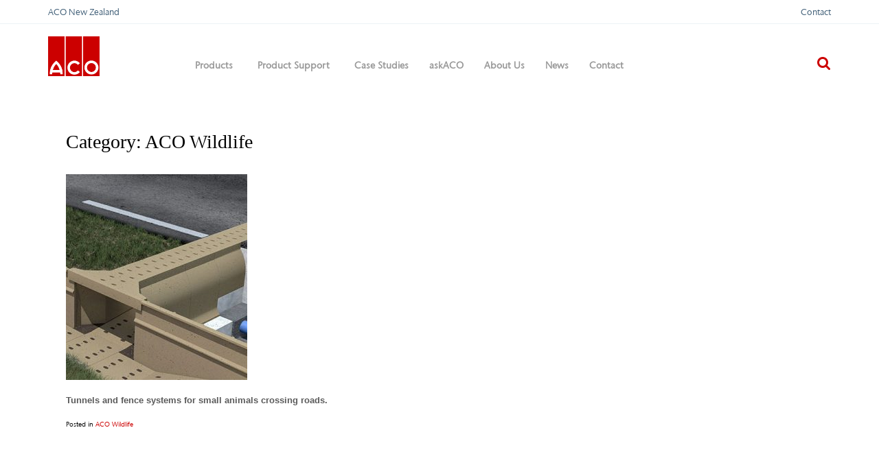

--- FILE ---
content_type: text/html; charset=UTF-8
request_url: https://thresholddrain.co.nz/category/aco-wildlife/
body_size: 13804
content:
<!doctype html>
<html lang="en-US">
<head>
	<meta charset="UTF-8">
	<meta name="viewport" content="width=device-width, initial-scale=1">
	<link rel="profile" href="https://gmpg.org/xfn/11">

	<meta name='robots' content='index, follow, max-image-preview:large, max-snippet:-1, max-video-preview:-1' />

	<!-- This site is optimized with the Yoast SEO plugin v26.8 - https://yoast.com/product/yoast-seo-wordpress/ -->
	<title>ACO Wildlife Archives - ACO BuildLine</title>
	<link rel="canonical" href="https://thresholddrain.co.nz/category/aco-wildlife/" />
	<meta property="og:locale" content="en_US" />
	<meta property="og:type" content="article" />
	<meta property="og:title" content="ACO Wildlife Archives - ACO BuildLine" />
	<meta property="og:url" content="https://thresholddrain.co.nz/category/aco-wildlife/" />
	<meta property="og:site_name" content="ACO BuildLine" />
	<meta name="twitter:card" content="summary_large_image" />
	<script type="application/ld+json" class="yoast-schema-graph">{"@context":"https://schema.org","@graph":[{"@type":"CollectionPage","@id":"https://thresholddrain.co.nz/category/aco-wildlife/","url":"https://thresholddrain.co.nz/category/aco-wildlife/","name":"ACO Wildlife Archives - ACO BuildLine","isPartOf":{"@id":"https://thresholddrain.co.nz/#website"},"primaryImageOfPage":{"@id":"https://thresholddrain.co.nz/category/aco-wildlife/#primaryimage"},"image":{"@id":"https://thresholddrain.co.nz/category/aco-wildlife/#primaryimage"},"thumbnailUrl":"https://thresholddrain.co.nz/wp-content/uploads/2018/04/home-wildlife-cross-section-01-264x300.jpg","breadcrumb":{"@id":"https://thresholddrain.co.nz/category/aco-wildlife/#breadcrumb"},"inLanguage":"en-US"},{"@type":"ImageObject","inLanguage":"en-US","@id":"https://thresholddrain.co.nz/category/aco-wildlife/#primaryimage","url":"https://thresholddrain.co.nz/wp-content/uploads/2018/04/home-wildlife-cross-section-01-264x300.jpg","contentUrl":"https://thresholddrain.co.nz/wp-content/uploads/2018/04/home-wildlife-cross-section-01-264x300.jpg","width":264,"height":300,"caption":"ACO Wildlife"},{"@type":"BreadcrumbList","@id":"https://thresholddrain.co.nz/category/aco-wildlife/#breadcrumb","itemListElement":[{"@type":"ListItem","position":1,"name":"Home","item":"https://thresholddrain.co.nz/"},{"@type":"ListItem","position":2,"name":"ACO Wildlife"}]},{"@type":"WebSite","@id":"https://thresholddrain.co.nz/#website","url":"https://thresholddrain.co.nz/","name":"ACO BuildLine","description":"Leaders in Advanced Building Drainage Systems","potentialAction":[{"@type":"SearchAction","target":{"@type":"EntryPoint","urlTemplate":"https://thresholddrain.co.nz/?s={search_term_string}"},"query-input":{"@type":"PropertyValueSpecification","valueRequired":true,"valueName":"search_term_string"}}],"inLanguage":"en-US"}]}</script>
	<!-- / Yoast SEO plugin. -->


<link rel='dns-prefetch' href='//www.googletagmanager.com' />
<link rel="alternate" type="application/rss+xml" title="ACO BuildLine &raquo; Feed" href="https://thresholddrain.co.nz/feed/" />
<link rel="alternate" type="application/rss+xml" title="ACO BuildLine &raquo; Comments Feed" href="https://thresholddrain.co.nz/comments/feed/" />
<link rel="alternate" type="application/rss+xml" title="ACO BuildLine &raquo; ACO Wildlife Category Feed" href="https://thresholddrain.co.nz/category/aco-wildlife/feed/" />
<style id='wp-img-auto-sizes-contain-inline-css' type='text/css'>
img:is([sizes=auto i],[sizes^="auto," i]){contain-intrinsic-size:3000px 1500px}
/*# sourceURL=wp-img-auto-sizes-contain-inline-css */
</style>
<style id='wp-emoji-styles-inline-css' type='text/css'>

	img.wp-smiley, img.emoji {
		display: inline !important;
		border: none !important;
		box-shadow: none !important;
		height: 1em !important;
		width: 1em !important;
		margin: 0 0.07em !important;
		vertical-align: -0.1em !important;
		background: none !important;
		padding: 0 !important;
	}
/*# sourceURL=wp-emoji-styles-inline-css */
</style>
<style id='wp-block-library-inline-css' type='text/css'>
:root{--wp-block-synced-color:#7a00df;--wp-block-synced-color--rgb:122,0,223;--wp-bound-block-color:var(--wp-block-synced-color);--wp-editor-canvas-background:#ddd;--wp-admin-theme-color:#007cba;--wp-admin-theme-color--rgb:0,124,186;--wp-admin-theme-color-darker-10:#006ba1;--wp-admin-theme-color-darker-10--rgb:0,107,160.5;--wp-admin-theme-color-darker-20:#005a87;--wp-admin-theme-color-darker-20--rgb:0,90,135;--wp-admin-border-width-focus:2px}@media (min-resolution:192dpi){:root{--wp-admin-border-width-focus:1.5px}}.wp-element-button{cursor:pointer}:root .has-very-light-gray-background-color{background-color:#eee}:root .has-very-dark-gray-background-color{background-color:#313131}:root .has-very-light-gray-color{color:#eee}:root .has-very-dark-gray-color{color:#313131}:root .has-vivid-green-cyan-to-vivid-cyan-blue-gradient-background{background:linear-gradient(135deg,#00d084,#0693e3)}:root .has-purple-crush-gradient-background{background:linear-gradient(135deg,#34e2e4,#4721fb 50%,#ab1dfe)}:root .has-hazy-dawn-gradient-background{background:linear-gradient(135deg,#faaca8,#dad0ec)}:root .has-subdued-olive-gradient-background{background:linear-gradient(135deg,#fafae1,#67a671)}:root .has-atomic-cream-gradient-background{background:linear-gradient(135deg,#fdd79a,#004a59)}:root .has-nightshade-gradient-background{background:linear-gradient(135deg,#330968,#31cdcf)}:root .has-midnight-gradient-background{background:linear-gradient(135deg,#020381,#2874fc)}:root{--wp--preset--font-size--normal:16px;--wp--preset--font-size--huge:42px}.has-regular-font-size{font-size:1em}.has-larger-font-size{font-size:2.625em}.has-normal-font-size{font-size:var(--wp--preset--font-size--normal)}.has-huge-font-size{font-size:var(--wp--preset--font-size--huge)}.has-text-align-center{text-align:center}.has-text-align-left{text-align:left}.has-text-align-right{text-align:right}.has-fit-text{white-space:nowrap!important}#end-resizable-editor-section{display:none}.aligncenter{clear:both}.items-justified-left{justify-content:flex-start}.items-justified-center{justify-content:center}.items-justified-right{justify-content:flex-end}.items-justified-space-between{justify-content:space-between}.screen-reader-text{border:0;clip-path:inset(50%);height:1px;margin:-1px;overflow:hidden;padding:0;position:absolute;width:1px;word-wrap:normal!important}.screen-reader-text:focus{background-color:#ddd;clip-path:none;color:#444;display:block;font-size:1em;height:auto;left:5px;line-height:normal;padding:15px 23px 14px;text-decoration:none;top:5px;width:auto;z-index:100000}html :where(.has-border-color){border-style:solid}html :where([style*=border-top-color]){border-top-style:solid}html :where([style*=border-right-color]){border-right-style:solid}html :where([style*=border-bottom-color]){border-bottom-style:solid}html :where([style*=border-left-color]){border-left-style:solid}html :where([style*=border-width]){border-style:solid}html :where([style*=border-top-width]){border-top-style:solid}html :where([style*=border-right-width]){border-right-style:solid}html :where([style*=border-bottom-width]){border-bottom-style:solid}html :where([style*=border-left-width]){border-left-style:solid}html :where(img[class*=wp-image-]){height:auto;max-width:100%}:where(figure){margin:0 0 1em}html :where(.is-position-sticky){--wp-admin--admin-bar--position-offset:var(--wp-admin--admin-bar--height,0px)}@media screen and (max-width:600px){html :where(.is-position-sticky){--wp-admin--admin-bar--position-offset:0px}}

/*# sourceURL=wp-block-library-inline-css */
</style><style id='global-styles-inline-css' type='text/css'>
:root{--wp--preset--aspect-ratio--square: 1;--wp--preset--aspect-ratio--4-3: 4/3;--wp--preset--aspect-ratio--3-4: 3/4;--wp--preset--aspect-ratio--3-2: 3/2;--wp--preset--aspect-ratio--2-3: 2/3;--wp--preset--aspect-ratio--16-9: 16/9;--wp--preset--aspect-ratio--9-16: 9/16;--wp--preset--color--black: #000000;--wp--preset--color--cyan-bluish-gray: #abb8c3;--wp--preset--color--white: #ffffff;--wp--preset--color--pale-pink: #f78da7;--wp--preset--color--vivid-red: #cf2e2e;--wp--preset--color--luminous-vivid-orange: #ff6900;--wp--preset--color--luminous-vivid-amber: #fcb900;--wp--preset--color--light-green-cyan: #7bdcb5;--wp--preset--color--vivid-green-cyan: #00d084;--wp--preset--color--pale-cyan-blue: #8ed1fc;--wp--preset--color--vivid-cyan-blue: #0693e3;--wp--preset--color--vivid-purple: #9b51e0;--wp--preset--gradient--vivid-cyan-blue-to-vivid-purple: linear-gradient(135deg,rgb(6,147,227) 0%,rgb(155,81,224) 100%);--wp--preset--gradient--light-green-cyan-to-vivid-green-cyan: linear-gradient(135deg,rgb(122,220,180) 0%,rgb(0,208,130) 100%);--wp--preset--gradient--luminous-vivid-amber-to-luminous-vivid-orange: linear-gradient(135deg,rgb(252,185,0) 0%,rgb(255,105,0) 100%);--wp--preset--gradient--luminous-vivid-orange-to-vivid-red: linear-gradient(135deg,rgb(255,105,0) 0%,rgb(207,46,46) 100%);--wp--preset--gradient--very-light-gray-to-cyan-bluish-gray: linear-gradient(135deg,rgb(238,238,238) 0%,rgb(169,184,195) 100%);--wp--preset--gradient--cool-to-warm-spectrum: linear-gradient(135deg,rgb(74,234,220) 0%,rgb(151,120,209) 20%,rgb(207,42,186) 40%,rgb(238,44,130) 60%,rgb(251,105,98) 80%,rgb(254,248,76) 100%);--wp--preset--gradient--blush-light-purple: linear-gradient(135deg,rgb(255,206,236) 0%,rgb(152,150,240) 100%);--wp--preset--gradient--blush-bordeaux: linear-gradient(135deg,rgb(254,205,165) 0%,rgb(254,45,45) 50%,rgb(107,0,62) 100%);--wp--preset--gradient--luminous-dusk: linear-gradient(135deg,rgb(255,203,112) 0%,rgb(199,81,192) 50%,rgb(65,88,208) 100%);--wp--preset--gradient--pale-ocean: linear-gradient(135deg,rgb(255,245,203) 0%,rgb(182,227,212) 50%,rgb(51,167,181) 100%);--wp--preset--gradient--electric-grass: linear-gradient(135deg,rgb(202,248,128) 0%,rgb(113,206,126) 100%);--wp--preset--gradient--midnight: linear-gradient(135deg,rgb(2,3,129) 0%,rgb(40,116,252) 100%);--wp--preset--font-size--small: 13px;--wp--preset--font-size--medium: 20px;--wp--preset--font-size--large: 36px;--wp--preset--font-size--x-large: 42px;--wp--preset--spacing--20: 0.44rem;--wp--preset--spacing--30: 0.67rem;--wp--preset--spacing--40: 1rem;--wp--preset--spacing--50: 1.5rem;--wp--preset--spacing--60: 2.25rem;--wp--preset--spacing--70: 3.38rem;--wp--preset--spacing--80: 5.06rem;--wp--preset--shadow--natural: 6px 6px 9px rgba(0, 0, 0, 0.2);--wp--preset--shadow--deep: 12px 12px 50px rgba(0, 0, 0, 0.4);--wp--preset--shadow--sharp: 6px 6px 0px rgba(0, 0, 0, 0.2);--wp--preset--shadow--outlined: 6px 6px 0px -3px rgb(255, 255, 255), 6px 6px rgb(0, 0, 0);--wp--preset--shadow--crisp: 6px 6px 0px rgb(0, 0, 0);}:where(.is-layout-flex){gap: 0.5em;}:where(.is-layout-grid){gap: 0.5em;}body .is-layout-flex{display: flex;}.is-layout-flex{flex-wrap: wrap;align-items: center;}.is-layout-flex > :is(*, div){margin: 0;}body .is-layout-grid{display: grid;}.is-layout-grid > :is(*, div){margin: 0;}:where(.wp-block-columns.is-layout-flex){gap: 2em;}:where(.wp-block-columns.is-layout-grid){gap: 2em;}:where(.wp-block-post-template.is-layout-flex){gap: 1.25em;}:where(.wp-block-post-template.is-layout-grid){gap: 1.25em;}.has-black-color{color: var(--wp--preset--color--black) !important;}.has-cyan-bluish-gray-color{color: var(--wp--preset--color--cyan-bluish-gray) !important;}.has-white-color{color: var(--wp--preset--color--white) !important;}.has-pale-pink-color{color: var(--wp--preset--color--pale-pink) !important;}.has-vivid-red-color{color: var(--wp--preset--color--vivid-red) !important;}.has-luminous-vivid-orange-color{color: var(--wp--preset--color--luminous-vivid-orange) !important;}.has-luminous-vivid-amber-color{color: var(--wp--preset--color--luminous-vivid-amber) !important;}.has-light-green-cyan-color{color: var(--wp--preset--color--light-green-cyan) !important;}.has-vivid-green-cyan-color{color: var(--wp--preset--color--vivid-green-cyan) !important;}.has-pale-cyan-blue-color{color: var(--wp--preset--color--pale-cyan-blue) !important;}.has-vivid-cyan-blue-color{color: var(--wp--preset--color--vivid-cyan-blue) !important;}.has-vivid-purple-color{color: var(--wp--preset--color--vivid-purple) !important;}.has-black-background-color{background-color: var(--wp--preset--color--black) !important;}.has-cyan-bluish-gray-background-color{background-color: var(--wp--preset--color--cyan-bluish-gray) !important;}.has-white-background-color{background-color: var(--wp--preset--color--white) !important;}.has-pale-pink-background-color{background-color: var(--wp--preset--color--pale-pink) !important;}.has-vivid-red-background-color{background-color: var(--wp--preset--color--vivid-red) !important;}.has-luminous-vivid-orange-background-color{background-color: var(--wp--preset--color--luminous-vivid-orange) !important;}.has-luminous-vivid-amber-background-color{background-color: var(--wp--preset--color--luminous-vivid-amber) !important;}.has-light-green-cyan-background-color{background-color: var(--wp--preset--color--light-green-cyan) !important;}.has-vivid-green-cyan-background-color{background-color: var(--wp--preset--color--vivid-green-cyan) !important;}.has-pale-cyan-blue-background-color{background-color: var(--wp--preset--color--pale-cyan-blue) !important;}.has-vivid-cyan-blue-background-color{background-color: var(--wp--preset--color--vivid-cyan-blue) !important;}.has-vivid-purple-background-color{background-color: var(--wp--preset--color--vivid-purple) !important;}.has-black-border-color{border-color: var(--wp--preset--color--black) !important;}.has-cyan-bluish-gray-border-color{border-color: var(--wp--preset--color--cyan-bluish-gray) !important;}.has-white-border-color{border-color: var(--wp--preset--color--white) !important;}.has-pale-pink-border-color{border-color: var(--wp--preset--color--pale-pink) !important;}.has-vivid-red-border-color{border-color: var(--wp--preset--color--vivid-red) !important;}.has-luminous-vivid-orange-border-color{border-color: var(--wp--preset--color--luminous-vivid-orange) !important;}.has-luminous-vivid-amber-border-color{border-color: var(--wp--preset--color--luminous-vivid-amber) !important;}.has-light-green-cyan-border-color{border-color: var(--wp--preset--color--light-green-cyan) !important;}.has-vivid-green-cyan-border-color{border-color: var(--wp--preset--color--vivid-green-cyan) !important;}.has-pale-cyan-blue-border-color{border-color: var(--wp--preset--color--pale-cyan-blue) !important;}.has-vivid-cyan-blue-border-color{border-color: var(--wp--preset--color--vivid-cyan-blue) !important;}.has-vivid-purple-border-color{border-color: var(--wp--preset--color--vivid-purple) !important;}.has-vivid-cyan-blue-to-vivid-purple-gradient-background{background: var(--wp--preset--gradient--vivid-cyan-blue-to-vivid-purple) !important;}.has-light-green-cyan-to-vivid-green-cyan-gradient-background{background: var(--wp--preset--gradient--light-green-cyan-to-vivid-green-cyan) !important;}.has-luminous-vivid-amber-to-luminous-vivid-orange-gradient-background{background: var(--wp--preset--gradient--luminous-vivid-amber-to-luminous-vivid-orange) !important;}.has-luminous-vivid-orange-to-vivid-red-gradient-background{background: var(--wp--preset--gradient--luminous-vivid-orange-to-vivid-red) !important;}.has-very-light-gray-to-cyan-bluish-gray-gradient-background{background: var(--wp--preset--gradient--very-light-gray-to-cyan-bluish-gray) !important;}.has-cool-to-warm-spectrum-gradient-background{background: var(--wp--preset--gradient--cool-to-warm-spectrum) !important;}.has-blush-light-purple-gradient-background{background: var(--wp--preset--gradient--blush-light-purple) !important;}.has-blush-bordeaux-gradient-background{background: var(--wp--preset--gradient--blush-bordeaux) !important;}.has-luminous-dusk-gradient-background{background: var(--wp--preset--gradient--luminous-dusk) !important;}.has-pale-ocean-gradient-background{background: var(--wp--preset--gradient--pale-ocean) !important;}.has-electric-grass-gradient-background{background: var(--wp--preset--gradient--electric-grass) !important;}.has-midnight-gradient-background{background: var(--wp--preset--gradient--midnight) !important;}.has-small-font-size{font-size: var(--wp--preset--font-size--small) !important;}.has-medium-font-size{font-size: var(--wp--preset--font-size--medium) !important;}.has-large-font-size{font-size: var(--wp--preset--font-size--large) !important;}.has-x-large-font-size{font-size: var(--wp--preset--font-size--x-large) !important;}
/*# sourceURL=global-styles-inline-css */
</style>

<style id='classic-theme-styles-inline-css' type='text/css'>
/*! This file is auto-generated */
.wp-block-button__link{color:#fff;background-color:#32373c;border-radius:9999px;box-shadow:none;text-decoration:none;padding:calc(.667em + 2px) calc(1.333em + 2px);font-size:1.125em}.wp-block-file__button{background:#32373c;color:#fff;text-decoration:none}
/*# sourceURL=/wp-includes/css/classic-themes.min.css */
</style>
<link rel='stylesheet' id='contact-form-7-css' href='https://thresholddrain.co.nz/wp-content/plugins/contact-form-7/includes/css/styles.css?ver=6.1.4' type='text/css' media='all' />
<link rel='stylesheet' id='uaf_client_css-css' href='https://thresholddrain.co.nz/wp-content/uploads/useanyfont/uaf.css?ver=1764346309' type='text/css' media='all' />
<link rel='stylesheet' id='megamenu-css' href='https://thresholddrain.co.nz/wp-content/uploads/maxmegamenu/style.css?ver=640d8a' type='text/css' media='all' />
<link rel='stylesheet' id='dashicons-css' href='https://thresholddrain.co.nz/wp-includes/css/dashicons.min.css?ver=9f5398d274963c406d243d4dec6aaeb2' type='text/css' media='all' />
<link rel='stylesheet' id='wpml-cms-nav-css-css' href='https://thresholddrain.co.nz/wp-content/plugins/wpml-cms-nav/res/css/navigation.css?ver=1.4.23' type='text/css' media='all' />
<link rel='stylesheet' id='cms-navigation-style-base-css' href='https://thresholddrain.co.nz/wp-content/plugins/wpml-cms-nav/res/css/cms-navigation-base.css?ver=1.4.23' type='text/css' media='screen' />
<link rel='stylesheet' id='cms-navigation-style-css' href='https://thresholddrain.co.nz/wp-content/plugins/wpml-cms-nav/res/css/cms-navigation.css?ver=1.4.23' type='text/css' media='screen' />
<link rel='stylesheet' id='owlcarousel-style-css' href='https://thresholddrain.co.nz/wp-content/themes/acotheme/lib/owl-carousel/assets/owl.carousel.css?ver=9f5398d274963c406d243d4dec6aaeb2' type='text/css' media='all' />
<link rel='stylesheet' id='owlcarousel-theme-css' href='https://thresholddrain.co.nz/wp-content/themes/acotheme/lib/owl-carousel/assets/owl.theme.default.css?ver=9f5398d274963c406d243d4dec6aaeb2' type='text/css' media='all' />
<link rel='stylesheet' id='aco_theme-style-css' href='https://thresholddrain.co.nz/wp-content/themes/acotheme/base.css?ver=9f5398d274963c406d243d4dec6aaeb2' type='text/css' media='all' />
<link rel='stylesheet' id='tablepress-default-css' href='https://thresholddrain.co.nz/wp-content/plugins/tablepress/css/build/default.css?ver=3.2.6' type='text/css' media='all' />
<script type="text/javascript" src="https://thresholddrain.co.nz/wp-includes/js/jquery/jquery.min.js?ver=3.7.1" id="jquery-core-js"></script>
<script type="text/javascript" src="https://thresholddrain.co.nz/wp-includes/js/jquery/jquery-migrate.min.js?ver=3.4.1" id="jquery-migrate-js"></script>
<script type="text/javascript" src="//thresholddrain.co.nz/wp-content/plugins/revslider/sr6/assets/js/rbtools.min.js?ver=6.7.38" async id="tp-tools-js"></script>
<script type="text/javascript" src="//thresholddrain.co.nz/wp-content/plugins/revslider/sr6/assets/js/rs6.min.js?ver=6.7.38" async id="revmin-js"></script>
<script type="text/javascript" src="https://www.googletagmanager.com/gtag/js?id&amp;ver=9f5398d274963c406d243d4dec6aaeb2" id="wk-analytics-script-js"></script>
<script type="text/javascript" id="wk-analytics-script-js-after">
/* <![CDATA[ */
function shouldTrack(){
var trackLoggedIn = false;
var loggedIn = false;
if(!loggedIn){
return true;
} else if( trackLoggedIn ) {
return true;
}
return false;
}
function hasWKGoogleAnalyticsCookie() {
return (new RegExp('wp_wk_ga_untrack_' + document.location.hostname)).test(document.cookie);
}
if (!hasWKGoogleAnalyticsCookie() && shouldTrack()) {
//Google Analytics
window.dataLayer = window.dataLayer || [];
function gtag(){dataLayer.push(arguments);}
gtag('js', new Date());
gtag('config', '', { 'anonymize_ip': true });
}

//# sourceURL=wk-analytics-script-js-after
/* ]]> */
</script>

<!-- Google tag (gtag.js) snippet added by Site Kit -->
<!-- Google Analytics snippet added by Site Kit -->
<script type="text/javascript" src="https://www.googletagmanager.com/gtag/js?id=GT-MB6DLX8N" id="google_gtagjs-js" async></script>
<script type="text/javascript" id="google_gtagjs-js-after">
/* <![CDATA[ */
window.dataLayer = window.dataLayer || [];function gtag(){dataLayer.push(arguments);}
gtag("set","linker",{"domains":["thresholddrain.co.nz"]});
gtag("js", new Date());
gtag("set", "developer_id.dZTNiMT", true);
gtag("config", "GT-MB6DLX8N");
 window._googlesitekit = window._googlesitekit || {}; window._googlesitekit.throttledEvents = []; window._googlesitekit.gtagEvent = (name, data) => { var key = JSON.stringify( { name, data } ); if ( !! window._googlesitekit.throttledEvents[ key ] ) { return; } window._googlesitekit.throttledEvents[ key ] = true; setTimeout( () => { delete window._googlesitekit.throttledEvents[ key ]; }, 5 ); gtag( "event", name, { ...data, event_source: "site-kit" } ); }; 
//# sourceURL=google_gtagjs-js-after
/* ]]> */
</script>
<script></script><link rel="https://api.w.org/" href="https://thresholddrain.co.nz/wp-json/" /><link rel="alternate" title="JSON" type="application/json" href="https://thresholddrain.co.nz/wp-json/wp/v2/categories/55" /><link rel="EditURI" type="application/rsd+xml" title="RSD" href="https://thresholddrain.co.nz/xmlrpc.php?rsd" />
<meta name="generator" content="Site Kit by Google 1.170.0" /><meta name="generator" content="Powered by WPBakery Page Builder - drag and drop page builder for WordPress."/>
<meta name="generator" content="Powered by Slider Revolution 6.7.38 - responsive, Mobile-Friendly Slider Plugin for WordPress with comfortable drag and drop interface." />
<link rel="icon" href="https://thresholddrain.co.nz/wp-content/uploads/2020/09/favicon.ico" sizes="32x32" />
<link rel="icon" href="https://thresholddrain.co.nz/wp-content/uploads/2020/09/favicon.ico" sizes="192x192" />
<link rel="apple-touch-icon" href="https://thresholddrain.co.nz/wp-content/uploads/2020/09/favicon.ico" />
<meta name="msapplication-TileImage" content="https://thresholddrain.co.nz/wp-content/uploads/2020/09/favicon.ico" />
<script>function setREVStartSize(e){
			//window.requestAnimationFrame(function() {
				window.RSIW = window.RSIW===undefined ? window.innerWidth : window.RSIW;
				window.RSIH = window.RSIH===undefined ? window.innerHeight : window.RSIH;
				try {
					var pw = document.getElementById(e.c).parentNode.offsetWidth,
						newh;
					pw = pw===0 || isNaN(pw) || (e.l=="fullwidth" || e.layout=="fullwidth") ? window.RSIW : pw;
					e.tabw = e.tabw===undefined ? 0 : parseInt(e.tabw);
					e.thumbw = e.thumbw===undefined ? 0 : parseInt(e.thumbw);
					e.tabh = e.tabh===undefined ? 0 : parseInt(e.tabh);
					e.thumbh = e.thumbh===undefined ? 0 : parseInt(e.thumbh);
					e.tabhide = e.tabhide===undefined ? 0 : parseInt(e.tabhide);
					e.thumbhide = e.thumbhide===undefined ? 0 : parseInt(e.thumbhide);
					e.mh = e.mh===undefined || e.mh=="" || e.mh==="auto" ? 0 : parseInt(e.mh,0);
					if(e.layout==="fullscreen" || e.l==="fullscreen")
						newh = Math.max(e.mh,window.RSIH);
					else{
						e.gw = Array.isArray(e.gw) ? e.gw : [e.gw];
						for (var i in e.rl) if (e.gw[i]===undefined || e.gw[i]===0) e.gw[i] = e.gw[i-1];
						e.gh = e.el===undefined || e.el==="" || (Array.isArray(e.el) && e.el.length==0)? e.gh : e.el;
						e.gh = Array.isArray(e.gh) ? e.gh : [e.gh];
						for (var i in e.rl) if (e.gh[i]===undefined || e.gh[i]===0) e.gh[i] = e.gh[i-1];
											
						var nl = new Array(e.rl.length),
							ix = 0,
							sl;
						e.tabw = e.tabhide>=pw ? 0 : e.tabw;
						e.thumbw = e.thumbhide>=pw ? 0 : e.thumbw;
						e.tabh = e.tabhide>=pw ? 0 : e.tabh;
						e.thumbh = e.thumbhide>=pw ? 0 : e.thumbh;
						for (var i in e.rl) nl[i] = e.rl[i]<window.RSIW ? 0 : e.rl[i];
						sl = nl[0];
						for (var i in nl) if (sl>nl[i] && nl[i]>0) { sl = nl[i]; ix=i;}
						var m = pw>(e.gw[ix]+e.tabw+e.thumbw) ? 1 : (pw-(e.tabw+e.thumbw)) / (e.gw[ix]);
						newh =  (e.gh[ix] * m) + (e.tabh + e.thumbh);
					}
					var el = document.getElementById(e.c);
					if (el!==null && el) el.style.height = newh+"px";
					el = document.getElementById(e.c+"_wrapper");
					if (el!==null && el) {
						el.style.height = newh+"px";
						el.style.display = "block";
					}
				} catch(e){
					console.log("Failure at Presize of Slider:" + e)
				}
			//});
		  };</script>
		<style type="text/css" id="wp-custom-css">
			div#primary {
    padding-top: 0;
}
.entry-content {
    margin-top: 0;
}
#content-main > .container {
    padding-top: 0;
}
#header-main .container.container-tools {
    padding-bottom: 0;
}

div.tools {
padding-top:20px;
}
div.entry-header {
	display:none;
}
.widget-title {
	 font-size:1.4em;
	margin-bottom:15px; 
}
.fab {
	color:#cc0000;
}
.widget-title {-webkit-text-stroke: 0.3px;}

.post-type-archive h1.page-title {
    font-weight: 700;
}

.case-study-entry-details {
    background: #f7f7f7;
    border: 1px solid #eee;
    padding: 20px 20px;
}

.case-study-entry-inner {
    margin-bottom: 30px;
}

.content .case-study-entry-media img {
    margin: 0;
}


.accordions .accordion-icons {
    color: #cc0000 !important;
}
.content .case-study-entry-media a img   {
    max-height: 350px;
    object-fit: cover;
    object-position: center;
}

h2.case-study-entry-title a {
	transition: all ease 300ms;
}

h2.case-study-entry-title {
    font-size: 18px;
    font-weight: 700;
    margin-bottom: 10px;
    line-height: normal;
    min-height: 45px;
}

.case-study-entry-excerpt p {
    color: #555;
    font-size: 16px;
}

.case-study-entry-readmore-wrap a {
    color: #fff;
    background: #cc0000;
    padding: 8px 20px;
    display: inline-block;
}

.case-study-row h2 a:visited {
    color: inherit;
}

.case-study-row h2 a:hover {
    color: #cc0000;
    text-decoration: none;
}

.case-study-entry-readmore-wrap a:hover {
    text-decoration: none;
	color: #fff;
}
.portfolio .post-thumbnail {
    display: none;
}
.single-portfolio article {max-width: 720px;margin: 0 auto;}

.single-portfolio h1, .single-portfolio h2, .single-portfolio h3 {
    font-weight: 700;
}

.single-portfolio a.vc_general.vc_btn3.vc_btn3-color-grey {
    background: #CC0000;
    color: #fff;
}
.single-portfolio .content-area {
    padding: 0;
}
.wpb-js-composer .vc_tta-color-grey.vc_tta-style-classic .vc_tta-panel .vc_tta-panel-heading a {
    background: rgba(224,224,224, 1) none repeat scroll 0 0;
    margin: 5px 0;
    padding: 10px 10px 10px 40px;
    font-size: 16px;
}

.wpb-js-composer .vc_tta-color-grey.vc_tta-style-classic .vc_tta-panel.vc_active .vc_tta-panel-heading a {
    background: #c9c9c9;
}

.wpb-js-composer .vc_tta.vc_tta-accordion .vc_tta-controls-icon-position-left .vc_tta-controls-icon {
    left: 14px;
    top: 47%;
}

.wpb-js-composer .vc_tta-color-grey.vc_tta-style-classic .vc_tta-panel.vc_active .vc_tta-panel-heading, .wpb-js-composer .vc_tta-color-grey.vc_tta-style-classic .vc_tta-panel .vc_tta-panel-heading {
    background: transparent;
    border: 0;
}

body.wpb-js-composer .vc_tta-color-grey.vc_tta-style-classic .vc_tta-panel .vc_tta-panel-heading a, .wpb-js-composer .vc_tta-color-grey.vc_tta-style-classic .vc_tta-panel .vc_tta-panel-heading a i:before, .wpb-js-composer .vc_tta-color-grey.vc_tta-style-classic .vc_tta-panel .vc_tta-panel-heading a i:after {
    color: #cc0000 !important;
    border-color: #cc0000  !important;
}

.wpb-js-composer .vc_tta-color-grey.vc_tta-style-classic .vc_tta-panel .vc_tta-panel-body, .wpb-js-composer .vc_tta-color-grey.vc_tta-style-classic .vc_tta-panel .vc_tta-panel-body::after, .wpb-js-composer .vc_tta-color-grey.vc_tta-style-classic .vc_tta-panel .vc_tta-panel-body::before {
    border: 1px solid #c9c9c9 !important;
    background: transparent !important;
}
ul.social-links li {
    list-style: none;
    margin-right: 12px;
}

ul.social-links {
    display: flex;
    font-size: 34px;
}

/* TAB STYLING  */
body.wpb-js-composer .vc_tta-color-grey.vc_tta-style-classic .vc_tta-tab>a {
    border: 1px solid #ddd;
    background: transparent;
    margin: 0 4px;
    padding: 8px 21px;
    font-weight: 700;
    font-size: 15px;
}

body.wpb-js-composer .vc_tta-color-grey.vc_tta-style-classic .vc_tta-tab:first-child>a {
    margin-left: 0;
}

body.wpb-js-composer .vc_tta-color-grey.vc_tta-style-classic .vc_tta-tab.vc_active>a, body.wpb-js-composer .vc_tta-color-grey.vc_tta-style-classic .vc_tta-tab:hover>a {
    color: #c00;
    border-top: 3px solid #cc0000;
    border-left: 1px solid #cc0000;
    border-right: 1px solid #cc0000;
    background: transparent !important;
}

body.wpb-js-composer .vc_tta-tabs:not([class*=vc_tta-gap]):not(.vc_tta-o-no-fill).vc_tta-tabs-position-top .vc_tta-tab.vc_active>a::before, body.wpb-js-composer .vc_tta-tabs:not([class*=vc_tta-gap]):not(.vc_tta-o-no-fill).vc_tta-tabs-position-top .vc_tta-tab.vc_active>a::after {
    border-color: #ddd;
}

body.wpb-js-composer .vc_tta-color-grey.vc_tta-style-classic .vc_tta-tab:hover>a {
    border-width: 1px;
}
body.wpb-js-composer .vc_tta-color-grey.vc_tta-style-classic.vc_tta-tabs .vc_tta-panels {
    background: transparent;
    border: 1px solid #ddd;
    padding: 0 20px;
    border-top: 0;
}

body.wpb-js-composer .vc_tta-color-grey.vc_tta-style-classic .vc_tta-panel .vc_tta-panel-body, body.wpb-js-composer .vc_tta-color-grey.vc_tta-style-classic .vc_tta-panel .vc_tta-panel-body::after, body.wpb-js-composer .vc_tta-color-grey.vc_tta-style-classic .vc_tta-panel .vc_tta-panel-body::before {
    padding: 20px 0;
    border: 0 !important;
}

body.wpb-js-composer .vc_tta.vc_tta-spacing-10 .vc_tta-tab {
    margin-right: 0;
}

body.wpb-js-composer .vc_tta.vc_tta-spacing-10 .vc_tta-tab:not(:first-child) {
    margin-left: 0;
}

#rev_slider_3_1 .tp-bullet {
    display: inline-block;
    margin-right: 20px;
    width: 25px !important;
    height: 4px !important;
    background: #ededed !important;
    border-radius: 0 !important;
    border: 0 !important;
    left: inherit !important;
    position: initial;
}

#rev_slider_3_1 .tp-bullet:last-child {
	margin-right: 0
}
body #rev_slider_3_1  .tp-bullets {
    top: 70px !important;
    width: 230px !important;
}
#rev_slider_3_1 .tp-bullet:hover, #rev_slider_3_1 .tp-bullet.selected {
	background: rgb(204, 0, 0)  !important;
}
#rev_slider_3_1 .zeus .tp-bullet:after {
   display: none  !important
}
.accordions.flat .accordions-head {
    background: #ededed !important;
    padding: 0 !important;
    min-height: 50px;
}

body .accordions .accordions-head-title {
    color: #333 !important;
    font-size: 19px !important;
    font-family: StoneSansIIITCComLt, Arial, Helvetica, sans-serif !important;
    font-weight: 500;
}

.accordions .accordion-icons.left {
    right: 0 !important;
    float: right !important;
    position: absolute;
    font-weight: 700;
    margin: 0 0 0 20px;
    padding: 15px 35px !important;
    cursor: pointer;
    background-color: #c00;
    font-size: 20px !important;
}

.accordions .accordion-icons.left:before {
    color: #fff;
    -webkit-text-stroke: 1px #c00;
}

.accordions.flat .accordions-head.ui-state-active {
    background: #fff !important;
}
@media all and (min-width: 1000px){
.home_carousel .owl-stage {
    right: -40px;
}
}
.home_carousel .owl-stage {
    padding: 40px 0 35px;
}

.home_carousel .owl-item > div >.vc_column-inner {
    background: #fff;
    -webkit-box-shadow: 0 0 5px rgba(0,0,0,.25);
    box-shadow: 0 0 5px rgba(0,0,0,.25);
    margin-bottom: 5px;
    transition: opacity .3s ease-out;
    padding: 0 20px;
}

.home_carousel .owl-item > div >.vc_column-inner .wpb_single_image {
    margin: 0 -20px;
}

.home_carousel .owl-item > div >.vc_column-inner .wpb_single_image figure, .home_carousel .owl-item > div >.vc_column-inner .wpb_single_image figure > a {
    width: 100%;
    display: block;
    margin-bottom: 27px;
}

.home_carousel .owl-item > div >.vc_column-inner .wpb_single_image figure img {
    width: 100%;
}
.owl-nav button span {
    display: block;
    text-align: center;
    line-height: 53px;
    font-size: 92.25px;
    color: #c00;
    width: 40px;
    height: 72px;
    background-color: hsla(0,0%,100%,.25);
}

.owl-nav button.owl-prev {
    position: absolute;
    z-index: 99999;
    top: 0;
    bottom: 0;
}

.owl-nav button.owl-next {
    position: absolute;
    z-index: 99999;
    top: 0;
    bottom: 0;
    right: 0;
}

.owl-nav button span:hover {
    background: #fff;
}
.home_carousel h3.vc_custom_heading {
    font-size: 17px;
    font-weight: 700;
    margin-bottom: 10px;
}
.home_carousel h3.vc_custom_heading:hover {
    color: #cc0000;
}
.wpb-js-composer .vc_tta.vc_tta-accordion .vc_tta-controls-icon-position-left.vc_tta-panel-title>a {
    background: rgba(224,224,224, 1) none repeat scroll 0 0;
    /* margin: 5px 0; */
    padding: 10px 10px 10px 40px;
    font-size: 16px;
    color: #c00;
}

.wpb-js-composer .vc_tta-color-grey.vc_tta-style-modern .vc_tta-panel .vc_tta-panel-heading {
    background: #fff;
}

.wpb-js-composer .vc_tta.vc_tta-accordion .vc_active .vc_tta-controls-icon-position-left.vc_tta-panel-title>a {
    background: #c9c9c9;
    color: #c00;
}

.wpb-js-composer .vc_tta.vc_tta-accordion .vc_active .vc_tta-controls-icon-position-left.vc_tta-panel-title i:before {
    border-color: #c00 !important;
}

.wpb-js-composer .vc_tta-color-grey.vc_tta-style-modern .vc_tta-controls-icon::after, .wpb-js-composer .vc_tta-color-grey.vc_tta-style-modern .vc_tta-controls-icon::before {
    border-color: #c00;
}

.wpb-js-composer .vc_tta-color-grey.vc_tta-style-modern .vc_tta-panel .vc_tta-panel-heading {
    margin: 5px 0 !important;
}

.wpb-js-composer .vc_tta-color-grey.vc_tta-style-modern .vc_tta-panel .vc_tta-panel-body {
    background: #fff;
    border-color: #c9c9c9;
    padding: 20px 20px;
}
div#primary {
    padding-top: 0;
}
.entry-content {
    margin-top: 0;
}
#content-main > .container {
    padding-top: 0;
}
#header-main .container.container-tools {
    padding-bottom: 0;
}
.red-text {
    background: #CC0001;
    color: #fff !important;
    padding: 10px 22px !important;
	line-height: 40px !important;
    font-family: "StoneSansIIITCW01-Bk", Verdana !important;
    font-size: 27px !important;
}

rs-layer-wrap.rs-parallax-wrap.white-wrap:before {
    content: '';
    position: absolute;
    top: 0;
    left: 50%;
    transform: translateX( -50%);
    height: 100%;
    width: 100vw;
    background: #84898c;
    color: #fff;
}

rs-layer-wrap.rs-parallax-wrap.white-wrap {
    z-index: 9999999 !important;
    visibility: visible !important;
    opacity: 1 !important;
    display: block !important;
}
.white-wrap:not([style*="pointer-events:none"]) rs-mask-wrap:before{
    content: '';
    position: absolute;
    top: 0;
    left: 50%;
    transform: translateX( -50%);
    height: 100%;
    width: 100vw;
    background: #ffffff;
    color: #fff;
}

.white-wrap rs-mask-wrap {
    display: flex !important;
    align-items: center;
    justify-content: flex-start;
/*     min-height: 64px; */
}

.white-wrap rs-layer {
    background: #666666;
    color: #fff !important;
    min-height: 63px !important;
    align-items: center;
    display: flex;
    padding: 0 20px !important;
    width: auto !important;
}

body.search.search-results {
    width: 100%;
    display: block;
}

body.search article .entry-header {display: block;}

body.search article .entry-header h2 {
    margin-bottom: 0;
}

body.search article .entry-summary {
    margin-top: 10px;
}

body.search article.hentry:not(:nth-last-child(2)) {
    border-bottom: 1px solid #ccc;
    padding-bottom: 50px;
    margin-bottom: 50px !important;
}
@media all and (max-width: 767px){
	.white-wrap rs-layer {
    font-size: 13px !important;
    line-height: normal !important;
    width: 100% !important;
}
	li.menu-item.menu-item-gtranslate {
    width: auto;
    display: initial;
    margin-right: 10px;
	display: inline-block;
}
.nav-main li.menu-item.menu-item-gtranslate a {
    display: inherit;
    border: 0;
}
.white-wrap rs-mask-wrap:before {
    display: none;
}
body.search.search-results {
    width: 100%;
    display: block;
}

body.search article .entry-header {display: block;}

body.search article .entry-header h2 {
    margin-bottom: 0;
}

body.search article .entry-summary {
    margin-top: 10px;
}

.red-text {
    bottom: 48px;
    font-size: 20px !important;
    line-height: 26px !important;
    margin-left: 0px !important;
}


rs-module#rev_slider_15_1, rs-module-wrap#rev_slider_15_1_wrapper, rs-fullwidth-wrap#rev_slider_15_1_forcefullwidth, rs-fullwidth-wrap#rev_slider_15_1_forcefullwidth rs-slides {
    min-height: 300px;
}
rs-layer-wrap.rs-parallax-wrap.white-wrap {
    bottom: 62px;
    top: auto !important;
}

rs-layer-wrap.rs-parallax-wrap.red-wrap {
    top: auto !important;
    bottom: 60px;
}
	.vc_row.wpb_row.vc_row-fluid.banner-part {
    padding: 0px 10px !important;
}

}		</style>
		<noscript><style> .wpb_animate_when_almost_visible { opacity: 1; }</style></noscript><style type="text/css">/** Mega Menu CSS: fs **/</style>
<link rel="shortcut icon" href="favicon.ico" type="image/x-icon"> <meta name="generator" content="TYPO3 CMS"> <meta name="author" content="ACO"> <meta name="viewport" content="width=device-width,initial-scale=1">  <link href="https://thresholddrain.co.nz/wp-content/themes/acotheme/static_assets/css/webpack-bundle.css" rel="stylesheet"><script type="text/javascript" src="https://thresholddrain.co.nz/wp-content/themes/acotheme/static_assets/js/webpack-bundle.js" defer></script>
	
<link as="font" crossorigin="anonymous" href="https://thresholddrain.co.nz/wp-content/themes/acotheme/fonts/StoneSansIIITCComBd.eot" rel="preload">
<link as="font" crossorigin="anonymous" href="https://thresholddrain.co.nz/wp-content/themes/acotheme/fonts/StoneSansIIITCComBd.woff2" rel="preload">
<link as="font" crossorigin="anonymous" href="https://thresholddrain.co.nz/wp-content/themes/acotheme/fonts/StoneSansIIITCComBd.woff" rel="preload">
<link as="font" crossorigin="anonymous" href="https://thresholddrain.co.nz/wp-content/themes/acotheme/fonts/StoneSansIIITCComBd.ttf" rel="preload">
<!--link as="font" crossorigin="anonymous" href="https://thresholddrain.co.nz/wp-content/themes/acotheme/fonts/StoneSansIIITCComBd.svg#StoneSansIIITCComBd" rel="preload"-->

<link as="font" crossorigin="anonymous" href="https://thresholddrain.co.nz/wp-content/themes/acotheme/fonts/StoneSansIIITCComBdCn.eot" rel="preload">
<link as="font" crossorigin="anonymous" href="https://thresholddrain.co.nz/wp-content/themes/acotheme/fonts/StoneSansIIITCComBdCn.woff2" rel="preload">
<link as="font" crossorigin="anonymous" href="https://thresholddrain.co.nz/wp-content/themes/acotheme/fonts/StoneSansIIITCComBdCn.woff" rel="preload">
<link as="font" crossorigin="anonymous" href="https://thresholddrain.co.nz/wp-content/themes/acotheme/fonts/StoneSansIIITCComBdCn.ttf" rel="preload">
<!--link as="font" crossorigin="anonymous" href="https://thresholddrain.co.nz/wp-content/themes/acotheme/fonts/StoneSansIIITCComBdCn.svg#StoneSansIIITCComBdCn" rel="preload"-->

<link as="font" crossorigin="anonymous" href="https://thresholddrain.co.nz/wp-content/themes/acotheme/fonts/StoneSansIIITCComBk.eot" rel="preload">
<link as="font" crossorigin="anonymous" href="https://thresholddrain.co.nz/wp-content/themes/acotheme/fonts/StoneSansIIITCComBk.woff2" rel="preload">
<link as="font" crossorigin="anonymous" href="https://thresholddrain.co.nz/wp-content/themes/acotheme/fonts/StoneSansIIITCComBk.woff" rel="preload">
<link as="font" crossorigin="anonymous" href="https://thresholddrain.co.nz/wp-content/themes/acotheme/fonts/StoneSansIIITCComBk.ttf" rel="preload">
<!--link as="font" crossorigin="anonymous" href="https://thresholddrain.co.nz/wp-content/themes/acotheme/fonts/StoneSansIIITCComBk.svg#StoneSansIIITCComBk" rel="preload"-->

<link as="font" crossorigin="anonymous" href="https://thresholddrain.co.nz/wp-content/themes/acotheme/fonts/StoneSansIIITCComLt.eot" rel="preload">
<link as="font" crossorigin="anonymous" href="https://thresholddrain.co.nz/wp-content/themes/acotheme/fonts/StoneSansIIITCComLt.woff2" rel="preload">
<link as="font" crossorigin="anonymous" href="https://thresholddrain.co.nz/wp-content/themes/acotheme/fonts/StoneSansIIITCComLt.woff" rel="preload">
<link as="font" crossorigin="anonymous" href="https://thresholddrain.co.nz/wp-content/themes/acotheme/fonts/StoneSansIIITCComLt.ttf" rel="preload">
<!--link as="font" crossorigin="anonymous" href="https://thresholddrain.co.nz/wp-content/themes/acotheme/fonts/StoneSansIIITCComLt.svg#StoneSansIIITCComLt" rel="preload"-->

<link as="font" crossorigin="anonymous" href="https://thresholddrain.co.nz/wp-content/themes/acotheme/fonts/StoneSansIIITCComLtCn.eot" rel="preload">
<link as="font" crossorigin="anonymous" href="https://thresholddrain.co.nz/wp-content/themes/acotheme/fonts/StoneSansIIITCComLtCn.woff2" rel="preload">
<link as="font" crossorigin="anonymous" href="https://thresholddrain.co.nz/wp-content/themes/acotheme/fonts/StoneSansIIITCComLtCn.woff" rel="preload">
<link as="font" crossorigin="anonymous" href="https://thresholddrain.co.nz/wp-content/themes/acotheme/fonts/StoneSansIIITCComLtCn.ttf" rel="preload">
<!--link as="font" crossorigin="anonymous" href="https://thresholddrain.co.nz/wp-content/themes/acotheme/fonts/StoneSansIIITCComLtCnt.svg#StoneSansIIITCComLtCn" rel="preload"-->

<link as="font" crossorigin="anonymous" href="https://thresholddrain.co.nz/wp-content/themes/acotheme/fonts/StoneSansIIITCComMd.eot" rel="preload">
<link as="font" crossorigin="anonymous" href="https://thresholddrain.co.nz/wp-content/themes/acotheme/fonts/StoneSansIIITCComMd.woff2" rel="preload">
<link as="font" crossorigin="anonymous" href="https://thresholddrain.co.nz/wp-content/themes/acotheme/fonts/StoneSansIIITCComMd.woff" rel="preload">
<link as="font" crossorigin="anonymous" href="https://thresholddrain.co.nz/wp-content/themes/acotheme/fonts/StoneSansIIITCComMd.ttf" rel="preload">
<!--link as="font" crossorigin="anonymous" href="https://thresholddrain.co.nz/wp-content/themes/acotheme/fonts/StoneSansIIITCComMd.svg#StoneSansIIITCComMd" rel="preload"-->

<link as="font" crossorigin="anonymous" href="https://thresholddrain.co.nz/wp-content/themes/acotheme/fonts/StoneSansIIITCComMdIt.eot" rel="preload">
<link as="font" crossorigin="anonymous" href="https://thresholddrain.co.nz/wp-content/themes/acotheme/fonts/StoneSansIIITCComMdIt.woff2" rel="preload">
<link as="font" crossorigin="anonymous" href="https://thresholddrain.co.nz/wp-content/themes/acotheme/fonts/StoneSansIIITCComMdIt.woff" rel="preload">
<link as="font" crossorigin="anonymous" href="https://thresholddrain.co.nz/wp-content/themes/acotheme/fonts/StoneSansIIITCComMdIt.ttf" rel="preload">
<link href="https://stackpath.bootstrapcdn.com/font-awesome/4.7.0/css/font-awesome.min.css" rel="stylesheet" integrity="sha384-wvfXpqpZZVQGK6TAh5PVlGOfQNHSoD2xbE+QkPxCAFlNEevoEH3Sl0sibVcOQVnN" crossorigin="anonymous">
<!--link as="font" crossorigin="anonymous" href="https://thresholddrain.co.nz/wp-content/themes/acotheme/fonts/StoneSansIIITCComMdIt.svg#StoneSansIIITCComMdIt" rel="preload"-->
	
	<link rel="stylesheet" href="https://thresholddrain.co.nz/wp-content/themes/acotheme/style.css" /><link rel='stylesheet' id='rs-plugin-settings-css' href='//thresholddrain.co.nz/wp-content/plugins/revslider/sr6/assets/css/rs6.css?ver=6.7.38' type='text/css' media='all' />
<style id='rs-plugin-settings-inline-css' type='text/css'>
#rs-demo-id {}
/*# sourceURL=rs-plugin-settings-inline-css */
</style>
</head>

<body data-rsssl=1 class="archive category category-aco-wildlife category-55 wp-theme-acotheme sidebar-none undefined mega-menu-header-menu hfeed wpb-js-composer js-comp-ver-8.7.2 vc_responsive">
<div id="page" class="site">
	<a class="skip-link screen-reader-text" href="#content">Skip to content</a>

	 <div id="wrapper">
		 <div id="container-main"> 
		 
		 <header id="header-main"> <div class="container container-meta"> 
		 <div class="company-name">ACO New Zealand</div> 
		 
		 <div class="row meta-links">
			 <a href="#"></a> <p>&#xA0;&#xA0;</p> <a href="#"></a> <p>&#xA0;&#xA0;</p> <a href="">Contact</a> </div> </div> <hr class="metaNav"> <div class="container container-tools"> <div class="logo"> <a href="/" title="ACO Corporate"><img src="https://thresholddrain.co.nz/wp-content/themes/acotheme/static_assets/images/logo.png" alt="" title="Corporate" width="75" height="58"></a> </div>
		 
		 <div class="tools"> <button class="navbar-toggler" type="button" title="" role="navbar"> <span> <span class="fa fa-bars fa-lg navbar-toggler__icon"></span> </span> <span class="navbar-toggler__text text-hide"> Navbar </span> </button> 
			 <nav class="nav-main">
				 <ul class="nav-main__lvl-1 container"> <li class="withLink">
					 
					 <div id="mega-menu-wrap-header_menu" class="mega-menu-wrap"><div class="mega-menu-toggle"><div class="mega-toggle-blocks-left"></div><div class="mega-toggle-blocks-center"></div><div class="mega-toggle-blocks-right"><div class='mega-toggle-block mega-menu-toggle-animated-block mega-toggle-block-0' id='mega-toggle-block-0'><button aria-label="Toggle Menu" class="mega-toggle-animated mega-toggle-animated-slider" type="button" aria-expanded="false">
                  <span class="mega-toggle-animated-box">
                    <span class="mega-toggle-animated-inner"></span>
                  </span>
                </button></div></div></div><ul id="mega-menu-header_menu" class="mega-menu max-mega-menu mega-menu-horizontal mega-no-js" data-event="hover_intent" data-effect="fade_up" data-effect-speed="200" data-effect-mobile="disabled" data-effect-speed-mobile="0" data-mobile-force-width="body" data-second-click="go" data-document-click="collapse" data-vertical-behaviour="standard" data-breakpoint="0" data-unbind="true" data-mobile-state="collapse_all" data-mobile-direction="vertical" data-hover-intent-timeout="300" data-hover-intent-interval="100"><li class="mega-menu-item mega-menu-item-type-post_type mega-menu-item-object-page mega-menu-item-has-children mega-align-bottom-left mega-menu-flyout mega-menu-item-5554" id="mega-menu-item-5554"><a class="mega-menu-link" href="https://thresholddrain.co.nz/products/" aria-expanded="false" tabindex="0">Products<span class="mega-indicator" aria-hidden="true"></span></a>
<ul class="mega-sub-menu">
<li class="mega-menu-item mega-menu-item-type-post_type mega-menu-item-object-page mega-menu-item-5597" id="mega-menu-item-5597"><a class="mega-menu-link" href="https://thresholddrain.co.nz/thresholddrain/">ThresholdDrain</a></li><li class="mega-menu-item mega-menu-item-type-post_type mega-menu-item-object-page mega-menu-item-7193" id="mega-menu-item-7193"><a class="mega-menu-link" href="https://thresholddrain.co.nz/alternative-solutions/">Alternative Solutions</a></li><li class="mega-menu-item mega-menu-item-type-post_type mega-menu-item-object-page mega-menu-item-5267" id="mega-menu-item-5267"><a class="mega-menu-link" href="https://thresholddrain.co.nz/profiline/">ProfiLine</a></li><li class="mega-menu-item mega-menu-item-type-post_type mega-menu-item-object-page mega-menu-item-6004" id="mega-menu-item-6004"><a class="mega-menu-link" href="https://thresholddrain.co.nz/balconydrain/">BalconyDrain</a></li></ul>
</li><li class="mega-menu-item mega-menu-item-type-post_type mega-menu-item-object-page mega-menu-item-has-children mega-align-bottom-left mega-menu-flyout mega-menu-item-5208" id="mega-menu-item-5208"><a class="mega-menu-link" href="https://thresholddrain.co.nz/product-support/" aria-expanded="false" tabindex="0">Product Support<span class="mega-indicator" aria-hidden="true"></span></a>
<ul class="mega-sub-menu">
<li class="mega-menu-item mega-menu-item-type-post_type mega-menu-item-object-page mega-menu-item-5308" id="mega-menu-item-5308"><a class="mega-menu-link" href="https://thresholddrain.co.nz/building-code/">Building Code</a></li><li class="mega-menu-item mega-menu-item-type-post_type mega-menu-item-object-page mega-menu-item-5311" id="mega-menu-item-5311"><a class="mega-menu-link" href="https://thresholddrain.co.nz/choosing_the_right_system/">Choosing the Right System</a></li><li class="mega-menu-item mega-menu-item-type-post_type mega-menu-item-object-page mega-menu-item-7207" id="mega-menu-item-7207"><a class="mega-menu-link" href="https://thresholddrain.co.nz/hydraulics/">Hydraulics</a></li><li class="mega-menu-item mega-menu-item-type-post_type mega-menu-item-object-page mega-menu-item-5494" id="mega-menu-item-5494"><a class="mega-menu-link" href="https://thresholddrain.co.nz/load-class-considerations/">Load Class Considerations</a></li></ul>
</li><li class="mega-menu-item mega-menu-item-type-post_type mega-menu-item-object-page mega-align-bottom-left mega-menu-flyout mega-menu-item-6200" id="mega-menu-item-6200"><a class="mega-menu-link" href="https://thresholddrain.co.nz/portfolio/" tabindex="0">Case Studies</a></li><li class="mega-menu-item mega-menu-item-type-custom mega-menu-item-object-custom mega-align-bottom-left mega-menu-flyout mega-menu-item-7684" id="mega-menu-item-7684"><a class="mega-menu-link" href="https://askaco.nz/" tabindex="0">askACO</a></li><li class="mega-menu-item mega-menu-item-type-custom mega-menu-item-object-custom mega-align-bottom-left mega-menu-flyout mega-menu-item-5133" id="mega-menu-item-5133"><a class="mega-menu-link" href="https://www.aconz.co.nz/about-aco-new-zealand" tabindex="0">About Us</a></li><li class="mega-menu-item mega-menu-item-type-custom mega-menu-item-object-custom mega-align-bottom-left mega-menu-flyout mega-menu-item-5134" id="mega-menu-item-5134"><a class="mega-menu-link" href="https://www.aconz.co.nz/aco-news" tabindex="0">News</a></li><li class="mega-menu-item mega-menu-item-type-custom mega-menu-item-object-custom mega-align-bottom-left mega-menu-flyout mega-menu-item-6354" id="mega-menu-item-6354"><a class="mega-menu-link" href="https://www.aconz.co.nz/contact" tabindex="0">Contact</a></li></ul></div>					 
					
					 
					  </li> 
					  
					 <div class="search-toggler search-toggler--loupe"> <i id="search-togglerIcon" class="fa fa-search"> <span class="text-hide"></span> </i> </div>  
			 </ul> 
			 </nav>
			 
		 
		 </div> </div> <div class="container container-search-two"> <div class="search--off"></div> <div class="search-meta search--hidden container"> <div class="tx_solr"> <div class="tx-solr-search-form"> <form method="get" class="input-group input-group--no-wrap" action="#" data-suggest="#" data-suggest-header="Top Results" accept-charset="utf-8"> <input type="hidden" name="L" value="0"> <input type="hidden" name="id" value="25"> <input class="js-solr-q tx-solr-suggest tx-solr-suggest-focus tx-solr-suggest--full-width" type="text" name="s" value="" placeholder="Search Term Here" style="position:relative" autocomplete="off"> <span class="input-group-btn"> <button type="submit" class="search-form-header__button" title="Suche" role="search"> <i class="fas fa-search"><span class="text-hide">Suche</span></i> </button> </span> </form> </div> </div> </div> </div> <div class="mobile-search--off"> </div> <div class="mobile-search mobile-search--hidden"> <div class="container"> <form class="search-nav" action="suche/" method="get"> <input name="s" placeholder="Suche" type="text"> <input value="0" name="L" type="hidden"> <input value="1119" name="id" type="hidden"> <button type="submit" title="Suche" role="search"> <i class="fa fa-search"><span class="text-hide">Suche</span></i> </button> </form> </div> </div> </header> 
			 
			 
			 <section id="content-main"> <div class="container"> <div class="content home"> 
				 
				 <article> <div class="frame frame-default frame-type-text frame-layout-0"> 
					 
					 <!--header> <h1 class="header">ACO. creating the future of drainage</h1> </header--> 
					 
					 </div> 
					 
					 <div>&#xA0;</div> <!--div class="two-col two-col--grid-element"> <div class="two-col-first"-->
	<div id="content" class="site-content">
		<div role="header" id="masthead" class="site-header tm-hidden">
			<div class="site-branding">
									<p class="site-title"><a href="https://thresholddrain.co.nz/" rel="home">ACO BuildLine</a></p>
									<p class="site-description">Leaders in Advanced Building Drainage Systems</p>
							</div><!-- .site-branding -->
		</div><!-- #masthead -->
		<div role="nav" id="site-navigation" class="main-navigation tm-hidden">
			<button class="menu-toggle" aria-controls="primary-menu" aria-expanded="false">Primary Menu</button>
					</div><!-- #site-navigation -->
	<div class="core-container">
		<div id="primary" class="content-area">
			<main id="main" class="site-main">

			
				<div role="header" class="page-header">
					<h1 class="page-title">Category: <span>ACO Wildlife</span></h1>				</div><!-- .page-header -->

				
<article id="post-5766" class="post-5766 post type-post status-publish format-standard has-post-thumbnail hentry category-aco-wildlife">
	<div role="header" class="entry-header">
		<h2 class="entry-title"><a href="https://thresholddrain.co.nz/2018/04/09/aco-wildlife/" rel="bookmark">ACO Wildlife</a></h2>		<div class="entry-meta">
			<span class="posted-on">Posted on <a href="https://thresholddrain.co.nz/2018/04/09/aco-wildlife/" rel="bookmark"><time class="entry-date published" datetime="2018-04-09T20:44:44+00:00">April 9, 2018</time><time class="updated" datetime="2018-04-10T22:12:41+00:00">April 10, 2018</time></a></span><span class="byline"> by <span class="author vcard"><a class="url fn n" href="https://thresholddrain.co.nz/author/adosharp/">Ado Sharp</a></span></span>		</div><!-- .entry-meta -->
			</div><!-- .entry-header -->

	
	<a class="post-thumbnail" href="https://thresholddrain.co.nz/2018/04/09/aco-wildlife/" aria-hidden="true">
		<img width="264" height="300" src="https://thresholddrain.co.nz/wp-content/uploads/2018/04/home-wildlife-cross-section-01-264x300.jpg" class="attachment-post-thumbnail size-post-thumbnail wp-post-image" alt="ACO Wildlife" decoding="async" fetchpriority="high" />	</a>

	
	<div class="entry-content">
		<p><span style="background: white; color: #5b5b5b; line-height: 115%; font-family: 'Helvetica','sans-serif'; font-size: 10pt;"><strong>Tunnels and fence systems for small animals crossing roads.</strong></span></p>
	</div><!-- .entry-content -->

	<div role="footer" class="entry-footer">
		<span class="cat-links">Posted in <a href="https://thresholddrain.co.nz/category/aco-wildlife/" rel="category tag">ACO Wildlife</a></span>	</div><!-- .entry-footer -->
</article><!-- #post-5766 -->

			</main><!-- #main -->
		</div><!-- #primary -->
		
<aside id="secondary" class="widget-area">
	<section id="text-1" class="widget widget_text"><h2 class="widget-title">Coupon Code</h2>			<div class="textwidget"><img src="https://totaltheme.wpengine.com/base-lite/wp-content/uploads/sites/94/2016/10/coupon-code-widget.jpg" alt="Save With Our FREE Coupon Code" /></div>
		</section></aside><!-- #secondary -->
	</div><!-- .core-container -->

		<div role="footer" id="colophon" class="site-footer">
			<div class="site-info tm-hidden">
				<a href="#">ACO Wildlife</a>
			</div><!-- .site-info -->
		</div><!-- #colophon -->
	</div><!-- #content -->
	</div>

</article> </div>  </section>
 
<footer id="footer-main">
	<div class="footer-bar"> <div class="container"> 
		<div class="row">
			<div class="col-md-4 footer-box footer-box--left"> 
				<section id="text-6" class="widget widget_text"><h2 class="widget-title">News</h2>			<div class="textwidget"><p>For full details of our distribution partners please contact our office at (0)9 815 9500 or info(at)aconz.co.nz.</p>
</div>
		</section> 
			</div>
		<div class="col-md-4 footer-box footer-box--center"> 
				<section id="text-7" class="widget widget_text"><h2 class="widget-title">See us at…</h2>			<div class="textwidget"><p>ACO New Zealand participates in a variety of trade shows, seminars and other events.  See a list of upcoming events on our <a class="internal-link" href="https://www.aconz.co.nz/about-aco-new-zealand/public-relations" target="_blank" rel="noopener">Public Relations</a> page.</p>
</div>
		</section>		</div> 
	<div class="col-md-4 footer-box footer-box--right"> 
				<section id="text-8" class="widget widget_text"><h2 class="widget-title">Social Media</h2>			<div class="textwidget"><p>ACO New Zealand is an active user of social media. Please, follow us on<br />
<a href=”https://www.facebook.com/ACOLimited” target=”_blank”>Facebook</a>, <a href="https://www.linkedin.com/company/aconz/">LinkedIn</a> &amp; <a href="https://www.instagram.com/aco_nz/">Instagram</a></p>
</div>
		</section><section id="custom_html-2" class="widget_text widget widget_custom_html"><div class="textwidget custom-html-widget"><a href="https://www.facebook.com/ACOLimited/" target="_blank" rel="noopener noreferrer"><i class="fab fa-facebook-square fa-2x"></i></a>&nbsp;  

<a href="https://www.linkedin.com/company/aconz/" target="_blank" rel="noopener noreferrer"><i class="fab fa-linkedin fa-2x"></i></a>

<a 
href="
https://www.instagram.com/aco_nz/" target="_blank"><i class="fab fa-instagram fa-2x"></i></a>&nbsp;

<a href="https://www.youtube.com/channel/UC3CuqqfKttancmLuRn8QvQg" target="_blank" rel="noopener noreferrer"><i class="fab fa-youtube fa-2x"></i></a>&nbsp; </div></section> 
			</div> 

	
		
	 </div> </div> </div> <div class="page-up-container page-up-fixed" style="display:block"> <div class="page-up"> TOP </div> </div> <div class="footer-privacy"> <div class="container"> <nav class="footer-privacy-links"><a href="https://www.aconz.co.nz/contact" title="Contact">Contact</a><a href="https://www.aconz.co.nz/privacy-policy" title="Privacy">Privacy</a></nav> &#xA9; ACO Ltd., 2024 </div> </div> </footer>  


		<script>
			window.RS_MODULES = window.RS_MODULES || {};
			window.RS_MODULES.modules = window.RS_MODULES.modules || {};
			window.RS_MODULES.waiting = window.RS_MODULES.waiting || [];
			window.RS_MODULES.defered = false;
			window.RS_MODULES.moduleWaiting = window.RS_MODULES.moduleWaiting || {};
			window.RS_MODULES.type = 'compiled';
		</script>
		<script type="speculationrules">
{"prefetch":[{"source":"document","where":{"and":[{"href_matches":"/*"},{"not":{"href_matches":["/wp-*.php","/wp-admin/*","/wp-content/uploads/*","/wp-content/*","/wp-content/plugins/*","/wp-content/themes/acotheme/*","/*\\?(.+)"]}},{"not":{"selector_matches":"a[rel~=\"nofollow\"]"}},{"not":{"selector_matches":".no-prefetch, .no-prefetch a"}}]},"eagerness":"conservative"}]}
</script>
<script type="text/javascript" src="https://thresholddrain.co.nz/wp-includes/js/dist/hooks.min.js?ver=dd5603f07f9220ed27f1" id="wp-hooks-js"></script>
<script type="text/javascript" src="https://thresholddrain.co.nz/wp-includes/js/dist/i18n.min.js?ver=c26c3dc7bed366793375" id="wp-i18n-js"></script>
<script type="text/javascript" id="wp-i18n-js-after">
/* <![CDATA[ */
wp.i18n.setLocaleData( { 'text direction\u0004ltr': [ 'ltr' ] } );
//# sourceURL=wp-i18n-js-after
/* ]]> */
</script>
<script type="text/javascript" src="https://thresholddrain.co.nz/wp-content/plugins/contact-form-7/includes/swv/js/index.js?ver=6.1.4" id="swv-js"></script>
<script type="text/javascript" id="contact-form-7-js-before">
/* <![CDATA[ */
var wpcf7 = {
    "api": {
        "root": "https:\/\/thresholddrain.co.nz\/wp-json\/",
        "namespace": "contact-form-7\/v1"
    }
};
//# sourceURL=contact-form-7-js-before
/* ]]> */
</script>
<script type="text/javascript" src="https://thresholddrain.co.nz/wp-content/plugins/contact-form-7/includes/js/index.js?ver=6.1.4" id="contact-form-7-js"></script>
<script type="text/javascript" src="https://thresholddrain.co.nz/wp-content/themes/acotheme/lib/owl-carousel/owl.carousel.min.js?ver=9f5398d274963c406d243d4dec6aaeb2" id="owlcarousel-js"></script>
<script type="text/javascript" src="https://thresholddrain.co.nz/wp-content/themes/acotheme/js/custom.js?ver=9f5398d274963c406d243d4dec6aaeb2" id="custom-js-js"></script>
<script type="text/javascript" src="https://thresholddrain.co.nz/wp-content/themes/acotheme/js/navigation.js?ver=20151215" id="aco_theme-navigation-js"></script>
<script type="text/javascript" src="https://thresholddrain.co.nz/wp-content/themes/acotheme/js/skip-link-focus-fix.js?ver=20151215" id="aco_theme-skip-link-focus-fix-js"></script>
<script type="text/javascript" src="https://thresholddrain.co.nz/wp-content/plugins/google-site-kit/dist/assets/js/googlesitekit-events-provider-contact-form-7-40476021fb6e59177033.js" id="googlesitekit-events-provider-contact-form-7-js" defer></script>
<script type="text/javascript" src="https://thresholddrain.co.nz/wp-content/plugins/google-site-kit/dist/assets/js/googlesitekit-events-provider-wpforms-ed443a3a3d45126a22ce.js" id="googlesitekit-events-provider-wpforms-js" defer></script>
<script type="text/javascript" src="https://thresholddrain.co.nz/wp-includes/js/hoverIntent.min.js?ver=1.10.2" id="hoverIntent-js"></script>
<script type="text/javascript" src="https://thresholddrain.co.nz/wp-content/plugins/megamenu/js/maxmegamenu.js?ver=3.7" id="megamenu-js"></script>
<script id="wp-emoji-settings" type="application/json">
{"baseUrl":"https://s.w.org/images/core/emoji/17.0.2/72x72/","ext":".png","svgUrl":"https://s.w.org/images/core/emoji/17.0.2/svg/","svgExt":".svg","source":{"concatemoji":"https://thresholddrain.co.nz/wp-includes/js/wp-emoji-release.min.js?ver=9f5398d274963c406d243d4dec6aaeb2"}}
</script>
<script type="module">
/* <![CDATA[ */
/*! This file is auto-generated */
const a=JSON.parse(document.getElementById("wp-emoji-settings").textContent),o=(window._wpemojiSettings=a,"wpEmojiSettingsSupports"),s=["flag","emoji"];function i(e){try{var t={supportTests:e,timestamp:(new Date).valueOf()};sessionStorage.setItem(o,JSON.stringify(t))}catch(e){}}function c(e,t,n){e.clearRect(0,0,e.canvas.width,e.canvas.height),e.fillText(t,0,0);t=new Uint32Array(e.getImageData(0,0,e.canvas.width,e.canvas.height).data);e.clearRect(0,0,e.canvas.width,e.canvas.height),e.fillText(n,0,0);const a=new Uint32Array(e.getImageData(0,0,e.canvas.width,e.canvas.height).data);return t.every((e,t)=>e===a[t])}function p(e,t){e.clearRect(0,0,e.canvas.width,e.canvas.height),e.fillText(t,0,0);var n=e.getImageData(16,16,1,1);for(let e=0;e<n.data.length;e++)if(0!==n.data[e])return!1;return!0}function u(e,t,n,a){switch(t){case"flag":return n(e,"\ud83c\udff3\ufe0f\u200d\u26a7\ufe0f","\ud83c\udff3\ufe0f\u200b\u26a7\ufe0f")?!1:!n(e,"\ud83c\udde8\ud83c\uddf6","\ud83c\udde8\u200b\ud83c\uddf6")&&!n(e,"\ud83c\udff4\udb40\udc67\udb40\udc62\udb40\udc65\udb40\udc6e\udb40\udc67\udb40\udc7f","\ud83c\udff4\u200b\udb40\udc67\u200b\udb40\udc62\u200b\udb40\udc65\u200b\udb40\udc6e\u200b\udb40\udc67\u200b\udb40\udc7f");case"emoji":return!a(e,"\ud83e\u1fac8")}return!1}function f(e,t,n,a){let r;const o=(r="undefined"!=typeof WorkerGlobalScope&&self instanceof WorkerGlobalScope?new OffscreenCanvas(300,150):document.createElement("canvas")).getContext("2d",{willReadFrequently:!0}),s=(o.textBaseline="top",o.font="600 32px Arial",{});return e.forEach(e=>{s[e]=t(o,e,n,a)}),s}function r(e){var t=document.createElement("script");t.src=e,t.defer=!0,document.head.appendChild(t)}a.supports={everything:!0,everythingExceptFlag:!0},new Promise(t=>{let n=function(){try{var e=JSON.parse(sessionStorage.getItem(o));if("object"==typeof e&&"number"==typeof e.timestamp&&(new Date).valueOf()<e.timestamp+604800&&"object"==typeof e.supportTests)return e.supportTests}catch(e){}return null}();if(!n){if("undefined"!=typeof Worker&&"undefined"!=typeof OffscreenCanvas&&"undefined"!=typeof URL&&URL.createObjectURL&&"undefined"!=typeof Blob)try{var e="postMessage("+f.toString()+"("+[JSON.stringify(s),u.toString(),c.toString(),p.toString()].join(",")+"));",a=new Blob([e],{type:"text/javascript"});const r=new Worker(URL.createObjectURL(a),{name:"wpTestEmojiSupports"});return void(r.onmessage=e=>{i(n=e.data),r.terminate(),t(n)})}catch(e){}i(n=f(s,u,c,p))}t(n)}).then(e=>{for(const n in e)a.supports[n]=e[n],a.supports.everything=a.supports.everything&&a.supports[n],"flag"!==n&&(a.supports.everythingExceptFlag=a.supports.everythingExceptFlag&&a.supports[n]);var t;a.supports.everythingExceptFlag=a.supports.everythingExceptFlag&&!a.supports.flag,a.supports.everything||((t=a.source||{}).concatemoji?r(t.concatemoji):t.wpemoji&&t.twemoji&&(r(t.twemoji),r(t.wpemoji)))});
//# sourceURL=https://thresholddrain.co.nz/wp-includes/js/wp-emoji-loader.min.js
/* ]]> */
</script>
<script></script>
</body>
</html>


--- FILE ---
content_type: text/css
request_url: https://thresholddrain.co.nz/wp-content/uploads/useanyfont/uaf.css?ver=1764346309
body_size: 155
content:
				@font-face {
					font-family: 'stone-sans-medium';
					src: url('/wp-content/uploads/useanyfont/8481Stone-Sans-medium.woff2') format('woff2'),
						url('/wp-content/uploads/useanyfont/8481Stone-Sans-medium.woff') format('woff');
					  font-display: auto;
				}

				.stone-sans-medium{font-family: 'stone-sans-medium' !important;}

						#site-navigation-wrap{
					font-family: '' !important;
				}
						#menu-side-menu{
					font-family: '' !important;
				}
						h1, h2, h3, h4, h5, h6{
					font-family: '' !important;
				}
						#site-navigation-wrap, #menu-side-menu, h1, h2, h3, h4, h5, h6{
					font-family: '' !important;
				}
						.medium_light_white{
					font-family: '' !important;
				}
						.modern_gold_button{
					font-family: '' !important;
				}
		

--- FILE ---
content_type: text/css
request_url: https://thresholddrain.co.nz/wp-content/themes/acotheme/static_assets/css/webpack-bundle.css
body_size: 31709
content:
@charset "UTF-8";
/*!
 * Font Awesome Free 5.8.1 by @fontawesome - https://fontawesome.com
 * License - https://fontawesome.com/license/free (Icons: CC BY 4.0, Fonts: SIL OFL 1.1, Code: MIT License)
 */
.fa,
.fas,
.far,
.fal,
.fab {
  -moz-osx-font-smoothing: grayscale;
  -webkit-font-smoothing: antialiased;
  display: inline-block;
  font-style: normal;
  font-variant: normal;
  text-rendering: auto;
  line-height: 1; }

.fa-icon, .pagination li.prev, .pagination li.next {
  -webkit-font-smoothing: antialiased;
  -moz-osx-font-smoothing: grayscale;
  display: inline-block;
  font-style: normal;
  font-variant: normal;
  font-weight: normal;
  line-height: 1; }

.fa-lg {
  font-size: 1.33333em;
  line-height: 0.75em;
  vertical-align: -.0667em; }

.fa-xs {
  font-size: .75em; }

.fa-sm {
  font-size: .875em; }

.fa-1x {
  font-size: 1em; }

.fa-2x {
  font-size: 2em; }

.fa-3x {
  font-size: 3em; }

.fa-4x {
  font-size: 4em; }

.fa-5x {
  font-size: 5em; }

.fa-6x {
  font-size: 6em; }

.fa-7x {
  font-size: 7em; }

.fa-8x {
  font-size: 8em; }

.fa-9x {
  font-size: 9em; }

.fa-10x {
  font-size: 10em; }

.fa-fw {
  text-align: center;
  width: 1.25em; }

.fa-ul {
  list-style-type: none;
  margin-left: 2.5em;
  padding-left: 0; }
  .fa-ul > li {
    position: relative; }

.fa-li {
  left: -2em;
  position: absolute;
  text-align: center;
  width: 2em;
  line-height: inherit; }

.fa-border {
  border: solid 0.08em #eee;
  border-radius: .1em;
  padding: .2em .25em .15em; }

.fa-pull-left {
  float: left; }

.fa-pull-right {
  float: right; }

.fa.fa-pull-left,
.fas.fa-pull-left,
.far.fa-pull-left,
.fal.fa-pull-left,
.fab.fa-pull-left {
  margin-right: .3em; }

.fa.fa-pull-right,
.fas.fa-pull-right,
.far.fa-pull-right,
.fal.fa-pull-right,
.fab.fa-pull-right {
  margin-left: .3em; }

.fa-spin {
  -webkit-animation: fa-spin 2s infinite linear;
          animation: fa-spin 2s infinite linear; }

.fa-pulse {
  -webkit-animation: fa-spin 1s infinite steps(8);
          animation: fa-spin 1s infinite steps(8); }

@-webkit-keyframes fa-spin {
  0% {
    -webkit-transform: rotate(0deg);
            transform: rotate(0deg); }
  100% {
    -webkit-transform: rotate(360deg);
            transform: rotate(360deg); } }

@keyframes fa-spin {
  0% {
    -webkit-transform: rotate(0deg);
            transform: rotate(0deg); }
  100% {
    -webkit-transform: rotate(360deg);
            transform: rotate(360deg); } }

.fa-rotate-90 {
  -ms-filter: "progid:DXImageTransform.Microsoft.BasicImage(rotation=1)";
  -webkit-transform: rotate(90deg);
          transform: rotate(90deg); }

.fa-rotate-180 {
  -ms-filter: "progid:DXImageTransform.Microsoft.BasicImage(rotation=2)";
  -webkit-transform: rotate(180deg);
          transform: rotate(180deg); }

.fa-rotate-270 {
  -ms-filter: "progid:DXImageTransform.Microsoft.BasicImage(rotation=3)";
  -webkit-transform: rotate(270deg);
          transform: rotate(270deg); }

.fa-flip-horizontal {
  -ms-filter: "progid:DXImageTransform.Microsoft.BasicImage(rotation=0, mirror=1)";
  -webkit-transform: scale(-1, 1);
          transform: scale(-1, 1); }

.fa-flip-vertical {
  -ms-filter: "progid:DXImageTransform.Microsoft.BasicImage(rotation=2, mirror=1)";
  -webkit-transform: scale(1, -1);
          transform: scale(1, -1); }

.fa-flip-both, .fa-flip-horizontal.fa-flip-vertical {
  -ms-filter: "progid:DXImageTransform.Microsoft.BasicImage(rotation=2, mirror=1)";
  -webkit-transform: scale(-1, -1);
          transform: scale(-1, -1); }

:root .fa-rotate-90,
:root .fa-rotate-180,
:root .fa-rotate-270,
:root .fa-flip-horizontal,
:root .fa-flip-vertical,
:root .fa-flip-both {
  -webkit-filter: none;
          filter: none; }

.fa-stack {
  display: inline-block;
  height: 2em;
  line-height: 2em;
  position: relative;
  vertical-align: middle;
  width: 2.5em; }

.fa-stack-1x,
.fa-stack-2x {
  left: 0;
  position: absolute;
  text-align: center;
  width: 100%; }

.fa-stack-1x {
  line-height: inherit; }

.fa-stack-2x {
  font-size: 2em; }

.fa-inverse {
  color: #fff; }

/* Font Awesome uses the Unicode Private Use Area (PUA) to ensure screen
readers do not read off random characters that represent icons */
.fa-500px:before {
  content: "\f26e"; }

.fa-accessible-icon:before {
  content: "\f368"; }

.fa-accusoft:before {
  content: "\f369"; }

.fa-acquisitions-incorporated:before {
  content: "\f6af"; }

.fa-ad:before {
  content: "\f641"; }

.fa-address-book:before {
  content: "\f2b9"; }

.fa-address-card:before {
  content: "\f2bb"; }

.fa-adjust:before {
  content: "\f042"; }

.fa-adn:before {
  content: "\f170"; }

.fa-adobe:before {
  content: "\f778"; }

.fa-adversal:before {
  content: "\f36a"; }

.fa-affiliatetheme:before {
  content: "\f36b"; }

.fa-air-freshener:before {
  content: "\f5d0"; }

.fa-airbnb:before {
  content: "\f834"; }

.fa-algolia:before {
  content: "\f36c"; }

.fa-align-center:before {
  content: "\f037"; }

.fa-align-justify:before {
  content: "\f039"; }

.fa-align-left:before {
  content: "\f036"; }

.fa-align-right:before {
  content: "\f038"; }

.fa-alipay:before {
  content: "\f642"; }

.fa-allergies:before {
  content: "\f461"; }

.fa-amazon:before {
  content: "\f270"; }

.fa-amazon-pay:before {
  content: "\f42c"; }

.fa-ambulance:before {
  content: "\f0f9"; }

.fa-american-sign-language-interpreting:before {
  content: "\f2a3"; }

.fa-amilia:before {
  content: "\f36d"; }

.fa-anchor:before {
  content: "\f13d"; }

.fa-android:before {
  content: "\f17b"; }

.fa-angellist:before {
  content: "\f209"; }

.fa-angle-double-down:before {
  content: "\f103"; }

.fa-angle-double-left:before {
  content: "\f100"; }

.fa-angle-double-right:before {
  content: "\f101"; }

.fa-angle-double-up:before {
  content: "\f102"; }

.fa-angle-down:before {
  content: "\f107"; }

.fa-angle-left:before {
  content: "\f104"; }

.fa-angle-right:before {
  content: "\f105"; }

.fa-angle-up:before {
  content: "\f106"; }

.fa-angry:before {
  content: "\f556"; }

.fa-angrycreative:before {
  content: "\f36e"; }

.fa-angular:before {
  content: "\f420"; }

.fa-ankh:before {
  content: "\f644"; }

.fa-app-store:before {
  content: "\f36f"; }

.fa-app-store-ios:before {
  content: "\f370"; }

.fa-apper:before {
  content: "\f371"; }

.fa-apple:before {
  content: "\f179"; }

.fa-apple-alt:before {
  content: "\f5d1"; }

.fa-apple-pay:before {
  content: "\f415"; }

.fa-archive:before {
  content: "\f187"; }

.fa-archway:before {
  content: "\f557"; }

.fa-arrow-alt-circle-down:before {
  content: "\f358"; }

.fa-arrow-alt-circle-left:before {
  content: "\f359"; }

.fa-arrow-alt-circle-right:before {
  content: "\f35a"; }

.fa-arrow-alt-circle-up:before {
  content: "\f35b"; }

.fa-arrow-circle-down:before {
  content: "\f0ab"; }

.fa-arrow-circle-left:before {
  content: "\f0a8"; }

.fa-arrow-circle-right:before {
  content: "\f0a9"; }

.fa-arrow-circle-up:before {
  content: "\f0aa"; }

.fa-arrow-down:before {
  content: "\f063"; }

.fa-arrow-left:before {
  content: "\f060"; }

.fa-arrow-right:before {
  content: "\f061"; }

.fa-arrow-up:before {
  content: "\f062"; }

.fa-arrows-alt:before {
  content: "\f0b2"; }

.fa-arrows-alt-h:before {
  content: "\f337"; }

.fa-arrows-alt-v:before {
  content: "\f338"; }

.fa-artstation:before {
  content: "\f77a"; }

.fa-assistive-listening-systems:before {
  content: "\f2a2"; }

.fa-asterisk:before {
  content: "\f069"; }

.fa-asymmetrik:before {
  content: "\f372"; }

.fa-at:before {
  content: "\f1fa"; }

.fa-atlas:before {
  content: "\f558"; }

.fa-atlassian:before {
  content: "\f77b"; }

.fa-atom:before {
  content: "\f5d2"; }

.fa-audible:before {
  content: "\f373"; }

.fa-audio-description:before {
  content: "\f29e"; }

.fa-autoprefixer:before {
  content: "\f41c"; }

.fa-avianex:before {
  content: "\f374"; }

.fa-aviato:before {
  content: "\f421"; }

.fa-award:before {
  content: "\f559"; }

.fa-aws:before {
  content: "\f375"; }

.fa-baby:before {
  content: "\f77c"; }

.fa-baby-carriage:before {
  content: "\f77d"; }

.fa-backspace:before {
  content: "\f55a"; }

.fa-backward:before {
  content: "\f04a"; }

.fa-bacon:before {
  content: "\f7e5"; }

.fa-balance-scale:before {
  content: "\f24e"; }

.fa-ban:before {
  content: "\f05e"; }

.fa-band-aid:before {
  content: "\f462"; }

.fa-bandcamp:before {
  content: "\f2d5"; }

.fa-barcode:before {
  content: "\f02a"; }

.fa-bars:before {
  content: "\f0c9"; }

.fa-baseball-ball:before {
  content: "\f433"; }

.fa-basketball-ball:before {
  content: "\f434"; }

.fa-bath:before {
  content: "\f2cd"; }

.fa-battery-empty:before {
  content: "\f244"; }

.fa-battery-full:before {
  content: "\f240"; }

.fa-battery-half:before {
  content: "\f242"; }

.fa-battery-quarter:before {
  content: "\f243"; }

.fa-battery-three-quarters:before {
  content: "\f241"; }

.fa-battle-net:before {
  content: "\f835"; }

.fa-bed:before {
  content: "\f236"; }

.fa-beer:before {
  content: "\f0fc"; }

.fa-behance:before {
  content: "\f1b4"; }

.fa-behance-square:before {
  content: "\f1b5"; }

.fa-bell:before {
  content: "\f0f3"; }

.fa-bell-slash:before {
  content: "\f1f6"; }

.fa-bezier-curve:before {
  content: "\f55b"; }

.fa-bible:before {
  content: "\f647"; }

.fa-bicycle:before {
  content: "\f206"; }

.fa-bimobject:before {
  content: "\f378"; }

.fa-binoculars:before {
  content: "\f1e5"; }

.fa-biohazard:before {
  content: "\f780"; }

.fa-birthday-cake:before {
  content: "\f1fd"; }

.fa-bitbucket:before {
  content: "\f171"; }

.fa-bitcoin:before {
  content: "\f379"; }

.fa-bity:before {
  content: "\f37a"; }

.fa-black-tie:before {
  content: "\f27e"; }

.fa-blackberry:before {
  content: "\f37b"; }

.fa-blender:before {
  content: "\f517"; }

.fa-blender-phone:before {
  content: "\f6b6"; }

.fa-blind:before {
  content: "\f29d"; }

.fa-blog:before {
  content: "\f781"; }

.fa-blogger:before {
  content: "\f37c"; }

.fa-blogger-b:before {
  content: "\f37d"; }

.fa-bluetooth:before {
  content: "\f293"; }

.fa-bluetooth-b:before {
  content: "\f294"; }

.fa-bold:before {
  content: "\f032"; }

.fa-bolt:before {
  content: "\f0e7"; }

.fa-bomb:before {
  content: "\f1e2"; }

.fa-bone:before {
  content: "\f5d7"; }

.fa-bong:before {
  content: "\f55c"; }

.fa-book:before {
  content: "\f02d"; }

.fa-book-dead:before {
  content: "\f6b7"; }

.fa-book-medical:before {
  content: "\f7e6"; }

.fa-book-open:before {
  content: "\f518"; }

.fa-book-reader:before {
  content: "\f5da"; }

.fa-bookmark:before {
  content: "\f02e"; }

.fa-bootstrap:before {
  content: "\f836"; }

.fa-bowling-ball:before {
  content: "\f436"; }

.fa-box:before {
  content: "\f466"; }

.fa-box-open:before {
  content: "\f49e"; }

.fa-boxes:before {
  content: "\f468"; }

.fa-braille:before {
  content: "\f2a1"; }

.fa-brain:before {
  content: "\f5dc"; }

.fa-bread-slice:before {
  content: "\f7ec"; }

.fa-briefcase:before {
  content: "\f0b1"; }

.fa-briefcase-medical:before {
  content: "\f469"; }

.fa-broadcast-tower:before {
  content: "\f519"; }

.fa-broom:before {
  content: "\f51a"; }

.fa-brush:before {
  content: "\f55d"; }

.fa-btc:before {
  content: "\f15a"; }

.fa-buffer:before {
  content: "\f837"; }

.fa-bug:before {
  content: "\f188"; }

.fa-building:before {
  content: "\f1ad"; }

.fa-bullhorn:before {
  content: "\f0a1"; }

.fa-bullseye:before {
  content: "\f140"; }

.fa-burn:before {
  content: "\f46a"; }

.fa-buromobelexperte:before {
  content: "\f37f"; }

.fa-bus:before {
  content: "\f207"; }

.fa-bus-alt:before {
  content: "\f55e"; }

.fa-business-time:before {
  content: "\f64a"; }

.fa-buysellads:before {
  content: "\f20d"; }

.fa-calculator:before {
  content: "\f1ec"; }

.fa-calendar:before {
  content: "\f133"; }

.fa-calendar-alt:before {
  content: "\f073"; }

.fa-calendar-check:before {
  content: "\f274"; }

.fa-calendar-day:before {
  content: "\f783"; }

.fa-calendar-minus:before {
  content: "\f272"; }

.fa-calendar-plus:before {
  content: "\f271"; }

.fa-calendar-times:before {
  content: "\f273"; }

.fa-calendar-week:before {
  content: "\f784"; }

.fa-camera:before {
  content: "\f030"; }

.fa-camera-retro:before {
  content: "\f083"; }

.fa-campground:before {
  content: "\f6bb"; }

.fa-canadian-maple-leaf:before {
  content: "\f785"; }

.fa-candy-cane:before {
  content: "\f786"; }

.fa-cannabis:before {
  content: "\f55f"; }

.fa-capsules:before {
  content: "\f46b"; }

.fa-car:before {
  content: "\f1b9"; }

.fa-car-alt:before {
  content: "\f5de"; }

.fa-car-battery:before {
  content: "\f5df"; }

.fa-car-crash:before {
  content: "\f5e1"; }

.fa-car-side:before {
  content: "\f5e4"; }

.fa-caret-down:before {
  content: "\f0d7"; }

.fa-caret-left:before {
  content: "\f0d9"; }

.fa-caret-right:before {
  content: "\f0da"; }

.fa-caret-square-down:before {
  content: "\f150"; }

.fa-caret-square-left:before {
  content: "\f191"; }

.fa-caret-square-right:before {
  content: "\f152"; }

.fa-caret-square-up:before {
  content: "\f151"; }

.fa-caret-up:before {
  content: "\f0d8"; }

.fa-carrot:before {
  content: "\f787"; }

.fa-cart-arrow-down:before {
  content: "\f218"; }

.fa-cart-plus:before {
  content: "\f217"; }

.fa-cash-register:before {
  content: "\f788"; }

.fa-cat:before {
  content: "\f6be"; }

.fa-cc-amazon-pay:before {
  content: "\f42d"; }

.fa-cc-amex:before {
  content: "\f1f3"; }

.fa-cc-apple-pay:before {
  content: "\f416"; }

.fa-cc-diners-club:before {
  content: "\f24c"; }

.fa-cc-discover:before {
  content: "\f1f2"; }

.fa-cc-jcb:before {
  content: "\f24b"; }

.fa-cc-mastercard:before {
  content: "\f1f1"; }

.fa-cc-paypal:before {
  content: "\f1f4"; }

.fa-cc-stripe:before {
  content: "\f1f5"; }

.fa-cc-visa:before {
  content: "\f1f0"; }

.fa-centercode:before {
  content: "\f380"; }

.fa-centos:before {
  content: "\f789"; }

.fa-certificate:before {
  content: "\f0a3"; }

.fa-chair:before {
  content: "\f6c0"; }

.fa-chalkboard:before {
  content: "\f51b"; }

.fa-chalkboard-teacher:before {
  content: "\f51c"; }

.fa-charging-station:before {
  content: "\f5e7"; }

.fa-chart-area:before {
  content: "\f1fe"; }

.fa-chart-bar:before {
  content: "\f080"; }

.fa-chart-line:before {
  content: "\f201"; }

.fa-chart-pie:before {
  content: "\f200"; }

.fa-check:before {
  content: "\f00c"; }

.fa-check-circle:before {
  content: "\f058"; }

.fa-check-double:before {
  content: "\f560"; }

.fa-check-square:before {
  content: "\f14a"; }

.fa-cheese:before {
  content: "\f7ef"; }

.fa-chess:before {
  content: "\f439"; }

.fa-chess-bishop:before {
  content: "\f43a"; }

.fa-chess-board:before {
  content: "\f43c"; }

.fa-chess-king:before {
  content: "\f43f"; }

.fa-chess-knight:before {
  content: "\f441"; }

.fa-chess-pawn:before {
  content: "\f443"; }

.fa-chess-queen:before {
  content: "\f445"; }

.fa-chess-rook:before {
  content: "\f447"; }

.fa-chevron-circle-down:before {
  content: "\f13a"; }

.fa-chevron-circle-left:before {
  content: "\f137"; }

.fa-chevron-circle-right:before {
  content: "\f138"; }

.fa-chevron-circle-up:before {
  content: "\f139"; }

.fa-chevron-down:before {
  content: "\f078"; }

.fa-chevron-left:before {
  content: "\f053"; }

.fa-chevron-right:before {
  content: "\f054"; }

.fa-chevron-up:before {
  content: "\f077"; }

.fa-child:before {
  content: "\f1ae"; }

.fa-chrome:before {
  content: "\f268"; }

.fa-chromecast:before {
  content: "\f838"; }

.fa-church:before {
  content: "\f51d"; }

.fa-circle:before {
  content: "\f111"; }

.fa-circle-notch:before {
  content: "\f1ce"; }

.fa-city:before {
  content: "\f64f"; }

.fa-clinic-medical:before {
  content: "\f7f2"; }

.fa-clipboard:before {
  content: "\f328"; }

.fa-clipboard-check:before {
  content: "\f46c"; }

.fa-clipboard-list:before {
  content: "\f46d"; }

.fa-clock:before {
  content: "\f017"; }

.fa-clone:before {
  content: "\f24d"; }

.fa-closed-captioning:before {
  content: "\f20a"; }

.fa-cloud:before {
  content: "\f0c2"; }

.fa-cloud-download-alt:before {
  content: "\f381"; }

.fa-cloud-meatball:before {
  content: "\f73b"; }

.fa-cloud-moon:before {
  content: "\f6c3"; }

.fa-cloud-moon-rain:before {
  content: "\f73c"; }

.fa-cloud-rain:before {
  content: "\f73d"; }

.fa-cloud-showers-heavy:before {
  content: "\f740"; }

.fa-cloud-sun:before {
  content: "\f6c4"; }

.fa-cloud-sun-rain:before {
  content: "\f743"; }

.fa-cloud-upload-alt:before {
  content: "\f382"; }

.fa-cloudscale:before {
  content: "\f383"; }

.fa-cloudsmith:before {
  content: "\f384"; }

.fa-cloudversify:before {
  content: "\f385"; }

.fa-cocktail:before {
  content: "\f561"; }

.fa-code:before {
  content: "\f121"; }

.fa-code-branch:before {
  content: "\f126"; }

.fa-codepen:before {
  content: "\f1cb"; }

.fa-codiepie:before {
  content: "\f284"; }

.fa-coffee:before {
  content: "\f0f4"; }

.fa-cog:before {
  content: "\f013"; }

.fa-cogs:before {
  content: "\f085"; }

.fa-coins:before {
  content: "\f51e"; }

.fa-columns:before {
  content: "\f0db"; }

.fa-comment:before {
  content: "\f075"; }

.fa-comment-alt:before {
  content: "\f27a"; }

.fa-comment-dollar:before {
  content: "\f651"; }

.fa-comment-dots:before {
  content: "\f4ad"; }

.fa-comment-medical:before {
  content: "\f7f5"; }

.fa-comment-slash:before {
  content: "\f4b3"; }

.fa-comments:before {
  content: "\f086"; }

.fa-comments-dollar:before {
  content: "\f653"; }

.fa-compact-disc:before {
  content: "\f51f"; }

.fa-compass:before {
  content: "\f14e"; }

.fa-compress:before {
  content: "\f066"; }

.fa-compress-arrows-alt:before {
  content: "\f78c"; }

.fa-concierge-bell:before {
  content: "\f562"; }

.fa-confluence:before {
  content: "\f78d"; }

.fa-connectdevelop:before {
  content: "\f20e"; }

.fa-contao:before {
  content: "\f26d"; }

.fa-cookie:before {
  content: "\f563"; }

.fa-cookie-bite:before {
  content: "\f564"; }

.fa-copy:before {
  content: "\f0c5"; }

.fa-copyright:before {
  content: "\f1f9"; }

.fa-couch:before {
  content: "\f4b8"; }

.fa-cpanel:before {
  content: "\f388"; }

.fa-creative-commons:before {
  content: "\f25e"; }

.fa-creative-commons-by:before {
  content: "\f4e7"; }

.fa-creative-commons-nc:before {
  content: "\f4e8"; }

.fa-creative-commons-nc-eu:before {
  content: "\f4e9"; }

.fa-creative-commons-nc-jp:before {
  content: "\f4ea"; }

.fa-creative-commons-nd:before {
  content: "\f4eb"; }

.fa-creative-commons-pd:before {
  content: "\f4ec"; }

.fa-creative-commons-pd-alt:before {
  content: "\f4ed"; }

.fa-creative-commons-remix:before {
  content: "\f4ee"; }

.fa-creative-commons-sa:before {
  content: "\f4ef"; }

.fa-creative-commons-sampling:before {
  content: "\f4f0"; }

.fa-creative-commons-sampling-plus:before {
  content: "\f4f1"; }

.fa-creative-commons-share:before {
  content: "\f4f2"; }

.fa-creative-commons-zero:before {
  content: "\f4f3"; }

.fa-credit-card:before {
  content: "\f09d"; }

.fa-critical-role:before {
  content: "\f6c9"; }

.fa-crop:before {
  content: "\f125"; }

.fa-crop-alt:before {
  content: "\f565"; }

.fa-cross:before {
  content: "\f654"; }

.fa-crosshairs:before {
  content: "\f05b"; }

.fa-crow:before {
  content: "\f520"; }

.fa-crown:before {
  content: "\f521"; }

.fa-crutch:before {
  content: "\f7f7"; }

.fa-css3:before {
  content: "\f13c"; }

.fa-css3-alt:before {
  content: "\f38b"; }

.fa-cube:before {
  content: "\f1b2"; }

.fa-cubes:before {
  content: "\f1b3"; }

.fa-cut:before {
  content: "\f0c4"; }

.fa-cuttlefish:before {
  content: "\f38c"; }

.fa-d-and-d:before {
  content: "\f38d"; }

.fa-d-and-d-beyond:before {
  content: "\f6ca"; }

.fa-dashcube:before {
  content: "\f210"; }

.fa-database:before {
  content: "\f1c0"; }

.fa-deaf:before {
  content: "\f2a4"; }

.fa-delicious:before {
  content: "\f1a5"; }

.fa-democrat:before {
  content: "\f747"; }

.fa-deploydog:before {
  content: "\f38e"; }

.fa-deskpro:before {
  content: "\f38f"; }

.fa-desktop:before {
  content: "\f108"; }

.fa-dev:before {
  content: "\f6cc"; }

.fa-deviantart:before {
  content: "\f1bd"; }

.fa-dharmachakra:before {
  content: "\f655"; }

.fa-dhl:before {
  content: "\f790"; }

.fa-diagnoses:before {
  content: "\f470"; }

.fa-diaspora:before {
  content: "\f791"; }

.fa-dice:before {
  content: "\f522"; }

.fa-dice-d20:before {
  content: "\f6cf"; }

.fa-dice-d6:before {
  content: "\f6d1"; }

.fa-dice-five:before {
  content: "\f523"; }

.fa-dice-four:before {
  content: "\f524"; }

.fa-dice-one:before {
  content: "\f525"; }

.fa-dice-six:before {
  content: "\f526"; }

.fa-dice-three:before {
  content: "\f527"; }

.fa-dice-two:before {
  content: "\f528"; }

.fa-digg:before {
  content: "\f1a6"; }

.fa-digital-ocean:before {
  content: "\f391"; }

.fa-digital-tachograph:before {
  content: "\f566"; }

.fa-directions:before {
  content: "\f5eb"; }

.fa-discord:before {
  content: "\f392"; }

.fa-discourse:before {
  content: "\f393"; }

.fa-divide:before {
  content: "\f529"; }

.fa-dizzy:before {
  content: "\f567"; }

.fa-dna:before {
  content: "\f471"; }

.fa-dochub:before {
  content: "\f394"; }

.fa-docker:before {
  content: "\f395"; }

.fa-dog:before {
  content: "\f6d3"; }

.fa-dollar-sign:before {
  content: "\f155"; }

.fa-dolly:before {
  content: "\f472"; }

.fa-dolly-flatbed:before {
  content: "\f474"; }

.fa-donate:before {
  content: "\f4b9"; }

.fa-door-closed:before {
  content: "\f52a"; }

.fa-door-open:before {
  content: "\f52b"; }

.fa-dot-circle:before {
  content: "\f192"; }

.fa-dove:before {
  content: "\f4ba"; }

.fa-download:before {
  content: "\f019"; }

.fa-draft2digital:before {
  content: "\f396"; }

.fa-drafting-compass:before {
  content: "\f568"; }

.fa-dragon:before {
  content: "\f6d5"; }

.fa-draw-polygon:before {
  content: "\f5ee"; }

.fa-dribbble:before {
  content: "\f17d"; }

.fa-dribbble-square:before {
  content: "\f397"; }

.fa-dropbox:before {
  content: "\f16b"; }

.fa-drum:before {
  content: "\f569"; }

.fa-drum-steelpan:before {
  content: "\f56a"; }

.fa-drumstick-bite:before {
  content: "\f6d7"; }

.fa-drupal:before {
  content: "\f1a9"; }

.fa-dumbbell:before {
  content: "\f44b"; }

.fa-dumpster:before {
  content: "\f793"; }

.fa-dumpster-fire:before {
  content: "\f794"; }

.fa-dungeon:before {
  content: "\f6d9"; }

.fa-dyalog:before {
  content: "\f399"; }

.fa-earlybirds:before {
  content: "\f39a"; }

.fa-ebay:before {
  content: "\f4f4"; }

.fa-edge:before {
  content: "\f282"; }

.fa-edit:before {
  content: "\f044"; }

.fa-egg:before {
  content: "\f7fb"; }

.fa-eject:before {
  content: "\f052"; }

.fa-elementor:before {
  content: "\f430"; }

.fa-ellipsis-h:before {
  content: "\f141"; }

.fa-ellipsis-v:before {
  content: "\f142"; }

.fa-ello:before {
  content: "\f5f1"; }

.fa-ember:before {
  content: "\f423"; }

.fa-empire:before {
  content: "\f1d1"; }

.fa-envelope:before {
  content: "\f0e0"; }

.fa-envelope-open:before {
  content: "\f2b6"; }

.fa-envelope-open-text:before {
  content: "\f658"; }

.fa-envelope-square:before {
  content: "\f199"; }

.fa-envira:before {
  content: "\f299"; }

.fa-equals:before {
  content: "\f52c"; }

.fa-eraser:before {
  content: "\f12d"; }

.fa-erlang:before {
  content: "\f39d"; }

.fa-ethereum:before {
  content: "\f42e"; }

.fa-ethernet:before {
  content: "\f796"; }

.fa-etsy:before {
  content: "\f2d7"; }

.fa-euro-sign:before {
  content: "\f153"; }

.fa-evernote:before {
  content: "\f839"; }

.fa-exchange-alt:before {
  content: "\f362"; }

.fa-exclamation:before {
  content: "\f12a"; }

.fa-exclamation-circle:before {
  content: "\f06a"; }

.fa-exclamation-triangle:before {
  content: "\f071"; }

.fa-expand:before {
  content: "\f065"; }

.fa-expand-arrows-alt:before {
  content: "\f31e"; }

.fa-expeditedssl:before {
  content: "\f23e"; }

.fa-external-link-alt:before {
  content: "\f35d"; }

.fa-external-link-square-alt:before {
  content: "\f360"; }

.fa-eye:before {
  content: "\f06e"; }

.fa-eye-dropper:before {
  content: "\f1fb"; }

.fa-eye-slash:before {
  content: "\f070"; }

.fa-facebook:before {
  content: "\f09a"; }

.fa-facebook-f:before {
  content: "\f39e"; }

.fa-facebook-messenger:before {
  content: "\f39f"; }

.fa-facebook-square:before {
  content: "\f082"; }

.fa-fantasy-flight-games:before {
  content: "\f6dc"; }

.fa-fast-backward:before {
  content: "\f049"; }

.fa-fast-forward:before {
  content: "\f050"; }

.fa-fax:before {
  content: "\f1ac"; }

.fa-feather:before {
  content: "\f52d"; }

.fa-feather-alt:before {
  content: "\f56b"; }

.fa-fedex:before {
  content: "\f797"; }

.fa-fedora:before {
  content: "\f798"; }

.fa-female:before {
  content: "\f182"; }

.fa-fighter-jet:before {
  content: "\f0fb"; }

.fa-figma:before {
  content: "\f799"; }

.fa-file:before {
  content: "\f15b"; }

.fa-file-alt:before {
  content: "\f15c"; }

.fa-file-archive:before {
  content: "\f1c6"; }

.fa-file-audio:before {
  content: "\f1c7"; }

.fa-file-code:before {
  content: "\f1c9"; }

.fa-file-contract:before {
  content: "\f56c"; }

.fa-file-csv:before {
  content: "\f6dd"; }

.fa-file-download:before {
  content: "\f56d"; }

.fa-file-excel:before {
  content: "\f1c3"; }

.fa-file-export:before {
  content: "\f56e"; }

.fa-file-image:before {
  content: "\f1c5"; }

.fa-file-import:before {
  content: "\f56f"; }

.fa-file-invoice:before {
  content: "\f570"; }

.fa-file-invoice-dollar:before {
  content: "\f571"; }

.fa-file-medical:before {
  content: "\f477"; }

.fa-file-medical-alt:before {
  content: "\f478"; }

.fa-file-pdf:before {
  content: "\f1c1"; }

.fa-file-powerpoint:before {
  content: "\f1c4"; }

.fa-file-prescription:before {
  content: "\f572"; }

.fa-file-signature:before {
  content: "\f573"; }

.fa-file-upload:before {
  content: "\f574"; }

.fa-file-video:before {
  content: "\f1c8"; }

.fa-file-word:before {
  content: "\f1c2"; }

.fa-fill:before {
  content: "\f575"; }

.fa-fill-drip:before {
  content: "\f576"; }

.fa-film:before {
  content: "\f008"; }

.fa-filter:before {
  content: "\f0b0"; }

.fa-fingerprint:before {
  content: "\f577"; }

.fa-fire:before {
  content: "\f06d"; }

.fa-fire-alt:before {
  content: "\f7e4"; }

.fa-fire-extinguisher:before {
  content: "\f134"; }

.fa-firefox:before {
  content: "\f269"; }

.fa-first-aid:before {
  content: "\f479"; }

.fa-first-order:before {
  content: "\f2b0"; }

.fa-first-order-alt:before {
  content: "\f50a"; }

.fa-firstdraft:before {
  content: "\f3a1"; }

.fa-fish:before {
  content: "\f578"; }

.fa-fist-raised:before {
  content: "\f6de"; }

.fa-flag:before {
  content: "\f024"; }

.fa-flag-checkered:before {
  content: "\f11e"; }

.fa-flag-usa:before {
  content: "\f74d"; }

.fa-flask:before {
  content: "\f0c3"; }

.fa-flickr:before {
  content: "\f16e"; }

.fa-flipboard:before {
  content: "\f44d"; }

.fa-flushed:before {
  content: "\f579"; }

.fa-fly:before {
  content: "\f417"; }

.fa-folder:before {
  content: "\f07b"; }

.fa-folder-minus:before {
  content: "\f65d"; }

.fa-folder-open:before {
  content: "\f07c"; }

.fa-folder-plus:before {
  content: "\f65e"; }

.fa-font:before {
  content: "\f031"; }

.fa-font-awesome:before {
  content: "\f2b4"; }

.fa-font-awesome-alt:before {
  content: "\f35c"; }

.fa-font-awesome-flag:before {
  content: "\f425"; }

.fa-font-awesome-logo-full:before {
  content: "\f4e6"; }

.fa-fonticons:before {
  content: "\f280"; }

.fa-fonticons-fi:before {
  content: "\f3a2"; }

.fa-football-ball:before {
  content: "\f44e"; }

.fa-fort-awesome:before {
  content: "\f286"; }

.fa-fort-awesome-alt:before {
  content: "\f3a3"; }

.fa-forumbee:before {
  content: "\f211"; }

.fa-forward:before {
  content: "\f04e"; }

.fa-foursquare:before {
  content: "\f180"; }

.fa-free-code-camp:before {
  content: "\f2c5"; }

.fa-freebsd:before {
  content: "\f3a4"; }

.fa-frog:before {
  content: "\f52e"; }

.fa-frown:before {
  content: "\f119"; }

.fa-frown-open:before {
  content: "\f57a"; }

.fa-fulcrum:before {
  content: "\f50b"; }

.fa-funnel-dollar:before {
  content: "\f662"; }

.fa-futbol:before {
  content: "\f1e3"; }

.fa-galactic-republic:before {
  content: "\f50c"; }

.fa-galactic-senate:before {
  content: "\f50d"; }

.fa-gamepad:before {
  content: "\f11b"; }

.fa-gas-pump:before {
  content: "\f52f"; }

.fa-gavel:before {
  content: "\f0e3"; }

.fa-gem:before {
  content: "\f3a5"; }

.fa-genderless:before {
  content: "\f22d"; }

.fa-get-pocket:before {
  content: "\f265"; }

.fa-gg:before {
  content: "\f260"; }

.fa-gg-circle:before {
  content: "\f261"; }

.fa-ghost:before {
  content: "\f6e2"; }

.fa-gift:before {
  content: "\f06b"; }

.fa-gifts:before {
  content: "\f79c"; }

.fa-git:before {
  content: "\f1d3"; }

.fa-git-square:before {
  content: "\f1d2"; }

.fa-github:before {
  content: "\f09b"; }

.fa-github-alt:before {
  content: "\f113"; }

.fa-github-square:before {
  content: "\f092"; }

.fa-gitkraken:before {
  content: "\f3a6"; }

.fa-gitlab:before {
  content: "\f296"; }

.fa-gitter:before {
  content: "\f426"; }

.fa-glass-cheers:before {
  content: "\f79f"; }

.fa-glass-martini:before {
  content: "\f000"; }

.fa-glass-martini-alt:before {
  content: "\f57b"; }

.fa-glass-whiskey:before {
  content: "\f7a0"; }

.fa-glasses:before {
  content: "\f530"; }

.fa-glide:before {
  content: "\f2a5"; }

.fa-glide-g:before {
  content: "\f2a6"; }

.fa-globe:before {
  content: "\f0ac"; }

.fa-globe-africa:before {
  content: "\f57c"; }

.fa-globe-americas:before {
  content: "\f57d"; }

.fa-globe-asia:before {
  content: "\f57e"; }

.fa-globe-europe:before {
  content: "\f7a2"; }

.fa-gofore:before {
  content: "\f3a7"; }

.fa-golf-ball:before {
  content: "\f450"; }

.fa-goodreads:before {
  content: "\f3a8"; }

.fa-goodreads-g:before {
  content: "\f3a9"; }

.fa-google:before {
  content: "\f1a0"; }

.fa-google-drive:before {
  content: "\f3aa"; }

.fa-google-play:before {
  content: "\f3ab"; }

.fa-google-plus:before {
  content: "\f2b3"; }

.fa-google-plus-g:before {
  content: "\f0d5"; }

.fa-google-plus-square:before {
  content: "\f0d4"; }

.fa-google-wallet:before {
  content: "\f1ee"; }

.fa-gopuram:before {
  content: "\f664"; }

.fa-graduation-cap:before {
  content: "\f19d"; }

.fa-gratipay:before {
  content: "\f184"; }

.fa-grav:before {
  content: "\f2d6"; }

.fa-greater-than:before {
  content: "\f531"; }

.fa-greater-than-equal:before {
  content: "\f532"; }

.fa-grimace:before {
  content: "\f57f"; }

.fa-grin:before {
  content: "\f580"; }

.fa-grin-alt:before {
  content: "\f581"; }

.fa-grin-beam:before {
  content: "\f582"; }

.fa-grin-beam-sweat:before {
  content: "\f583"; }

.fa-grin-hearts:before {
  content: "\f584"; }

.fa-grin-squint:before {
  content: "\f585"; }

.fa-grin-squint-tears:before {
  content: "\f586"; }

.fa-grin-stars:before {
  content: "\f587"; }

.fa-grin-tears:before {
  content: "\f588"; }

.fa-grin-tongue:before {
  content: "\f589"; }

.fa-grin-tongue-squint:before {
  content: "\f58a"; }

.fa-grin-tongue-wink:before {
  content: "\f58b"; }

.fa-grin-wink:before {
  content: "\f58c"; }

.fa-grip-horizontal:before {
  content: "\f58d"; }

.fa-grip-lines:before {
  content: "\f7a4"; }

.fa-grip-lines-vertical:before {
  content: "\f7a5"; }

.fa-grip-vertical:before {
  content: "\f58e"; }

.fa-gripfire:before {
  content: "\f3ac"; }

.fa-grunt:before {
  content: "\f3ad"; }

.fa-guitar:before {
  content: "\f7a6"; }

.fa-gulp:before {
  content: "\f3ae"; }

.fa-h-square:before {
  content: "\f0fd"; }

.fa-hacker-news:before {
  content: "\f1d4"; }

.fa-hacker-news-square:before {
  content: "\f3af"; }

.fa-hackerrank:before {
  content: "\f5f7"; }

.fa-hamburger:before {
  content: "\f805"; }

.fa-hammer:before {
  content: "\f6e3"; }

.fa-hamsa:before {
  content: "\f665"; }

.fa-hand-holding:before {
  content: "\f4bd"; }

.fa-hand-holding-heart:before {
  content: "\f4be"; }

.fa-hand-holding-usd:before {
  content: "\f4c0"; }

.fa-hand-lizard:before {
  content: "\f258"; }

.fa-hand-middle-finger:before {
  content: "\f806"; }

.fa-hand-paper:before {
  content: "\f256"; }

.fa-hand-peace:before {
  content: "\f25b"; }

.fa-hand-point-down:before {
  content: "\f0a7"; }

.fa-hand-point-left:before {
  content: "\f0a5"; }

.fa-hand-point-right:before {
  content: "\f0a4"; }

.fa-hand-point-up:before {
  content: "\f0a6"; }

.fa-hand-pointer:before {
  content: "\f25a"; }

.fa-hand-rock:before {
  content: "\f255"; }

.fa-hand-scissors:before {
  content: "\f257"; }

.fa-hand-spock:before {
  content: "\f259"; }

.fa-hands:before {
  content: "\f4c2"; }

.fa-hands-helping:before {
  content: "\f4c4"; }

.fa-handshake:before {
  content: "\f2b5"; }

.fa-hanukiah:before {
  content: "\f6e6"; }

.fa-hard-hat:before {
  content: "\f807"; }

.fa-hashtag:before {
  content: "\f292"; }

.fa-hat-wizard:before {
  content: "\f6e8"; }

.fa-haykal:before {
  content: "\f666"; }

.fa-hdd:before {
  content: "\f0a0"; }

.fa-heading:before {
  content: "\f1dc"; }

.fa-headphones:before {
  content: "\f025"; }

.fa-headphones-alt:before {
  content: "\f58f"; }

.fa-headset:before {
  content: "\f590"; }

.fa-heart:before {
  content: "\f004"; }

.fa-heart-broken:before {
  content: "\f7a9"; }

.fa-heartbeat:before {
  content: "\f21e"; }

.fa-helicopter:before {
  content: "\f533"; }

.fa-highlighter:before {
  content: "\f591"; }

.fa-hiking:before {
  content: "\f6ec"; }

.fa-hippo:before {
  content: "\f6ed"; }

.fa-hips:before {
  content: "\f452"; }

.fa-hire-a-helper:before {
  content: "\f3b0"; }

.fa-history:before {
  content: "\f1da"; }

.fa-hockey-puck:before {
  content: "\f453"; }

.fa-holly-berry:before {
  content: "\f7aa"; }

.fa-home:before {
  content: "\f015"; }

.fa-hooli:before {
  content: "\f427"; }

.fa-hornbill:before {
  content: "\f592"; }

.fa-horse:before {
  content: "\f6f0"; }

.fa-horse-head:before {
  content: "\f7ab"; }

.fa-hospital:before {
  content: "\f0f8"; }

.fa-hospital-alt:before {
  content: "\f47d"; }

.fa-hospital-symbol:before {
  content: "\f47e"; }

.fa-hot-tub:before {
  content: "\f593"; }

.fa-hotdog:before {
  content: "\f80f"; }

.fa-hotel:before {
  content: "\f594"; }

.fa-hotjar:before {
  content: "\f3b1"; }

.fa-hourglass:before {
  content: "\f254"; }

.fa-hourglass-end:before {
  content: "\f253"; }

.fa-hourglass-half:before {
  content: "\f252"; }

.fa-hourglass-start:before {
  content: "\f251"; }

.fa-house-damage:before {
  content: "\f6f1"; }

.fa-houzz:before {
  content: "\f27c"; }

.fa-hryvnia:before {
  content: "\f6f2"; }

.fa-html5:before {
  content: "\f13b"; }

.fa-hubspot:before {
  content: "\f3b2"; }

.fa-i-cursor:before {
  content: "\f246"; }

.fa-ice-cream:before {
  content: "\f810"; }

.fa-icicles:before {
  content: "\f7ad"; }

.fa-id-badge:before {
  content: "\f2c1"; }

.fa-id-card:before {
  content: "\f2c2"; }

.fa-id-card-alt:before {
  content: "\f47f"; }

.fa-igloo:before {
  content: "\f7ae"; }

.fa-image:before {
  content: "\f03e"; }

.fa-images:before {
  content: "\f302"; }

.fa-imdb:before {
  content: "\f2d8"; }

.fa-inbox:before {
  content: "\f01c"; }

.fa-indent:before {
  content: "\f03c"; }

.fa-industry:before {
  content: "\f275"; }

.fa-infinity:before {
  content: "\f534"; }

.fa-info:before {
  content: "\f129"; }

.fa-info-circle:before {
  content: "\f05a"; }

.fa-instagram:before {
  content: "\f16d"; }

.fa-intercom:before {
  content: "\f7af"; }

.fa-internet-explorer:before {
  content: "\f26b"; }

.fa-invision:before {
  content: "\f7b0"; }

.fa-ioxhost:before {
  content: "\f208"; }

.fa-italic:before {
  content: "\f033"; }

.fa-itch-io:before {
  content: "\f83a"; }

.fa-itunes:before {
  content: "\f3b4"; }

.fa-itunes-note:before {
  content: "\f3b5"; }

.fa-java:before {
  content: "\f4e4"; }

.fa-jedi:before {
  content: "\f669"; }

.fa-jedi-order:before {
  content: "\f50e"; }

.fa-jenkins:before {
  content: "\f3b6"; }

.fa-jira:before {
  content: "\f7b1"; }

.fa-joget:before {
  content: "\f3b7"; }

.fa-joint:before {
  content: "\f595"; }

.fa-joomla:before {
  content: "\f1aa"; }

.fa-journal-whills:before {
  content: "\f66a"; }

.fa-js:before {
  content: "\f3b8"; }

.fa-js-square:before {
  content: "\f3b9"; }

.fa-jsfiddle:before {
  content: "\f1cc"; }

.fa-kaaba:before {
  content: "\f66b"; }

.fa-kaggle:before {
  content: "\f5fa"; }

.fa-key:before {
  content: "\f084"; }

.fa-keybase:before {
  content: "\f4f5"; }

.fa-keyboard:before {
  content: "\f11c"; }

.fa-keycdn:before {
  content: "\f3ba"; }

.fa-khanda:before {
  content: "\f66d"; }

.fa-kickstarter:before {
  content: "\f3bb"; }

.fa-kickstarter-k:before {
  content: "\f3bc"; }

.fa-kiss:before {
  content: "\f596"; }

.fa-kiss-beam:before {
  content: "\f597"; }

.fa-kiss-wink-heart:before {
  content: "\f598"; }

.fa-kiwi-bird:before {
  content: "\f535"; }

.fa-korvue:before {
  content: "\f42f"; }

.fa-landmark:before {
  content: "\f66f"; }

.fa-language:before {
  content: "\f1ab"; }

.fa-laptop:before {
  content: "\f109"; }

.fa-laptop-code:before {
  content: "\f5fc"; }

.fa-laptop-medical:before {
  content: "\f812"; }

.fa-laravel:before {
  content: "\f3bd"; }

.fa-lastfm:before {
  content: "\f202"; }

.fa-lastfm-square:before {
  content: "\f203"; }

.fa-laugh:before {
  content: "\f599"; }

.fa-laugh-beam:before {
  content: "\f59a"; }

.fa-laugh-squint:before {
  content: "\f59b"; }

.fa-laugh-wink:before {
  content: "\f59c"; }

.fa-layer-group:before {
  content: "\f5fd"; }

.fa-leaf:before {
  content: "\f06c"; }

.fa-leanpub:before {
  content: "\f212"; }

.fa-lemon:before {
  content: "\f094"; }

.fa-less:before {
  content: "\f41d"; }

.fa-less-than:before {
  content: "\f536"; }

.fa-less-than-equal:before {
  content: "\f537"; }

.fa-level-down-alt:before {
  content: "\f3be"; }

.fa-level-up-alt:before {
  content: "\f3bf"; }

.fa-life-ring:before {
  content: "\f1cd"; }

.fa-lightbulb:before {
  content: "\f0eb"; }

.fa-line:before {
  content: "\f3c0"; }

.fa-link:before {
  content: "\f0c1"; }

.fa-linkedin:before {
  content: "\f08c"; }

.fa-linkedin-in:before {
  content: "\f0e1"; }

.fa-linode:before {
  content: "\f2b8"; }

.fa-linux:before {
  content: "\f17c"; }

.fa-lira-sign:before {
  content: "\f195"; }

.fa-list:before {
  content: "\f03a"; }

.fa-list-alt:before {
  content: "\f022"; }

.fa-list-ol:before {
  content: "\f0cb"; }

.fa-list-ul:before {
  content: "\f0ca"; }

.fa-location-arrow:before {
  content: "\f124"; }

.fa-lock:before {
  content: "\f023"; }

.fa-lock-open:before {
  content: "\f3c1"; }

.fa-long-arrow-alt-down:before {
  content: "\f309"; }

.fa-long-arrow-alt-left:before {
  content: "\f30a"; }

.fa-long-arrow-alt-right:before {
  content: "\f30b"; }

.fa-long-arrow-alt-up:before {
  content: "\f30c"; }

.fa-low-vision:before {
  content: "\f2a8"; }

.fa-luggage-cart:before {
  content: "\f59d"; }

.fa-lyft:before {
  content: "\f3c3"; }

.fa-magento:before {
  content: "\f3c4"; }

.fa-magic:before {
  content: "\f0d0"; }

.fa-magnet:before {
  content: "\f076"; }

.fa-mail-bulk:before {
  content: "\f674"; }

.fa-mailchimp:before {
  content: "\f59e"; }

.fa-male:before {
  content: "\f183"; }

.fa-mandalorian:before {
  content: "\f50f"; }

.fa-map:before {
  content: "\f279"; }

.fa-map-marked:before {
  content: "\f59f"; }

.fa-map-marked-alt:before {
  content: "\f5a0"; }

.fa-map-marker:before {
  content: "\f041"; }

.fa-map-marker-alt:before {
  content: "\f3c5"; }

.fa-map-pin:before {
  content: "\f276"; }

.fa-map-signs:before {
  content: "\f277"; }

.fa-markdown:before {
  content: "\f60f"; }

.fa-marker:before {
  content: "\f5a1"; }

.fa-mars:before {
  content: "\f222"; }

.fa-mars-double:before {
  content: "\f227"; }

.fa-mars-stroke:before {
  content: "\f229"; }

.fa-mars-stroke-h:before {
  content: "\f22b"; }

.fa-mars-stroke-v:before {
  content: "\f22a"; }

.fa-mask:before {
  content: "\f6fa"; }

.fa-mastodon:before {
  content: "\f4f6"; }

.fa-maxcdn:before {
  content: "\f136"; }

.fa-medal:before {
  content: "\f5a2"; }

.fa-medapps:before {
  content: "\f3c6"; }

.fa-medium:before {
  content: "\f23a"; }

.fa-medium-m:before {
  content: "\f3c7"; }

.fa-medkit:before {
  content: "\f0fa"; }

.fa-medrt:before {
  content: "\f3c8"; }

.fa-meetup:before {
  content: "\f2e0"; }

.fa-megaport:before {
  content: "\f5a3"; }

.fa-meh:before {
  content: "\f11a"; }

.fa-meh-blank:before {
  content: "\f5a4"; }

.fa-meh-rolling-eyes:before {
  content: "\f5a5"; }

.fa-memory:before {
  content: "\f538"; }

.fa-mendeley:before {
  content: "\f7b3"; }

.fa-menorah:before {
  content: "\f676"; }

.fa-mercury:before {
  content: "\f223"; }

.fa-meteor:before {
  content: "\f753"; }

.fa-microchip:before {
  content: "\f2db"; }

.fa-microphone:before {
  content: "\f130"; }

.fa-microphone-alt:before {
  content: "\f3c9"; }

.fa-microphone-alt-slash:before {
  content: "\f539"; }

.fa-microphone-slash:before {
  content: "\f131"; }

.fa-microscope:before {
  content: "\f610"; }

.fa-microsoft:before {
  content: "\f3ca"; }

.fa-minus:before {
  content: "\f068"; }

.fa-minus-circle:before {
  content: "\f056"; }

.fa-minus-square:before {
  content: "\f146"; }

.fa-mitten:before {
  content: "\f7b5"; }

.fa-mix:before {
  content: "\f3cb"; }

.fa-mixcloud:before {
  content: "\f289"; }

.fa-mizuni:before {
  content: "\f3cc"; }

.fa-mobile:before {
  content: "\f10b"; }

.fa-mobile-alt:before {
  content: "\f3cd"; }

.fa-modx:before {
  content: "\f285"; }

.fa-monero:before {
  content: "\f3d0"; }

.fa-money-bill:before {
  content: "\f0d6"; }

.fa-money-bill-alt:before {
  content: "\f3d1"; }

.fa-money-bill-wave:before {
  content: "\f53a"; }

.fa-money-bill-wave-alt:before {
  content: "\f53b"; }

.fa-money-check:before {
  content: "\f53c"; }

.fa-money-check-alt:before {
  content: "\f53d"; }

.fa-monument:before {
  content: "\f5a6"; }

.fa-moon:before {
  content: "\f186"; }

.fa-mortar-pestle:before {
  content: "\f5a7"; }

.fa-mosque:before {
  content: "\f678"; }

.fa-motorcycle:before {
  content: "\f21c"; }

.fa-mountain:before {
  content: "\f6fc"; }

.fa-mouse-pointer:before {
  content: "\f245"; }

.fa-mug-hot:before {
  content: "\f7b6"; }

.fa-music:before {
  content: "\f001"; }

.fa-napster:before {
  content: "\f3d2"; }

.fa-neos:before {
  content: "\f612"; }

.fa-network-wired:before {
  content: "\f6ff"; }

.fa-neuter:before {
  content: "\f22c"; }

.fa-newspaper:before {
  content: "\f1ea"; }

.fa-nimblr:before {
  content: "\f5a8"; }

.fa-nintendo-switch:before {
  content: "\f418"; }

.fa-node:before {
  content: "\f419"; }

.fa-node-js:before {
  content: "\f3d3"; }

.fa-not-equal:before {
  content: "\f53e"; }

.fa-notes-medical:before {
  content: "\f481"; }

.fa-npm:before {
  content: "\f3d4"; }

.fa-ns8:before {
  content: "\f3d5"; }

.fa-nutritionix:before {
  content: "\f3d6"; }

.fa-object-group:before {
  content: "\f247"; }

.fa-object-ungroup:before {
  content: "\f248"; }

.fa-odnoklassniki:before {
  content: "\f263"; }

.fa-odnoklassniki-square:before {
  content: "\f264"; }

.fa-oil-can:before {
  content: "\f613"; }

.fa-old-republic:before {
  content: "\f510"; }

.fa-om:before {
  content: "\f679"; }

.fa-opencart:before {
  content: "\f23d"; }

.fa-openid:before {
  content: "\f19b"; }

.fa-opera:before {
  content: "\f26a"; }

.fa-optin-monster:before {
  content: "\f23c"; }

.fa-osi:before {
  content: "\f41a"; }

.fa-otter:before {
  content: "\f700"; }

.fa-outdent:before {
  content: "\f03b"; }

.fa-page4:before {
  content: "\f3d7"; }

.fa-pagelines:before {
  content: "\f18c"; }

.fa-pager:before {
  content: "\f815"; }

.fa-paint-brush:before {
  content: "\f1fc"; }

.fa-paint-roller:before {
  content: "\f5aa"; }

.fa-palette:before {
  content: "\f53f"; }

.fa-palfed:before {
  content: "\f3d8"; }

.fa-pallet:before {
  content: "\f482"; }

.fa-paper-plane:before {
  content: "\f1d8"; }

.fa-paperclip:before {
  content: "\f0c6"; }

.fa-parachute-box:before {
  content: "\f4cd"; }

.fa-paragraph:before {
  content: "\f1dd"; }

.fa-parking:before {
  content: "\f540"; }

.fa-passport:before {
  content: "\f5ab"; }

.fa-pastafarianism:before {
  content: "\f67b"; }

.fa-paste:before {
  content: "\f0ea"; }

.fa-patreon:before {
  content: "\f3d9"; }

.fa-pause:before {
  content: "\f04c"; }

.fa-pause-circle:before {
  content: "\f28b"; }

.fa-paw:before {
  content: "\f1b0"; }

.fa-paypal:before {
  content: "\f1ed"; }

.fa-peace:before {
  content: "\f67c"; }

.fa-pen:before {
  content: "\f304"; }

.fa-pen-alt:before {
  content: "\f305"; }

.fa-pen-fancy:before {
  content: "\f5ac"; }

.fa-pen-nib:before {
  content: "\f5ad"; }

.fa-pen-square:before {
  content: "\f14b"; }

.fa-pencil-alt:before {
  content: "\f303"; }

.fa-pencil-ruler:before {
  content: "\f5ae"; }

.fa-penny-arcade:before {
  content: "\f704"; }

.fa-people-carry:before {
  content: "\f4ce"; }

.fa-pepper-hot:before {
  content: "\f816"; }

.fa-percent:before {
  content: "\f295"; }

.fa-percentage:before {
  content: "\f541"; }

.fa-periscope:before {
  content: "\f3da"; }

.fa-person-booth:before {
  content: "\f756"; }

.fa-phabricator:before {
  content: "\f3db"; }

.fa-phoenix-framework:before {
  content: "\f3dc"; }

.fa-phoenix-squadron:before {
  content: "\f511"; }

.fa-phone:before {
  content: "\f095"; }

.fa-phone-slash:before {
  content: "\f3dd"; }

.fa-phone-square:before {
  content: "\f098"; }

.fa-phone-volume:before {
  content: "\f2a0"; }

.fa-php:before {
  content: "\f457"; }

.fa-pied-piper:before {
  content: "\f2ae"; }

.fa-pied-piper-alt:before {
  content: "\f1a8"; }

.fa-pied-piper-hat:before {
  content: "\f4e5"; }

.fa-pied-piper-pp:before {
  content: "\f1a7"; }

.fa-piggy-bank:before {
  content: "\f4d3"; }

.fa-pills:before {
  content: "\f484"; }

.fa-pinterest:before {
  content: "\f0d2"; }

.fa-pinterest-p:before {
  content: "\f231"; }

.fa-pinterest-square:before {
  content: "\f0d3"; }

.fa-pizza-slice:before {
  content: "\f818"; }

.fa-place-of-worship:before {
  content: "\f67f"; }

.fa-plane:before {
  content: "\f072"; }

.fa-plane-arrival:before {
  content: "\f5af"; }

.fa-plane-departure:before {
  content: "\f5b0"; }

.fa-play:before {
  content: "\f04b"; }

.fa-play-circle:before {
  content: "\f144"; }

.fa-playstation:before {
  content: "\f3df"; }

.fa-plug:before {
  content: "\f1e6"; }

.fa-plus:before {
  content: "\f067"; }

.fa-plus-circle:before {
  content: "\f055"; }

.fa-plus-square:before {
  content: "\f0fe"; }

.fa-podcast:before {
  content: "\f2ce"; }

.fa-poll:before {
  content: "\f681"; }

.fa-poll-h:before {
  content: "\f682"; }

.fa-poo:before {
  content: "\f2fe"; }

.fa-poo-storm:before {
  content: "\f75a"; }

.fa-poop:before {
  content: "\f619"; }

.fa-portrait:before {
  content: "\f3e0"; }

.fa-pound-sign:before {
  content: "\f154"; }

.fa-power-off:before {
  content: "\f011"; }

.fa-pray:before {
  content: "\f683"; }

.fa-praying-hands:before {
  content: "\f684"; }

.fa-prescription:before {
  content: "\f5b1"; }

.fa-prescription-bottle:before {
  content: "\f485"; }

.fa-prescription-bottle-alt:before {
  content: "\f486"; }

.fa-print:before {
  content: "\f02f"; }

.fa-procedures:before {
  content: "\f487"; }

.fa-product-hunt:before {
  content: "\f288"; }

.fa-project-diagram:before {
  content: "\f542"; }

.fa-pushed:before {
  content: "\f3e1"; }

.fa-puzzle-piece:before {
  content: "\f12e"; }

.fa-python:before {
  content: "\f3e2"; }

.fa-qq:before {
  content: "\f1d6"; }

.fa-qrcode:before {
  content: "\f029"; }

.fa-question:before {
  content: "\f128"; }

.fa-question-circle:before {
  content: "\f059"; }

.fa-quidditch:before {
  content: "\f458"; }

.fa-quinscape:before {
  content: "\f459"; }

.fa-quora:before {
  content: "\f2c4"; }

.fa-quote-left:before {
  content: "\f10d"; }

.fa-quote-right:before {
  content: "\f10e"; }

.fa-quran:before {
  content: "\f687"; }

.fa-r-project:before {
  content: "\f4f7"; }

.fa-radiation:before {
  content: "\f7b9"; }

.fa-radiation-alt:before {
  content: "\f7ba"; }

.fa-rainbow:before {
  content: "\f75b"; }

.fa-random:before {
  content: "\f074"; }

.fa-raspberry-pi:before {
  content: "\f7bb"; }

.fa-ravelry:before {
  content: "\f2d9"; }

.fa-react:before {
  content: "\f41b"; }

.fa-reacteurope:before {
  content: "\f75d"; }

.fa-readme:before {
  content: "\f4d5"; }

.fa-rebel:before {
  content: "\f1d0"; }

.fa-receipt:before {
  content: "\f543"; }

.fa-recycle:before {
  content: "\f1b8"; }

.fa-red-river:before {
  content: "\f3e3"; }

.fa-reddit:before {
  content: "\f1a1"; }

.fa-reddit-alien:before {
  content: "\f281"; }

.fa-reddit-square:before {
  content: "\f1a2"; }

.fa-redhat:before {
  content: "\f7bc"; }

.fa-redo:before {
  content: "\f01e"; }

.fa-redo-alt:before {
  content: "\f2f9"; }

.fa-registered:before {
  content: "\f25d"; }

.fa-renren:before {
  content: "\f18b"; }

.fa-reply:before {
  content: "\f3e5"; }

.fa-reply-all:before {
  content: "\f122"; }

.fa-replyd:before {
  content: "\f3e6"; }

.fa-republican:before {
  content: "\f75e"; }

.fa-researchgate:before {
  content: "\f4f8"; }

.fa-resolving:before {
  content: "\f3e7"; }

.fa-restroom:before {
  content: "\f7bd"; }

.fa-retweet:before {
  content: "\f079"; }

.fa-rev:before {
  content: "\f5b2"; }

.fa-ribbon:before {
  content: "\f4d6"; }

.fa-ring:before {
  content: "\f70b"; }

.fa-road:before {
  content: "\f018"; }

.fa-robot:before {
  content: "\f544"; }

.fa-rocket:before {
  content: "\f135"; }

.fa-rocketchat:before {
  content: "\f3e8"; }

.fa-rockrms:before {
  content: "\f3e9"; }

.fa-route:before {
  content: "\f4d7"; }

.fa-rss:before {
  content: "\f09e"; }

.fa-rss-square:before {
  content: "\f143"; }

.fa-ruble-sign:before {
  content: "\f158"; }

.fa-ruler:before {
  content: "\f545"; }

.fa-ruler-combined:before {
  content: "\f546"; }

.fa-ruler-horizontal:before {
  content: "\f547"; }

.fa-ruler-vertical:before {
  content: "\f548"; }

.fa-running:before {
  content: "\f70c"; }

.fa-rupee-sign:before {
  content: "\f156"; }

.fa-sad-cry:before {
  content: "\f5b3"; }

.fa-sad-tear:before {
  content: "\f5b4"; }

.fa-safari:before {
  content: "\f267"; }

.fa-salesforce:before {
  content: "\f83b"; }

.fa-sass:before {
  content: "\f41e"; }

.fa-satellite:before {
  content: "\f7bf"; }

.fa-satellite-dish:before {
  content: "\f7c0"; }

.fa-save:before {
  content: "\f0c7"; }

.fa-schlix:before {
  content: "\f3ea"; }

.fa-school:before {
  content: "\f549"; }

.fa-screwdriver:before {
  content: "\f54a"; }

.fa-scribd:before {
  content: "\f28a"; }

.fa-scroll:before {
  content: "\f70e"; }

.fa-sd-card:before {
  content: "\f7c2"; }

.fa-search:before {
  content: "\f002"; }

.fa-search-dollar:before {
  content: "\f688"; }

.fa-search-location:before {
  content: "\f689"; }

.fa-search-minus:before {
  content: "\f010"; }

.fa-search-plus:before {
  content: "\f00e"; }

.fa-searchengin:before {
  content: "\f3eb"; }

.fa-seedling:before {
  content: "\f4d8"; }

.fa-sellcast:before {
  content: "\f2da"; }

.fa-sellsy:before {
  content: "\f213"; }

.fa-server:before {
  content: "\f233"; }

.fa-servicestack:before {
  content: "\f3ec"; }

.fa-shapes:before {
  content: "\f61f"; }

.fa-share:before {
  content: "\f064"; }

.fa-share-alt:before {
  content: "\f1e0"; }

.fa-share-alt-square:before {
  content: "\f1e1"; }

.fa-share-square:before {
  content: "\f14d"; }

.fa-shekel-sign:before {
  content: "\f20b"; }

.fa-shield-alt:before {
  content: "\f3ed"; }

.fa-ship:before {
  content: "\f21a"; }

.fa-shipping-fast:before {
  content: "\f48b"; }

.fa-shirtsinbulk:before {
  content: "\f214"; }

.fa-shoe-prints:before {
  content: "\f54b"; }

.fa-shopping-bag:before {
  content: "\f290"; }

.fa-shopping-basket:before {
  content: "\f291"; }

.fa-shopping-cart:before {
  content: "\f07a"; }

.fa-shopware:before {
  content: "\f5b5"; }

.fa-shower:before {
  content: "\f2cc"; }

.fa-shuttle-van:before {
  content: "\f5b6"; }

.fa-sign:before {
  content: "\f4d9"; }

.fa-sign-in-alt:before {
  content: "\f2f6"; }

.fa-sign-language:before {
  content: "\f2a7"; }

.fa-sign-out-alt:before {
  content: "\f2f5"; }

.fa-signal:before {
  content: "\f012"; }

.fa-signature:before {
  content: "\f5b7"; }

.fa-sim-card:before {
  content: "\f7c4"; }

.fa-simplybuilt:before {
  content: "\f215"; }

.fa-sistrix:before {
  content: "\f3ee"; }

.fa-sitemap:before {
  content: "\f0e8"; }

.fa-sith:before {
  content: "\f512"; }

.fa-skating:before {
  content: "\f7c5"; }

.fa-sketch:before {
  content: "\f7c6"; }

.fa-skiing:before {
  content: "\f7c9"; }

.fa-skiing-nordic:before {
  content: "\f7ca"; }

.fa-skull:before {
  content: "\f54c"; }

.fa-skull-crossbones:before {
  content: "\f714"; }

.fa-skyatlas:before {
  content: "\f216"; }

.fa-skype:before {
  content: "\f17e"; }

.fa-slack:before {
  content: "\f198"; }

.fa-slack-hash:before {
  content: "\f3ef"; }

.fa-slash:before {
  content: "\f715"; }

.fa-sleigh:before {
  content: "\f7cc"; }

.fa-sliders-h:before {
  content: "\f1de"; }

.fa-slideshare:before {
  content: "\f1e7"; }

.fa-smile:before {
  content: "\f118"; }

.fa-smile-beam:before {
  content: "\f5b8"; }

.fa-smile-wink:before {
  content: "\f4da"; }

.fa-smog:before {
  content: "\f75f"; }

.fa-smoking:before {
  content: "\f48d"; }

.fa-smoking-ban:before {
  content: "\f54d"; }

.fa-sms:before {
  content: "\f7cd"; }

.fa-snapchat:before {
  content: "\f2ab"; }

.fa-snapchat-ghost:before {
  content: "\f2ac"; }

.fa-snapchat-square:before {
  content: "\f2ad"; }

.fa-snowboarding:before {
  content: "\f7ce"; }

.fa-snowflake:before {
  content: "\f2dc"; }

.fa-snowman:before {
  content: "\f7d0"; }

.fa-snowplow:before {
  content: "\f7d2"; }

.fa-socks:before {
  content: "\f696"; }

.fa-solar-panel:before {
  content: "\f5ba"; }

.fa-sort:before {
  content: "\f0dc"; }

.fa-sort-alpha-down:before {
  content: "\f15d"; }

.fa-sort-alpha-up:before {
  content: "\f15e"; }

.fa-sort-amount-down:before {
  content: "\f160"; }

.fa-sort-amount-up:before {
  content: "\f161"; }

.fa-sort-down:before {
  content: "\f0dd"; }

.fa-sort-numeric-down:before {
  content: "\f162"; }

.fa-sort-numeric-up:before {
  content: "\f163"; }

.fa-sort-up:before {
  content: "\f0de"; }

.fa-soundcloud:before {
  content: "\f1be"; }

.fa-sourcetree:before {
  content: "\f7d3"; }

.fa-spa:before {
  content: "\f5bb"; }

.fa-space-shuttle:before {
  content: "\f197"; }

.fa-speakap:before {
  content: "\f3f3"; }

.fa-speaker-deck:before {
  content: "\f83c"; }

.fa-spider:before {
  content: "\f717"; }

.fa-spinner:before {
  content: "\f110"; }

.fa-splotch:before {
  content: "\f5bc"; }

.fa-spotify:before {
  content: "\f1bc"; }

.fa-spray-can:before {
  content: "\f5bd"; }

.fa-square:before {
  content: "\f0c8"; }

.fa-square-full:before {
  content: "\f45c"; }

.fa-square-root-alt:before {
  content: "\f698"; }

.fa-squarespace:before {
  content: "\f5be"; }

.fa-stack-exchange:before {
  content: "\f18d"; }

.fa-stack-overflow:before {
  content: "\f16c"; }

.fa-stamp:before {
  content: "\f5bf"; }

.fa-star:before {
  content: "\f005"; }

.fa-star-and-crescent:before {
  content: "\f699"; }

.fa-star-half:before {
  content: "\f089"; }

.fa-star-half-alt:before {
  content: "\f5c0"; }

.fa-star-of-david:before {
  content: "\f69a"; }

.fa-star-of-life:before {
  content: "\f621"; }

.fa-staylinked:before {
  content: "\f3f5"; }

.fa-steam:before {
  content: "\f1b6"; }

.fa-steam-square:before {
  content: "\f1b7"; }

.fa-steam-symbol:before {
  content: "\f3f6"; }

.fa-step-backward:before {
  content: "\f048"; }

.fa-step-forward:before {
  content: "\f051"; }

.fa-stethoscope:before {
  content: "\f0f1"; }

.fa-sticker-mule:before {
  content: "\f3f7"; }

.fa-sticky-note:before {
  content: "\f249"; }

.fa-stop:before {
  content: "\f04d"; }

.fa-stop-circle:before {
  content: "\f28d"; }

.fa-stopwatch:before {
  content: "\f2f2"; }

.fa-store:before {
  content: "\f54e"; }

.fa-store-alt:before {
  content: "\f54f"; }

.fa-strava:before {
  content: "\f428"; }

.fa-stream:before {
  content: "\f550"; }

.fa-street-view:before {
  content: "\f21d"; }

.fa-strikethrough:before {
  content: "\f0cc"; }

.fa-stripe:before {
  content: "\f429"; }

.fa-stripe-s:before {
  content: "\f42a"; }

.fa-stroopwafel:before {
  content: "\f551"; }

.fa-studiovinari:before {
  content: "\f3f8"; }

.fa-stumbleupon:before {
  content: "\f1a4"; }

.fa-stumbleupon-circle:before {
  content: "\f1a3"; }

.fa-subscript:before {
  content: "\f12c"; }

.fa-subway:before {
  content: "\f239"; }

.fa-suitcase:before {
  content: "\f0f2"; }

.fa-suitcase-rolling:before {
  content: "\f5c1"; }

.fa-sun:before {
  content: "\f185"; }

.fa-superpowers:before {
  content: "\f2dd"; }

.fa-superscript:before {
  content: "\f12b"; }

.fa-supple:before {
  content: "\f3f9"; }

.fa-surprise:before {
  content: "\f5c2"; }

.fa-suse:before {
  content: "\f7d6"; }

.fa-swatchbook:before {
  content: "\f5c3"; }

.fa-swimmer:before {
  content: "\f5c4"; }

.fa-swimming-pool:before {
  content: "\f5c5"; }

.fa-symfony:before {
  content: "\f83d"; }

.fa-synagogue:before {
  content: "\f69b"; }

.fa-sync:before {
  content: "\f021"; }

.fa-sync-alt:before {
  content: "\f2f1"; }

.fa-syringe:before {
  content: "\f48e"; }

.fa-table:before {
  content: "\f0ce"; }

.fa-table-tennis:before {
  content: "\f45d"; }

.fa-tablet:before {
  content: "\f10a"; }

.fa-tablet-alt:before {
  content: "\f3fa"; }

.fa-tablets:before {
  content: "\f490"; }

.fa-tachometer-alt:before {
  content: "\f3fd"; }

.fa-tag:before {
  content: "\f02b"; }

.fa-tags:before {
  content: "\f02c"; }

.fa-tape:before {
  content: "\f4db"; }

.fa-tasks:before {
  content: "\f0ae"; }

.fa-taxi:before {
  content: "\f1ba"; }

.fa-teamspeak:before {
  content: "\f4f9"; }

.fa-teeth:before {
  content: "\f62e"; }

.fa-teeth-open:before {
  content: "\f62f"; }

.fa-telegram:before {
  content: "\f2c6"; }

.fa-telegram-plane:before {
  content: "\f3fe"; }

.fa-temperature-high:before {
  content: "\f769"; }

.fa-temperature-low:before {
  content: "\f76b"; }

.fa-tencent-weibo:before {
  content: "\f1d5"; }

.fa-tenge:before {
  content: "\f7d7"; }

.fa-terminal:before {
  content: "\f120"; }

.fa-text-height:before {
  content: "\f034"; }

.fa-text-width:before {
  content: "\f035"; }

.fa-th:before {
  content: "\f00a"; }

.fa-th-large:before {
  content: "\f009"; }

.fa-th-list:before {
  content: "\f00b"; }

.fa-the-red-yeti:before {
  content: "\f69d"; }

.fa-theater-masks:before {
  content: "\f630"; }

.fa-themeco:before {
  content: "\f5c6"; }

.fa-themeisle:before {
  content: "\f2b2"; }

.fa-thermometer:before {
  content: "\f491"; }

.fa-thermometer-empty:before {
  content: "\f2cb"; }

.fa-thermometer-full:before {
  content: "\f2c7"; }

.fa-thermometer-half:before {
  content: "\f2c9"; }

.fa-thermometer-quarter:before {
  content: "\f2ca"; }

.fa-thermometer-three-quarters:before {
  content: "\f2c8"; }

.fa-think-peaks:before {
  content: "\f731"; }

.fa-thumbs-down:before {
  content: "\f165"; }

.fa-thumbs-up:before {
  content: "\f164"; }

.fa-thumbtack:before {
  content: "\f08d"; }

.fa-ticket-alt:before {
  content: "\f3ff"; }

.fa-times:before {
  content: "\f00d"; }

.fa-times-circle:before {
  content: "\f057"; }

.fa-tint:before {
  content: "\f043"; }

.fa-tint-slash:before {
  content: "\f5c7"; }

.fa-tired:before {
  content: "\f5c8"; }

.fa-toggle-off:before {
  content: "\f204"; }

.fa-toggle-on:before {
  content: "\f205"; }

.fa-toilet:before {
  content: "\f7d8"; }

.fa-toilet-paper:before {
  content: "\f71e"; }

.fa-toolbox:before {
  content: "\f552"; }

.fa-tools:before {
  content: "\f7d9"; }

.fa-tooth:before {
  content: "\f5c9"; }

.fa-torah:before {
  content: "\f6a0"; }

.fa-torii-gate:before {
  content: "\f6a1"; }

.fa-tractor:before {
  content: "\f722"; }

.fa-trade-federation:before {
  content: "\f513"; }

.fa-trademark:before {
  content: "\f25c"; }

.fa-traffic-light:before {
  content: "\f637"; }

.fa-train:before {
  content: "\f238"; }

.fa-tram:before {
  content: "\f7da"; }

.fa-transgender:before {
  content: "\f224"; }

.fa-transgender-alt:before {
  content: "\f225"; }

.fa-trash:before {
  content: "\f1f8"; }

.fa-trash-alt:before {
  content: "\f2ed"; }

.fa-trash-restore:before {
  content: "\f829"; }

.fa-trash-restore-alt:before {
  content: "\f82a"; }

.fa-tree:before {
  content: "\f1bb"; }

.fa-trello:before {
  content: "\f181"; }

.fa-tripadvisor:before {
  content: "\f262"; }

.fa-trophy:before {
  content: "\f091"; }

.fa-truck:before {
  content: "\f0d1"; }

.fa-truck-loading:before {
  content: "\f4de"; }

.fa-truck-monster:before {
  content: "\f63b"; }

.fa-truck-moving:before {
  content: "\f4df"; }

.fa-truck-pickup:before {
  content: "\f63c"; }

.fa-tshirt:before {
  content: "\f553"; }

.fa-tty:before {
  content: "\f1e4"; }

.fa-tumblr:before {
  content: "\f173"; }

.fa-tumblr-square:before {
  content: "\f174"; }

.fa-tv:before {
  content: "\f26c"; }

.fa-twitch:before {
  content: "\f1e8"; }

.fa-twitter:before {
  content: "\f099"; }

.fa-twitter-square:before {
  content: "\f081"; }

.fa-typo3:before {
  content: "\f42b"; }

.fa-uber:before {
  content: "\f402"; }

.fa-ubuntu:before {
  content: "\f7df"; }

.fa-uikit:before {
  content: "\f403"; }

.fa-umbrella:before {
  content: "\f0e9"; }

.fa-umbrella-beach:before {
  content: "\f5ca"; }

.fa-underline:before {
  content: "\f0cd"; }

.fa-undo:before {
  content: "\f0e2"; }

.fa-undo-alt:before {
  content: "\f2ea"; }

.fa-uniregistry:before {
  content: "\f404"; }

.fa-universal-access:before {
  content: "\f29a"; }

.fa-university:before {
  content: "\f19c"; }

.fa-unlink:before {
  content: "\f127"; }

.fa-unlock:before {
  content: "\f09c"; }

.fa-unlock-alt:before {
  content: "\f13e"; }

.fa-untappd:before {
  content: "\f405"; }

.fa-upload:before {
  content: "\f093"; }

.fa-ups:before {
  content: "\f7e0"; }

.fa-usb:before {
  content: "\f287"; }

.fa-user:before {
  content: "\f007"; }

.fa-user-alt:before {
  content: "\f406"; }

.fa-user-alt-slash:before {
  content: "\f4fa"; }

.fa-user-astronaut:before {
  content: "\f4fb"; }

.fa-user-check:before {
  content: "\f4fc"; }

.fa-user-circle:before {
  content: "\f2bd"; }

.fa-user-clock:before {
  content: "\f4fd"; }

.fa-user-cog:before {
  content: "\f4fe"; }

.fa-user-edit:before {
  content: "\f4ff"; }

.fa-user-friends:before {
  content: "\f500"; }

.fa-user-graduate:before {
  content: "\f501"; }

.fa-user-injured:before {
  content: "\f728"; }

.fa-user-lock:before {
  content: "\f502"; }

.fa-user-md:before {
  content: "\f0f0"; }

.fa-user-minus:before {
  content: "\f503"; }

.fa-user-ninja:before {
  content: "\f504"; }

.fa-user-nurse:before {
  content: "\f82f"; }

.fa-user-plus:before {
  content: "\f234"; }

.fa-user-secret:before {
  content: "\f21b"; }

.fa-user-shield:before {
  content: "\f505"; }

.fa-user-slash:before {
  content: "\f506"; }

.fa-user-tag:before {
  content: "\f507"; }

.fa-user-tie:before {
  content: "\f508"; }

.fa-user-times:before {
  content: "\f235"; }

.fa-users:before {
  content: "\f0c0"; }

.fa-users-cog:before {
  content: "\f509"; }

.fa-usps:before {
  content: "\f7e1"; }

.fa-ussunnah:before {
  content: "\f407"; }

.fa-utensil-spoon:before {
  content: "\f2e5"; }

.fa-utensils:before {
  content: "\f2e7"; }

.fa-vaadin:before {
  content: "\f408"; }

.fa-vector-square:before {
  content: "\f5cb"; }

.fa-venus:before {
  content: "\f221"; }

.fa-venus-double:before {
  content: "\f226"; }

.fa-venus-mars:before {
  content: "\f228"; }

.fa-viacoin:before {
  content: "\f237"; }

.fa-viadeo:before {
  content: "\f2a9"; }

.fa-viadeo-square:before {
  content: "\f2aa"; }

.fa-vial:before {
  content: "\f492"; }

.fa-vials:before {
  content: "\f493"; }

.fa-viber:before {
  content: "\f409"; }

.fa-video:before {
  content: "\f03d"; }

.fa-video-slash:before {
  content: "\f4e2"; }

.fa-vihara:before {
  content: "\f6a7"; }

.fa-vimeo:before {
  content: "\f40a"; }

.fa-vimeo-square:before {
  content: "\f194"; }

.fa-vimeo-v:before {
  content: "\f27d"; }

.fa-vine:before {
  content: "\f1ca"; }

.fa-vk:before {
  content: "\f189"; }

.fa-vnv:before {
  content: "\f40b"; }

.fa-volleyball-ball:before {
  content: "\f45f"; }

.fa-volume-down:before {
  content: "\f027"; }

.fa-volume-mute:before {
  content: "\f6a9"; }

.fa-volume-off:before {
  content: "\f026"; }

.fa-volume-up:before {
  content: "\f028"; }

.fa-vote-yea:before {
  content: "\f772"; }

.fa-vr-cardboard:before {
  content: "\f729"; }

.fa-vuejs:before {
  content: "\f41f"; }

.fa-walking:before {
  content: "\f554"; }

.fa-wallet:before {
  content: "\f555"; }

.fa-warehouse:before {
  content: "\f494"; }

.fa-water:before {
  content: "\f773"; }

.fa-wave-square:before {
  content: "\f83e"; }

.fa-waze:before {
  content: "\f83f"; }

.fa-weebly:before {
  content: "\f5cc"; }

.fa-weibo:before {
  content: "\f18a"; }

.fa-weight:before {
  content: "\f496"; }

.fa-weight-hanging:before {
  content: "\f5cd"; }

.fa-weixin:before {
  content: "\f1d7"; }

.fa-whatsapp:before {
  content: "\f232"; }

.fa-whatsapp-square:before {
  content: "\f40c"; }

.fa-wheelchair:before {
  content: "\f193"; }

.fa-whmcs:before {
  content: "\f40d"; }

.fa-wifi:before {
  content: "\f1eb"; }

.fa-wikipedia-w:before {
  content: "\f266"; }

.fa-wind:before {
  content: "\f72e"; }

.fa-window-close:before {
  content: "\f410"; }

.fa-window-maximize:before {
  content: "\f2d0"; }

.fa-window-minimize:before {
  content: "\f2d1"; }

.fa-window-restore:before {
  content: "\f2d2"; }

.fa-windows:before {
  content: "\f17a"; }

.fa-wine-bottle:before {
  content: "\f72f"; }

.fa-wine-glass:before {
  content: "\f4e3"; }

.fa-wine-glass-alt:before {
  content: "\f5ce"; }

.fa-wix:before {
  content: "\f5cf"; }

.fa-wizards-of-the-coast:before {
  content: "\f730"; }

.fa-wolf-pack-battalion:before {
  content: "\f514"; }

.fa-won-sign:before {
  content: "\f159"; }

.fa-wordpress:before {
  content: "\f19a"; }

.fa-wordpress-simple:before {
  content: "\f411"; }

.fa-wpbeginner:before {
  content: "\f297"; }

.fa-wpexplorer:before {
  content: "\f2de"; }

.fa-wpforms:before {
  content: "\f298"; }

.fa-wpressr:before {
  content: "\f3e4"; }

.fa-wrench:before {
  content: "\f0ad"; }

.fa-x-ray:before {
  content: "\f497"; }

.fa-xbox:before {
  content: "\f412"; }

.fa-xing:before {
  content: "\f168"; }

.fa-xing-square:before {
  content: "\f169"; }

.fa-y-combinator:before {
  content: "\f23b"; }

.fa-yahoo:before {
  content: "\f19e"; }

.fa-yammer:before {
  content: "\f840"; }

.fa-yandex:before {
  content: "\f413"; }

.fa-yandex-international:before {
  content: "\f414"; }

.fa-yarn:before {
  content: "\f7e3"; }

.fa-yelp:before {
  content: "\f1e9"; }

.fa-yen-sign:before {
  content: "\f157"; }

.fa-yin-yang:before {
  content: "\f6ad"; }

.fa-yoast:before {
  content: "\f2b1"; }

.fa-youtube:before {
  content: "\f167"; }

.fa-youtube-square:before {
  content: "\f431"; }

.fa-zhihu:before {
  content: "\f63f"; }

/*!
 * Font Awesome Free 5.8.1 by @fontawesome - https://fontawesome.com
 * License - https://fontawesome.com/license/free (Icons: CC BY 4.0, Fonts: SIL OFL 1.1, Code: MIT License)
 */


@font-face {
 
    font-family: 'StoneSansIIITCComBd';
    src: url('../fonts/StoneSansIIITCComBd.eot');
    src: url('../fonts/StoneSansIIITCComBd.eot') format('embedded-opentype'),
         url('../fonts/StoneSansIIITCComBd.woff2') format('woff2'),
         url('../fonts/StoneSansIIITCComBd.woff') format('woff'),
         url('../fonts/StoneSansIIITCComBd.ttf') format('truetype'),
         url('../fonts/StoneSansIIITCComBd.svg#StoneSansIIITCComBd') format('svg');

}
@font-face {

    font-family: 'StoneSansIIITCComBdCn';
    src: url('../fonts/StoneSansIIITCComBdCn.eot');
    src: url('../fonts/StoneSansIIITCComBdCn.eot') format('embedded-opentype'),
         url('../fonts/StoneSansIIITCComBdCn.woff2') format('woff2'),
         url('../fonts/StoneSansIIITCComBdCn.woff') format('woff'),
         url('../fonts/StoneSansIIITCComBdCn.ttf') format('truetype'),
         url('../fonts/StoneSansIIITCComBdCn.svg#StoneSansIIITCComBdCn') format('svg');

}
@font-face {

    font-family: 'StoneSansIIITCComBk';
    src: url('../fonts/StoneSansIIITCComBk.eot');
    src: url('../fonts/StoneSansIIITCComBk.eot') format('embedded-opentype'),
         url('../fonts/StoneSansIIITCComBk.woff2') format('woff2'),
         url('../fonts/StoneSansIIITCComBk.woff') format('woff'),
         url('../fonts/StoneSansIIITCComBk.ttf') format('truetype'),
         url('../fonts/StoneSansIIITCComBk.svg#StoneSansIIITCComBk') format('svg');

}
@font-face {

    font-family: 'StoneSansIIITCComLt';
    src: url('../fonts/StoneSansIIITCComLt.eot');
    src: url('../fonts/StoneSansIIITCComLt.eot') format('embedded-opentype'),
         url('../fonts/StoneSansIIITCComLt.woff2') format('woff2'),
         url('../fonts/StoneSansIIITCComLt.woff') format('woff'),
         url('../fonts/StoneSansIIITCComLt.ttf') format('truetype'),
         url('../fonts/StoneSansIIITCComLt.svg#StoneSansIIITCComLt') format('svg');

}
@font-face {

    font-family: 'StoneSansIIITCComLtCn';
    src: url('../fonts/StoneSansIIITCComLtCn.eot');
    src: url('../fonts/StoneSansIIITCComLtCn.eot') format('embedded-opentype'),
         url('../fonts/StoneSansIIITCComLtCn.woff2') format('woff2'),
         url('../fonts/StoneSansIIITCComLtCn.woff') format('woff'),
         url('../fonts/StoneSansIIITCComLtCn.ttf') format('truetype'),
         url('../fonts/StoneSansIIITCComLtCn.svg#StoneSansIIITCComLtCn') format('svg');

}
@font-face {

    font-family: 'StoneSansIIITCComMd';
    src: url('../fonts/StoneSansIIITCComMd.eot');
    src: url('../fonts/StoneSansIIITCComMd.eot') format('embedded-opentype'),
         url('../fonts/StoneSansIIITCComMd.woff2') format('woff2'),
         url('../fonts/StoneSansIIITCComMd.woff') format('woff'),
         url('../fonts/StoneSansIIITCComMd.ttf') format('truetype'),
         url('../fonts/StoneSansIIITCComMd.svg#StoneSansIIITCComMd') format('svg');

}
@font-face {

    font-family: 'StoneSansIIITCComMdIt';
    src: url('../fonts/StoneSansIIITCComMdIt.eot');
    src: url('../fonts/StoneSansIIITCComMdIt.eot') format('embedded-opentype'),
         url('../fonts/StoneSansIIITCComMdIt.woff2') format('woff2'),
         url('../fonts/StoneSansIIITCComMdIt.woff') format('woff'),
         url('../fonts/StoneSansIIITCComMdIt.ttf') format('truetype'),
         url('../fonts/StoneSansIIITCComMdIt.svg#StoneSansIIITCComMdIt') format('svg');

}





@font-face {
  font-family: 'Font Awesome 5 Free';
  font-style: normal;
  font-weight: 900;
  font-display: auto;
  src: url(../fonts/fa-solid-900.eot);
  src: url(../fonts/fa-solid-900.eot#iefix) format("embedded-opentype"), url(../fonts/fa-solid-900.woff2) format("woff2"), url(../fonts/fa-solid-900.woff) format("woff"), url(../fonts/fa-solid-900.ttf) format("truetype"), url(../fonts/fa-solid-900.svg#fontawesome) format("svg"); }

.fa,
.fas {
  font-family: 'Font Awesome 5 Free';
  font-weight: 900; }

/*!
 * Font Awesome Free 5.8.1 by @fontawesome - https://fontawesome.com
 * License - https://fontawesome.com/license/free (Icons: CC BY 4.0, Fonts: SIL OFL 1.1, Code: MIT License)
 */
@font-face {
  font-family: 'Font Awesome 5 Free';
  font-style: normal;
  font-weight: 400;
  font-display: auto;
  src: url(../fonts/fa-regular-400.eot);
  src: url(../fonts/fa-regular-400.eot#iefix) format("embedded-opentype"), url(../fonts/fa-regular-400.woff2) format("woff2"), url(../fonts/fa-regular-400.woff) format("woff"), url(../fonts/fa-regular-400.ttf) format("truetype"), url(../fonts/fa-regular-400.svg#fontawesome) format("svg"); }

.far {
  font-family: 'Font Awesome 5 Free';
  font-weight: 400; }

/*!
 * Font Awesome Free 5.8.1 by @fontawesome - https://fontawesome.com
 * License - https://fontawesome.com/license/free (Icons: CC BY 4.0, Fonts: SIL OFL 1.1, Code: MIT License)
 */
@font-face {
  font-family: 'Font Awesome 5 Brands';
  font-style: normal;
  font-weight: normal;
  font-display: auto;
  src: url(../fonts/fa-brands-400.eot);
  src: url(../fonts/fa-brands-400.eot#iefix) format("embedded-opentype"), url(../fonts/fa-brands-400.woff2) format("woff2"), url(../fonts/fa-brands-400.woff) format("woff"), url(../fonts/fa-brands-400.ttf) format("truetype"), url(../fonts/fa-brands-400.svg#fontawesome) format("svg"); }

.fab {
  font-family: 'Font Awesome 5 Brands'; }

@font-face {
  font-family: "ITC Stone Sans W08_n5";
  src: url(../fonts/StoneSansIIITCW05-Book.eot#iefix) format("eot"); }

@font-face {
  font-family: "ITC Stone Sans W08 Medium";
  src: url(../fonts/StoneSansIIITCW05-Book.eot#iefix);
  src: url(../fonts/StoneSansIIITCW05-Book.eot#iefix) format("eot"), url(../fonts/StoneSansIIITCW05-Book.woff2) format("woff2"), url(../fonts/StoneSansIIITCW05-Book.woff) format("woff"), url(../fonts/StoneSansIIITCW05-Book.ttf) format("truetype");
  font-weight: 500;
  font-style: normal; }

@font-face {
  src: url(../fonts/StoneSansIIITCW05-Medium.eot#iefix) format("eot"); }

@font-face {
  font-family: "ITC Stone Sans W08 SemiBold";
  src: url(../fonts/StoneSansIIITCW05-Medium.eot#iefix);
  src: url(../fonts/StoneSansIIITCW05-Medium.eot#iefix) format("eot"), url(../fonts/StoneSansIIITCW05-Medium.woff2) format("woff2"), url(../fonts/StoneSansIIITCW05-Medium.woff) format("woff"), url(../fonts/StoneSansIIITCW05-Medium.ttf) format("truetype");
  font-weight: 600;
  font-style: normal; }

@font-face {
  font-family: "ITC Stone Sans W08_n7";
  src: url(../fonts/StoneSansIIITCW05-Bold.eot#iefix) format("eot"); }

@font-face {
  font-family: "ITC Stone Sans W08 Bold";
  src: url(../fonts/StoneSansIIITCW05-Bold.eot#iefix);
  src: url(../fonts/StoneSansIIITCW05-Bold.eot#iefix) format("eot"), url(../fonts/StoneSansIIITCW05-Bold.woff2) format("woff2"), url(../fonts/StoneSansIIITCW05-Bold.woff) format("woff"), url(../fonts/StoneSansIIITCW05-Bold.ttf) format("truetype");
  font-weight: 700;
  font-style: normal; }

/*** Stone Sans II for CD Refresh ***/
@font-face {
  font-family: "StoneSansIIITCW01-Bk";
  src: url(../fonts/StoneSansIIITCW05-Book.eot#iefix);
  src: url(../fonts/StoneSansIIITCW05-Book.eot#iefix) format("eot"), url(../fonts/StoneSansIIITCW05-Book.woff2) format("woff2"), url(../fonts/StoneSansIIITCW05-Book.woff) format("woff"), url(../fonts/StoneSansIIITCW05-Book.ttf) format("truetype"); }

@font-face {
  font-family: "StoneSansIIITCW01-SmBd";
  src: url(../fonts/StoneSansIIITCW05-Bold.eot#iefix);
  src: url(../fonts/StoneSansIIITCW05-Bold.eot#iefix) format("eot"), url(../fonts/StoneSansIIITCW05-Bold.woff2) format("woff2"), url(../fonts/StoneSansIIITCW05-Bold.woff) format("woff"), url(../fonts/StoneSansIIITCW05-Bold.ttf) format("truetype"); }

/****** end CD Refresh ********/
@font-face {
  font-family: "ITC Stone Informal W01_n5";
  src: url(../fonts/StoneSansIIITCW05-MediumIt.eot#iefix) format("eot"); }

@font-face {
  font-family: "ITC Stone Informal W01 Medium";
  src: url(../fonts/StoneSansIIITCW05-Book.eot#iefix);
  src: url(../fonts/StoneSansIIITCW05-Book.eot#iefix) format("eot"), url(../fonts/StoneSansIIITCW05-Book.woff2) format("woff2"), url(../fonts/StoneSansIIITCW05-Book.woff) format("woff"), url(../fonts/StoneSansIIITCW05-Book.ttf) format("truetype");
  font-weight: 500;
  font-style: normal; }

@font-face {
  font-family: "ITC Stone Informal W01_n6";
  src: url(../fonts/StoneSansIIITCW05-MediumIt.eot#iefix) format("eot"); }

@font-face {
  font-family: "ITC Stone Informal W01 SemiBold";
  src: url(../fonts/StoneSansIIITCW05-Medium.eot#iefix);
  src: url(../fonts/StoneSansIIITCW05-Medium.eot#iefix) format("eot"), url(../fonts/StoneSansIIITCW05-Medium.woff2) format("woff2"), url(../fonts/StoneSansIIITCW05-Medium.woff) format("woff"), url(../fonts/StoneSansIIITCW05-Medium.ttf) format("truetype");
  font-weight: 600;
  font-style: normal; }

@font-face {
  font-family: "ITC Stone Informal W01_i6";
  src: url(../fonts/StoneSansIIITCW05-MediumIt.eot#iefix) format("eot"); }

@font-face {
  font-family: "ITC Stone Informal W01";
  src: url(../fonts/StoneSansIIITCW05-Light.eot#iefix);
  src: url(../fonts/StoneSansIIITCW05-Light.eot#iefix) format("eot"), url(../fonts/StoneSansIIITCW05-Light.woff2) format("woff2"), url(../fonts/StoneSansIIITCW05-Light.woff) format("woff"), url(../fonts/StoneSansIIITCW05-Light.ttf) format("truetype");
  font-weight: 600;
  font-style: italic; }

.fa-file-jpg:before,
.fa-file-png:before,
.fa-file-gif:before {
  content: "\f1c5"; }

.fa-file-doc:before {
  content: "\f1c2"; }

.fa-file-docx:before {
  content: "\f1c2"; }

.fa-file-xls:before {
  content: "\f1c3"; }

.fa-file-xlsx:before {
  content: "\f1c3"; }

.fa-file-ppt:before {
  content: "\f1c4"; }

.fa-file-pptx:before {
  content: "\f1c4"; }

.fa-file-txt:before {
  content: "\f15c"; }

.fa-file-d81:before {
  content: "\f15c"; }

.fa-file-000:before {
  content: "\f15c"; }

.fa-file-dat:before {
  content: "\f15c"; }

.fa-file-dxf:before {
  content: "\f15b"; }

.fa-file-dwf:before {
  content: "\f15b"; }

.fa-file-gaeb:before {
  content: "\f15c"; }

.fa-file-datanorm:before {
  content: "\f15b"; }

.fa-file-004:before {
  content: "\f15b"; }

.fa-file-dwg:before {
  content: "\f15b"; }

/* Additional file type configuration for FontAwesome
----------------------------------------------------------------*/
.fa-file-url:before {
  content: "\f360"; }

.fa-file-ifc:before {
  content: "\f15c"; }

.fa-aco-arrow-up:before {
  content: "\e600"; }

.fa-aco-arrow-down:before {
  content: "\e603"; }

.fa-file-dxf:before {
  content: "\f1c3"; }

/**
 * Functions that are used by variables have to be included here.
 * Note: These functions/mixins must not rely on variables as default argument values
 *
 * Other extensions can import this file to use functions by Bootstrap
 * Import order: functions, variables, helpers
 *
 * @import "../../../../aco_base/Resources/Private/StyleSheets/functions";
 * @import "../../../../aco_base/Resources/Private/StyleSheets/variables";
 * @import "../../../../aco_base/Resources/Private/StyleSheets/helpers";
 */
/**
  deprecate $brand-primary - use value "primary" from $theme-colors
  deprecate $brand-success - use value "success" from $theme-colors
  deprecate $brand-info - use value "info" from $theme-colors
  deprecate $brand-warning - use value "warning" from $theme-colors
  deprecate $brand-danger: - use value "danger:" from $theme-colors
 */
/**************** For text testing new Stone Sans II   ****************************/
/*********** end ***********/
/**
 * Internal use ... START
 * Only for internal use in this file – please use Bootstrap functionalities like map-get and media-breakpoint instead.
 */
/**
 * Internal use ... END
 */
/* !Load full bootstrap or single modules */
/* 3 =ANIMATIONS
-------------------------------------------------------------- */
/*
 this mixin may be helpful in case override default text-decoration:underline,
 (differences in the gap underline in difference browsers)
*/
/* 3.1 =BACK BUTTON
-------------------------------------------------------------- */
/* 3.2 =SLIDER NAVS
-------------------------------------------------------------- */
/* 3.5 =PAGINATION INDICATORS
-------------------------------------------------------------- */
/* 4.1 =CUSTOM CHOICE (CHECKBOX and RADIOBUTTON)
-------------------------------------------------------------- */
/* 5.0 = FONT AWESOME FILE ICONS
-------------------------------------------------------------- */
/* 7.0 = TABLES
------------------------------- */
/* 0 =GRID SETTING
-------------------------------------------------------------- */
*,
*::before,
*::after {
  box-sizing: border-box; }

html {
  font-family: sans-serif;
  line-height: 1.15;
  -webkit-text-size-adjust: 100%;
  -webkit-tap-highlight-color: rgba(0, 0, 0, 0); }

article, aside, figcaption, figure, footer, header, main, nav, section {
  display: block; }

body {
  margin: 0;
  font-family: "StoneSansIIITCW01-Bk", Arial, sans-serif;
  font-size: 1rem;
  font-weight: 400;
  line-height: 1.53846;
  color: #000000;
  text-align: left;
  background-color: #ffffff; }

[tabindex="-1"]:focus {
  outline: 0 !important; }

hr {
  box-sizing: content-box;
  height: 0;
  overflow: visible; }

h1, h2, h3, h4, h5, h6 {
  margin-top: 0;
  margin-bottom: 0.5rem; }

p {
  margin-top: 0;
  margin-bottom: 1rem; }

ol,
ul,
dl {
  margin-top: 0;
  margin-bottom: 1rem; }

ol ol,
ul ul,
ol ul,
ul ol {
  margin-bottom: 0; }

dt {
  font-weight: 700; }

dd {
  margin-bottom: .5rem;
  margin-left: 0; }

blockquote {
  margin: 0 0 1rem; }

b,
strong {
  font-weight: bolder; }

small {
  font-size: 80%; }

sub,
sup {
  position: relative;
  font-size: 75%;
  line-height: 0;
  vertical-align: baseline; }

sub {
  bottom: -.25em; }

sup {
  top: -.5em; }

a {
  color: #cc0000;
  text-decoration: none;
  background-color: transparent; }
  a:hover {
    color: #940000;
    text-decoration: underline;
    xdisplay:block;}

a:not([href]):not([tabindex]) {
  color: inherit;
  text-decoration: none; }
  a:not([href]):not([tabindex]):hover, a:not([href]):not([tabindex]):focus {
    color: inherit;
    text-decoration: none; }
  a:not([href]):not([tabindex]):focus {
    outline: 0; }

pre,
code {
  font-family: Menlo, Monaco, Consolas, "Courier New", monospace;
  font-size: 1em; }

pre {
  margin-top: 0;
  margin-bottom: 1rem;
  overflow: auto; }

figure {
  margin: 0 0 1rem; }

img {
  vertical-align: middle;
  border-style: none; }

svg {
  overflow: hidden;
  vertical-align: middle; }

table {
  border-collapse: collapse; }

caption {
  padding-top: 8px;
  padding-bottom: 8px;
  color: #cccccc;
  text-align: left;
  caption-side: bottom; }

th {
  text-align: inherit; }

label {
  display: inline-block;
  margin-bottom: 0.5rem; }

button {
  border-radius: 0; }

button:focus {
  outline: 1px dotted;
  outline: 5px auto -webkit-focus-ring-color; }

input,
button,
select,
optgroup,
textarea {
  margin: 0;
  font-family: inherit;
  font-size: inherit;
  line-height: inherit; }

button,
input {
  overflow: visible; }

button,
select {
  text-transform: none; }

select {
  word-wrap: normal; }

button,
[type="button"],
[type="reset"],
[type="submit"] {
  -webkit-appearance: button; }

button:not(:disabled),
[type="button"]:not(:disabled),
[type="reset"]:not(:disabled),
[type="submit"]:not(:disabled) {
  cursor: pointer; }

button::-moz-focus-inner,
[type="button"]::-moz-focus-inner,
[type="reset"]::-moz-focus-inner,
[type="submit"]::-moz-focus-inner {
  padding: 0;
  border-style: none; }

input[type="radio"],
input[type="checkbox"] {
  box-sizing: border-box;
  padding: 0; }

input[type="date"],
input[type="time"],
input[type="datetime-local"],
input[type="month"] {
  -webkit-appearance: listbox; }

textarea {
  overflow: auto;
  resize: vertical; }

legend {
  display: block;
  width: 100%;
  max-width: 100%;
  padding: 0;
  margin-bottom: .5rem;
  font-size: 1.5rem;
  line-height: inherit;
  color: inherit;
  white-space: normal; }

[type="number"]::-webkit-inner-spin-button,
[type="number"]::-webkit-outer-spin-button {
  height: auto; }

[type="search"] {
  outline-offset: -2px;
  -webkit-appearance: none; }

[type="search"]::-webkit-search-decoration {
  -webkit-appearance: none; }

::-webkit-file-upload-button {
  font: inherit;
  -webkit-appearance: button; }

output {
  display: inline-block; }

template {
  display: none; }

[hidden] {
  display: none !important; }

h1, h2, h3, h4, h5, h6,
.h1, .h2, .h3, .h4, .h5, .h6 {
  margin-bottom: 0.5rem;
  font-weight: 500;
  line-height: 1.1; }

h1, .h1 {
  font-size: 2.15rem; }

h2, .h2 {
  font-size: 1.84rem; }

h3, .h3 {
  font-size: 1.84rem; }

h4, .h4 {
  font-size: 1.38rem; }

h5, .h5 {
  font-size: 1.07rem; }

h6, .h6 {
  font-size: 0.92rem; }

.lead {
  font-size: 1.25rem;
  font-weight: 300; }

hr {
  margin-top: 1rem;
  margin-bottom: 1rem;
  border: 0;
  border-top: 1px solid #cccccc; }

small,
.small {
  font-size: 80%;
  font-weight: 400; }

.blockquote {
  margin-bottom: 1rem;
  font-size: 1.25rem; }

code {
  font-size: 87.5%;
  color: #e83e8c;
  word-break: break-word; }
  a > code {
    color: inherit; }

pre {
  display: block;
  font-size: 87.5%;
  color: #212529; }
  pre code {
    font-size: inherit;
    color: inherit;
    word-break: normal; }

/*!
 * Bootstrap Grid v4.3.1 (https://getbootstrap.com/)
 * Copyright 2011-2019 The Bootstrap Authors
 * Copyright 2011-2019 Twitter, Inc.
 * Licensed under MIT (https://github.com/twbs/bootstrap/blob/master/LICENSE)
 */
html {
  box-sizing: border-box;
  -ms-overflow-style: scrollbar; }

*,
*::before,
*::after {
  box-sizing: inherit; }

.container {
  width: 100%;
  padding-right: 15px;
  padding-left: 15px;
  margin-right: auto;
  margin-left: auto; }
  @media (min-width: 480px) {
    .container {
      max-width: 540px; } }
  @media (min-width: 768px) {
    .container {
      max-width: 768px; } }
  @media (min-width: 1008px) {
    .container {
      max-width: 1008px; } }
  @media (min-width: 1200px) {
    .container {
      max-width: 1170px; } }
  @media (min-width: 1620px) {
    .container {
      max-width: 1400px; } }

.container-fluid {
  width: 100%;
  padding-right: 15px;
  padding-left: 15px;
  margin-right: auto;
  margin-left: auto; }

.row, .content:not(.full-width), .two-col {
  display: flex;
  flex-wrap: wrap;
  margin-right: -15px;
  margin-left: -15px; }

 .col, .content aside, .two-col > div, .content section:not(.product-section), .content.home section, .content.home aside, .col-md-1, .col-md-3, .col-md-4, .col-lg-2, .col-lg-3, .col-lg-5, .col-lg-9, .col-lg-10, .col-lg-12 {
  position: relative;
  width: 100%;
  padding-right: 15px;
  padding-left: 15px; }

.col {
  flex-basis: 0;
  flex-grow: 1;
  max-width: 100%; }

@media (min-width: 480px) {
   .content aside {
    flex: 0 0 33.33333%;
    max-width: 33.33333%; }
   .two-col > div {
    flex: 0 0 50%;
    max-width: 50%; }
   .content section:not(.product-section) {
    flex: 0 0 66.66667%;
    max-width: 66.66667%; }
   .content.home section, .content.home aside {
    flex: 0 0 100%;
    max-width: 100%; } }

@media (min-width: 768px) {
  .col-md-1 {
    flex: 0 0 8.33333%;
    max-width: 8.33333%; }
  .col-md-3 {
    flex: 0 0 25%;
    max-width: 25%; }
  .col-md-4, .content.home aside {
    flex: 0 0 33.33333%;
    max-width: 33.33333%; }
   .content.home section {
    flex: 0 0 66.66667%;
    max-width: 66.66667%; } }

@media (min-width: 1008px) {
  .col-lg-2 {
    flex: 0 0 16.66667%;
    max-width: 16.66667%; }
  .col-lg-3 {
    flex: 0 0 25%;
    max-width: 25%; }
  .col-lg-5 {
    flex: 0 0 41.66667%;
    max-width: 41.66667%; }
  .col-lg-9 {
    flex: 0 0 75%;
    max-width: 75%; }
  .col-lg-10 {
    flex: 0 0 83.33333%;
    max-width: 83.33333%; }
  .col-lg-12 {
    flex: 0 0 100%;
    max-width: 100%; } }

.d-none {
  display: none !important; }

.d-table-row {
  display: table-row !important; }

.d-flex {
  display: flex !important; }

.flex-column {
  flex-direction: column !important; }

@media (min-width: 768px) {
  .flex-md-row {
    flex-direction: row !important; }
  .align-items-md-center {
    align-items: center !important; } }

.pb-4 {
  padding-bottom: 1.5rem !important; }

.mr-auto {
  margin-right: auto !important; }

.ml-auto {
  margin-left: auto !important; }

@media (min-width: 768px) {
  .mr-md-3 {
    margin-right: 1rem !important; } }

.table {
  width: 100%;
  margin-bottom: 1rem;
  color: #000000; }
  .table th,
  .table td {
    padding: 8px;
    vertical-align: top;
    border-top: 1px solid #d9d9d9; }
  .table thead th {
    vertical-align: bottom;
    border-bottom: 2px solid #d9d9d9; }
  .table tbody + tbody {
    border-top: 2px solid #d9d9d9; }

.form-control {
  display: block;
  width: 100%;
  height: calc(1.53846em + 0.75rem + 2px);
  padding: 0.375rem 0.75rem;
  font-size: 1rem;
  font-weight: 400;
  line-height: 1.53846;
  color: #666666;
  background-color: #ffffff;
  background-clip: padding-box;
  border: 1px solid #666666;
  border-radius: 0;
  transition: border-color 0.15s ease-in-out, box-shadow 0.15s ease-in-out; }
  @media (prefers-reduced-motion: reduce) {
    .form-control {
      transition: none; } }
  .form-control::-ms-expand {
    background-color: transparent;
    border: 0; }
  .form-control:focus {
    color: #666666;
    background-color: #ffffff;
    border-color: #66afe9;
    outline: 0;
    box-shadow: 0 0 0 0.2rem rgba(204, 0, 0, 0.25); }
  .form-control::-webkit-input-placeholder {
    color: #cccccc;
    opacity: 1; }
  .form-control:-ms-input-placeholder {
    color: #cccccc;
    opacity: 1; }
  .form-control::-ms-input-placeholder {
    color: #cccccc;
    opacity: 1; }
  .form-control::placeholder {
    color: #cccccc;
    opacity: 1; }
  .form-control:disabled, .form-control[readonly] {
    background-color: #cccccc;
    opacity: 1; }

select.form-control:focus::-ms-value {
  color: #666666;
  background-color: #ffffff; }

.form-control-sm {
  height: calc(1.5em + 0.5rem + 2px);
  padding: 0.25rem 0.5rem;
  font-size: 0.85rem;
  line-height: 1.5;
  border-radius: 0; }

.form-control-lg {
  height: calc(1.33em + 1rem + 2px);
  padding: 0.5rem 1rem;
  font-size: 1.25rem;
  line-height: 1.33;
  border-radius: 0; }

select.form-control[size], select.form-control[multiple] {
  height: auto; }

textarea.form-control {
  height: auto; }

.form-group {
  margin-bottom: 1rem; }

.was-validated .form-control:valid {
  border-color: #5cb85c;
  padding-right: calc(1.53846em + 0.75rem);
  background-image: url("data:image/svg+xml,%3csvg xmlns='http://www.w3.org/2000/svg' viewBox='0 0 8 8'%3e%3cpath fill='%235cb85c' d='M2.3 6.73L.6 4.53c-.4-1.04.46-1.4 1.1-.8l1.1 1.4 3.4-3.8c.6-.63 1.6-.27 1.2.7l-4 4.6c-.43.5-.8.4-1.1.1z'/%3e%3c/svg%3e");
  background-repeat: no-repeat;
  background-position: center right calc(0.38462em + 0.1875rem);
  background-size: calc(0.76923em + 0.375rem) calc(0.76923em + 0.375rem); }
  .was-validated .form-control:valid:focus {
    border-color: #5cb85c;
    box-shadow: 0 0 0 0.2rem rgba(92, 184, 92, 0.25); }

.was-validated textarea.form-control:valid {
  padding-right: calc(1.53846em + 0.75rem);
  background-position: top calc(0.38462em + 0.1875rem) right calc(0.38462em + 0.1875rem); }

.was-validated .form-control:invalid, .form-control.is-invalid {
  border-color: #d9534f;
  padding-right: calc(1.53846em + 0.75rem);
  background-image: url("data:image/svg+xml,%3csvg xmlns='http://www.w3.org/2000/svg' fill='%23d9534f' viewBox='-2 -2 7 7'%3e%3cpath stroke='%23d9534f' d='M0 0l3 3m0-3L0 3'/%3e%3ccircle r='.5'/%3e%3ccircle cx='3' r='.5'/%3e%3ccircle cy='3' r='.5'/%3e%3ccircle cx='3' cy='3' r='.5'/%3e%3c/svg%3E");
  background-repeat: no-repeat;
  background-position: center right calc(0.38462em + 0.1875rem);
  background-size: calc(0.76923em + 0.375rem) calc(0.76923em + 0.375rem); }
  .was-validated .form-control:invalid:focus, .form-control.is-invalid:focus {
    border-color: #d9534f;
    box-shadow: 0 0 0 0.2rem rgba(217, 83, 79, 0.25); }

.was-validated textarea.form-control:invalid, textarea.form-control.is-invalid {
  padding-right: calc(1.53846em + 0.75rem);
  background-position: top calc(0.38462em + 0.1875rem) right calc(0.38462em + 0.1875rem); }

.form-inline {
  display: flex;
  flex-flow: row wrap;
  align-items: center; }
  @media (min-width: 480px) {
    .form-inline label {
      display: flex;
      align-items: center;
      justify-content: center;
      margin-bottom: 0; }
    .form-inline .form-group {
      display: flex;
      flex: 0 0 auto;
      flex-flow: row wrap;
      align-items: center;
      margin-bottom: 0; }
    .form-inline .form-control {
      display: inline-block;
      width: auto;
      vertical-align: middle; }
    .form-inline .input-group {
      width: auto; } }

.btn, .button-component--standard, input[type=submit], button[type=submit] {
  display: inline-block;
  font-weight: normal;
  color: #000000;
  text-align: center;
  vertical-align: middle;
  -webkit-user-select: none;
     -moz-user-select: none;
      -ms-user-select: none;
          user-select: none;
  background-color: transparent;
  border: 1px solid transparent;
  padding: 5px 20px;
  font-size: 1rem;
  line-height: 1.53846;
  border-radius: 0;
  transition: color 0.15s ease-in-out, background-color 0.15s ease-in-out, border-color 0.15s ease-in-out, box-shadow 0.15s ease-in-out; }
  @media (prefers-reduced-motion: reduce) {
    .btn, .button-component--standard, input[type=submit], button[type=submit] {
      transition: none; } }
  .btn:hover, .button-component--standard:hover, input:hover[type=submit], button:hover[type=submit] {
    color: #000000;
    text-decoration: none; }
  .btn:focus, .button-component--standard:focus, input:focus[type=submit], button:focus[type=submit], .btn.focus, .focus.button-component--standard, input.focus[type=submit], button.focus[type=submit] {
    outline: 0;
    box-shadow: 0 0 0 0.2rem rgba(204, 0, 0, 0.25); }
  .btn.disabled, .disabled.button-component--standard, input.disabled[type=submit], button.disabled[type=submit], .btn:disabled, .button-component--standard:disabled, input:disabled[type=submit], button:disabled[type=submit] {
    opacity: 0.65; }

a.btn.disabled, a.disabled.button-component--standard {
  pointer-events: none; }

.btn-light {
  color: #212529;
  background-color: #f8f9fa;
  border-color: #f8f9fa; }
  .btn-light:hover {
    color: #212529;
    background-color: #e2e6ea;
    border-color: #dae0e5; }
  .btn-light:focus, .btn-light.focus {
    box-shadow: 0 0 0 0.2rem rgba(216, 217, 219, 0.5); }
  .btn-light.disabled, .btn-light:disabled {
    color: #212529;
    background-color: #f8f9fa;
    border-color: #f8f9fa; }
  .btn-light:not(:disabled):not(.disabled):active, .btn-light:not(:disabled):not(.disabled).active,
  .show > .btn-light.dropdown-toggle {
    color: #212529;
    background-color: #dae0e5;
    border-color: #d3d9df; }
    .btn-light:not(:disabled):not(.disabled):active:focus, .btn-light:not(:disabled):not(.disabled).active:focus,
    .show > .btn-light.dropdown-toggle:focus {
      box-shadow: 0 0 0 0.2rem rgba(216, 217, 219, 0.5); }

.btn-dark {
  color: #ffffff;
  background-color: #343a40;
  border-color: #343a40; }
  .btn-dark:hover {
    color: #ffffff;
    background-color: #23272b;
    border-color: #1d2124; }
  .btn-dark:focus, .btn-dark.focus {
    box-shadow: 0 0 0 0.2rem rgba(82, 88, 93, 0.5); }
  .btn-dark.disabled, .btn-dark:disabled {
    color: #ffffff;
    background-color: #343a40;
    border-color: #343a40; }
  .btn-dark:not(:disabled):not(.disabled):active, .btn-dark:not(:disabled):not(.disabled).active,
  .show > .btn-dark.dropdown-toggle {
    color: #ffffff;
    background-color: #1d2124;
    border-color: #171a1d; }
    .btn-dark:not(:disabled):not(.disabled):active:focus, .btn-dark:not(:disabled):not(.disabled).active:focus,
    .show > .btn-dark.dropdown-toggle:focus {
      box-shadow: 0 0 0 0.2rem rgba(82, 88, 93, 0.5); }

.btn-lg {
  padding: 0.5rem 1rem;
  font-size: 1.25rem;
  line-height: 1.33;
  border-radius: 0; }

.fade {
  transition: opacity 0.15s linear; }
  @media (prefers-reduced-motion: reduce) {
    .fade {
      transition: none; } }
  .fade:not(.show) {
    opacity: 0; }

.collapse:not(.show) {
  display: none; }


.dropdown {
  position: relative; }

.dropdown-toggle {
  white-space: nowrap; }
  .dropdown-toggle::after {
    display: inline-block;
    margin-left: 0.255em;
    vertical-align: 0.255em;
    content: "";
    border-top: 0.3em solid;
    border-right: 0.3em solid transparent;
    border-bottom: 0;
    border-left: 0.3em solid transparent; }
  .dropdown-toggle:empty::after {
    margin-left: 0; }

.dropdown-menu {
  position: absolute;
  top: 100%;
  left: 0;
  z-index: 1000;
  display: none;
  float: left;
  min-width: 10rem;
  padding: 0.5rem 0;
  margin: 0.125rem 0 0;
  font-size: 1rem;
  color: #000000;
  text-align: left;
  list-style: none;
  background-color: #ffffff;
  background-clip: padding-box;
  border: 1px solid rgba(0, 0, 0, 0.15);
  border-radius: 0; }

.dropdown-menu[x-placement^="top"], .dropdown-menu[x-placement^="right"], .dropdown-menu[x-placement^="bottom"], .dropdown-menu[x-placement^="left"] {
  right: auto;
  bottom: auto; }

.dropdown-menu.show {
  display: block; }

.input-group {
  position: relative;
  display: flex;
  flex-wrap: wrap;
  align-items: stretch;
  width: 100%; }
  .input-group > .form-control {
    position: relative;
    flex: 1 1 auto;
    width: 1%;
    margin-bottom: 0; }
    .input-group > .form-control + .form-control {
      margin-left: -1px; }
  .input-group > .form-control:focus {
    z-index: 3; }
  .input-group > .form-control:not(:last-child) {
    border-top-right-radius: 0;
    border-bottom-right-radius: 0; }
  .input-group > .form-control:not(:first-child) {
    border-top-left-radius: 0;
    border-bottom-left-radius: 0; }

.nav {
  display: flex;
  flex-wrap: wrap;
  padding-left: 0;
  margin-bottom: 0;
  list-style: none; }

.nav-link {
  display: block;
  padding: 0.5rem 1rem; }
  .nav-link:hover, .nav-link:focus {
    text-decoration: none; }
  .nav-link.disabled {
    color: #6c757d;
    pointer-events: none;
    cursor: default; }

.tab-content > .tab-pane {
  display: none; }

.tab-content > .active {
  display: block; }

.navbar {
  position: relative;
  display: flex;
  flex-wrap: wrap;
  align-items: center;
  justify-content: space-between;
  padding: 0.5rem 1rem; }
  .navbar > .container,
  .navbar > .container-fluid {
    display: flex;
    flex-wrap: wrap;
    align-items: center;
    justify-content: space-between; }

.navbar-brand {
  display: inline-block;
  padding-top: 0.30769rem;
  padding-bottom: 0.30769rem;
  margin-right: 1rem;
  font-size: 1.25rem;
  line-height: inherit;
  white-space: nowrap; }
  .navbar-brand:hover, .navbar-brand:focus {
    text-decoration: none; }

.navbar-nav {
  display: flex;
  flex-direction: column;
  padding-left: 0;
  margin-bottom: 0;
  list-style: none; }
  .navbar-nav .nav-link {
    padding-right: 0;
    padding-left: 0; }
  .navbar-nav .dropdown-menu {
    position: static;
    float: none; }

.navbar-collapse {
  flex-basis: 100%;
  flex-grow: 1;
  align-items: center; }

.navbar-toggler {
  padding: 0.25rem 0.75rem;
  font-size: 1.25rem;
  line-height: 1;
  background-color: transparent;
  border: 1px solid transparent;
  border-radius: 0; }
  .navbar-toggler:hover, .navbar-toggler:focus {
    text-decoration: none; }

.navbar-toggler-icon {
  display: inline-block;
  width: 1.5em;
  height: 1.5em;
  vertical-align: middle;
  content: "";
  background: no-repeat center center;
  background-size: 100% 100%; }

@media (max-width: 767.98px) {
  .navbar-expand-md > .container,
  .navbar-expand-md > .container-fluid {
    padding-right: 0;
    padding-left: 0; } }

@media (min-width: 768px) {
  .navbar-expand-md {
    flex-flow: row nowrap;
    justify-content: flex-start; }
    .navbar-expand-md .navbar-nav {
      flex-direction: row; }
      .navbar-expand-md .navbar-nav .dropdown-menu {
        position: absolute; }
      .navbar-expand-md .navbar-nav .nav-link {
        padding-right: 0.5rem;
        padding-left: 0.5rem; }
    .navbar-expand-md > .container,
    .navbar-expand-md > .container-fluid {
      flex-wrap: nowrap; }
    .navbar-expand-md .navbar-collapse {
      display: flex !important;
      flex-basis: auto; }
    .navbar-expand-md .navbar-toggler {
      display: none; } }

.navbar-light .navbar-brand {
  color: rgba(0, 0, 0, 0.9); }
  .navbar-light .navbar-brand:hover, .navbar-light .navbar-brand:focus {
    color: rgba(0, 0, 0, 0.9); }

.navbar-light .navbar-nav .nav-link {
  color: rgba(0, 0, 0, 0.5); }
  .navbar-light .navbar-nav .nav-link:hover, .navbar-light .navbar-nav .nav-link:focus {
    color: rgba(0, 0, 0, 0.7); }
  .navbar-light .navbar-nav .nav-link.disabled {
    color: rgba(0, 0, 0, 0.3); }

.navbar-light .navbar-nav .show > .nav-link,
.navbar-light .navbar-nav .active > .nav-link,
.navbar-light .navbar-nav .nav-link.show,
.navbar-light .navbar-nav .nav-link.active {
  color: rgba(0, 0, 0, 0.9); }

.navbar-light .navbar-toggler {
  color: rgba(0, 0, 0, 0.5);
  border-color: #d9d9d9; }

.navbar-light .navbar-toggler-icon {
  background-image: url("data:image/svg+xml,%3csvg viewBox='0 0 30 30' xmlns='http://www.w3.org/2000/svg'%3e%3cpath stroke='rgba(0, 0, 0, 0.5)' stroke-width='2' stroke-linecap='round' stroke-miterlimit='10' d='M4 7h22M4 15h22M4 23h22'/%3e%3c/svg%3e"); }

.bg-light {
  background-color: #f8f9fa !important; }

a.bg-light:hover, a.bg-light:focus,
button.bg-light:hover,
button.bg-light:focus {
  background-color: #dae0e5 !important; }

.border {
  border: 1px solid #dee2e6 !important; }

.border-top {
  border-top: 1px solid #dee2e6 !important; }

.border-bottom {
  border-bottom: 1px solid #dee2e6 !important; }

.border-left {
  border-left: 1px solid #dee2e6 !important; }

.rounded {
  border-radius: 0 !important; }

.clearfix::after {
  display: block;
  clear: both;
  content: ""; }

.d-none {
  display: none !important; }

.d-table-row {
  display: table-row !important; }

.d-flex {
  display: flex !important; }

.flex-column {
  flex-direction: column !important; }

@media (min-width: 768px) {
  .flex-md-row {
    flex-direction: row !important; }
  .align-items-md-center {
    align-items: center !important; } }

.fixed-top {
  position: fixed;
  top: 0;
  right: 0;
  left: 0;
  z-index: 1030; }

.pb-4 {
  padding-bottom: 1.5rem !important; }

.mr-auto {
  margin-right: auto !important; }

.ml-auto {
  margin-left: auto !important; }

@media (min-width: 768px) {
  .mr-md-3 {
    margin-right: 1rem !important; } }

.text-center {
  text-align: center !important; }

.text-muted {
  color: #cccccc !important; }

.text-hide {
  font: 0/0 a;
  color: transparent;
  text-shadow: none;
  background-color: transparent;
  border: 0; }

.visible {
  visibility: visible !important; }

.invisible {
  visibility: hidden !important; }

/* 0 =CLEARFIX
-------------------------------------------------------------- */
/* 1 =POSITION ABSOLUTE CENTER
-------------------------------------------------------------- */

/* 2 =RESPONSIVE IMG
-------------------------------------------------------------- */
.logo img, figure img, table img:not(.picture__image) {
  max-width: 100%;
  height: auto; }

/*!
 *
 * Reset unused bootstrap declarations
 *
 */
/* 1 =TYPOGRAPHY
-------------------------------------------------------------- */
a:hover, a:focus {
  outline: 0; }

h1, h2, h3, h4, h5, h6,
.h1, .h2, .h3, .h4, .h5, .h6 {
  margin-top: 0; }
  h1 a, h2 a, h3 a, h4 a, h5 a, h6 a,
  .h1 a, .h2 a, .h3 a, .h4 a, .h5 a, .h6 a {
    color: inherit; }

blockquote {
  padding: 0;
  margin: 0;
  border: 0;
  font-size: inherit; }

label {
  font-weight: normal; }

/* 2 =BUTTON
-------------------------------------------------------------- */
button {
  border: 0;
  background: inherit; }

.input-group-btn {
  font-size: inherit; }
  .input-group-btn:last-child > .btn, .input-group-btn:last-child > .button-component--standard, .input-group-btn:last-child > input[type=submit], .input-group-btn:last-child > button[type=submit] {
    margin-left: inherit;
    border-bottom-left-radius: 4px;
    border-top-left-radius: 4px; }

.btn, .button-component--standard, input[type=submit], button[type=submit], .navbar-toggler {
  margin: 0;
  border: 0;
  outline: 0;
  font-size: inherit; }
  .btn:focus, .button-component--standard:focus, input:focus[type=submit], button:focus[type=submit], .btn:active, .button-component--standard:active, input:active[type=submit], button:active[type=submit], .btn:active:focus, .button-component--standard:active:focus, input:active:focus[type=submit], button:active:focus[type=submit], .navbar-toggler:focus, .navbar-toggler:active, .navbar-toggler:active:focus {
    outline: 0; }

input[type=submit], button {
  outline: 0;
  border: 0; }
  input[type=submit]:active, input[type=submit]:focus, button:active, button:focus {
    outline: 0;
    border: 0; }

/* 3 =NAVBAR
-------------------------------------------------------------- */
.navbar {
  margin: 0;
  min-height: 0;
  border-radius: 0;
  border: none; }

.navbar-nav > li > a {
  padding: 0; }
  .navbar-nav > li > a:hover, .navbar-nav > li > a:focus {
    background: none; }

.navbar-brand {
  height: inherit;
  padding: inherit;
  font-size: inherit;
  line-height: inherit; }

.navbar-toggler {
  padding: 7px 10px 8px; }

/* 0 =GLOBAL SETTINGS
-------------------------------------------------------------- */
.fa-aco-arrow-up:before, .fa-aco-arrow-down:before, .slider-control .slider-left, .slider-control .slider-right, .more-accordion:before, .page-up-container .page-up:before, [class^="icon-"], [class*=" icon-"], .breadcrumbs li:before {
  font-family: "aco";
  speak: none;
  font-style: normal;
  font-weight: normal;
  font-variant: normal;
  text-transform: none;
  line-height: 1;
  /* Better Font Rendering =========== */
  -webkit-font-smoothing: antialiased;
  -moz-osx-font-smoothing: grayscale; }

.fa-icon, .pagination li.prev, .pagination li.next {
  display: inline-block;
  font-family: "Font Awesome 5 Free";
  font-size: 1rem;
  line-height: 1;
  font-weight: 900;
  text-rendering: auto;
  -webkit-font-smoothing: antialiased;
  -moz-osx-font-smoothing: grayscale; }

/* 1 =ARROWS
-------------------------------------------------------------- */
.slider-control .slider-left:before {
  content: "\e602"; }

.slider-control .slider-right:before, .breadcrumbs li:before {
  content: "\e605"; }

.page-up-container .page-up:before, .icon-arrow_top:before {
  content: "\e600"; }

/* 2 =ANOTHER ICONS
-------------------------------------------------------------- */
.fa-file-dxf:before {
  content: "\f1c3"; }

.more-accordion.collapsed:before {
  content: "+"; }

.more-accordion:before {
  content: "–"; }

.fa-file-url:before {
  content: "\f360"; }

/*!
 *
 * Use @extend instead of @include eg. @extend %btn;
 *
 */
/* 1 =TYPOGRAPHY
-------------------------------------------------------------- */
/* 1.1 =TEXT UNDERLINE
-------------------------------------------------------------- */
/* 2 =BLOCKQUOTE
-------------------------------------------------------------- */
blockquote, blockquote {
  font-family: "StoneSansIIITCW01-Bk", Verdana;
  font-size: 1.84rem;
  font-weight: 600;
  font-style: italic;
  color: #000000; }

/* 3.2 =SLIDER NAVS
-------------------------------------------------------------- */
.slider-control .slider-left {
  display: block;
  width: 40px;
  height: 72px;
  background-repeat: no-repeat;
  background-position: center center;
  cursor: pointer; }
  .slider-control .slider-left:before {
    display: block;
    text-align: center;
    line-height: 72px;
    font-size: 2.25em;
    color: #cc0000; }
  .slider-control .slider-left:hover {
    background-color: #ffffff; }

.slider-control .slider-right {
  display: block;
  width: 40px;
  height: 72px;
  background-repeat: no-repeat;
  background-position: center center;
  cursor: pointer; }
  .slider-control .slider-right:before {
    display: block;
    text-align: center;
    line-height: 72px;
    font-size: 2.25em;
    color: #cc0000; }
  .slider-control .slider-right:hover {
    background-color: #ffffff; }

/* 3.3 =SLIDER INDICATORS
-------------------------------------------------------------- */
.owl-carousel .owl-dots > .owl-dot, #slider-main .owl-dots > .owl-dot, .slider-main .owl-dots > .owl-dot {
  display: inline-block;
  margin-right: 20px;
  width: 15px;
  height: 15px;
  background: #cccccc;
  border-radius: 0; }
  .owl-carousel .owl-dots > .owl-dot:last-child, #slider-main .owl-dots > .owl-dot:last-child, .slider-main .owl-dots > .owl-dot:last-child {
    margin-right: 0; }
  .owl-carousel .owl-dots > .active.owl-dot, #slider-main .owl-dots > .active.owl-dot, .slider-main .owl-dots > .active.owl-dot, .owl-carousel .owl-dots > .owl-dot:hover, #slider-main .owl-dots > .owl-dot:hover, .slider-main .owl-dots > .owl-dot:hover {
    background: #cc0000; }
  @media (max-width: 767.98px) {
    .owl-carousel .owl-dots > .owl-dot, #slider-main .owl-dots > .owl-dot, .slider-main .owl-dots > .owl-dot {
      border-radius: 0px;
      width: 0;
      height: 0;
      padding: 5px; } }

/* 3.4 =MORE LINK
-------------------------------------------------------------- */
.more-accordion {
  display: block;
  font-family: "StoneSansIIITCW01-Bk", Verdana;
  font-size: 1.07rem;
  text-align: right;
  color: #ffffff; }

/* 1 =TYPOGRAPHY
-------------------------------------------------------------- */
.title {
  display: block;
  float: none;
  font-family: "StoneSansIIITCW01-Bk", Verdana;
  text-align: left; }

/* 3 =BUTTONS AND LINKS
-------------------------------------------------------------- */
.btn, .button-component--standard, input[type=submit], button[type=submit] {
  display: inline-block;
  padding: 13px 20px 14px 20px;
  font: inherit;
  font-weight: bold;
  line-height: 1;
  background-color: #cc0000;
  color: #ffffff;
  text-align: center;
  border-radius: 0; }
  .btn:hover, .button-component--standard:hover, input:hover[type=submit], button:hover[type=submit] {
    background-color: #940000;
    color: #ffffff; }
  .btn:focus, .button-component--standard:focus, input:focus[type=submit], button:focus[type=submit], .btn:active, .button-component--standard:active, input:active[type=submit], button:active[type=submit] {
    color: #ffffff; }
  .btn.big, .big.button-component--standard, input.big[type=submit], button.big[type=submit] {
    display: block;
    padding: 7px 15px;
    font-size: 1.07rem; }

input[type="submit"],
button[type="submit"] {
  padding: 8px 20px 9px 20px; }

.input-group-btn:last-child > .btn, .input-group-btn:last-child > .button-component--standard, .input-group-btn:last-child > input[type=submit], .input-group-btn:last-child > button[type=submit],
.input-group-btn:last-child > input[type="submit"],
.input-group-btn:last-child > button[type="submit"] {
  border-radius: 6px; }

.btn + .btn, .button-component--standard + .btn, input[type=submit] + .btn, button[type=submit] + .btn, .btn + .button-component--standard, .button-component--standard + .button-component--standard, input[type=submit] + .button-component--standard, button[type=submit] + .button-component--standard, .btn + input[type=submit], .button-component--standard + input[type=submit], input[type=submit] + input[type=submit], button[type=submit] + input[type=submit], .btn + button[type=submit], .button-component--standard + button[type=submit], input[type=submit] + button[type=submit], button[type=submit] + button[type=submit] {
  margin-left: 5px; }

/* 3.1 =BACK BUTTON
-------------------------------------------------------------- */

/* 3.2 =SLIDER NAVS
-------------------------------------------------------------- */

/* 3.4 =MORE LINK
-------------------------------------------------------------- */
.more {
  display: block;
  font-family: "StoneSansIIITCW01-Bk", Verdana;
  font-size: 1.07rem;
  text-align: right;
  color: #ffffff; }

.more-accordion {
  width: 100%;
  padding: 15px 0 4px 10px;
  color: #ffffff;
  background-color: #ededed;
  cursor: pointer;
  position: relative; }
  .more-accordion:before {
    padding-left: 45px;
    padding-right: 45px;
    padding-top: 8px;
    float: right;
    font-size: 1.4em;
    line-height: 22px;
    background-color: #cc0000;
    position: absolute;
    right: 0;
    top: 0;
    height: 100%; }
  .more-accordion.collapsed {
    color: #ffffff;
    font-size: 1.4em; }

/* 3.5 =PAGINATION INDICATORS
-------------------------------------------------------------- */
.pagination {
  list-style: none;
  margin: 0;
  padding: 0; }
  .pagination li {
    display: inline-block;
    margin-right: 15px;
    width: 30px;
    height: 30px;
    background: #cc0000;
    border-radius: 0;
    display: block;
    float: left;
    font-size: 1rem;
    line-height: 30px;
    text-align: center;
    color: #ffffff; }
    .pagination li:last-child {
      margin-right: 0; }
    .pagination li.active, .pagination li:hover {
      background: #940000; }
    @media (max-width: 767.98px) {
      .pagination li {
        border-radius: 0px;
        width: 0;
        height: 0;
        padding: 5px; } }
    .pagination li.prev, .pagination li.next {
      position: relative;
      background: #666666; }
      .pagination li.prev:hover, .pagination li.next:hover {
        background: #333333; }
      .pagination li.prev:before, .pagination li.next:before {
        font-size: 1rem;
        line-height: 30px; }
      .pagination li.prev a, .pagination li.next a {
        position: absolute;
        top: 0;
        left: 0; }
    .pagination li.prev:before {
      content: '\f053'; }
    .pagination li.next:before {
      content: '\f054'; }
    .pagination li.active {
      background: #940000; }
  .content .pagination li {
    padding: 0; }
  .content .pagination a {
    display: block;
    width: 100%;
    height: 100%;
    color: #ffffff; }

/* 4 =FORMS ELEMENTS
-------------------------------------------------------------- */
/* 4.1 =CUSTOM CHECKBOXES
-------------------------------------------------------------- */

/* 4.2 =CUSTOM RADIOBUTTON
-------------------------------------------------------------- */

/*
 * Overwrites margin for space-before and space-after
 */

/* unused spaces */

/* 1 =LAYOUT
-------------------------------------------------------------- */
/* 0 =BOOTSTRAP GRID
-------------------------------------------------------------- */
@media (min-width: 768px) and (max-width: 1007.98px) {
  .container {
    padding-left: 15px;
    padding-right: 15px; } }

@media (max-width: 767.98px) {
  .container {
    width: 100%;
    padding-left: 1.15385rem;
    padding-right: 1.15385rem; } }

@media (max-width: 767.98px) {
  .container div[class*="col-"] {
    padding-right: 0;
    padding-left: 0; } }

@media (max-width: 767.98px) {
  .row, .content:not(.full-width), .two-col {
    margin-left: 0;
    margin-right: 0; } }

.row:after, .content:not(.full-width):after, .two-col:after {
  content: "";
  clear: both;
  display: block; }

/* 1 =COLUMN GUTTER
-------------------------------------------------------------- */
@media (min-width: 768px) and (max-width: 1007.98px) {
  .col-md-1 {
    padding-right: 10px;
    padding-left: 10px; }
  .col-md-3 {
    padding-right: 10px;
    padding-left: 10px; }
  .col-md-4, .content.home aside {
    padding-right: 10px;
    padding-left: 10px; }
   .content.home section {
    padding-right: 10px;
    padding-left: 10px; }
  .row, .content:not(.full-width), .two-col {
    margin-right: -10px;
    margin-left: -10px; } }

@media (min-width: 480px) and (max-width: 767.98px) {
   .content aside {
    padding-right: 10px;
    padding-left: 10px; }
   .two-col > div {
    padding-right: 10px;
    padding-left: 10px; }
   .content section:not(.product-section) {
    padding-right: 10px;
    padding-left: 10px; }
   .content.home section, .content.home aside {
    padding-right: 10px;
    padding-left: 10px; } }

@media (max-width: 479.98px) {
  .col {
    padding-right: 10px;
    padding-left: 10px; } }

/* 0 BODY
-------------------------------------------------------------- */
:root {
  font-size: 13px; }

html, body {
  height: 100%;
  min-height: 100%; }

@media (max-width: 767.98px) {
  body {
    min-width: 320px; } }

a, a:not([href]):not([tabindex]) {
  color: #cc0000;
  cursor: pointer; }

a:hover, a:not([href]):not([tabindex]):hover {
  color: #940000; }

h1 small, h2 small, h3 small {
  font-size: 65%; }

h4 small, h5 small, h6 small {
  font-size: 75%; }

h1 small, h2 small, h3 small, h4 small, h5 small, h6 small {
  font-weight: 400;
  line-height: 1;
  color: #cccccc; }

/* 1 =WRAPPER
-------------------------------------------------------------- */
#wrapper {
  position: relative;
  width: 100%;
  height: 100%;
  overflow: hidden;
  min-height: 100%;
  height: auto !important;
  min-width: 320px; }

/* 2 =MAIN CONTAINER
-------------------------------------------------------------- */
#container-main {
  position: relative;
  right: 0;
  height: 100%;
  overflow: hidden; }

/* 3 =TEMPORARY FONT BAR
-------------------------------------------------------------- */

/* 4 =BORDER BELOW ACCESSOIRES
-------------------------------------------------------------- */
 .content.home section, .content.home aside {
  margin-bottom: 30px; }

.text-hide {
  display: none; }

/* 0 =MAIN HEADER
-------------------------------------------------------------- */
@media (max-width: 767.98px) {
  #header-main {
    min-width: 320px; } }

#header-main > .container {
  display: table;
  padding-top: 20px;
  padding-bottom: 20px; }
  @media (max-width: 767.98px) {
    #header-main > .container {
      text-align: center;
      max-width: initial;
      padding-top: 15px;
      padding-bottom: 15px; } }

#header-main .container.container-meta {
  margin-top: 0px;
  padding-top: 8px;
  padding-bottom: 0px; }

#header-main .container.container-tools {
  padding-top: 0px; }
  @media (max-width: 767.98px) {
    #header-main .container.container-tools {
      padding-top: 10px; } }

#header-main .container.container-search {
  border-top: 1px solid #c7d8e1;
  max-width: 100%;
  background-color: #ffffff;
  box-shadow: 0 3px 2px rgba(0, 0, 0, 0.25);
  position: absolute;
  z-index: 1000;
  top: 110px;
  display: none; }

#header-main .container.container-search-two {
  border-top: 1px solid #c7d8e1;
  max-width: 100%;
  background-color: #ffffff;
  box-shadow: 0 3px 2px rgba(0, 0, 0, 0.25);
  position: absolute;
  z-index: 1000;
  top: 127px;
  display: none; }
  #header-main .container.container-search-two .search-meta .tx-solr-suggest--full-width {
    height: 45px; }
  #header-main .container.container-search-two .search-meta .input-group-btn button.search-form-header__button {
    width: 45px;
    height: 45px; }

header#header-main {
  background: none repeat scroll 0 0 #fff; }

/* #header-main > .container {
  display: table;
  padding-bottom: 20px;
  padding-top: 20px;
} */
/* 1 =META
  -------------------------------------------------------------- */
.row.meta-links, .meta-links.content:not(.full-width), .meta-links.two-col {
  max-width: 1170px;
  margin-left: auto;
  margin-right: auto;
  position: relative;
  float: right !important; }
  .row.meta-links > p, .meta-links.content:not(.full-width) > p, .meta-links.two-col > p {
    margin-bottom: 0; }
  .row.meta-links > a, .meta-links.content:not(.full-width) > a, .meta-links.two-col > a, .row.meta-links p, .meta-links.content:not(.full-width) p, .meta-links.two-col p {
    color: #3e5d76; }

/* 1 =LOGO
  -------------------------------------------------------------- */
.logo {
  float: left;
  width: 89px;
  height: 58px; }
  @media (min-width: 1008px) {
    .logo {
      margin-right: 35px; } }
  @media (min-width: 768px) and (max-width: 1007.98px) {
    .logo {
      margin-right: 5px; } }
  @media (max-width: 767.98px) {
    .logo {
      width: 65px;
      height: 50px; } }
  .logo img[src*=svg] {
    width: 100% \9; }
  @media screen and (-ms-high-contrast: active), (-ms-high-contrast: none) {
    .logo img[src*=".svg"] {
      width: 100%; } }

/* 2 =TOOLS
-------------------------------------------------------------- */
@media (min-width: 768px) {
  .tools {
    width: 100%;
    display: table-cell;
    padding-top: 26px;
    vertical-align: top; } }

@media (max-width: 767.98px) {
  .tools {
    width: auto;
    float: none; } }

/* 2.1 =SLOGAN
-------------------------------------------------------------- */
.slogan {
  float: left;
  margin-bottom: 0;
  margin-top: 8px;
  font-family: "StoneSansIIITCW01-SmBd", Verdana;
  font-size: 1.38rem;
  line-height: 30px;
  color: #999999; }
  @media (max-width: 767.98px) {
    .slogan {
      display: none;
      margin-top: 36px;
      margin-bottom: 6px;
      font-size: 1rem;
      line-height: 1;
      margin-left: 10px; } }

/* 2.2 =CLIPBOARD
-------------------------------------------------------------- */
.clipboard {
  position: relative;
  padding: 0px 10px !important;
  float: right;
  font: 1.38rem "StoneSansIIITCW01-Bk", Verdana;
  color: #333333;
  cursor: pointer;
  margin-right: 20px;
  margin-top: 8px; }
  .clipboard:hover {
    /* helper element to clipboard-content hover */ }
    .clipboard:hover:after {
      content: '';
      display: block;
      position: absolute;
      left: 0;
      bottom: -10px;
      height: 10px;
      width: 100%; }
  @media (max-width: 1007.98px) {
    .clipboard {
      display: inline-block;
      padding: 13px 20px 14px 20px;
      font: inherit;
      font-weight: bold;
      line-height: 1;
      background-color: transparent;
      color: rgba(51, 51, 51, 0.75);
      text-align: center;
      border-radius: 0;
      padding: 6px 3px !important; }
      .clipboard:hover {
        background-color: transparent;
        color: #ffffff; }
      .clipboard:focus, .clipboard:active {
        color: rgba(51, 51, 51, 0.75); }
      .clipboard.big {
        display: block;
        padding: 7px 15px;
        font-size: 1.07rem; } }
  .clipboard > a {
    position: absolute;
    display: block;
    width: 100%;
    height: 100%;
    top: 0;
    left: 0; }
  .clipboard .label {
    float: left;
    margin: 2px 10px 0 10px; }
    @media (max-width: 1007.98px) {
      .clipboard .label {
        display: none; } }
  .clipboard .counter {
    float: right;
    margin: 1px 0 0 8px;
    width: 19px;
    height: 19px;
    border: 1px solid #cc0000;
    background: #ffffff;
    font: bold 1rem "StoneSansIIITCW01-Bk", Arial, sans-serif;
    text-align: center;
    color: #cc0000;
    border-radius: 0; }
    @media (max-width: 767.98px) {
      .clipboard .counter {
        margin-left: 5px; } }

/* 2.3 =NAVBAR TOGGLE
-------------------------------------------------------------- */
.navbar-toggler {
  display: none;
  padding: 0.5rem 0.75rem;
  position: relative;
  float: right;
  background: #666666;
  font-family: "StoneSansIIITCW01-Bk", Verdana;
  line-height: 1;
  color: #ffffff; }
  @media (max-width: 767.98px) {
    .navbar-toggler {
      display: table-cell; } }
  .navbar-toggler > span {
    float: left; }
    .navbar-toggler > span:first-child {
      margin: 0 6px; }
    .navbar-toggler > span:last-child {
      margin-top: 2px; }

.navbar-toggler__icon {
  margin: 0 3px; }

/* 2.4 =SEARCH
-------------------------------------------------------------- */
.search-meta {
  float: none; }
  @media (min-width: 768px) and (max-width: 1007.98px) {
    .search-meta {
      display: none;
      width: 36%; } }
  @media (max-width: 767.98px) {
    .search-meta {
      display: none;
      margin: 0 0 0 5px; } }
  .search-meta .input-group-btn {
    vertical-align: bottom; }
    .search-meta .input-group-btn button.search-form-header__button {
      margin-left: 10px;
      padding: 0 5px 3.5px;
      width: 30px;
      height: 30px;
      font-size: 1.4em;
      border-radius: 0;
      line-height: 1; }

.tx-solr-search-form {
  width: auto;
  margin-left: 16.1%; }
  @media (max-width: 1619.98px) {
    .tx-solr-search-form {
      margin-left: 19.35%; } }
  @media (max-width: 1199.98px) {
    .tx-solr-search-form {
      margin-left: 22%; } }

.search {
  float: right;
  display: table; }
  @media (min-width: 1008px) {
    .search {
      width: 40%; } }
  @media (min-width: 768px) and (max-width: 1007.98px) {
    .search {
      display: none;
      width: 36%; } }
  @media (max-width: 767.98px) {
    .search {
      display: none;
      margin: 0 0 0 5px; } }
  .search .input-group-btn {
    vertical-align: bottom; }
    .search .input-group-btn button.search-form-header__button {
      margin-left: 10px;
      padding: 0 5px 3.5px;
      width: 30px;
      height: 30px;
      font-size: 1.4em;
      border-radius: 0;
      line-height: 1; }

.search-form-header__button {
  font-size: 1.4em;
  margin-left: 10px;
  padding: 5px !important; }

.mobile-search--off, .search--off {
  height: 40px;
  background: #cc0000;
  font-family: "StoneSansIIITCW01-Bk", Verdana;
  box-shadow: inset 0px 1px 5px 0px rgba(0, 0, 0, 0.25);
  display: none; }
  @media (max-width: 767.98px) {
    .mobile-search--off, .search--off {
      display: none; } }
  @media (max-width: 767.98px) {
    .mobile-search--off .container, .search--off .container {
      padding: 0;
      width: 70%; } }

.mobile-search {
  background-color: #ededed;
  width: 100%;
  box-shadow: inset 0 0 1px 0 rgba(0, 0, 0, 0.25);
  position: absolute;
  z-index: 1000;
  top: 80px;
  display: none; }
  @media (min-width: 768px) and (max-width: 1007.98px) {
    .mobile-search {
      top: 104px;
      margin-left: 50%;
      width: 50%;
      border-radius: 0 0 0 8px; } }
  .mobile-search .container {
    padding: 10px 0;
    width: 90%; }

.search--hidden, .mobile-search--hidden {
  display: none; }

.search-toggler {
  float: right;
  color: #c00; }
  @media (max-width: 1007.98px) {
    .search-toggler {
      display: inline;
      cursor: pointer; } }

.search-toggler--loupe {
  font-size: 0px;
  margin-top: 0px;
  margin-right: 14px; }
  @media (min-width: 768px) {
    .search-toggler--loupe {
      font-size: 21px;
      margin-top: 3px;
      margin-right: 0px; } }

.search-toggler--times {
  font-size: 21px !important; }
  @media (min-width: 768px) {
    .search-toggler--times {
      font-size: 24px;
      margin-top: 2px;
      margin-right: 0px;
      margin-left: 4px; } }

/* 0 =NAV MAIN
-------------------------------------------------------------- */

.nav-main-second {
  margin-left: 0 !important; }

.nav-main {
  margin-left: 5rem;
  padding: env(safe-area-inset-top) env(safe-area-inset-right) env(safe-area-inset-top) env(safe-area-inset-left); }
  .nav-main ul, .nav-main ul li {
    list-style: none !important; }
  @media (max-width: 767.98px) {
    .nav-main ul li a:hover, .nav-main ul li a:focus {
      background: #940000; } }

x.nav-main__header, #container-mobile-nav {
  display: none; }
  @media (max-width: 1007.98px) {
    .nav-main__header, #container-mobile-nav {
      display: none; } }

@media screen and (min-width: 768px) {
  .nav-main__lvl-1 {
    position: relative;
    height: 40px;
    margin-bottom: 0; }
  .nav-main__lvl-1 > li {
    float: left;
    padding-top: 5px; }
  .nav-main__lvl-1 > .has-submenu {
    position: relative; }
  .nav-main__lvl-1 > .columns {
    position: static; }
  .nav-main__lvl-1.container {
    padding-right: 0; }
  .nav-main__lvl-1__link,
  .nav-main__lvl-1__link:hover {
    display: block;
    position: relative;
    padding: 8px 15px 5px 15px;
    font-family: "StoneSansIIITCW01-SmBd", Verdana;
    font-size: 1.07rem;
    line-height: 20px;
    color: #999999; }
  .nav-main__lvl-1__link_second {
    border-right: #cc0000 2px solid !important; }
  .hover > .nav-main__lvl-1__link,
  .active > .nav-main__lvl-1__link {
    color: #cc0000;
    background: #ffffff;
    border-bottom: #cc0000 2px solid; }
  .active > .nav-main__lvl-1__link_second {
    border-bottom: 0px; }
  .nav-main__lvl-2 {
    display: none;
    position: absolute;
    z-index: 1060;
    top: 100%;
    left: -15px;
    min-width: 300px;
    padding: 30px 20px;
    border: 1px solid #E6E6E6;
    border-top: 0;
    line-height: 1.2;
    background: #ffffff;
    box-shadow: 0 10px 10px rgba(0, 0, 0, 0.25); }
  .has-submenu:last-child .nav-main__lvl-2 {
    left: auto;
    right: -15px; }
  .columns .nav-main__lvl-2,
  .columns:last-child .nav-main__lvl-2 {
    right: 0;
    left: 0;
    min-width: 0; }
  .hover > .nav-main__lvl-2 {
    display: block; }
  .nav-main__lvl-2 > li {
    margin-bottom: 10px;
    padding: 0 15px; }
  .nav-main__lvl-2__link {
    padding: 0;
    font-weight: bold;
    color: #000000; }
  .csscolumns .columns .nav-main__lvl-2 {
    -webkit-columns: 4;
    columns: 4;
    -webkit-column-gap: 40px;
    column-gap: 40px;
    -webkit-column-rule: 1px solid #E6E6E6;
    column-rule: 1px solid #E6E6E6; }
  .csscolumns .columns .nav-main__lvl-2 > .has-submenu {
    display: table;
    margin: 0;
    -webkit-column-break-inside: avoid;
    /* Chrome, Safari */
    page-break-inside: avoid;
    /* Theoretically FF 20+ */
    break-inside: avoid-column;
    /* IE 11 */ }
  .nav-main__lvl-3 {
    margin: 10px 0 30px 0;
    padding: 0; }
  .nav-main__lvl-3 li {
    margin-top: 5px; }
  .nav-main__lvl-3__link {
    display: inline-block;
    position: relative;
    padding-left: 10px;
    color: #666666; }
  .nav-main__lvl-3__link:before {
    content: url("[data-uri]");
    position: absolute;
    top: -2px;
    left: -5px; } }

@media screen and (max-width: 767px) {
  /* Hauptmenü */
  .nav-main {
    position: absolute;
    top: 0;
    right: -100%;
    width: 100%;
    height: 100%;
    font-family: "StoneSansIIITCW01-SmBd", Verdana;
    background: #ededed;
    overflow-x: auto;
    z-index: 1000; }
  .nav-main__header {
    display: block;
    margin-bottom: 20px;
    font-family: "StoneSansIIITCW01-Bk", Verdana;
    font-size: 1.07rem;
    line-height: 1;
    color: #999999; }
  .nav-main ul {
    width: auto;
    margin-right: 0;
	 padding: 0;
    font-size: 1rem;
    color: #ffffff; }
  .nav-main ul ul {
    margin: 0 0 25px 15px; }
  .nav-main li a {
    display: block;
    padding: 15px 10px 15px 10px;
    border-bottom: 1px solid #999999;
    color: #666666;
    word-wrap: break-word;
    text-align: left; }
  .nav-main ul li a:hover, .nav-main ul li.withLink a:hover {
    background: none;
    color: #940000; }
  .nav-main li.active > a {
    color: #940000;
    background: none; }
  .nav-main .has-submenu > a {
    position: relative;
    padding-right: 35px;
    z-index: 0;
    text-align: left; }
  .nav-main .has-submenu > a span {
    position: absolute;
    width: 30px;
    height: 100%;
    top: 0;
    right: 0;
    z-index: 1; }
  .nav-main .has-submenu > a span:after {
    content: '';
    position: absolute;
    top: 0;
    right: 0;
    width: 35px;
    height: 100%;
    border-left: 5px solid #ededed;
    border-top-right-radius: 4px;
    border-bottom-right-radius: 4px; }
  .nav-main .has-submenu > a span:before {
    content: '\e602';
    position: absolute;
    margin: auto;
    padding-top: 10px;
    top: 0;
    right: 0;
    width: 30px;
    height: 100%;
    line-height: 30px;
    text-align: center;
    font-family: aco;
    font-size: 1.07rem;
    z-index: 1; }
  .nav-main .has-submenu.active > a {
    border-bottom: 1px solid #940000; }
  .nav-main .has-submenu.active > a span:after {
    background: none;
    color: #940000; }
  .nav-main .has-submenu.active > a span:before {
    content: '\e603';
    font-size: 0.85rem;
    line-height: 33px; }
  .nav-main .has-submenu.active > ul {
    display: block; }
  .nav-main .has-submenu .has-submenu.active > a {
    background: #940000; }
  .nav-main .has-submenu .has-submenu.active > a:after {
    background: #cc0000; }
  .nav-main .has-submenu > ul {
    display: none; }
  .nav-mobile_active {
    overflow-x: hidden; }
  .nav-mobile_active #container-main {
    width: 100%;
    position: fixed;
    z-index: 1000;
    overflow: visible;
    box-shadow: 3px 0 5px rgba(31, 28, 22, 0.15); }
  .nav-mobile_active .nav-main {
    right: 0; } }

/* 2 =SEARCH
-------------------------------------------------------------- */
.search-nav {
  position: relative;
  display: none;
  padding: 5px 0; }
  @media (max-width: 1007.98px) {
    .search-nav {
      display: block; } }
  .search-nav input {
    padding-right: 35px; }
  .search-nav button {
    position: absolute;
    margin: auto;
    top: 0;
    right: 0;
    bottom: 0;
    color: #666666;
    font-size: 1.4em;
    line-height: 1;
    background: transparent; }
    @media (max-width: 1199.98px) {
      .search-nav button {
        color: #ffffff;
        background-color: #cc0000;
        padding: 5px;
        height: 30px;
        border-top-left-radius: 0px;
        border-bottom-left-radius: 0px; } }
    @media (max-width: 767.98px) {
      .search-nav button {
        padding: 3px 15px 3px 15px; } }
    .search-nav button:hover {
      background: transparent;
      color: #333333; }

/* 1 =CONTENT CONTAINER
-------------------------------------------------------------- */
#content-main > .container {
  padding-top: 10px;
  padding-bottom: 60px; }

/* 2 =CONTENT SECTION LAYOUT
-------------------------------------------------------------- */
.content section:not(.product-section) {
  float: left; }
  @media (max-width: 767.98px) {
    .content section:not(.product-section) {
      flex-basis: 100% !important;
      max-width: 100% !important; } }

.content aside {
  float: left; }
  .content aside a {
    text-decoration: none; }

@media (max-width: 767.98px) {
  .content div.row--grid-element > section, .content div.row--grid-element aside, .content div.row--grid-element aside, .content div.row--grid-element .two-col-first, .content div.row--grid-element .two-col-last, .content div.two-col > section, .content div.two-col aside, .content div.two-col aside, .content div.two-col .two-col-first, .content div.two-col .two-col-last {
    padding-left: 0;
    padding-right: 0; } }

.content:not(.full-width) {
  display: block; }
  .content:not(.full-width):after {
    content: "";
    clear: both;
    display: block; }
  .content:not(.full-width) div.row--grid-element > section, .content:not(.full-width) div.row--grid-element aside, .content:not(.full-width) div.row--grid-element aside, .content:not(.full-width) div.row--grid-element .two-col-first, .content:not(.full-width) div.row--grid-element .two-col-last, .content:not(.full-width) div.two-col > section, .content:not(.full-width) div.two-col aside, .content:not(.full-width) div.two-col aside, .content:not(.full-width) div.two-col .two-col-first, .content:not(.full-width) div.two-col .two-col-last {
    padding-left: 15px;
    padding-right: 15px; }
    @media (min-width: 768px) and (max-width: 1007.98px) {
      .content:not(.full-width) div.row--grid-element > section, .content:not(.full-width) div.row--grid-element aside, .content:not(.full-width) div.row--grid-element aside, .content:not(.full-width) div.row--grid-element .two-col-first, .content:not(.full-width) div.row--grid-element .two-col-last, .content:not(.full-width) div.two-col > section, .content:not(.full-width) div.two-col aside, .content:not(.full-width) div.two-col aside, .content:not(.full-width) div.two-col .two-col-first, .content:not(.full-width) div.two-col .two-col-last {
        padding-left: 10px;
        padding-right: 10px; } }
    @media (max-width: 767.98px) {
      .content:not(.full-width) div.row--grid-element > section, .content:not(.full-width) div.row--grid-element aside, .content:not(.full-width) div.row--grid-element aside, .content:not(.full-width) div.row--grid-element .two-col-first, .content:not(.full-width) div.row--grid-element .two-col-last, .content:not(.full-width) div.two-col > section, .content:not(.full-width) div.two-col aside, .content:not(.full-width) div.two-col aside, .content:not(.full-width) div.two-col .two-col-first, .content:not(.full-width) div.two-col .two-col-last {
        padding-left: 0;
        padding-right: 0; } }
  @media (max-width: 767.98px) {
    .content:not(.full-width) > section {
      padding-left: 0;
      padding-right: 0; } }

/* 2.1 =SET EQUAL HEIGHT COLUMNS
-------------------------------------------------------------- */
.content:not(.home):not(.full-width) {
  overflow: hidden;
  width: 100%; }

/* 2.2 =RESET EQUAL HEIGHT COLUMNS IN CONTENT
-------------------------------------------------------------- */
@media (max-width: 767.98px) {
  #content-main .container {
    max-width: initial; } }

@media (min-width: 768px) {
  #content-main .content {
    overflow: visible;
    clear: both; } }

#content-main .content aside, #content-main .content section {
  padding-top: 0;
  padding-bottom: 0; }

#content-main .content aside {
  overflow: visible; }
  @media (max-width: 767.98px) {
    #content-main .content aside {
      flex-basis: 100%;
      max-width: 100%; } }

@media (min-width: 480px) {
  #content-main .content section {
    overflow: visible; } }

/* 3 =2 COLUMNS SECTION
-------------------------------------------------------------- */
.two-col > div {
  margin-bottom: 20px; }
  @media (max-width: 767.98px) {
    .two-col > div {
      flex-basis: 100%;
      max-width: 100%; } }

/* 4 = TABLE
-------------------------------------------------------------- */

/* 5 =Blockquote
------ */
/* 6 =Images ---- */
/* 6 =POSITION ABSOLUTE CENTER
// @todo: unused ?!
-------------------------------------------------------------- */

/* 7 =ANIMATIONS
// @todo: unused ?!
-------------------------------------------------------------- */

/* 0 =DEFAULT SETTINGS
-------------------------------------------------------------- */
aside h1 a, aside h2 a, aside h3 a, aside h4 a, aside h5 a {
  text-decoration: none; }

aside a {
  text-decoration: underline; }
  aside a:hover {
    text-decoration: none; }

/* 1 =BOXES
-------------------------------------------------------------- */

/* 2 =NAV
-------------------------------------------------------------- */
aside nav h4 {
  margin: 25px 0;
  color: #999999;
  border-color: #cccccc; }
  aside nav h4:first-of-type {
    margin-top: 0; }
  aside nav h4 a {
    padding: 0; }

aside nav ul {
  padding: 0;
  margin: 0;
  font-weight: bold;
  list-style: none; }

aside nav li > ul {
  display: none; }

aside nav li.open > a {
  color: #cc0000;
  text-decoration: none; }

aside nav li.open > ul {
  display: block;
  margin-bottom: 20px; }

aside nav li.active:not(.open) > a, aside nav li:hover:not(.open) > a, aside nav li.active.open > a {
  position: relative;
  color: #ffffff;
  z-index: 0; }
  aside nav li.active:not(.open) > a:before, aside nav li:hover:not(.open) > a:before, aside nav li.active.open > a:before {
    content: "";
    position: absolute;
    display: block;
    height: 100%;
    top: 0;
    left: -15px;
    right: -15px;
    background: #cc0000;
    z-index: -1; }

aside nav li li a {
  padding-left: 10px; }

aside nav li li li a {
  padding-left: 20px; }

aside nav li li li li a {
  padding-left: 30px; }

aside nav li li li li li a {
  padding-left: 40px; }

aside nav a {
  display: block;
  padding: 5px 0;
  color: #000000;
  text-decoration: none; }

.aside-boxes h2.header--first-headline {
  padding-top: 23px; }

/* 0 =FOOTER MAIN
-------------------------------------------------------------- */
#footer-main {
  background: none;
  color: #3e5d76;
  padding-top: 35px;
  position: relative;
  border-top: 1px solid #c7d8e1; }
  @media (max-width: 767.98px) {
    #footer-main .container {
      max-width: initial; } }

#footer-main .footer-privacy {
  background: #ecf2f5;
  color: #3e5d76;
  font-size: 1rem;
  min-height: 30px;
  padding: 30px 0;
  text-align: inherit; }

#footer-main .footer-privacy a {
  color: inherit;
  display: inline;
  line-height: inherit;
  text-decoration: none; }

#footer-main .footer-privacy a + a {
  margin-left: 20px; }

#footer-main .footer-bar {
  background: none;
  color: inherit;
  font-size: 1rem;
  padding: 5px 0; }

.footer-privacy-links {
  float: right; }

/* 1 =FOOTER BOXES
-------------------------------------------------------------- */
.footer-box h5 {
  margin-bottom: 15px;
  display: block;
  float: none;
  font-family: "StoneSansIIITCW01-Bk", Verdana;
  text-align: left;
  font-weight: normal;
  line-height: 1;
  font-size: 1.38rem;
  color: #3e5d76; }
  @media (max-width: 767.98px) {
    .footer-box h5 {
      margin-bottom: 30px; } }

/* 2 =FOOTER NAVIGATION
-------------------------------------------------------------- */

/* 3 =FOOTER BOTTOM BAR
-------------------------------------------------------------- */

.footer-bar .input-group-btn {
  margin-left: 10px; }

.footer-bar .social-link {
  list-style: none;
  margin: 0;
  padding: 0; }
  .footer-bar .social-link li {
    margin-right: 20px;
    display: inline-block; }
  .footer-bar .social-link a {
    position: relative;
    display: block;
    overflow: hidden;
    width: 100%;
    height: 100%;
    font-size: 2.15rem;
    line-height: 30px; }

.footer-box:not(:last-of-type) p {
  margin-bottom: 30px; }
  .footer-box:not(:last-of-type) p:not(:last-of-type) {
    margin-bottom: 15px; }
  @media (min-width: 1008px) {
    .footer-box:not(:last-of-type) p {
      min-height: 75px; } }
  @media (min-width: 768px) and (max-width: 1007.98px) {
    .footer-box:not(:last-of-type) p {
      min-height: 105px; } }

.footer-box:last-of-type p {
  margin-bottom: 25px; }

h5.footer-box__header {
  padding-bottom: 0;
  border-bottom: 0; }

@media (max-width: 767.98px) {
  .footer-bar {
    padding-bottom: 25px; }
  .footer-box {
    margin-bottom: 35px;
    padding-left: 0;
    padding-right: 0; } }

@media (max-width: 767.98px) {
  #footer-main .footer-privacy {
    text-align: center; }
  .footer-privacy-links {
    float: none;
    margin-bottom: 20px; } }

/* 4 =PAGE UP BUTTON
-------------------------------------------------------------- */
.page-up-container {
  display: none;
  width: 100%;
  position: fixed;
  bottom: 0;
  margin: 0 auto;
  left: 0;
  right: 0;
  z-index: 1045; }
  .page-up-container .page-up {
    position: absolute;
    right: 16px;
    bottom: 8px;
    width: 40px;
    height: 35px;
    padding-top: 6px;
    font-size: 0.85rem;
    font-weight: bold;
    background: #ffffff;
    color: #cc0000;
    box-sizing: border-box;
    box-shadow: 0 0 4px rgba(0, 0, 0, 0.25);
    line-height: 30px;
    text-align: center;
    cursor: pointer;
    border-radius: 4px; }
    .page-up-container .page-up:before {
      display: inline-block;
      margin-left: auto;
      margin-right: auto;
      width: 17px;
      height: 10px;
      color: inherit;
      font-size: 0.5em;
      position: absolute;
      top: 8px;
      right: 0;
      left: 0;
      text-align: center; }
    @media (min-width: 768px) {
      .page-up-container .page-up {
        bottom: 35px; } }

@media (min-width: 1414px) {
  .page-up-container {
    width: 1220px; }
    .page-up-container .page-up {
      right: -81px; } }


.page-up-fixed {
  position: absolute;
  top: 0;
  bottom: auto; }
  
  .page-up-fixed .page-up {
    bottom: auto;
    border-radius: 0 0 4px 4px;
    box-shadow: 0 5px 4px rgba(0, 0, 0, 0.25); }

/* 2 =COMPONENTS
-------------------------------------------------------------- */

/* 0 =OWL CAROUSEL
-------------------------------------------------------------- */
.owl-carousel .owl-stage > div:not(.active), #slider-main .owl-stage > div:not(.active) {
  opacity: 0.4; }

.owl-carousel, #slider-main {
  display: none;
  width: 100%;
  -webkit-tap-highlight-color: transparent;
  /* position relative and z-index fix webkit rendering fonts issue */
  position: relative;
  z-index: 1; }
  .owl-carousel .animated, #slider-main .animated {
    -webkit-animation-duration: 1000ms;
    animation-duration: 1000ms;
    -webkit-animation-fill-mode: both;
    animation-fill-mode: both; }
  .owl-carousel .owl-animated-in, #slider-main .owl-animated-in {
    z-index: 0; }
  .owl-carousel .owl-animated-out, #slider-main .owl-animated-out {
    z-index: 1; }
  .owl-carousel .fadeOut, #slider-main .fadeOut {
    -webkit-animation-name: fadeOut;
    animation-name: fadeOut; }
  .owl-carousel .owl-stage, #slider-main .owl-stage {
    position: relative;
    -ms-touch-action: pan-Y; }
  .owl-carousel .owl-stage:after, #slider-main .owl-stage:after {
    content: ".";
    display: block;
    clear: both;
    visibility: hidden;
    line-height: 0;
    height: 0; }
  .owl-carousel .owl-stage-outer, #slider-main .owl-stage-outer {
    position: relative;
    overflow: hidden;
    /* fix for flashing background */
    -webkit-transform: translate3d(0px, 0px, 0px); }
  .owl-carousel .owl-item, #slider-main .owl-item {
    position: relative;
    min-height: 1px;
    float: left;
    -webkit-backface-visibility: hidden;
    -webkit-tap-highlight-color: transparent;
    -webkit-touch-callout: none; }
  .owl-carousel .owl-item img, #slider-main .owl-item img {
    display: block;
    width: 100%;
    -webkit-transform-style: preserve-3d; }
  .owl-carousel .owl-item figure, #slider-main .owl-item figure {
    margin: 0;
    width: 100%; }
  .owl-carousel .owl-nav.disabled, #slider-main .owl-nav.disabled,
  .owl-carousel .owl-dots.disabled,
  #slider-main .owl-dots.disabled {
    display: none; }
  .owl-carousel .owl-dots, #slider-main .owl-dots {
    margin: 10px auto;
    margin-bottom: 0;
    text-align: center; }
  .owl-carousel .owl-nav .owl-prev, #slider-main .owl-nav .owl-prev,
  .owl-carousel .owl-nav .owl-next,
  #slider-main .owl-nav .owl-next,
  .owl-carousel .owl-dot,
  #slider-main .owl-dot {
    cursor: pointer;
    cursor: hand;
    -webkit-user-select: none;
    -moz-user-select: none;
    -ms-user-select: none;
    user-select: none; }
  .owl-carousel.owl-loaded, .owl-loaded#slider-main {
    display: block; }
  .owl-carousel.owl-loading, .owl-loading#slider-main {
    opacity: 0;
    display: block; }
  .owl-carousel.owl-refresh .owl-item, .owl-refresh#slider-main .owl-item {
    display: none; }
  .owl-carousel.owl-drag .owl-item, .owl-drag#slider-main .owl-item {
    -webkit-user-select: none;
    -moz-user-select: none;
    -ms-user-select: none;
    user-select: none; }
  .owl-carousel.owl-grab, .owl-grab#slider-main {
    cursor: move;
    cursor: -webkit-grab;
    cursor: -o-grab;
    cursor: -ms-grab;
    cursor: grab; }
  .owl-carousel.owl-rtl, .owl-rtl#slider-main {
    direction: rtl; }
  .owl-carousel.owl-rtl .owl-item, .owl-rtl#slider-main .owl-item {
    float: right; }

.owl-theme .owl-nav {
  text-align: center;
  -webkit-tap-highlight-color: transparent; }
  .owl-theme .owl-nav [class*='owl-'] {
    color: #000000;
    display: inline-block;
    cursor: pointer; }
  .owl-theme .owl-nav .disabled {
    opacity: 0.8;
    cursor: default; }

/* No Js */

@-webkit-keyframes fadeOut {
  0% {
    opacity: 1; }
  100% {
    opacity: 0; } }

@keyframes fadeOut {
  0% {
    opacity: 1; }
  100% {
    opacity: 0; } }

/* 1 =BOOTSTRAP SELECT
-------------------------------------------------------------- */

select.selectpicker {
  display: none !important; }

.bootstrap-select {
  width: 220px \0;
  /*IE9 and below*/
  vertical-align: middle; }
  .bootstrap-select > .dropdown-toggle {
    position: relative;
    width: 100%;
    text-align: right;
    white-space: nowrap;
    display: inline-flex;
    align-items: center; }
    .bootstrap-select > .dropdown-toggle:after {
      margin-top: -1px;
      margin-left: auto; }
  .bootstrap-select > select {
    position: absolute !important;
    bottom: 0;
    left: 50%;
    display: block !important;
    width: 0.5px !important;
    height: 100% !important;
    padding: 0 !important;
    opacity: 0 !important;
    border: none;
    z-index: 0 !important; }
  .has-error .bootstrap-select .dropdown-toggle,
  .error .bootstrap-select .dropdown-toggle,
  .bootstrap-select.is-invalid .dropdown-toggle,
  .was-validated .bootstrap-select .selectpicker:invalid + .dropdown-toggle {
    border-color: #b94a48; }
  
  .was-validated .bootstrap-select .selectpicker:valid + .dropdown-toggle {
    border-color: #28a745; }
  .bootstrap-select:not([class*="col-"]):not([class*="form-control"]):not(.input-group-btn) {
    width: 100%; }
  
  .bootstrap-select .dropdown-toggle:focus {
    outline: thin dotted #333333 !important;
    outline: 5px auto -webkit-focus-ring-color !important;
    outline-offset: -2px; }

.bootstrap-select.form-control {
  margin-bottom: 0;
  padding: 0;
  border: none; }
  :not(.input-group) > .bootstrap-select.form-control:not([class*="col-"]) {
    width: 100%; }
  .input-group .bootstrap-select.form-control, .bootstrap-select.form-control.input-group-btn {
    display: table-cell;
    z-index: auto; }

.bootstrap-select:not(.input-group-btn), .bootstrap-select[class*="col-"] {
  float: none;
  display: inline-block;
  margin-left: 0; }

.form-inline .bootstrap-select,
.form-horizontal .bootstrap-select,
.form-group .bootstrap-select {
  margin-bottom: 0; }

.form-group-lg .bootstrap-select.form-control {
  padding: 0; }
  .form-group-lg .bootstrap-select.form-control .dropdown-toggle {
    height: 100%;
    font-size: inherit;
    line-height: inherit;
    border-radius: inherit; }

.bootstrap-select.form-control-sm .dropdown-toggle,
.bootstrap-select.form-control-lg .dropdown-toggle {
  font-size: inherit;
  line-height: inherit;
  border-radius: inherit; }

.bootstrap-select.form-control-sm .dropdown-toggle {
  padding: 0.25rem 0.5rem; }

.bootstrap-select.form-control-lg .dropdown-toggle {
  padding: 0.5rem 1rem; }

.form-inline .bootstrap-select .form-control {
  width: 100%; }

.bootstrap-select.disabled,
.bootstrap-select > .disabled {
  cursor: not-allowed; }
  .bootstrap-select.disabled:focus,
  .bootstrap-select > .disabled:focus {
    outline: none !important; }

.bootstrap-select .dropdown-toggle:before {
  content: '';
  display: inline-block; }

.bootstrap-select .dropdown-toggle .caret {
  position: absolute;
  top: 50%;
  right: 12px;
  margin-top: -2px;
  vertical-align: middle; }

.input-group .bootstrap-select.form-control .dropdown-toggle {
  border-radius: inherit; }

.bootstrap-select[class*="col-"] .dropdown-toggle {
  width: 100%; }

.bootstrap-select .dropdown-menu {
  min-width: 100%;
  box-sizing: border-box; }
  .bootstrap-select .dropdown-menu > .inner:focus {
    outline: none !important; }
  .bootstrap-select .dropdown-menu.inner {
    position: static;
    float: none;
    border: 0;
    padding: 0;
    margin: 0;
    border-radius: 0;
    box-shadow: none; }
  .bootstrap-select .dropdown-menu li {
    position: relative; }
    .bootstrap-select .dropdown-menu li.active small {
      color: rgba(255, 255, 255, 0.5) !important; }
    .bootstrap-select .dropdown-menu li.disabled a {
      cursor: not-allowed; }
    .bootstrap-select .dropdown-menu li a {
      cursor: pointer;
      -webkit-user-select: none;
         -moz-user-select: none;
          -ms-user-select: none;
              user-select: none; }
      .bootstrap-select .dropdown-menu li a span.text {
        display: inline-block; }
    .bootstrap-select .dropdown-menu li small {
      padding-left: 0.5em; }

.bootstrap-select.show-tick .dropdown-menu li a span.text {
  margin-right: 34px; }

.bootstrap-select .bs-ok-default:after {
  content: '';
  display: block;
  width: 0.5em;
  height: 1em;
  border-style: solid;
  border-width: 0 0.26em 0.26em 0;
  -webkit-transform: rotate(45deg);
          transform: rotate(45deg); }

.bootstrap-select.show-menu-arrow.open > .dropdown-toggle,
.bootstrap-select.show-menu-arrow.show > .dropdown-toggle {
  z-index: 1061; }

/* 2 =LIGHTBOX2
-------------------------------------------------------------- */
/* Preload images */

/* 0 =BASIC ELEMENTS
-------------------------------------------------------------- */
ul {
  padding-left: 20px; }
  ul.system {
    font-family: Geneva, Arial, sans-serif;
    font-size: .975rem; }
  ul > li {
    list-style-image: url("[data-uri]"); }
    ul > li.withLink {
      list-style-image: url("[data-uri]"); }
    ul > li.system {
      font-family: Geneva, Arial, sans-serif;
      font-size: 0.98rem; }
  ul ul > li {
    list-style-image: url("[data-uri]"); }
    ul ul > li.withLink {
      list-style-image: url("[data-uri]"); }
    ul ul > li.system {
      font-family: Geneva, Arial, sans-serif;
      font-size: 0.98rem; }
  ul.red, ul li.red, ul.subpages:not(.product-list) {
    font-weight: bold; }
    ul.red li, ul li.red li, ul.subpages:not(.product-list) li {
      list-style-image: url("[data-uri]");
      margin-bottom: 10px; }
      ul.red li.system, ul li.red li.system, ul.subpages:not(.product-list) li.system {
        font-family: Geneva, Arial, sans-serif;
        font-size: 0.98rem; }
  ul.subpages:not(.product-list) li a {
    font-weight: normal; }
  ul.subpages:not(.product-list) li.system {
    font-family: Geneva, Arial, sans-serif;
    font-size: 0.98rem; }
  ul.uploads {
    padding-left: 20px; }
    ul.uploads, ul.uploads > li {
      list-style: none; }
    ul.uploads li.uploads-element {
      margin: 0 0 5px 0 !important;
      padding: 0 0 10px 5px !important; }
      ul.uploads li.uploads-element .far {
        margin-right: 10px;
        font-size: 1.4em;
        color: #cc0000; }
      ul.uploads li.uploads-element .uploads-fileSize {
        font-size: 0.7rem;
        padding-left: 10px; }

ol.system {
  font-family: Geneva, Arial, sans-serif;
  font-size: .98rem; }

ol > li.system {
  font-family: Geneva, Arial, sans-serif;
  font-size: .98rem; }

.content p {
  margin-bottom: 15px; }
  @media (max-width: 767.98px) {
    .content p {
      margin-bottom: 10px; } }
  .content p.system {
    font-family: Geneva, Arial, sans-serif;
    font-size: .98rem; }

.content img {
  margin-bottom: 20px; }

.content section  ul li {
  margin-bottom: 5px;
  padding-left: 5px; }
  .content section  ul li.system {
    font-family: Geneva, Arial, sans-serif;
    font-size: .98rem; }

.content section  ul.red li {
  padding-left: 10px; }
  .content section  ul.red li.system {
    font-family: Geneva, Arial, sans-serif;
    font-size: .98rem; }

/* 1 =HEADINGS
-------------------------------------------------------------- */
.header--first-headline .header__sub-header {
  font-size: 1.38rem;
  font-family: "StoneSansIIITCW01-Bk", Verdana;
  color: #666666;
  font-weight: bold; }

h1 .header__sub-header {
  font-size: 1.38rem;
  font-family: "StoneSansIIITCW01-Bk", Verdana;
  color: #666666;
  font-weight: bold; }

h1, h2, h3, h4 {
  display: block;
  float: none;
  font-family: "StoneSansIIITCW01-Bk", Verdana;
  text-align: left;
  margin-bottom: 32px; }

h1, h2 {
  border-color: #cc0000; }

h1 {
  font-size: 2.15rem; }
  @media (max-width: 767.98px) {
    h1 {
      font-size: 1.84rem; } }

h2 {
  font-size: 1.84rem; }
  @media (max-width: 767.98px) {
    h2 {
      font-size: 1.38rem; } }

h3 {
  font-size: 1.84rem; }
  @media (max-width: 767.98px) {
    h3 {
      font-size: 1.38rem; } }

h3, h4 {
  margin-bottom: 16px;
  color: #333333; }

h4 {
  font-size: 1.38rem; }
  @media (max-width: 767.98px) {
    h4 {
      font-size: 1.07rem; } }

h5 {
  margin-bottom: 15px;
  font-family: "StoneSansIIITCW01-Bk", Arial, sans-serif;
  font-size: 1.07rem;
  font-weight: bold;
  color: #333333; }

h4 small,
h4 .small, .h4 small,
.h4 .small,
h5 small,
h5 .small, .h5 small,
.h5 .small {
  font-size: 1rem; }

h2 small,
h2 .small, .h2 small,
.h2 .small,
h3 small,
h3 .small, .h3 small,
.h3 .small,
h4 small,
h4 .small, .h4 small,
.h4 .small,
h5 small,
h5 .small, .h5 small,
.h5 .small {
  color: #bfbfbf; }

/* 2 =EXTEND TYPOGRAPHY
-------------------------------------------------------------- */
small {
  color: #999999; }

 .highlight strong {
  padding: .2em;
  background: #cc0000;
  color: #ffffff; }

/* 3 =FIGURE ELEMENT
-------------------------------------------------------------- */
figure {
  display: table;
  margin-bottom: 20px; }
  figure img {
    width: 100%;
    margin-left: auto;
    margin-right: auto;
    margin-bottom: 0 !important; }
  figure.full img {
    width: 100%; }
  figure.zoom a {
    display: block;
    position: relative; }
    figure.zoom a:not(:first-of-type) {
      display: none; }

/* 4 =TABLES
-------------------------------------------------------------- */
table {
  width: 100%;
  margin-bottom: 1rem; }
  @media (min-width: 768px) and (max-width: 1007.98px) {
    table {
      font-size: 0.85rem; } }
  table a {
    font-size: 1rem; }
    @media (min-width: 768px) and (max-width: 1007.98px) {
      table a {
        font-size: 0.85rem; } }
  table img:not(.picture__image) {
    margin: 0 auto !important; }

table:not(.table-data) .fa-angle-right, table:not(.table-data) .fa-file-alt {
  font-size: 16px; }

th, td {
  padding: 10px; }
  @media (min-width: 768px) and (max-width: 1007.98px) {
    th, td {
      padding: 10px 5px; } }
  th:last-child, td:last-child {
    white-space: inherit; }

table:not(.table-data) th:not(:last-child), table:not(.table-data) td:not(:last-child) {
  border-right: 1px solid #cccccc; }

thead th, tfoot td {
  background: none;
  color: #000000;
  font-size: 1rem;
  font-weight: bold;
  line-height: 16px;
  vertical-align: top; }
  @media (min-width: 768px) and (max-width: 1007.98px) {
    thead th, tfoot td {
      font-size: 0.85rem; } }
  thead th span, tfoot td span {
    display: block; }

thead tr:last-child {
  border-bottom: 1px solid #cc0000; }

tfoot td {
  background: none; }

td {
  border-bottom: 1px solid #d9d9d9; }

/* 5 =ADDRESS ELEMENET
-------------------------------------------------------------- */

/* 6 =RED BOX
-------------------------------------------------------------- */

/* 7 =TABS
-------------------------------------------------------------- */
.tab-nav-container {
  position: relative;
  overflow: hidden;
  margin-bottom: 30px;
  height: 45px;
  border-top: 1px solid #d9d9d9; }
  .tab-nav-container.right ul {
    right: 0;
    left: auto; }
  .tab-nav-container div.tab-arrow {
    position: absolute;
    width: 16px;
    height: 100%;
    z-index: 11;
    line-height: 43px;
    text-align: center;
    background-color: rgba(255, 255, 255, 0.75);
    cursor: pointer; }
    .tab-nav-container div.tab-arrow:before {
      font-family: aco;
      color: #666666; }
    .tab-nav-container div.tab-arrow.active:before {
      color: #cc0000; }
    .tab-nav-container div.tab-arrow.tab-arrow-right {
      right: 0; }
      .tab-nav-container div.tab-arrow.tab-arrow-right:before {
        content: "\e605"; }
    .tab-nav-container div.tab-arrow.tab-arrow-left {
      left: 0; }
      .tab-nav-container div.tab-arrow.tab-arrow-left:before {
        content: "\e602"; }

.tab-nav {
  display: block;
  position: absolute;
  margin: 0;
  padding: 15px 0 30px 15px;
  list-style: none;
  font-family: "StoneSansIIITCW01-Bk", Verdana;
  font-size: 1.25rem;
  line-height: 1;
  white-space: nowrap;
  transition: all 0.3s ease-out; }
  @media (prefers-reduced-motion: reduce) {
    .tab-nav {
      transition: none; } }
  .tab-arrow + nav .tab-nav {
    margin: 0 15px; }
  .tab-nav a {
	text-decoration:none;
    position: relative;
    color: #666666;
    margin: 0 35px 0 0;
    padding-bottom: 4px;
    border-bottom: 2px solid #666666; }
    .tab-nav a:hover {
      color: #940000;
      border-color: #940000; }
    .tab-nav a.active {
      color: #cc0000;
      border-color: #cc0000; }
      .tab-nav a.active:before, .tab-nav a.active:after {
        content: '';
        position: absolute;
        left: 10px;
        bottom: -6px;
        width: 0;
        height: 0;
        border-width: 6px 7px 0 7px;
        border-color: #cc0000 transparent transparent transparent;
        border-style: solid; }
      .tab-nav a.active:after {
        border-color: #ffffff transparent transparent transparent;
        bottom: -3px; }

/* 8 =jQuery UI MODAL
-------------------------------------------------------------- */

/* 9 =jQuery UI Datepicker
-------------------------------------------------------------- */

/* =OLD DECLARATIONS
-------------------------------------------------------------- */

select.selectpicker {
  display: none !important; }

/* =AW Article
---------------------------- */
.content article a.more {
  text-align: left;
  font-family: "StoneSansIIITCW01-Bk", Arial, sans-serif;
  font-size: 13px; }

/* =LINKS
-------------------------------------------------------------- */
.action-link {
  cursor: pointer; }

.breadcrumbs a,
.subpages li a {
  font-weight: normal !important; }

/* =CE-COLUMNS
-------------------------------------------------------------- */

/* 9 =Video element
-------------------------------------------------------------- */

.video-container {
  display: block;
  margin-bottom: 15px;
  overflow: hidden;
  padding-top: 30px;
  position: relative;
  width: 100%; }

.video-container iframe,
.video-container object {
  position: absolute;
  top: 0;
  left: 0;
  width: 100%;
  height: 100%; }

.video-play {
  position: relative;
  font-size: 2.15rem; }

.video-container__preview-container {
  width: 100%; }
  .video-container__preview-container figcaption {
    margin-top: 15px;
    color: #000000;
    font-size: 1rem; }

.video-container__inner-wrapper {
  position: relative; }

.video-container__preview-image {
  width: 100%; }

.video-container__play-button {
  font-size: 2.15rem;
  display: block;
  left: 50%;
  margin: -16px 0 0 -12px;
  position: absolute;
  text-align: center;
  top: 50%; }

/* 0 =MAIN SLIDER
-------------------------------------------------------------- */

.slider-main {
  position: relative;
  max-height: 770px;
  overflow: hidden; }
  @media (max-width: 767.98px) {
    .slider-main .slider-items {
      width: 100%; } }
  .slider-main .slider-timer {
    position: absolute;
    bottom: 0;
    height: 3px;
    width: 100%;
    z-index: 1;
    background: rgba(255, 255, 255, 0.5); }
    @media (max-width: 767.98px) {
      .slider-main .slider-timer {
        position: relative; } }
    .slider-main .slider-timer .bar {
      width: 0;
      height: 100%;
      background: #cc0000; }
  .slider-main .owl-stage-outer {
    max-height: 770px;
    /* &:after {
      content: "";
      position: absolute;
      display: block;
      bottom: 3px;
      height: 100px;
      width: 100%;
      z-index: 2;
    }*/ }
  .slider-main .owl-dots {
    position: absolute;
    left: 0;
    right: 0;
    top: 25px;
    margin: auto;
    text-align: center;
    z-index: 2; }
    @media (max-width: 767.98px) {
      .slider-main .owl-dots {
        width: 100vw;
        right: auto;
        top: 20px; } }
    .slider-main .owl-dots > .owl-dot {
      background-color: rgba(0, 0, 0, 0);
      border: 2px solid #cc0000; }
      @media (max-width: 767.98px) {
        .slider-main .owl-dots > .owl-dot {
          width: 0;
          height: 0;
          border-radius: 4px;
          padding: 5px; } }

/* 1 =SLIDER CONTROLS
-------------------------------------------------------------- */
@media (max-width: 767.98px) {
  .slider-control {
    display: none; } }

@media (min-width: 480px) and (max-width: 767.98px) {
  .slider-control {
    position: absolute;
    top: 0;
    left: 0;
    right: 0;
    bottom: 0;
    margin: auto; } }

.slider-control .slider-left, .slider-control .slider-right {
  position: absolute;
  top: 0;
  bottom: 0;
  border: 0;
  margin: auto;
  z-index: 2; }

.slider-control .slider-left {
  left: 0; }

.slider-control .slider-right {
  right: 0; }

/* 2 =SLIDER ITEM DESC
-------------------------------------------------------------- */
.slider-item__content {
  position: absolute;
  max-width: 650px;
  left: 10%;
  bottom: 95px;
  background-color: #cc0000;
  background-image: -owg-linear-gradient(to top, #666666 0%, #999999 100%);
  background-image: linear-gradient(to top, #666666 0%, #999999 100%); }
  @media (min-width: 768px) {
    .slider-item__content {
      padding: 15px 15px 10px 5px; } }
  @media (min-width: 768px) and (max-width: 1007.98px) {
    .slider-item__content {
      bottom: 20px; } }
  @media (max-width: 767.98px) {
    .slider-item__content {
      width: -moz-max-content;
      max-width: 75%;
      bottom: 150px;
      position: relative;
      background-image: none; }
      .slider-item__content > *:not(h5) {
        display: none; } }
  .slider-item__content h5 {
    display: block;
    float: none;
    font-family: "StoneSansIIITCW01-Bk", Verdana;
    text-align: left;
    margin-bottom: 25px;
    font-size: 2.15rem;
    font-weight: normal; }
    @media (max-width: 767.98px) {
      .slider-item__content h5 {
        font-size: 1.84rem;
        margin: 0; } }
  .slider-item__content .slider-item__description,
  .slider-item__content p {
    margin-bottom: 0; }
  @media (min-width: 480px) {
    .slider-item__content > a:last-of-type {
      display: inline-block;
      float: right;
      font-size: 1.07rem;
      font-family: "StoneSansIIITCW01-Bk", Verdana; } }

.slider-item__content {
  padding-left: 50px;
  padding-right: 60px; }
  @media (max-width: 767.98px) {
    .slider-item__content {
      padding-left: 0;
      background: none;
      padding-right: 20px;
      max-width: 95%; }
      .slider-item__content span:first-child {
        margin-left: 0;
        background: #c00;
        padding: 10px;
        width: -webkit-min-content;
        width: min-content;
        width: -moz-min-content;
        white-space: nowrap; }
      .slider-item__content span:not(:first-child) {
        margin-left: 3rem;
        background: #c00;
        padding: 10px;
        width: -webkit-min-content;
        width: -moz-min-content;
        width: min-content;
        white-space: nowrap; }
      .slider-item__content span {
        font-size: 0.9em !important; } }
  .slider-item__content span {
    margin-left: 0;
    background: none;
    padding: 0;
    width: auto; }

.slider-item__content-cluster {
  position: relative;
  max-width: 650px;
  background-color: #666;
  left: 15%;
  color: #fff;
  padding: 15px 25px 10px 35px; }
  @media (max-width: 767.98px) {
    .slider-item__content-cluster {
      display: none !important; } }

.slider-item__description {
  display: block; }

@media (min-width: 768px) {
  .slider-item__link {
    display: inline-block;
    float: right;
    font-size: 1.07rem;
    font-family: "StoneSansIIITCW01-Bk", Verdana; } }

.slider-item__headline {
  line-height: 160%;
  color: #ffffff; }

.slider-item__headline__wordwrap {
  white-space: normal;
  word-break: break-all; }

.slider-main .slider-item__content {
  background-image: none; }

@media (max-width: 767.98px) {
  .slider-main .slider-item .slider-item__description,
  .slider-main .slider-item .slider-item__link {
    display: none; } }

/***************************************************************
 * Single button component styles
 ***************************************************************/

.btn-light {
  color: #212529;
  background-color: #f8f9fa;
  border-color: #e9ecef;
  box-shadow: inset 0 1px 0 rgba(255, 255, 255, 0.15), 0 1px 1px rgba(0, 0, 0, 0.075); }
  .btn-light:hover {
    color: #212529;
    background-color: #e2e6ea;
    border-color: #cbd3da; }
  .btn-light:focus, .btn-light.focus {
    box-shadow: 0 0 0 0.2rem rgba(203, 206, 210, 0.5); }
  .btn-light.disabled, .btn-light:disabled {
    color: #212529;
    background-color: #f8f9fa;
    border-color: #e9ecef; }
  .btn-light:not(:disabled):not(.disabled):active, .btn-light:not(:disabled):not(.disabled).active,
  .show > .btn-light.dropdown-toggle {
    color: #212529;
    background-color: #dae0e5;
    border-color: #c4ccd5; }
    .btn-light:not(:disabled):not(.disabled):active:focus, .btn-light:not(:disabled):not(.disabled).active:focus,
    .show > .btn-light.dropdown-toggle:focus {
      box-shadow: 0 0 0 0.2rem rgba(203, 206, 210, 0.5); }

.btn-dark {
  color: #ffffff;
  background-color: #343a40;
  border-color: #292d32;
  box-shadow: inset 0 1px 0 rgba(255, 255, 255, 0.15), 0 1px 1px rgba(0, 0, 0, 0.075); }
  .btn-dark:hover {
    color: #ffffff;
    background-color: #23272b;
    border-color: #121416; }
  .btn-dark:focus, .btn-dark.focus {
    box-shadow: 0 0 0 0.2rem rgba(73, 77, 81, 0.5); }
  .btn-dark.disabled, .btn-dark:disabled {
    color: #ffffff;
    background-color: #343a40;
    border-color: #292d32; }
  .btn-dark:not(:disabled):not(.disabled):active, .btn-dark:not(:disabled):not(.disabled).active,
  .show > .btn-dark.dropdown-toggle {
    color: #ffffff;
    background-color: #1d2124;
    border-color: #0c0d0f; }
    .btn-dark:not(:disabled):not(.disabled):active:focus, .btn-dark:not(:disabled):not(.disabled).active:focus,
    .show > .btn-dark.dropdown-toggle:focus {
      box-shadow: 0 0 0 0.2rem rgba(73, 77, 81, 0.5); }

.btn:focus, .button-component--standard:focus, input:focus[type=submit], button:focus[type=submit], .btn:focus:active, .button-component--standard:focus:active, input:focus:active[type=submit], button:focus:active[type=submit], .btn:not(:disabled):not(.disabled):focus, .button-component--standard:not(:disabled):not(.disabled):focus, input:not(:disabled):not(.disabled):focus[type=submit], button:not(:disabled):not(.disabled):focus[type=submit], .btn:not(:disabled):not(.disabled):focus:active, .button-component--standard:not(:disabled):not(.disabled):focus:active, input:not(:disabled):not(.disabled):focus:active[type=submit], button:not(:disabled):not(.disabled):focus:active[type=submit] {
  box-shadow: none; }

.btn_zip {
  background-color: #ededed !important;
  color: #cc0000 !important; }

.btn-default {
  color: #212529;
  background-color: #ffffff;
  border-color: #cccccc;
  box-shadow: inset 0 1px 0 rgba(255, 255, 255, 0.15), 0 1px 1px rgba(0, 0, 0, 0.075);
  color: #333333; }
  .btn-default:hover {
    color: #212529;
    background-color: #ececec;
    border-color: #b3b3b3; }
  .btn-default:focus, .btn-default.focus {
    box-shadow: 0 0 0 0.2rem rgba(178, 179, 180, 0.5); }
  .btn-default.disabled, .btn-default:disabled {
    color: #212529;
    background-color: #ffffff;
    border-color: #cccccc; }
  .btn-default:not(:disabled):not(.disabled):active, .btn-default:not(:disabled):not(.disabled).active,
  .show > .btn-default.dropdown-toggle {
    color: #212529;
    background-color: #e6e6e6;
    border-color: #acacac; }
    .btn-default:not(:disabled):not(.disabled):active:focus, .btn-default:not(:disabled):not(.disabled).active:focus,
    .show > .btn-default.dropdown-toggle:focus {
      box-shadow: 0 0 0 0.2rem rgba(178, 179, 180, 0.5); }

.button-component:focus {
  box-shadow: none; }

.button-component--standard {
  padding: 13px 20px 14px 20px !important; }

.button-component--icon {
  padding: 7px 6px !important;
  line-height: 1; }

.button-component--gray {
  color: #cc0000 !important;
  background-color: #E6E6E6; }

.button-component--disabled {
  background-color: #cccccc !important;
  cursor: not-allowed;
  pointer-events: none;
  opacity: .65;
  filter: alpha(opacity=65);
  box-shadow: none; }

.button-component__icon {
  margin-right: 10px; }

/***************************************************************
 * Button container styles
 ***************************************************************/
.button-container--linearized {
  white-space: nowrap; }

.button-container__component:not(:first-child) {
  margin-left: 20px !important; }

/* 1 =INPUTS
-------------------------------------------------------------- */
textarea,
input[type="text"],
input[type="password"],
input[type="datetime"],
input[type="datetime-local"],
input[type="date"],
input[type="month"],
input[type="time"],
input[type="week"],
input[type="number"],
input[type="email"],
input[type="url"],
input[type="search"],
input[type="tel"],
input[type="color"],
.input-default {
  padding: 0 15px;
  height: 30px;
  width: 100%;
  border: 1px solid #666666;
  background: #ffffff;
  font-family: "StoneSansIIITCW01-Bk", Arial, sans-serif;
  font-size: 1rem;
  color: #999999;
  transition: box-shadow 0.3s ease-out; }
  @media (prefers-reduced-motion: reduce) {
    textarea,
    input[type="text"],
    input[type="password"],
    input[type="datetime"],
    input[type="datetime-local"],
    input[type="date"],
    input[type="month"],
    input[type="time"],
    input[type="week"],
    input[type="number"],
    input[type="email"],
    input[type="url"],
    input[type="search"],
    input[type="tel"],
    input[type="color"],
    .input-default {
      transition: none; } }
  textarea:focus,
  input[type="text"]:focus,
  input[type="password"]:focus,
  input[type="datetime"]:focus,
  input[type="datetime-local"]:focus,
  input[type="date"]:focus,
  input[type="month"]:focus,
  input[type="time"]:focus,
  input[type="week"]:focus,
  input[type="number"]:focus,
  input[type="email"]:focus,
  input[type="url"]:focus,
  input[type="search"]:focus,
  input[type="tel"]:focus,
  input[type="color"]:focus,
  .input-default:focus {
    outline: 0;
    border-color: #9cb6c2 !important;
    color: #3e5d76 !important; }
  textarea.error,
  input[type="text"].error,
  input[type="password"].error,
  input[type="datetime"].error,
  input[type="datetime-local"].error,
  input[type="date"].error,
  input[type="month"].error,
  input[type="time"].error,
  input[type="week"].error,
  input[type="number"].error,
  input[type="email"].error,
  input[type="url"].error,
  input[type="search"].error,
  input[type="tel"].error,
  input[type="color"].error,
  .input-default.error {
    border-color: #cc0000 !important;
    background-color: #d9534f !important; }

.input-default-meta {
  padding: 0 15px;
  height: 30px;
  width: 100%;
  border: 1px solid #666666;
  background: #ffffff;
  font-family: "StoneSansIIITCW01-Bk", Arial, sans-serif;
  font-size: 1rem;
  color: #999999;
  transition: box-shadow 0.3s ease-out; }
  @media (prefers-reduced-motion: reduce) {
    .input-default-meta {
      transition: none; } }
  .input-default-meta:visited {
    border-color: #3e5d76 !important; }
  .input-default-meta:focus {
    visibility: visible;
    /* outline: 0;
    @include border-radius(6px);
    @include box-shadow(inset 0 0 8px $form-default__hover-box-shadow);*/ }
  .input-default-meta.error {
    border-color: #cc0000 !important;
    background-color: #d9534f !important; }

.input-group--no-wrap {
  flex-wrap: nowrap; }

textarea {
  padding: 10px 15px;
  min-height: 60px; }

/* 2 =BUTTONS
-------------------------------------------------------------- */
/* 3 =FIELDSET
-------------------------------------------------------------- */

/* 4 =DROPDOWN SELECT
-------------------------------------------------------------- */
.bootstrap-select .dropdown-menu {
  background-color: #E6E6E6; }
  .bootstrap-select .dropdown-menu li {
    margin-bottom: 5px;
    padding-left: 0; }

.bootstrap-select.dropdown .btn, .bootstrap-select.dropdown .button-component--standard, .bootstrap-select.dropdown input[type=submit], .bootstrap-select.dropdown button[type=submit] {
  background: #cccccc;
  border: 1px solid #cccccc;
  color: #000000;
  font-weight: 300;
  overflow: hidden;
  padding: 0 15px;
  height: 30px; }
  .bootstrap-select.dropdown .btn.dropdown-toggle, .bootstrap-select.dropdown .dropdown-toggle.button-component--standard, .bootstrap-select.dropdown input.dropdown-toggle[type=submit], .bootstrap-select.dropdown button.dropdown-toggle[type=submit] {
    min-width: 75px; }
    .bootstrap-select.dropdown .btn.dropdown-toggle:hover, .bootstrap-select.dropdown .dropdown-toggle.button-component--standard:hover, .bootstrap-select.dropdown input.dropdown-toggle:hover[type=submit], .bootstrap-select.dropdown button.dropdown-toggle:hover[type=submit] {
      color: #999999; }
    .bootstrap-select.dropdown .btn.dropdown-toggle::after, .bootstrap-select.dropdown .dropdown-toggle.button-component--standard::after, .bootstrap-select.dropdown input.dropdown-toggle[type=submit]::after, .bootstrap-select.dropdown button.dropdown-toggle[type=submit]::after {
      display: block;
      position: absolute;
      right: 0px;
      top: 0px;
      height: 30px;
      width: 30px;
      line-height: 30px;
      background: #cc0000;
      font-family: "aco";
      font-size: 10px;
      border: 0;
      margin: 0;
      text-align: center;
      vertical-align: baseline;
      color: white;
      content: "\e603"; }

.bootstrap-select.dropdown.show .dropdown-toggle::after {
  content: "\e600"; }

/* 5 =ERROR LABELS
-------------------------------------------------------------- */
label.error {
  margin-bottom: 10px;
  font-size: 1rem;
  color: #cc0000; }

/* 6 =TYPO3 FORMS
-------------------------------------------------------------- */

div label.error {
  clear: both;
  display: table; }

#container-main {
  overflow: visible; }

.form-group .form-control[disabled], .form-group .form-control[readonly] {
  cursor: not-allowed; }

.form-group .checkbox label {
  cursor: pointer; }

.form-inline .form-group {
  flex-direction: column;
  align-items: flex-start; }

/* =LINKBOX
-------------------------------------------------------------- */

/* = OWL TEASER BOXES
-------------------------------------------------------------- */

.slider-item {
  height: 100%; }

@media (max-width: 767.98px) {
  .slider-item *:not(h6) {
    display: block; } }

/**
 *
 * This file contains all accordion related style sheets
 *
 */
.excerpt {
  margin-top: 5px; }

.more-accordion {
  text-align: left;
  vertical-align: middle; }
  .more-accordion p {
    font-size: 1.38rem;
    margin-bottom: 5px; }

.excerpt-more > :first-child {
  margin-top: 15px; }

.excerpt-more {
  border-bottom: 1px solid transparent; }

picture[data-lightbox="1"] {
  cursor: pointer; }

.table-data td, .table-data th {
  border-right: none; }

.table-data__header {
  border-bottom: 1px solid #cc0000;
  border-top: none;
  color: #666666;
  font-weight: bold; }

tr.table-data__row {
  background-color: none;
  text-align: center;
  border-bottom: 1px dotted #cccccc;
  border-right: none;
  border-left: none; }

tr.table-data__row.table-data__row--accordion {
  background-color: #ededed;
  border-bottom: none;
  color: #cc0000;
  cursor: pointer;
  text-align: left; }

.table-data__accordion--icon {
  display: block;
  float: left;
  margin: 5px 15px 0 0;
  padding: 0;
  position: relative;
  right: 0;
  font-size: 0.9rem; }

.table-cell--item-number {
  font-weight: bold;
  color: #666666; }

.table-cell--action {
  background-color: #ffffff; }

@media (max-width: 767.98px) {
  .table-cell__content--mobile-hide {
    visibility: hidden; } }

.table-data tr.table-data__row:not(.table-data__row--accordion) th {
  text-align: center; }

.table-data thead tr:last-child {
  border-bottom: 1px solid #cc0000; }

.table-data thead tr.table-data__row th:not(.table-cell--action) {
  background-color: none; }

table caption {
  padding: 0px;
  color: #000000;
  caption-side: top;
  text-align: center; }

/* 0 =GLOBAL SETTINGS
-------------------------------------------------------------- */
@font-face {
  font-family: 'aco';
  src: url(../fonts/aco.eot);
  src: url(../fonts/aco.eot#iefix-lprjld) format("embedded-opentype"), url(../fonts/aco.woff) format("woff"), url(../fonts/aco.ttf) format("truetype"), url(../fonts/aco.svg#aco) format("svg");
  font-weight: normal;
  font-style: normal; }

/* 1 =ARROWS
-------------------------------------------------------------- */
/* 2 =ANOTHER ICONS
-------------------------------------------------------------- */

.facets-container {
  background-color: #ededed;
  padding: 15px; }

/* 3 =PAGES
-------------------------------------------------------------- */
/* 1 =BREADCRUMBS
-------------------------------------------------------------- */
.breadcrumbs {
  margin-bottom: 23px;
  position: relative;
  min-height: 20px;
  height: 20px;
  overflow: hidden;
  /*
   change margin to first element after breadcrumbs
  */ }
  .breadcrumbs.right ul {
    right: 0;
    left: auto; }
  .content .breadcrumbs + *, .content .breadcrumbs + [class^="btn"] + * {
    margin-top: 39px; }
    .content .breadcrumbs + * > *, .content .breadcrumbs + [class^="btn"] + * > * {
      margin-top: 0; }
  .breadcrumbs ul {
    position: absolute;
    display: inline-block;
    margin: 0;
    padding: 0;
    top: 0;
    left: 0;
    right: auto;
    list-style: none;
    font-weight: normal;
    color: #000000;
    transition: all 0.3s ease-out;
    -webkit-transform: translateZ(0);
    transform: translateZ(0); }
    @media (prefers-reduced-motion: reduce) {
      .breadcrumbs ul {
        transition: none; } }
  .breadcrumbs li {
    position: relative;
    display: inline-block;
    padding-left: 0 !important;
    padding-right: 15px;
    margin-right: 7px;
    white-space: nowrap; }
    .breadcrumbs li:before {
      display: block;
      position: absolute;
      right: 0;
      font-size: 0.85rem;
      font-weight: normal;
      line-height: 20px;
      color: #bfbfbf; }
    .breadcrumbs li:nth-last-child(2):before {
      color: #bfbfbf; }
    .breadcrumbs li:last-child:before {
      display: none; }
    .breadcrumbs li.active, .breadcrumbs li.active a {
      color: #cc0000; }
  .breadcrumbs a {
    color: #cc0000; }
    .breadcrumbs a:hover {
      color: #940000; }
  .flexbox.flexboxlegacy .breadcrumbs ul {
    display: -ms-Flexbox;
    -ms-box-orient: horizontal;
    display: -moz-flex;
    display: -ms-flex;
    display: flex; }

/* 2 =BREADCRUMBS COVER
-------------------------------------------------------------- */

/* 3 =DEFAULT SETTINGS FOR ALL PAGES
-------------------------------------------------------------- */
.content h1 {
  margin-top: 40px; }
  .content h1 small {
    font-size: 1rem; }
    @media (max-width: 767.98px) {
      .content h1 small {
        display: none; } }
  .content h1 .header__sub-header {
    font-size: 1.38rem; }
  .content h1 a {
    font-size: 1rem;
    color: #000000; }

/* 5 CHANGE FOR BREEDCRUMB  SECTION
-------------------------------------------------------------- */
.breadcrumbs a {
  font-weight: normal; }

/* 1 =MAIN SLIDER
-------------------------------------------------------------- */
#slider-main {
  display: block; }
  #slider-main .owl-stage:after {
    pointer-events: none; }
  #slider-main .owl-stage-outer:after {
    pointer-events: none; }
  @media (max-width: 767.98px) {
    #slider-main .owl-stage-outer {
      margin-bottom: 0px; } }
  #slider-main .owl-dots > .owl-dot {
    background: transparent; }
  #slider-main .owl-item {
    pointer-events: all;
    max-height: 770px; }
    #slider-main .owl-item h1 {
      display: block;
      margin: 0;
      padding-bottom: 9px; }
      @media (max-width: 767.98px) {
        #slider-main .owl-item h1 {
          padding-bottom: 0px; } }
  @media (min-width: 1008px) {
    #slider-main .container {
      max-width: 100%;
      padding: 0; } }
  @media (min-width: 1200px) and (max-width: 1619.98px) {
    #slider-main .container {
      width: 1220px; } }
  @media (min-width: 1008px) and (max-width: 1199.98px) {
    #slider-main .container {
      width: 1058px; } }
  #slider-main .slider-items .active {
    z-index: 7; }
  #slider-main .slider-items img {
    height: auto;
    max-height: 650px; }
    @media (max-width: 767.98px) {
      #slider-main .slider-items img {
        margin-left: 0;
        width: 100%; } }

/* 2 =CONTENT SECTION LAYOUT
-------------------------------------------------------------- */
.content.home {
  margin-left: 0;
  margin-right: 0;
  /* 2.1 =ARTICLES
  -------------------------------------------------------------- */
  /* 3 =ASIDE
  -------------------------------------------------------------- */ }
  .content.home aside li {
    margin-left: 18px; }
  .content.home article {
    margin-bottom: 40px; }
    @media (max-width: 767.98px) {
      .content.home article h2 {
        font-size: 1.84rem; } }
  @media (min-width: 768px) and (max-width: 1007.98px) {
    .content.home aside {
      padding-top: 10px; } }
  @media (max-width: 767.98px) {
    .content.home aside {
      display: block; } }
  .content.home aside ul {
    padding: 0; }
  .content.home aside li {
    margin-bottom: 25px; }
    .content.home aside li span {
      display: block;
      font-size: 0.92rem;
      font-style: italic;
      color: #999999; }
    .content.home aside li a {
      display: block;
      color: #333333;
      font-weight: bold;
      font-size: 1.07rem; }
      .content.home aside li a:hover {
        color: #940000; }
    .content.home aside li ul {
      margin-top: 5px; }
    .content.home aside li li {
      margin-bottom: 0px; }
  .content.home .aside-boxes {
    display: block; }

/* 1 =ADDITIONAL SETTINGS
-------------------------------------------------------------- */
.contact section ul li {
  margin-bottom: 25px; }

.contact .two-col {
  padding-bottom: 20px; }

/* 1 =PRODUCT INTRODUCTION
-------------------------------------------------------------- */

/* 2 =PRODUCT LIST
-------------------------------------------------------------- */

/* 3 =IMAGES ONLY
-------------------------------------------------------------- */

/* x =ANOTHER ELEMENTS
-------------------------------------------------------------- */

/* 1 =DETAILS PAGE SETTINGS
-------------------------------------------------------------- */

/* 2 =PRODUCT DETAILS
-------------------------------------------------------------- */

/* x =ANOTHER ELEMENTS
-------------------------------------------------------------- */

/* 0 =SEARCH PAGE SETTINGS
-------------------------------------------------------------- */

/* 4 =SEARCH FILTERS
-------------------------------------------------------------- */

/* 6 =GLOBAL SEARCH
-------------------------------------------------------------- */

/* 7 =Header Search Form
-------------------------------------------------------------- */
header .tx-solr-search-form button i.fa-search {
  width: 20px; }

/* 0 =CLIPBOARD PAGEE
-------------------------------------------------------------- */

/* 1 =TABLE
-------------------------------------------------------------- */

/* 1 =DOWNLOADS
-------------------------------------------------------------- */

/* Vendor
-------------------------------------------------------------- */
/* Magnific Popup CSS */

button::-moz-focus-inner {
  padding: 0;
  border: 0; }

/* Main image in popup */

/* The shadow behind the image */

@media screen and (max-width: 800px) and (orientation: landscape), screen and (max-height: 300px) {
  /**
   * Remove all paddings around the image on small screen
   */ }

/** VARIABLES
===================================*/
/** RESET AND LAYOUT
===================================*/

/** THEME
===================================*/

/*!
 * FormValidation (http://formvalidation.io)
 * The best jQuery plugin to validate form fields. Support Bootstrap, Foundation, Pure, SemanticUI, UIKit and custom frameworks
 *
 * @version     v0.8.1, built on 2016-07-29 1:10:54 AM
 * @author      https://twitter.com/formvalidation
 * @copyright   (c) 2013 - 2016 Nguyen Huu Phuoc
 * @license     http://formvalidation.io/license/
 */

/* Hide the clear icon for field using placeholder attribute on IE10/11 */

/* -------------------
 * Support Bootstrap 3
 * ------------------- */

/* Inline form */

/* -------------------------
 * Support Bootstrap 4 alpha
 * ------------------------- */

/* For horizontal form */

/* Inline form */

/* Stacked form */

/* Without label */

/* --------------------
 * Support Foundation 5
 * -------------------- */
/* Icon position */

/* Stacked form */

/* Color */

/* --------------------
 * Support Foundation 6
 * -------------------- */
/* Icon position */

/* Stacked form */

/* Color */

/* Tooltip */

/* ------------
 * Support Pure
 * ------------ */

/* Horizontal form */

/* Stacked form */

/* -------------------
 * Support Semantic UI
 * ------------------- */

/* --------------
 * Support UI Kit
 * -------------- */

/* UIKit horizontal form */

/* Without labels */

/* Stacked form */

/**
 * Functions that are used by variables have to be included here.
 * Note: These functions/mixins must not rely on variables as default argument values
 *
 * Other extensions can import this file to use functions by Bootstrap
 * Import order: functions, variables, helpers
 *
 * @import "../../../../aco_base/Resources/Private/StyleSheets/functions";
 * @import "../../../../aco_base/Resources/Private/StyleSheets/variables";
 * @import "../../../../aco_base/Resources/Private/StyleSheets/helpers";
 */
/* !Load full bootstrap or single modules */
/* 3 =ANIMATIONS
-------------------------------------------------------------- */
/*
 this mixin may be helpful in case override default text-decoration:underline,
 (differences in the gap underline in difference browsers)
*/
/* 3.1 =BACK BUTTON
-------------------------------------------------------------- */
/* 3.2 =SLIDER NAVS
-------------------------------------------------------------- */
/* 3.5 =PAGINATION INDICATORS
-------------------------------------------------------------- */
/* 4.1 =CUSTOM CHOICE (CHECKBOX and RADIOBUTTON)
-------------------------------------------------------------- */
/* 5.0 = FONT AWESOME FILE ICONS
-------------------------------------------------------------- */
/* 7.0 = TABLES
------------------------------- */
/* 0 =GRID SETTING
-------------------------------------------------------------- */
/**
  deprecate $brand-primary - use value "primary" from $theme-colors
  deprecate $brand-success - use value "success" from $theme-colors
  deprecate $brand-info - use value "info" from $theme-colors
  deprecate $brand-warning - use value "warning" from $theme-colors
  deprecate $brand-danger: - use value "danger:" from $theme-colors
 */
/**************** For text testing new Stone Sans II   ****************************/
/*********** end ***********/
/**
 * Internal use ... START
 * Only for internal use in this file – please use Bootstrap functionalities like map-get and media-breakpoint instead.
 */
/**
 * Internal use ... END
 */

.wallet-listing__buttons {
  margin-top: 20px;
  text-align: right; }

.table-wallet__header-row--last {
  border-bottom: 1px solid #cc0000; }

.table-wallet-header__cell {
  line-height: 1 !important; }

.table-wallet-header__cell--download-type {
  font-weight: normal;
  color: #999999; }

.table-wallet__cell--centered {
  text-align: center; }

.wallet-download__option {
  color: #cc0000; }


.wallet-download__option--no-selection {
  visibility: hidden; }

.clipboard {
  float: right;
  margin-right: 20px; }
  @media (max-width: 767.98px) {
    .clipboard {
      display: none; } }
  @media (min-width: 768px) and (max-width: 1007.98px) {
    .clipboard {
      margin-top: 5px;
      margin-left: 15px;
      font-size: 15px;
      margin-right: 0px; } }
  .clipboard .counter {
    background-color: #cc0000;
    border-radius: 5px;
    border-top-width: 0;
    color: #ffffff;
    float: none;
    font-size: 9px;
    height: auto;
    margin-left: -7px;
    padding: 0 3px;
    position: relative;
    top: 5px;
    width: auto; }
  .clipboard .label {
    float: none;
    margin-left: 5px; }

/* -------------- */

/* these are for showing alignment in RTE on the backend */

hr {
  border-top-color: #c7d8e1; }

hr.metaNav {
  margin-top: 0.5rem;
  margin-bottom: 1.4rem;
  border: 0;
  border-top: 1px solid #ecf2f5; }

.company-name {
  display: inline-block;
  color: #3e5d76; }
  @media (max-width: 1007.98px) {
    .company-name {
      display: none; } }

a.btn, a.button-component--standard {
  letter-spacing: 0.02rem;
  font-family: "StoneSansIIITCW01-Bk", Verdana; }

.btn:hover, .button-component--standard:hover, input:hover[type=submit], button:hover[type=submit], .button-component--standard:hover, input:hover[type="submit"], button:hover[type="submit"] {
  color: #ffffff !important; }

thead .table-data__row th {
  border-left: none;
  border-right: none; }


/*# sourceMappingURL=webpack-bundle.css.map*/

--- FILE ---
content_type: text/css
request_url: https://thresholddrain.co.nz/wp-content/themes/acotheme/style.css
body_size: 718
content:
/******************************************************************
Theme Name: ACO_Theme
Theme URI: http://yoururlhere.com/
Description: ACO Drain
Author: Mountain Internet, Inc.
Author URI: https://mountaininternet.com
Version: 1.0
Tags: flexble-width, translation-ready, microformats, rtl-language-support

******************************************************************/

/* Add your own styles here */

/*div.tools {
padding-top:20px;
}
div.entry-header {
    display:none;
}
.widget-title {
     font-size:1.4em;
    margin-bottom:15px; 
}
.fab {
    color:#cc0000;
}
.widget-title {-webkit-text-stroke: 0.3px;}

#mega-menu-wrap-header_menu #mega-menu-header_menu > li.mega-menu-flyout ul.mega-sub-menu li.mega-menu-item a.mega-menu-link {
    background: #fff;
}
.products-row a {
    color: #000;
}

#rev_slider_2_1_wrapper .hades.tparrows {
    width: 40px !important;
    background: rgba(255,255,255,0.4);
}

#rev_slider_2_1_wrapper .hades.tparrows.tp-rightarrow {
    margin-left: 30px;
}

#rev_slider_2_1_wrapper .hades.tparrows:hover {
    background: rgba(255,255,255,0.75);
}

#rev_slider_2_1_wrapper .hades.tparrows:hover .tp-arr-allwrapper {
    display: none !important;
}

#rev_slider_2_1_wrapper .hades.tparrows:hover:before {
    color: rgba(204, 0, 0, 1);
}
.post-type-archive h1.page-title {
    font-weight: 700;
}

.case-study-entry-details {
    background: #f7f7f7;
    border: 1px solid #eee;
    padding: 20px 20px;
}

.case-study-entry-inner {
    margin-bottom: 30px;
}

.content .case-study-entry-media img {
    margin: 0;
}

.content .case-study-entry-media a img   {
    max-height: 350px;
    object-fit: cover;
    object-position: center;
}

h2.case-study-entry-title {
    font-size: 20px;
    font-weight: 700;
    margin-bottom: 10px;
}

.case-study-entry-excerpt p {
    color: #555;
    font-size: 16px;
}

.case-study-entry-readmore-wrap a {
    color: #fff;
    background: #cc0000;
    padding: 8px 20px;
    display: inline-block;
}

.case-study-row h2 a:visited {
    color: inherit;
}

.case-study-row h2 a:hover {
    color: #cc0000;
    text-decoration: none;
}

.case-study-entry-readmore-wrap a:hover {
    text-decoration: none;
    color: #fff;
}
.case-study .post-thumbnail {
    display: none;
}

.single-case-study article {max-width: 900px;margin: 0 auto;}

.single-case-study h1, .single-case-study h2, .single-case-study h3 {
    font-weight: 700;
}

.single-case-study a.vc_general.vc_btn3.vc_btn3-color-grey {
    background: #CC0000;
    color: #fff;
}
*/



--- FILE ---
content_type: application/javascript
request_url: https://thresholddrain.co.nz/wp-content/themes/acotheme/js/custom.js?ver=9f5398d274963c406d243d4dec6aaeb2
body_size: 127
content:
jQuery(window).load(function(){
jQuery('.home_carousel').owlCarousel({
    stagePadding: 180,
    loop:true,
    margin:30,
    nav:true,
    dots: false,
    responsive:{
        0:{
            stagePadding: 0,
            items:1
        },
        600:{
            stagePadding: 0,
            items:4
        },
        1000:{
            stagePadding: 180,
            items:5.2,
            
        }
    }
});
// jQuery('.home_carousel .owl-stage').css('right', '-'+jQuery('.home_carousel .owl-item > div >.vc_column-inner').width() );
})

--- FILE ---
content_type: application/javascript
request_url: https://thresholddrain.co.nz/wp-content/themes/acotheme/static_assets/js/webpack-bundle.js
body_size: 88032
content:
!function(t){var e={};function n(i){if(e[i])return e[i].exports;var r=e[i]={i:i,l:!1,exports:{}};return t[i].call(r.exports,r,r.exports,n),r.l=!0,r.exports}n.m=t,n.c=e,n.d=function(t,e,i){n.o(t,e)||Object.defineProperty(t,e,{enumerable:!0,get:i})},n.r=function(t){"undefined"!=typeof Symbol&&Symbol.toStringTag&&Object.defineProperty(t,Symbol.toStringTag,{value:"Module"}),Object.defineProperty(t,"__esModule",{value:!0})},n.t=function(t,e){if(1&e&&(t=n(t)),8&e)return t;if(4&e&&"object"==typeof t&&t&&t.__esModule)return t;var i=Object.create(null);if(n.r(i),Object.defineProperty(i,"default",{enumerable:!0,value:t}),2&e&&"string"!=typeof t)for(var r in t)n.d(i,r,function(e){return t[e]}.bind(null,r));return i},n.n=function(t){var e=t&&t.__esModule?function(){return t.default}:function(){return t};return n.d(e,"a",e),e},n.o=function(t,e){return Object.prototype.hasOwnProperty.call(t,e)},n.p="",n(n.s=132)}([function(t,e,n){var i=n(2),r=n(19),s=n(12),a=n(13),o=n(20),l=function(t,e,n){var c,u,h,d,f=t&l.F,p=t&l.G,v=t&l.S,m=t&l.P,g=t&l.B,y=p?i:v?i[e]||(i[e]={}):(i[e]||{}).prototype,b=p?r:r[e]||(r[e]={}),_=b.prototype||(b.prototype={});for(c in p&&(n=e),n)h=((u=!f&&y&&void 0!==y[c])?y:n)[c],d=g&&u?o(h,i):m&&"function"==typeof h?o(Function.call,h):h,y&&a(y,c,h,t&l.U),b[c]!=h&&s(b,c,d),m&&_[c]!=h&&(_[c]=h)};i.core=r,l.F=1,l.G=2,l.S=4,l.P=8,l.B=16,l.W=32,l.U=64,l.R=128,t.exports=l},function(t,e,n){var i=n(4);t.exports=function(t){if(!i(t))throw TypeError(t+" is not an object!");return t}},function(t,e){var n=t.exports="undefined"!=typeof window&&window.Math==Math?window:"undefined"!=typeof self&&self.Math==Math?self:Function("return this")();"number"==typeof __g&&(__g=n)},function(t,e){t.exports=function(t){try{return!!t()}catch(t){return!0}}},function(t,e){t.exports=function(t){return"object"==typeof t?null!==t:"function"==typeof t}},function(t,e,n){var i=n(48)("wks"),r=n(34),s=n(2).Symbol,a="function"==typeof s;(t.exports=function(t){return i[t]||(i[t]=a&&s[t]||(a?s:r)("Symbol."+t))}).store=i},function(t,e,n){var i=n(22),r=Math.min;t.exports=function(t){return t>0?r(i(t),9007199254740991):0}},function(t,e,n){var i;
/*!
 * jQuery JavaScript Library v3.4.1
 * https://jquery.com/
 *
 * Includes Sizzle.js
 * https://sizzlejs.com/
 *
 * Copyright JS Foundation and other contributors
 * Released under the MIT license
 * https://jquery.org/license
 *
 * Date: 2019-05-01T21:04Z
 */
/*!
 * jQuery JavaScript Library v3.4.1
 * https://jquery.com/
 *
 * Includes Sizzle.js
 * https://sizzlejs.com/
 *
 * Copyright JS Foundation and other contributors
 * Released under the MIT license
 * https://jquery.org/license
 *
 * Date: 2019-05-01T21:04Z
 */
!function(e,n){"use strict";"object"==typeof t.exports?t.exports=e.document?n(e,!0):function(t){if(!t.document)throw new Error("jQuery requires a window with a document");return n(t)}:n(e)}("undefined"!=typeof window?window:this,function(n,r){"use strict";var s=[],a=n.document,o=Object.getPrototypeOf,l=s.slice,c=s.concat,u=s.push,h=s.indexOf,d={},f=d.toString,p=d.hasOwnProperty,v=p.toString,m=v.call(Object),g={},y=function(t){return"function"==typeof t&&"number"!=typeof t.nodeType},b=function(t){return null!=t&&t===t.window},_={type:!0,src:!0,nonce:!0,noModule:!0};function w(t,e,n){var i,r,s=(n=n||a).createElement("script");if(s.text=t,e)for(i in _)(r=e[i]||e.getAttribute&&e.getAttribute(i))&&s.setAttribute(i,r);n.head.appendChild(s).parentNode.removeChild(s)}function x(t){return null==t?t+"":"object"==typeof t||"function"==typeof t?d[f.call(t)]||"object":typeof t}var k=function(t,e){return new k.fn.init(t,e)},S=/^[\s\uFEFF\xA0]+|[\s\uFEFF\xA0]+$/g;function C(t){var e=!!t&&"length"in t&&t.length,n=x(t);return!y(t)&&!b(t)&&("array"===n||0===e||"number"==typeof e&&e>0&&e-1 in t)}k.fn=k.prototype={jquery:"3.4.1",constructor:k,length:0,toArray:function(){return l.call(this)},get:function(t){return null==t?l.call(this):t<0?this[t+this.length]:this[t]},pushStack:function(t){var e=k.merge(this.constructor(),t);return e.prevObject=this,e},each:function(t){return k.each(this,t)},map:function(t){return this.pushStack(k.map(this,function(e,n){return t.call(e,n,e)}))},slice:function(){return this.pushStack(l.apply(this,arguments))},first:function(){return this.eq(0)},last:function(){return this.eq(-1)},eq:function(t){var e=this.length,n=+t+(t<0?e:0);return this.pushStack(n>=0&&n<e?[this[n]]:[])},end:function(){return this.prevObject||this.constructor()},push:u,sort:s.sort,splice:s.splice},k.extend=k.fn.extend=function(){var t,e,n,i,r,s,a=arguments[0]||{},o=1,l=arguments.length,c=!1;for("boolean"==typeof a&&(c=a,a=arguments[o]||{},o++),"object"==typeof a||y(a)||(a={}),o===l&&(a=this,o--);o<l;o++)if(null!=(t=arguments[o]))for(e in t)i=t[e],"__proto__"!==e&&a!==i&&(c&&i&&(k.isPlainObject(i)||(r=Array.isArray(i)))?(n=a[e],s=r&&!Array.isArray(n)?[]:r||k.isPlainObject(n)?n:{},r=!1,a[e]=k.extend(c,s,i)):void 0!==i&&(a[e]=i));return a},k.extend({expando:"jQuery"+("3.4.1"+Math.random()).replace(/\D/g,""),isReady:!0,error:function(t){throw new Error(t)},noop:function(){},isPlainObject:function(t){var e,n;return!(!t||"[object Object]"!==f.call(t))&&(!(e=o(t))||"function"==typeof(n=p.call(e,"constructor")&&e.constructor)&&v.call(n)===m)},isEmptyObject:function(t){var e;for(e in t)return!1;return!0},globalEval:function(t,e){w(t,{nonce:e&&e.nonce})},each:function(t,e){var n,i=0;if(C(t))for(n=t.length;i<n&&!1!==e.call(t[i],i,t[i]);i++);else for(i in t)if(!1===e.call(t[i],i,t[i]))break;return t},trim:function(t){return null==t?"":(t+"").replace(S,"")},makeArray:function(t,e){var n=e||[];return null!=t&&(C(Object(t))?k.merge(n,"string"==typeof t?[t]:t):u.call(n,t)),n},inArray:function(t,e,n){return null==e?-1:h.call(e,t,n)},merge:function(t,e){for(var n=+e.length,i=0,r=t.length;i<n;i++)t[r++]=e[i];return t.length=r,t},grep:function(t,e,n){for(var i=[],r=0,s=t.length,a=!n;r<s;r++)!e(t[r],r)!==a&&i.push(t[r]);return i},map:function(t,e,n){var i,r,s=0,a=[];if(C(t))for(i=t.length;s<i;s++)null!=(r=e(t[s],s,n))&&a.push(r);else for(s in t)null!=(r=e(t[s],s,n))&&a.push(r);return c.apply([],a)},guid:1,support:g}),"function"==typeof Symbol&&(k.fn[Symbol.iterator]=s[Symbol.iterator]),k.each("Boolean Number String Function Array Date RegExp Object Error Symbol".split(" "),function(t,e){d["[object "+e+"]"]=e.toLowerCase()});var T=
/*!
 * Sizzle CSS Selector Engine v2.3.4
 * https://sizzlejs.com/
 *
 * Copyright JS Foundation and other contributors
 * Released under the MIT license
 * https://js.foundation/
 *
 * Date: 2019-04-08
 */
function(t){var e,n,i,r,s,a,o,l,c,u,h,d,f,p,v,m,g,y,b,_="sizzle"+1*new Date,w=t.document,x=0,k=0,S=lt(),C=lt(),T=lt(),E=lt(),A=function(t,e){return t===e&&(h=!0),0},L={}.hasOwnProperty,D=[],O=D.pop,P=D.push,j=D.push,M=D.slice,I=function(t,e){for(var n=0,i=t.length;n<i;n++)if(t[n]===e)return n;return-1},N="checked|selected|async|autofocus|autoplay|controls|defer|disabled|hidden|ismap|loop|multiple|open|readonly|required|scoped",F="[\\x20\\t\\r\\n\\f]",R="(?:\\\\.|[\\w-]|[^\0-\\xa0])+",H="\\["+F+"*("+R+")(?:"+F+"*([*^$|!~]?=)"+F+"*(?:'((?:\\\\.|[^\\\\'])*)'|\"((?:\\\\.|[^\\\\\"])*)\"|("+R+"))|)"+F+"*\\]",z=":("+R+")(?:\\((('((?:\\\\.|[^\\\\'])*)'|\"((?:\\\\.|[^\\\\\"])*)\")|((?:\\\\.|[^\\\\()[\\]]|"+H+")*)|.*)\\)|)",q=new RegExp(F+"+","g"),B=new RegExp("^"+F+"+|((?:^|[^\\\\])(?:\\\\.)*)"+F+"+$","g"),$=new RegExp("^"+F+"*,"+F+"*"),W=new RegExp("^"+F+"*([>+~]|"+F+")"+F+"*"),U=new RegExp(F+"|>"),V=new RegExp(z),G=new RegExp("^"+R+"$"),X={ID:new RegExp("^#("+R+")"),CLASS:new RegExp("^\\.("+R+")"),TAG:new RegExp("^("+R+"|[*])"),ATTR:new RegExp("^"+H),PSEUDO:new RegExp("^"+z),CHILD:new RegExp("^:(only|first|last|nth|nth-last)-(child|of-type)(?:\\("+F+"*(even|odd|(([+-]|)(\\d*)n|)"+F+"*(?:([+-]|)"+F+"*(\\d+)|))"+F+"*\\)|)","i"),bool:new RegExp("^(?:"+N+")$","i"),needsContext:new RegExp("^"+F+"*[>+~]|:(even|odd|eq|gt|lt|nth|first|last)(?:\\("+F+"*((?:-\\d)?\\d*)"+F+"*\\)|)(?=[^-]|$)","i")},Y=/HTML$/i,K=/^(?:input|select|textarea|button)$/i,Z=/^h\d$/i,J=/^[^{]+\{\s*\[native \w/,Q=/^(?:#([\w-]+)|(\w+)|\.([\w-]+))$/,tt=/[+~]/,et=new RegExp("\\\\([\\da-f]{1,6}"+F+"?|("+F+")|.)","ig"),nt=function(t,e,n){var i="0x"+e-65536;return i!=i||n?e:i<0?String.fromCharCode(i+65536):String.fromCharCode(i>>10|55296,1023&i|56320)},it=/([\0-\x1f\x7f]|^-?\d)|^-$|[^\0-\x1f\x7f-\uFFFF\w-]/g,rt=function(t,e){return e?"\0"===t?"�":t.slice(0,-1)+"\\"+t.charCodeAt(t.length-1).toString(16)+" ":"\\"+t},st=function(){d()},at=_t(function(t){return!0===t.disabled&&"fieldset"===t.nodeName.toLowerCase()},{dir:"parentNode",next:"legend"});try{j.apply(D=M.call(w.childNodes),w.childNodes),D[w.childNodes.length].nodeType}catch(t){j={apply:D.length?function(t,e){P.apply(t,M.call(e))}:function(t,e){for(var n=t.length,i=0;t[n++]=e[i++];);t.length=n-1}}}function ot(t,e,i,r){var s,o,c,u,h,p,g,y=e&&e.ownerDocument,x=e?e.nodeType:9;if(i=i||[],"string"!=typeof t||!t||1!==x&&9!==x&&11!==x)return i;if(!r&&((e?e.ownerDocument||e:w)!==f&&d(e),e=e||f,v)){if(11!==x&&(h=Q.exec(t)))if(s=h[1]){if(9===x){if(!(c=e.getElementById(s)))return i;if(c.id===s)return i.push(c),i}else if(y&&(c=y.getElementById(s))&&b(e,c)&&c.id===s)return i.push(c),i}else{if(h[2])return j.apply(i,e.getElementsByTagName(t)),i;if((s=h[3])&&n.getElementsByClassName&&e.getElementsByClassName)return j.apply(i,e.getElementsByClassName(s)),i}if(n.qsa&&!E[t+" "]&&(!m||!m.test(t))&&(1!==x||"object"!==e.nodeName.toLowerCase())){if(g=t,y=e,1===x&&U.test(t)){for((u=e.getAttribute("id"))?u=u.replace(it,rt):e.setAttribute("id",u=_),o=(p=a(t)).length;o--;)p[o]="#"+u+" "+bt(p[o]);g=p.join(","),y=tt.test(t)&&gt(e.parentNode)||e}try{return j.apply(i,y.querySelectorAll(g)),i}catch(e){E(t,!0)}finally{u===_&&e.removeAttribute("id")}}}return l(t.replace(B,"$1"),e,i,r)}function lt(){var t=[];return function e(n,r){return t.push(n+" ")>i.cacheLength&&delete e[t.shift()],e[n+" "]=r}}function ct(t){return t[_]=!0,t}function ut(t){var e=f.createElement("fieldset");try{return!!t(e)}catch(t){return!1}finally{e.parentNode&&e.parentNode.removeChild(e),e=null}}function ht(t,e){for(var n=t.split("|"),r=n.length;r--;)i.attrHandle[n[r]]=e}function dt(t,e){var n=e&&t,i=n&&1===t.nodeType&&1===e.nodeType&&t.sourceIndex-e.sourceIndex;if(i)return i;if(n)for(;n=n.nextSibling;)if(n===e)return-1;return t?1:-1}function ft(t){return function(e){return"input"===e.nodeName.toLowerCase()&&e.type===t}}function pt(t){return function(e){var n=e.nodeName.toLowerCase();return("input"===n||"button"===n)&&e.type===t}}function vt(t){return function(e){return"form"in e?e.parentNode&&!1===e.disabled?"label"in e?"label"in e.parentNode?e.parentNode.disabled===t:e.disabled===t:e.isDisabled===t||e.isDisabled!==!t&&at(e)===t:e.disabled===t:"label"in e&&e.disabled===t}}function mt(t){return ct(function(e){return e=+e,ct(function(n,i){for(var r,s=t([],n.length,e),a=s.length;a--;)n[r=s[a]]&&(n[r]=!(i[r]=n[r]))})})}function gt(t){return t&&void 0!==t.getElementsByTagName&&t}for(e in n=ot.support={},s=ot.isXML=function(t){var e=t.namespaceURI,n=(t.ownerDocument||t).documentElement;return!Y.test(e||n&&n.nodeName||"HTML")},d=ot.setDocument=function(t){var e,r,a=t?t.ownerDocument||t:w;return a!==f&&9===a.nodeType&&a.documentElement?(p=(f=a).documentElement,v=!s(f),w!==f&&(r=f.defaultView)&&r.top!==r&&(r.addEventListener?r.addEventListener("unload",st,!1):r.attachEvent&&r.attachEvent("onunload",st)),n.attributes=ut(function(t){return t.className="i",!t.getAttribute("className")}),n.getElementsByTagName=ut(function(t){return t.appendChild(f.createComment("")),!t.getElementsByTagName("*").length}),n.getElementsByClassName=J.test(f.getElementsByClassName),n.getById=ut(function(t){return p.appendChild(t).id=_,!f.getElementsByName||!f.getElementsByName(_).length}),n.getById?(i.filter.ID=function(t){var e=t.replace(et,nt);return function(t){return t.getAttribute("id")===e}},i.find.ID=function(t,e){if(void 0!==e.getElementById&&v){var n=e.getElementById(t);return n?[n]:[]}}):(i.filter.ID=function(t){var e=t.replace(et,nt);return function(t){var n=void 0!==t.getAttributeNode&&t.getAttributeNode("id");return n&&n.value===e}},i.find.ID=function(t,e){if(void 0!==e.getElementById&&v){var n,i,r,s=e.getElementById(t);if(s){if((n=s.getAttributeNode("id"))&&n.value===t)return[s];for(r=e.getElementsByName(t),i=0;s=r[i++];)if((n=s.getAttributeNode("id"))&&n.value===t)return[s]}return[]}}),i.find.TAG=n.getElementsByTagName?function(t,e){return void 0!==e.getElementsByTagName?e.getElementsByTagName(t):n.qsa?e.querySelectorAll(t):void 0}:function(t,e){var n,i=[],r=0,s=e.getElementsByTagName(t);if("*"===t){for(;n=s[r++];)1===n.nodeType&&i.push(n);return i}return s},i.find.CLASS=n.getElementsByClassName&&function(t,e){if(void 0!==e.getElementsByClassName&&v)return e.getElementsByClassName(t)},g=[],m=[],(n.qsa=J.test(f.querySelectorAll))&&(ut(function(t){p.appendChild(t).innerHTML="<a id='"+_+"'></a><select id='"+_+"-\r\\' msallowcapture=''><option selected=''></option></select>",t.querySelectorAll("[msallowcapture^='']").length&&m.push("[*^$]="+F+"*(?:''|\"\")"),t.querySelectorAll("[selected]").length||m.push("\\["+F+"*(?:value|"+N+")"),t.querySelectorAll("[id~="+_+"-]").length||m.push("~="),t.querySelectorAll(":checked").length||m.push(":checked"),t.querySelectorAll("a#"+_+"+*").length||m.push(".#.+[+~]")}),ut(function(t){t.innerHTML="<a href='' disabled='disabled'></a><select disabled='disabled'><option/></select>";var e=f.createElement("input");e.setAttribute("type","hidden"),t.appendChild(e).setAttribute("name","D"),t.querySelectorAll("[name=d]").length&&m.push("name"+F+"*[*^$|!~]?="),2!==t.querySelectorAll(":enabled").length&&m.push(":enabled",":disabled"),p.appendChild(t).disabled=!0,2!==t.querySelectorAll(":disabled").length&&m.push(":enabled",":disabled"),t.querySelectorAll("*,:x"),m.push(",.*:")})),(n.matchesSelector=J.test(y=p.matches||p.webkitMatchesSelector||p.mozMatchesSelector||p.oMatchesSelector||p.msMatchesSelector))&&ut(function(t){n.disconnectedMatch=y.call(t,"*"),y.call(t,"[s!='']:x"),g.push("!=",z)}),m=m.length&&new RegExp(m.join("|")),g=g.length&&new RegExp(g.join("|")),e=J.test(p.compareDocumentPosition),b=e||J.test(p.contains)?function(t,e){var n=9===t.nodeType?t.documentElement:t,i=e&&e.parentNode;return t===i||!(!i||1!==i.nodeType||!(n.contains?n.contains(i):t.compareDocumentPosition&&16&t.compareDocumentPosition(i)))}:function(t,e){if(e)for(;e=e.parentNode;)if(e===t)return!0;return!1},A=e?function(t,e){if(t===e)return h=!0,0;var i=!t.compareDocumentPosition-!e.compareDocumentPosition;return i||(1&(i=(t.ownerDocument||t)===(e.ownerDocument||e)?t.compareDocumentPosition(e):1)||!n.sortDetached&&e.compareDocumentPosition(t)===i?t===f||t.ownerDocument===w&&b(w,t)?-1:e===f||e.ownerDocument===w&&b(w,e)?1:u?I(u,t)-I(u,e):0:4&i?-1:1)}:function(t,e){if(t===e)return h=!0,0;var n,i=0,r=t.parentNode,s=e.parentNode,a=[t],o=[e];if(!r||!s)return t===f?-1:e===f?1:r?-1:s?1:u?I(u,t)-I(u,e):0;if(r===s)return dt(t,e);for(n=t;n=n.parentNode;)a.unshift(n);for(n=e;n=n.parentNode;)o.unshift(n);for(;a[i]===o[i];)i++;return i?dt(a[i],o[i]):a[i]===w?-1:o[i]===w?1:0},f):f},ot.matches=function(t,e){return ot(t,null,null,e)},ot.matchesSelector=function(t,e){if((t.ownerDocument||t)!==f&&d(t),n.matchesSelector&&v&&!E[e+" "]&&(!g||!g.test(e))&&(!m||!m.test(e)))try{var i=y.call(t,e);if(i||n.disconnectedMatch||t.document&&11!==t.document.nodeType)return i}catch(t){E(e,!0)}return ot(e,f,null,[t]).length>0},ot.contains=function(t,e){return(t.ownerDocument||t)!==f&&d(t),b(t,e)},ot.attr=function(t,e){(t.ownerDocument||t)!==f&&d(t);var r=i.attrHandle[e.toLowerCase()],s=r&&L.call(i.attrHandle,e.toLowerCase())?r(t,e,!v):void 0;return void 0!==s?s:n.attributes||!v?t.getAttribute(e):(s=t.getAttributeNode(e))&&s.specified?s.value:null},ot.escape=function(t){return(t+"").replace(it,rt)},ot.error=function(t){throw new Error("Syntax error, unrecognized expression: "+t)},ot.uniqueSort=function(t){var e,i=[],r=0,s=0;if(h=!n.detectDuplicates,u=!n.sortStable&&t.slice(0),t.sort(A),h){for(;e=t[s++];)e===t[s]&&(r=i.push(s));for(;r--;)t.splice(i[r],1)}return u=null,t},r=ot.getText=function(t){var e,n="",i=0,s=t.nodeType;if(s){if(1===s||9===s||11===s){if("string"==typeof t.textContent)return t.textContent;for(t=t.firstChild;t;t=t.nextSibling)n+=r(t)}else if(3===s||4===s)return t.nodeValue}else for(;e=t[i++];)n+=r(e);return n},(i=ot.selectors={cacheLength:50,createPseudo:ct,match:X,attrHandle:{},find:{},relative:{">":{dir:"parentNode",first:!0}," ":{dir:"parentNode"},"+":{dir:"previousSibling",first:!0},"~":{dir:"previousSibling"}},preFilter:{ATTR:function(t){return t[1]=t[1].replace(et,nt),t[3]=(t[3]||t[4]||t[5]||"").replace(et,nt),"~="===t[2]&&(t[3]=" "+t[3]+" "),t.slice(0,4)},CHILD:function(t){return t[1]=t[1].toLowerCase(),"nth"===t[1].slice(0,3)?(t[3]||ot.error(t[0]),t[4]=+(t[4]?t[5]+(t[6]||1):2*("even"===t[3]||"odd"===t[3])),t[5]=+(t[7]+t[8]||"odd"===t[3])):t[3]&&ot.error(t[0]),t},PSEUDO:function(t){var e,n=!t[6]&&t[2];return X.CHILD.test(t[0])?null:(t[3]?t[2]=t[4]||t[5]||"":n&&V.test(n)&&(e=a(n,!0))&&(e=n.indexOf(")",n.length-e)-n.length)&&(t[0]=t[0].slice(0,e),t[2]=n.slice(0,e)),t.slice(0,3))}},filter:{TAG:function(t){var e=t.replace(et,nt).toLowerCase();return"*"===t?function(){return!0}:function(t){return t.nodeName&&t.nodeName.toLowerCase()===e}},CLASS:function(t){var e=S[t+" "];return e||(e=new RegExp("(^|"+F+")"+t+"("+F+"|$)"))&&S(t,function(t){return e.test("string"==typeof t.className&&t.className||void 0!==t.getAttribute&&t.getAttribute("class")||"")})},ATTR:function(t,e,n){return function(i){var r=ot.attr(i,t);return null==r?"!="===e:!e||(r+="","="===e?r===n:"!="===e?r!==n:"^="===e?n&&0===r.indexOf(n):"*="===e?n&&r.indexOf(n)>-1:"$="===e?n&&r.slice(-n.length)===n:"~="===e?(" "+r.replace(q," ")+" ").indexOf(n)>-1:"|="===e&&(r===n||r.slice(0,n.length+1)===n+"-"))}},CHILD:function(t,e,n,i,r){var s="nth"!==t.slice(0,3),a="last"!==t.slice(-4),o="of-type"===e;return 1===i&&0===r?function(t){return!!t.parentNode}:function(e,n,l){var c,u,h,d,f,p,v=s!==a?"nextSibling":"previousSibling",m=e.parentNode,g=o&&e.nodeName.toLowerCase(),y=!l&&!o,b=!1;if(m){if(s){for(;v;){for(d=e;d=d[v];)if(o?d.nodeName.toLowerCase()===g:1===d.nodeType)return!1;p=v="only"===t&&!p&&"nextSibling"}return!0}if(p=[a?m.firstChild:m.lastChild],a&&y){for(b=(f=(c=(u=(h=(d=m)[_]||(d[_]={}))[d.uniqueID]||(h[d.uniqueID]={}))[t]||[])[0]===x&&c[1])&&c[2],d=f&&m.childNodes[f];d=++f&&d&&d[v]||(b=f=0)||p.pop();)if(1===d.nodeType&&++b&&d===e){u[t]=[x,f,b];break}}else if(y&&(b=f=(c=(u=(h=(d=e)[_]||(d[_]={}))[d.uniqueID]||(h[d.uniqueID]={}))[t]||[])[0]===x&&c[1]),!1===b)for(;(d=++f&&d&&d[v]||(b=f=0)||p.pop())&&((o?d.nodeName.toLowerCase()!==g:1!==d.nodeType)||!++b||(y&&((u=(h=d[_]||(d[_]={}))[d.uniqueID]||(h[d.uniqueID]={}))[t]=[x,b]),d!==e)););return(b-=r)===i||b%i==0&&b/i>=0}}},PSEUDO:function(t,e){var n,r=i.pseudos[t]||i.setFilters[t.toLowerCase()]||ot.error("unsupported pseudo: "+t);return r[_]?r(e):r.length>1?(n=[t,t,"",e],i.setFilters.hasOwnProperty(t.toLowerCase())?ct(function(t,n){for(var i,s=r(t,e),a=s.length;a--;)t[i=I(t,s[a])]=!(n[i]=s[a])}):function(t){return r(t,0,n)}):r}},pseudos:{not:ct(function(t){var e=[],n=[],i=o(t.replace(B,"$1"));return i[_]?ct(function(t,e,n,r){for(var s,a=i(t,null,r,[]),o=t.length;o--;)(s=a[o])&&(t[o]=!(e[o]=s))}):function(t,r,s){return e[0]=t,i(e,null,s,n),e[0]=null,!n.pop()}}),has:ct(function(t){return function(e){return ot(t,e).length>0}}),contains:ct(function(t){return t=t.replace(et,nt),function(e){return(e.textContent||r(e)).indexOf(t)>-1}}),lang:ct(function(t){return G.test(t||"")||ot.error("unsupported lang: "+t),t=t.replace(et,nt).toLowerCase(),function(e){var n;do{if(n=v?e.lang:e.getAttribute("xml:lang")||e.getAttribute("lang"))return(n=n.toLowerCase())===t||0===n.indexOf(t+"-")}while((e=e.parentNode)&&1===e.nodeType);return!1}}),target:function(e){var n=t.location&&t.location.hash;return n&&n.slice(1)===e.id},root:function(t){return t===p},focus:function(t){return t===f.activeElement&&(!f.hasFocus||f.hasFocus())&&!!(t.type||t.href||~t.tabIndex)},enabled:vt(!1),disabled:vt(!0),checked:function(t){var e=t.nodeName.toLowerCase();return"input"===e&&!!t.checked||"option"===e&&!!t.selected},selected:function(t){return t.parentNode&&t.parentNode.selectedIndex,!0===t.selected},empty:function(t){for(t=t.firstChild;t;t=t.nextSibling)if(t.nodeType<6)return!1;return!0},parent:function(t){return!i.pseudos.empty(t)},header:function(t){return Z.test(t.nodeName)},input:function(t){return K.test(t.nodeName)},button:function(t){var e=t.nodeName.toLowerCase();return"input"===e&&"button"===t.type||"button"===e},text:function(t){var e;return"input"===t.nodeName.toLowerCase()&&"text"===t.type&&(null==(e=t.getAttribute("type"))||"text"===e.toLowerCase())},first:mt(function(){return[0]}),last:mt(function(t,e){return[e-1]}),eq:mt(function(t,e,n){return[n<0?n+e:n]}),even:mt(function(t,e){for(var n=0;n<e;n+=2)t.push(n);return t}),odd:mt(function(t,e){for(var n=1;n<e;n+=2)t.push(n);return t}),lt:mt(function(t,e,n){for(var i=n<0?n+e:n>e?e:n;--i>=0;)t.push(i);return t}),gt:mt(function(t,e,n){for(var i=n<0?n+e:n;++i<e;)t.push(i);return t})}}).pseudos.nth=i.pseudos.eq,{radio:!0,checkbox:!0,file:!0,password:!0,image:!0})i.pseudos[e]=ft(e);for(e in{submit:!0,reset:!0})i.pseudos[e]=pt(e);function yt(){}function bt(t){for(var e=0,n=t.length,i="";e<n;e++)i+=t[e].value;return i}function _t(t,e,n){var i=e.dir,r=e.next,s=r||i,a=n&&"parentNode"===s,o=k++;return e.first?function(e,n,r){for(;e=e[i];)if(1===e.nodeType||a)return t(e,n,r);return!1}:function(e,n,l){var c,u,h,d=[x,o];if(l){for(;e=e[i];)if((1===e.nodeType||a)&&t(e,n,l))return!0}else for(;e=e[i];)if(1===e.nodeType||a)if(u=(h=e[_]||(e[_]={}))[e.uniqueID]||(h[e.uniqueID]={}),r&&r===e.nodeName.toLowerCase())e=e[i]||e;else{if((c=u[s])&&c[0]===x&&c[1]===o)return d[2]=c[2];if(u[s]=d,d[2]=t(e,n,l))return!0}return!1}}function wt(t){return t.length>1?function(e,n,i){for(var r=t.length;r--;)if(!t[r](e,n,i))return!1;return!0}:t[0]}function xt(t,e,n,i,r){for(var s,a=[],o=0,l=t.length,c=null!=e;o<l;o++)(s=t[o])&&(n&&!n(s,i,r)||(a.push(s),c&&e.push(o)));return a}function kt(t,e,n,i,r,s){return i&&!i[_]&&(i=kt(i)),r&&!r[_]&&(r=kt(r,s)),ct(function(s,a,o,l){var c,u,h,d=[],f=[],p=a.length,v=s||function(t,e,n){for(var i=0,r=e.length;i<r;i++)ot(t,e[i],n);return n}(e||"*",o.nodeType?[o]:o,[]),m=!t||!s&&e?v:xt(v,d,t,o,l),g=n?r||(s?t:p||i)?[]:a:m;if(n&&n(m,g,o,l),i)for(c=xt(g,f),i(c,[],o,l),u=c.length;u--;)(h=c[u])&&(g[f[u]]=!(m[f[u]]=h));if(s){if(r||t){if(r){for(c=[],u=g.length;u--;)(h=g[u])&&c.push(m[u]=h);r(null,g=[],c,l)}for(u=g.length;u--;)(h=g[u])&&(c=r?I(s,h):d[u])>-1&&(s[c]=!(a[c]=h))}}else g=xt(g===a?g.splice(p,g.length):g),r?r(null,a,g,l):j.apply(a,g)})}function St(t){for(var e,n,r,s=t.length,a=i.relative[t[0].type],o=a||i.relative[" "],l=a?1:0,u=_t(function(t){return t===e},o,!0),h=_t(function(t){return I(e,t)>-1},o,!0),d=[function(t,n,i){var r=!a&&(i||n!==c)||((e=n).nodeType?u(t,n,i):h(t,n,i));return e=null,r}];l<s;l++)if(n=i.relative[t[l].type])d=[_t(wt(d),n)];else{if((n=i.filter[t[l].type].apply(null,t[l].matches))[_]){for(r=++l;r<s&&!i.relative[t[r].type];r++);return kt(l>1&&wt(d),l>1&&bt(t.slice(0,l-1).concat({value:" "===t[l-2].type?"*":""})).replace(B,"$1"),n,l<r&&St(t.slice(l,r)),r<s&&St(t=t.slice(r)),r<s&&bt(t))}d.push(n)}return wt(d)}return yt.prototype=i.filters=i.pseudos,i.setFilters=new yt,a=ot.tokenize=function(t,e){var n,r,s,a,o,l,c,u=C[t+" "];if(u)return e?0:u.slice(0);for(o=t,l=[],c=i.preFilter;o;){for(a in n&&!(r=$.exec(o))||(r&&(o=o.slice(r[0].length)||o),l.push(s=[])),n=!1,(r=W.exec(o))&&(n=r.shift(),s.push({value:n,type:r[0].replace(B," ")}),o=o.slice(n.length)),i.filter)!(r=X[a].exec(o))||c[a]&&!(r=c[a](r))||(n=r.shift(),s.push({value:n,type:a,matches:r}),o=o.slice(n.length));if(!n)break}return e?o.length:o?ot.error(t):C(t,l).slice(0)},o=ot.compile=function(t,e){var n,r=[],s=[],o=T[t+" "];if(!o){for(e||(e=a(t)),n=e.length;n--;)(o=St(e[n]))[_]?r.push(o):s.push(o);(o=T(t,function(t,e){var n=e.length>0,r=t.length>0,s=function(s,a,o,l,u){var h,p,m,g=0,y="0",b=s&&[],_=[],w=c,k=s||r&&i.find.TAG("*",u),S=x+=null==w?1:Math.random()||.1,C=k.length;for(u&&(c=a===f||a||u);y!==C&&null!=(h=k[y]);y++){if(r&&h){for(p=0,a||h.ownerDocument===f||(d(h),o=!v);m=t[p++];)if(m(h,a||f,o)){l.push(h);break}u&&(x=S)}n&&((h=!m&&h)&&g--,s&&b.push(h))}if(g+=y,n&&y!==g){for(p=0;m=e[p++];)m(b,_,a,o);if(s){if(g>0)for(;y--;)b[y]||_[y]||(_[y]=O.call(l));_=xt(_)}j.apply(l,_),u&&!s&&_.length>0&&g+e.length>1&&ot.uniqueSort(l)}return u&&(x=S,c=w),b};return n?ct(s):s}(s,r))).selector=t}return o},l=ot.select=function(t,e,n,r){var s,l,c,u,h,d="function"==typeof t&&t,f=!r&&a(t=d.selector||t);if(n=n||[],1===f.length){if((l=f[0]=f[0].slice(0)).length>2&&"ID"===(c=l[0]).type&&9===e.nodeType&&v&&i.relative[l[1].type]){if(!(e=(i.find.ID(c.matches[0].replace(et,nt),e)||[])[0]))return n;d&&(e=e.parentNode),t=t.slice(l.shift().value.length)}for(s=X.needsContext.test(t)?0:l.length;s--&&(c=l[s],!i.relative[u=c.type]);)if((h=i.find[u])&&(r=h(c.matches[0].replace(et,nt),tt.test(l[0].type)&&gt(e.parentNode)||e))){if(l.splice(s,1),!(t=r.length&&bt(l)))return j.apply(n,r),n;break}}return(d||o(t,f))(r,e,!v,n,!e||tt.test(t)&&gt(e.parentNode)||e),n},n.sortStable=_.split("").sort(A).join("")===_,n.detectDuplicates=!!h,d(),n.sortDetached=ut(function(t){return 1&t.compareDocumentPosition(f.createElement("fieldset"))}),ut(function(t){return t.innerHTML="<a href='#'></a>","#"===t.firstChild.getAttribute("href")})||ht("type|href|height|width",function(t,e,n){if(!n)return t.getAttribute(e,"type"===e.toLowerCase()?1:2)}),n.attributes&&ut(function(t){return t.innerHTML="<input/>",t.firstChild.setAttribute("value",""),""===t.firstChild.getAttribute("value")})||ht("value",function(t,e,n){if(!n&&"input"===t.nodeName.toLowerCase())return t.defaultValue}),ut(function(t){return null==t.getAttribute("disabled")})||ht(N,function(t,e,n){var i;if(!n)return!0===t[e]?e.toLowerCase():(i=t.getAttributeNode(e))&&i.specified?i.value:null}),ot}(n);k.find=T,k.expr=T.selectors,k.expr[":"]=k.expr.pseudos,k.uniqueSort=k.unique=T.uniqueSort,k.text=T.getText,k.isXMLDoc=T.isXML,k.contains=T.contains,k.escapeSelector=T.escape;var E=function(t,e,n){for(var i=[],r=void 0!==n;(t=t[e])&&9!==t.nodeType;)if(1===t.nodeType){if(r&&k(t).is(n))break;i.push(t)}return i},A=function(t,e){for(var n=[];t;t=t.nextSibling)1===t.nodeType&&t!==e&&n.push(t);return n},L=k.expr.match.needsContext;function D(t,e){return t.nodeName&&t.nodeName.toLowerCase()===e.toLowerCase()}var O=/^<([a-z][^\/\0>:\x20\t\r\n\f]*)[\x20\t\r\n\f]*\/?>(?:<\/\1>|)$/i;function P(t,e,n){return y(e)?k.grep(t,function(t,i){return!!e.call(t,i,t)!==n}):e.nodeType?k.grep(t,function(t){return t===e!==n}):"string"!=typeof e?k.grep(t,function(t){return h.call(e,t)>-1!==n}):k.filter(e,t,n)}k.filter=function(t,e,n){var i=e[0];return n&&(t=":not("+t+")"),1===e.length&&1===i.nodeType?k.find.matchesSelector(i,t)?[i]:[]:k.find.matches(t,k.grep(e,function(t){return 1===t.nodeType}))},k.fn.extend({find:function(t){var e,n,i=this.length,r=this;if("string"!=typeof t)return this.pushStack(k(t).filter(function(){for(e=0;e<i;e++)if(k.contains(r[e],this))return!0}));for(n=this.pushStack([]),e=0;e<i;e++)k.find(t,r[e],n);return i>1?k.uniqueSort(n):n},filter:function(t){return this.pushStack(P(this,t||[],!1))},not:function(t){return this.pushStack(P(this,t||[],!0))},is:function(t){return!!P(this,"string"==typeof t&&L.test(t)?k(t):t||[],!1).length}});var j,M=/^(?:\s*(<[\w\W]+>)[^>]*|#([\w-]+))$/;(k.fn.init=function(t,e,n){var i,r;if(!t)return this;if(n=n||j,"string"==typeof t){if(!(i="<"===t[0]&&">"===t[t.length-1]&&t.length>=3?[null,t,null]:M.exec(t))||!i[1]&&e)return!e||e.jquery?(e||n).find(t):this.constructor(e).find(t);if(i[1]){if(e=e instanceof k?e[0]:e,k.merge(this,k.parseHTML(i[1],e&&e.nodeType?e.ownerDocument||e:a,!0)),O.test(i[1])&&k.isPlainObject(e))for(i in e)y(this[i])?this[i](e[i]):this.attr(i,e[i]);return this}return(r=a.getElementById(i[2]))&&(this[0]=r,this.length=1),this}return t.nodeType?(this[0]=t,this.length=1,this):y(t)?void 0!==n.ready?n.ready(t):t(k):k.makeArray(t,this)}).prototype=k.fn,j=k(a);var I=/^(?:parents|prev(?:Until|All))/,N={children:!0,contents:!0,next:!0,prev:!0};function F(t,e){for(;(t=t[e])&&1!==t.nodeType;);return t}k.fn.extend({has:function(t){var e=k(t,this),n=e.length;return this.filter(function(){for(var t=0;t<n;t++)if(k.contains(this,e[t]))return!0})},closest:function(t,e){var n,i=0,r=this.length,s=[],a="string"!=typeof t&&k(t);if(!L.test(t))for(;i<r;i++)for(n=this[i];n&&n!==e;n=n.parentNode)if(n.nodeType<11&&(a?a.index(n)>-1:1===n.nodeType&&k.find.matchesSelector(n,t))){s.push(n);break}return this.pushStack(s.length>1?k.uniqueSort(s):s)},index:function(t){return t?"string"==typeof t?h.call(k(t),this[0]):h.call(this,t.jquery?t[0]:t):this[0]&&this[0].parentNode?this.first().prevAll().length:-1},add:function(t,e){return this.pushStack(k.uniqueSort(k.merge(this.get(),k(t,e))))},addBack:function(t){return this.add(null==t?this.prevObject:this.prevObject.filter(t))}}),k.each({parent:function(t){var e=t.parentNode;return e&&11!==e.nodeType?e:null},parents:function(t){return E(t,"parentNode")},parentsUntil:function(t,e,n){return E(t,"parentNode",n)},next:function(t){return F(t,"nextSibling")},prev:function(t){return F(t,"previousSibling")},nextAll:function(t){return E(t,"nextSibling")},prevAll:function(t){return E(t,"previousSibling")},nextUntil:function(t,e,n){return E(t,"nextSibling",n)},prevUntil:function(t,e,n){return E(t,"previousSibling",n)},siblings:function(t){return A((t.parentNode||{}).firstChild,t)},children:function(t){return A(t.firstChild)},contents:function(t){return void 0!==t.contentDocument?t.contentDocument:(D(t,"template")&&(t=t.content||t),k.merge([],t.childNodes))}},function(t,e){k.fn[t]=function(n,i){var r=k.map(this,e,n);return"Until"!==t.slice(-5)&&(i=n),i&&"string"==typeof i&&(r=k.filter(i,r)),this.length>1&&(N[t]||k.uniqueSort(r),I.test(t)&&r.reverse()),this.pushStack(r)}});var R=/[^\x20\t\r\n\f]+/g;function H(t){return t}function z(t){throw t}function q(t,e,n,i){var r;try{t&&y(r=t.promise)?r.call(t).done(e).fail(n):t&&y(r=t.then)?r.call(t,e,n):e.apply(void 0,[t].slice(i))}catch(t){n.apply(void 0,[t])}}k.Callbacks=function(t){t="string"==typeof t?function(t){var e={};return k.each(t.match(R)||[],function(t,n){e[n]=!0}),e}(t):k.extend({},t);var e,n,i,r,s=[],a=[],o=-1,l=function(){for(r=r||t.once,i=e=!0;a.length;o=-1)for(n=a.shift();++o<s.length;)!1===s[o].apply(n[0],n[1])&&t.stopOnFalse&&(o=s.length,n=!1);t.memory||(n=!1),e=!1,r&&(s=n?[]:"")},c={add:function(){return s&&(n&&!e&&(o=s.length-1,a.push(n)),function e(n){k.each(n,function(n,i){y(i)?t.unique&&c.has(i)||s.push(i):i&&i.length&&"string"!==x(i)&&e(i)})}(arguments),n&&!e&&l()),this},remove:function(){return k.each(arguments,function(t,e){for(var n;(n=k.inArray(e,s,n))>-1;)s.splice(n,1),n<=o&&o--}),this},has:function(t){return t?k.inArray(t,s)>-1:s.length>0},empty:function(){return s&&(s=[]),this},disable:function(){return r=a=[],s=n="",this},disabled:function(){return!s},lock:function(){return r=a=[],n||e||(s=n=""),this},locked:function(){return!!r},fireWith:function(t,n){return r||(n=[t,(n=n||[]).slice?n.slice():n],a.push(n),e||l()),this},fire:function(){return c.fireWith(this,arguments),this},fired:function(){return!!i}};return c},k.extend({Deferred:function(t){var e=[["notify","progress",k.Callbacks("memory"),k.Callbacks("memory"),2],["resolve","done",k.Callbacks("once memory"),k.Callbacks("once memory"),0,"resolved"],["reject","fail",k.Callbacks("once memory"),k.Callbacks("once memory"),1,"rejected"]],i="pending",r={state:function(){return i},always:function(){return s.done(arguments).fail(arguments),this},catch:function(t){return r.then(null,t)},pipe:function(){var t=arguments;return k.Deferred(function(n){k.each(e,function(e,i){var r=y(t[i[4]])&&t[i[4]];s[i[1]](function(){var t=r&&r.apply(this,arguments);t&&y(t.promise)?t.promise().progress(n.notify).done(n.resolve).fail(n.reject):n[i[0]+"With"](this,r?[t]:arguments)})}),t=null}).promise()},then:function(t,i,r){var s=0;function a(t,e,i,r){return function(){var o=this,l=arguments,c=function(){var n,c;if(!(t<s)){if((n=i.apply(o,l))===e.promise())throw new TypeError("Thenable self-resolution");c=n&&("object"==typeof n||"function"==typeof n)&&n.then,y(c)?r?c.call(n,a(s,e,H,r),a(s,e,z,r)):(s++,c.call(n,a(s,e,H,r),a(s,e,z,r),a(s,e,H,e.notifyWith))):(i!==H&&(o=void 0,l=[n]),(r||e.resolveWith)(o,l))}},u=r?c:function(){try{c()}catch(n){k.Deferred.exceptionHook&&k.Deferred.exceptionHook(n,u.stackTrace),t+1>=s&&(i!==z&&(o=void 0,l=[n]),e.rejectWith(o,l))}};t?u():(k.Deferred.getStackHook&&(u.stackTrace=k.Deferred.getStackHook()),n.setTimeout(u))}}return k.Deferred(function(n){e[0][3].add(a(0,n,y(r)?r:H,n.notifyWith)),e[1][3].add(a(0,n,y(t)?t:H)),e[2][3].add(a(0,n,y(i)?i:z))}).promise()},promise:function(t){return null!=t?k.extend(t,r):r}},s={};return k.each(e,function(t,n){var a=n[2],o=n[5];r[n[1]]=a.add,o&&a.add(function(){i=o},e[3-t][2].disable,e[3-t][3].disable,e[0][2].lock,e[0][3].lock),a.add(n[3].fire),s[n[0]]=function(){return s[n[0]+"With"](this===s?void 0:this,arguments),this},s[n[0]+"With"]=a.fireWith}),r.promise(s),t&&t.call(s,s),s},when:function(t){var e=arguments.length,n=e,i=Array(n),r=l.call(arguments),s=k.Deferred(),a=function(t){return function(n){i[t]=this,r[t]=arguments.length>1?l.call(arguments):n,--e||s.resolveWith(i,r)}};if(e<=1&&(q(t,s.done(a(n)).resolve,s.reject,!e),"pending"===s.state()||y(r[n]&&r[n].then)))return s.then();for(;n--;)q(r[n],a(n),s.reject);return s.promise()}});var B=/^(Eval|Internal|Range|Reference|Syntax|Type|URI)Error$/;k.Deferred.exceptionHook=function(t,e){n.console&&n.console.warn&&t&&B.test(t.name)&&n.console.warn("jQuery.Deferred exception: "+t.message,t.stack,e)},k.readyException=function(t){n.setTimeout(function(){throw t})};var $=k.Deferred();function W(){a.removeEventListener("DOMContentLoaded",W),n.removeEventListener("load",W),k.ready()}k.fn.ready=function(t){return $.then(t).catch(function(t){k.readyException(t)}),this},k.extend({isReady:!1,readyWait:1,ready:function(t){(!0===t?--k.readyWait:k.isReady)||(k.isReady=!0,!0!==t&&--k.readyWait>0||$.resolveWith(a,[k]))}}),k.ready.then=$.then,"complete"===a.readyState||"loading"!==a.readyState&&!a.documentElement.doScroll?n.setTimeout(k.ready):(a.addEventListener("DOMContentLoaded",W),n.addEventListener("load",W));var U=function(t,e,n,i,r,s,a){var o=0,l=t.length,c=null==n;if("object"===x(n))for(o in r=!0,n)U(t,e,o,n[o],!0,s,a);else if(void 0!==i&&(r=!0,y(i)||(a=!0),c&&(a?(e.call(t,i),e=null):(c=e,e=function(t,e,n){return c.call(k(t),n)})),e))for(;o<l;o++)e(t[o],n,a?i:i.call(t[o],o,e(t[o],n)));return r?t:c?e.call(t):l?e(t[0],n):s},V=/^-ms-/,G=/-([a-z])/g;function X(t,e){return e.toUpperCase()}function Y(t){return t.replace(V,"ms-").replace(G,X)}var K=function(t){return 1===t.nodeType||9===t.nodeType||!+t.nodeType};function Z(){this.expando=k.expando+Z.uid++}Z.uid=1,Z.prototype={cache:function(t){var e=t[this.expando];return e||(e={},K(t)&&(t.nodeType?t[this.expando]=e:Object.defineProperty(t,this.expando,{value:e,configurable:!0}))),e},set:function(t,e,n){var i,r=this.cache(t);if("string"==typeof e)r[Y(e)]=n;else for(i in e)r[Y(i)]=e[i];return r},get:function(t,e){return void 0===e?this.cache(t):t[this.expando]&&t[this.expando][Y(e)]},access:function(t,e,n){return void 0===e||e&&"string"==typeof e&&void 0===n?this.get(t,e):(this.set(t,e,n),void 0!==n?n:e)},remove:function(t,e){var n,i=t[this.expando];if(void 0!==i){if(void 0!==e){n=(e=Array.isArray(e)?e.map(Y):(e=Y(e))in i?[e]:e.match(R)||[]).length;for(;n--;)delete i[e[n]]}(void 0===e||k.isEmptyObject(i))&&(t.nodeType?t[this.expando]=void 0:delete t[this.expando])}},hasData:function(t){var e=t[this.expando];return void 0!==e&&!k.isEmptyObject(e)}};var J=new Z,Q=new Z,tt=/^(?:\{[\w\W]*\}|\[[\w\W]*\])$/,et=/[A-Z]/g;function nt(t,e,n){var i;if(void 0===n&&1===t.nodeType)if(i="data-"+e.replace(et,"-$&").toLowerCase(),"string"==typeof(n=t.getAttribute(i))){try{n=function(t){return"true"===t||"false"!==t&&("null"===t?null:t===+t+""?+t:tt.test(t)?JSON.parse(t):t)}(n)}catch(t){}Q.set(t,e,n)}else n=void 0;return n}k.extend({hasData:function(t){return Q.hasData(t)||J.hasData(t)},data:function(t,e,n){return Q.access(t,e,n)},removeData:function(t,e){Q.remove(t,e)},_data:function(t,e,n){return J.access(t,e,n)},_removeData:function(t,e){J.remove(t,e)}}),k.fn.extend({data:function(t,e){var n,i,r,s=this[0],a=s&&s.attributes;if(void 0===t){if(this.length&&(r=Q.get(s),1===s.nodeType&&!J.get(s,"hasDataAttrs"))){for(n=a.length;n--;)a[n]&&0===(i=a[n].name).indexOf("data-")&&(i=Y(i.slice(5)),nt(s,i,r[i]));J.set(s,"hasDataAttrs",!0)}return r}return"object"==typeof t?this.each(function(){Q.set(this,t)}):U(this,function(e){var n;if(s&&void 0===e)return void 0!==(n=Q.get(s,t))?n:void 0!==(n=nt(s,t))?n:void 0;this.each(function(){Q.set(this,t,e)})},null,e,arguments.length>1,null,!0)},removeData:function(t){return this.each(function(){Q.remove(this,t)})}}),k.extend({queue:function(t,e,n){var i;if(t)return e=(e||"fx")+"queue",i=J.get(t,e),n&&(!i||Array.isArray(n)?i=J.access(t,e,k.makeArray(n)):i.push(n)),i||[]},dequeue:function(t,e){e=e||"fx";var n=k.queue(t,e),i=n.length,r=n.shift(),s=k._queueHooks(t,e);"inprogress"===r&&(r=n.shift(),i--),r&&("fx"===e&&n.unshift("inprogress"),delete s.stop,r.call(t,function(){k.dequeue(t,e)},s)),!i&&s&&s.empty.fire()},_queueHooks:function(t,e){var n=e+"queueHooks";return J.get(t,n)||J.access(t,n,{empty:k.Callbacks("once memory").add(function(){J.remove(t,[e+"queue",n])})})}}),k.fn.extend({queue:function(t,e){var n=2;return"string"!=typeof t&&(e=t,t="fx",n--),arguments.length<n?k.queue(this[0],t):void 0===e?this:this.each(function(){var n=k.queue(this,t,e);k._queueHooks(this,t),"fx"===t&&"inprogress"!==n[0]&&k.dequeue(this,t)})},dequeue:function(t){return this.each(function(){k.dequeue(this,t)})},clearQueue:function(t){return this.queue(t||"fx",[])},promise:function(t,e){var n,i=1,r=k.Deferred(),s=this,a=this.length,o=function(){--i||r.resolveWith(s,[s])};for("string"!=typeof t&&(e=t,t=void 0),t=t||"fx";a--;)(n=J.get(s[a],t+"queueHooks"))&&n.empty&&(i++,n.empty.add(o));return o(),r.promise(e)}});var it=/[+-]?(?:\d*\.|)\d+(?:[eE][+-]?\d+|)/.source,rt=new RegExp("^(?:([+-])=|)("+it+")([a-z%]*)$","i"),st=["Top","Right","Bottom","Left"],at=a.documentElement,ot=function(t){return k.contains(t.ownerDocument,t)},lt={composed:!0};at.getRootNode&&(ot=function(t){return k.contains(t.ownerDocument,t)||t.getRootNode(lt)===t.ownerDocument});var ct=function(t,e){return"none"===(t=e||t).style.display||""===t.style.display&&ot(t)&&"none"===k.css(t,"display")},ut=function(t,e,n,i){var r,s,a={};for(s in e)a[s]=t.style[s],t.style[s]=e[s];for(s in r=n.apply(t,i||[]),e)t.style[s]=a[s];return r};function ht(t,e,n,i){var r,s,a=20,o=i?function(){return i.cur()}:function(){return k.css(t,e,"")},l=o(),c=n&&n[3]||(k.cssNumber[e]?"":"px"),u=t.nodeType&&(k.cssNumber[e]||"px"!==c&&+l)&&rt.exec(k.css(t,e));if(u&&u[3]!==c){for(l/=2,c=c||u[3],u=+l||1;a--;)k.style(t,e,u+c),(1-s)*(1-(s=o()/l||.5))<=0&&(a=0),u/=s;u*=2,k.style(t,e,u+c),n=n||[]}return n&&(u=+u||+l||0,r=n[1]?u+(n[1]+1)*n[2]:+n[2],i&&(i.unit=c,i.start=u,i.end=r)),r}var dt={};function ft(t){var e,n=t.ownerDocument,i=t.nodeName,r=dt[i];return r||(e=n.body.appendChild(n.createElement(i)),r=k.css(e,"display"),e.parentNode.removeChild(e),"none"===r&&(r="block"),dt[i]=r,r)}function pt(t,e){for(var n,i,r=[],s=0,a=t.length;s<a;s++)(i=t[s]).style&&(n=i.style.display,e?("none"===n&&(r[s]=J.get(i,"display")||null,r[s]||(i.style.display="")),""===i.style.display&&ct(i)&&(r[s]=ft(i))):"none"!==n&&(r[s]="none",J.set(i,"display",n)));for(s=0;s<a;s++)null!=r[s]&&(t[s].style.display=r[s]);return t}k.fn.extend({show:function(){return pt(this,!0)},hide:function(){return pt(this)},toggle:function(t){return"boolean"==typeof t?t?this.show():this.hide():this.each(function(){ct(this)?k(this).show():k(this).hide()})}});var vt=/^(?:checkbox|radio)$/i,mt=/<([a-z][^\/\0>\x20\t\r\n\f]*)/i,gt=/^$|^module$|\/(?:java|ecma)script/i,yt={option:[1,"<select multiple='multiple'>","</select>"],thead:[1,"<table>","</table>"],col:[2,"<table><colgroup>","</colgroup></table>"],tr:[2,"<table><tbody>","</tbody></table>"],td:[3,"<table><tbody><tr>","</tr></tbody></table>"],_default:[0,"",""]};function bt(t,e){var n;return n=void 0!==t.getElementsByTagName?t.getElementsByTagName(e||"*"):void 0!==t.querySelectorAll?t.querySelectorAll(e||"*"):[],void 0===e||e&&D(t,e)?k.merge([t],n):n}function _t(t,e){for(var n=0,i=t.length;n<i;n++)J.set(t[n],"globalEval",!e||J.get(e[n],"globalEval"))}yt.optgroup=yt.option,yt.tbody=yt.tfoot=yt.colgroup=yt.caption=yt.thead,yt.th=yt.td;var wt,xt,kt=/<|&#?\w+;/;function St(t,e,n,i,r){for(var s,a,o,l,c,u,h=e.createDocumentFragment(),d=[],f=0,p=t.length;f<p;f++)if((s=t[f])||0===s)if("object"===x(s))k.merge(d,s.nodeType?[s]:s);else if(kt.test(s)){for(a=a||h.appendChild(e.createElement("div")),o=(mt.exec(s)||["",""])[1].toLowerCase(),l=yt[o]||yt._default,a.innerHTML=l[1]+k.htmlPrefilter(s)+l[2],u=l[0];u--;)a=a.lastChild;k.merge(d,a.childNodes),(a=h.firstChild).textContent=""}else d.push(e.createTextNode(s));for(h.textContent="",f=0;s=d[f++];)if(i&&k.inArray(s,i)>-1)r&&r.push(s);else if(c=ot(s),a=bt(h.appendChild(s),"script"),c&&_t(a),n)for(u=0;s=a[u++];)gt.test(s.type||"")&&n.push(s);return h}wt=a.createDocumentFragment().appendChild(a.createElement("div")),(xt=a.createElement("input")).setAttribute("type","radio"),xt.setAttribute("checked","checked"),xt.setAttribute("name","t"),wt.appendChild(xt),g.checkClone=wt.cloneNode(!0).cloneNode(!0).lastChild.checked,wt.innerHTML="<textarea>x</textarea>",g.noCloneChecked=!!wt.cloneNode(!0).lastChild.defaultValue;var Ct=/^key/,Tt=/^(?:mouse|pointer|contextmenu|drag|drop)|click/,Et=/^([^.]*)(?:\.(.+)|)/;function At(){return!0}function Lt(){return!1}function Dt(t,e){return t===function(){try{return a.activeElement}catch(t){}}()==("focus"===e)}function Ot(t,e,n,i,r,s){var a,o;if("object"==typeof e){for(o in"string"!=typeof n&&(i=i||n,n=void 0),e)Ot(t,o,n,i,e[o],s);return t}if(null==i&&null==r?(r=n,i=n=void 0):null==r&&("string"==typeof n?(r=i,i=void 0):(r=i,i=n,n=void 0)),!1===r)r=Lt;else if(!r)return t;return 1===s&&(a=r,(r=function(t){return k().off(t),a.apply(this,arguments)}).guid=a.guid||(a.guid=k.guid++)),t.each(function(){k.event.add(this,e,r,i,n)})}function Pt(t,e,n){n?(J.set(t,e,!1),k.event.add(t,e,{namespace:!1,handler:function(t){var i,r,s=J.get(this,e);if(1&t.isTrigger&&this[e]){if(s.length)(k.event.special[e]||{}).delegateType&&t.stopPropagation();else if(s=l.call(arguments),J.set(this,e,s),i=n(this,e),this[e](),s!==(r=J.get(this,e))||i?J.set(this,e,!1):r={},s!==r)return t.stopImmediatePropagation(),t.preventDefault(),r.value}else s.length&&(J.set(this,e,{value:k.event.trigger(k.extend(s[0],k.Event.prototype),s.slice(1),this)}),t.stopImmediatePropagation())}})):void 0===J.get(t,e)&&k.event.add(t,e,At)}k.event={global:{},add:function(t,e,n,i,r){var s,a,o,l,c,u,h,d,f,p,v,m=J.get(t);if(m)for(n.handler&&(n=(s=n).handler,r=s.selector),r&&k.find.matchesSelector(at,r),n.guid||(n.guid=k.guid++),(l=m.events)||(l=m.events={}),(a=m.handle)||(a=m.handle=function(e){return void 0!==k&&k.event.triggered!==e.type?k.event.dispatch.apply(t,arguments):void 0}),c=(e=(e||"").match(R)||[""]).length;c--;)f=v=(o=Et.exec(e[c])||[])[1],p=(o[2]||"").split(".").sort(),f&&(h=k.event.special[f]||{},f=(r?h.delegateType:h.bindType)||f,h=k.event.special[f]||{},u=k.extend({type:f,origType:v,data:i,handler:n,guid:n.guid,selector:r,needsContext:r&&k.expr.match.needsContext.test(r),namespace:p.join(".")},s),(d=l[f])||((d=l[f]=[]).delegateCount=0,h.setup&&!1!==h.setup.call(t,i,p,a)||t.addEventListener&&t.addEventListener(f,a)),h.add&&(h.add.call(t,u),u.handler.guid||(u.handler.guid=n.guid)),r?d.splice(d.delegateCount++,0,u):d.push(u),k.event.global[f]=!0)},remove:function(t,e,n,i,r){var s,a,o,l,c,u,h,d,f,p,v,m=J.hasData(t)&&J.get(t);if(m&&(l=m.events)){for(c=(e=(e||"").match(R)||[""]).length;c--;)if(f=v=(o=Et.exec(e[c])||[])[1],p=(o[2]||"").split(".").sort(),f){for(h=k.event.special[f]||{},d=l[f=(i?h.delegateType:h.bindType)||f]||[],o=o[2]&&new RegExp("(^|\\.)"+p.join("\\.(?:.*\\.|)")+"(\\.|$)"),a=s=d.length;s--;)u=d[s],!r&&v!==u.origType||n&&n.guid!==u.guid||o&&!o.test(u.namespace)||i&&i!==u.selector&&("**"!==i||!u.selector)||(d.splice(s,1),u.selector&&d.delegateCount--,h.remove&&h.remove.call(t,u));a&&!d.length&&(h.teardown&&!1!==h.teardown.call(t,p,m.handle)||k.removeEvent(t,f,m.handle),delete l[f])}else for(f in l)k.event.remove(t,f+e[c],n,i,!0);k.isEmptyObject(l)&&J.remove(t,"handle events")}},dispatch:function(t){var e,n,i,r,s,a,o=k.event.fix(t),l=new Array(arguments.length),c=(J.get(this,"events")||{})[o.type]||[],u=k.event.special[o.type]||{};for(l[0]=o,e=1;e<arguments.length;e++)l[e]=arguments[e];if(o.delegateTarget=this,!u.preDispatch||!1!==u.preDispatch.call(this,o)){for(a=k.event.handlers.call(this,o,c),e=0;(r=a[e++])&&!o.isPropagationStopped();)for(o.currentTarget=r.elem,n=0;(s=r.handlers[n++])&&!o.isImmediatePropagationStopped();)o.rnamespace&&!1!==s.namespace&&!o.rnamespace.test(s.namespace)||(o.handleObj=s,o.data=s.data,void 0!==(i=((k.event.special[s.origType]||{}).handle||s.handler).apply(r.elem,l))&&!1===(o.result=i)&&(o.preventDefault(),o.stopPropagation()));return u.postDispatch&&u.postDispatch.call(this,o),o.result}},handlers:function(t,e){var n,i,r,s,a,o=[],l=e.delegateCount,c=t.target;if(l&&c.nodeType&&!("click"===t.type&&t.button>=1))for(;c!==this;c=c.parentNode||this)if(1===c.nodeType&&("click"!==t.type||!0!==c.disabled)){for(s=[],a={},n=0;n<l;n++)void 0===a[r=(i=e[n]).selector+" "]&&(a[r]=i.needsContext?k(r,this).index(c)>-1:k.find(r,this,null,[c]).length),a[r]&&s.push(i);s.length&&o.push({elem:c,handlers:s})}return c=this,l<e.length&&o.push({elem:c,handlers:e.slice(l)}),o},addProp:function(t,e){Object.defineProperty(k.Event.prototype,t,{enumerable:!0,configurable:!0,get:y(e)?function(){if(this.originalEvent)return e(this.originalEvent)}:function(){if(this.originalEvent)return this.originalEvent[t]},set:function(e){Object.defineProperty(this,t,{enumerable:!0,configurable:!0,writable:!0,value:e})}})},fix:function(t){return t[k.expando]?t:new k.Event(t)},special:{load:{noBubble:!0},click:{setup:function(t){var e=this||t;return vt.test(e.type)&&e.click&&D(e,"input")&&Pt(e,"click",At),!1},trigger:function(t){var e=this||t;return vt.test(e.type)&&e.click&&D(e,"input")&&Pt(e,"click"),!0},_default:function(t){var e=t.target;return vt.test(e.type)&&e.click&&D(e,"input")&&J.get(e,"click")||D(e,"a")}},beforeunload:{postDispatch:function(t){void 0!==t.result&&t.originalEvent&&(t.originalEvent.returnValue=t.result)}}}},k.removeEvent=function(t,e,n){t.removeEventListener&&t.removeEventListener(e,n)},k.Event=function(t,e){if(!(this instanceof k.Event))return new k.Event(t,e);t&&t.type?(this.originalEvent=t,this.type=t.type,this.isDefaultPrevented=t.defaultPrevented||void 0===t.defaultPrevented&&!1===t.returnValue?At:Lt,this.target=t.target&&3===t.target.nodeType?t.target.parentNode:t.target,this.currentTarget=t.currentTarget,this.relatedTarget=t.relatedTarget):this.type=t,e&&k.extend(this,e),this.timeStamp=t&&t.timeStamp||Date.now(),this[k.expando]=!0},k.Event.prototype={constructor:k.Event,isDefaultPrevented:Lt,isPropagationStopped:Lt,isImmediatePropagationStopped:Lt,isSimulated:!1,preventDefault:function(){var t=this.originalEvent;this.isDefaultPrevented=At,t&&!this.isSimulated&&t.preventDefault()},stopPropagation:function(){var t=this.originalEvent;this.isPropagationStopped=At,t&&!this.isSimulated&&t.stopPropagation()},stopImmediatePropagation:function(){var t=this.originalEvent;this.isImmediatePropagationStopped=At,t&&!this.isSimulated&&t.stopImmediatePropagation(),this.stopPropagation()}},k.each({altKey:!0,bubbles:!0,cancelable:!0,changedTouches:!0,ctrlKey:!0,detail:!0,eventPhase:!0,metaKey:!0,pageX:!0,pageY:!0,shiftKey:!0,view:!0,char:!0,code:!0,charCode:!0,key:!0,keyCode:!0,button:!0,buttons:!0,clientX:!0,clientY:!0,offsetX:!0,offsetY:!0,pointerId:!0,pointerType:!0,screenX:!0,screenY:!0,targetTouches:!0,toElement:!0,touches:!0,which:function(t){var e=t.button;return null==t.which&&Ct.test(t.type)?null!=t.charCode?t.charCode:t.keyCode:!t.which&&void 0!==e&&Tt.test(t.type)?1&e?1:2&e?3:4&e?2:0:t.which}},k.event.addProp),k.each({focus:"focusin",blur:"focusout"},function(t,e){k.event.special[t]={setup:function(){return Pt(this,t,Dt),!1},trigger:function(){return Pt(this,t),!0},delegateType:e}}),k.each({mouseenter:"mouseover",mouseleave:"mouseout",pointerenter:"pointerover",pointerleave:"pointerout"},function(t,e){k.event.special[t]={delegateType:e,bindType:e,handle:function(t){var n,i=t.relatedTarget,r=t.handleObj;return i&&(i===this||k.contains(this,i))||(t.type=r.origType,n=r.handler.apply(this,arguments),t.type=e),n}}}),k.fn.extend({on:function(t,e,n,i){return Ot(this,t,e,n,i)},one:function(t,e,n,i){return Ot(this,t,e,n,i,1)},off:function(t,e,n){var i,r;if(t&&t.preventDefault&&t.handleObj)return i=t.handleObj,k(t.delegateTarget).off(i.namespace?i.origType+"."+i.namespace:i.origType,i.selector,i.handler),this;if("object"==typeof t){for(r in t)this.off(r,e,t[r]);return this}return!1!==e&&"function"!=typeof e||(n=e,e=void 0),!1===n&&(n=Lt),this.each(function(){k.event.remove(this,t,n,e)})}});var jt=/<(?!area|br|col|embed|hr|img|input|link|meta|param)(([a-z][^\/\0>\x20\t\r\n\f]*)[^>]*)\/>/gi,Mt=/<script|<style|<link/i,It=/checked\s*(?:[^=]|=\s*.checked.)/i,Nt=/^\s*<!(?:\[CDATA\[|--)|(?:\]\]|--)>\s*$/g;function Ft(t,e){return D(t,"table")&&D(11!==e.nodeType?e:e.firstChild,"tr")&&k(t).children("tbody")[0]||t}function Rt(t){return t.type=(null!==t.getAttribute("type"))+"/"+t.type,t}function Ht(t){return"true/"===(t.type||"").slice(0,5)?t.type=t.type.slice(5):t.removeAttribute("type"),t}function zt(t,e){var n,i,r,s,a,o,l,c;if(1===e.nodeType){if(J.hasData(t)&&(s=J.access(t),a=J.set(e,s),c=s.events))for(r in delete a.handle,a.events={},c)for(n=0,i=c[r].length;n<i;n++)k.event.add(e,r,c[r][n]);Q.hasData(t)&&(o=Q.access(t),l=k.extend({},o),Q.set(e,l))}}function qt(t,e,n,i){e=c.apply([],e);var r,s,a,o,l,u,h=0,d=t.length,f=d-1,p=e[0],v=y(p);if(v||d>1&&"string"==typeof p&&!g.checkClone&&It.test(p))return t.each(function(r){var s=t.eq(r);v&&(e[0]=p.call(this,r,s.html())),qt(s,e,n,i)});if(d&&(s=(r=St(e,t[0].ownerDocument,!1,t,i)).firstChild,1===r.childNodes.length&&(r=s),s||i)){for(o=(a=k.map(bt(r,"script"),Rt)).length;h<d;h++)l=r,h!==f&&(l=k.clone(l,!0,!0),o&&k.merge(a,bt(l,"script"))),n.call(t[h],l,h);if(o)for(u=a[a.length-1].ownerDocument,k.map(a,Ht),h=0;h<o;h++)l=a[h],gt.test(l.type||"")&&!J.access(l,"globalEval")&&k.contains(u,l)&&(l.src&&"module"!==(l.type||"").toLowerCase()?k._evalUrl&&!l.noModule&&k._evalUrl(l.src,{nonce:l.nonce||l.getAttribute("nonce")}):w(l.textContent.replace(Nt,""),l,u))}return t}function Bt(t,e,n){for(var i,r=e?k.filter(e,t):t,s=0;null!=(i=r[s]);s++)n||1!==i.nodeType||k.cleanData(bt(i)),i.parentNode&&(n&&ot(i)&&_t(bt(i,"script")),i.parentNode.removeChild(i));return t}k.extend({htmlPrefilter:function(t){return t.replace(jt,"<$1></$2>")},clone:function(t,e,n){var i,r,s,a,o,l,c,u=t.cloneNode(!0),h=ot(t);if(!(g.noCloneChecked||1!==t.nodeType&&11!==t.nodeType||k.isXMLDoc(t)))for(a=bt(u),i=0,r=(s=bt(t)).length;i<r;i++)o=s[i],l=a[i],c=void 0,"input"===(c=l.nodeName.toLowerCase())&&vt.test(o.type)?l.checked=o.checked:"input"!==c&&"textarea"!==c||(l.defaultValue=o.defaultValue);if(e)if(n)for(s=s||bt(t),a=a||bt(u),i=0,r=s.length;i<r;i++)zt(s[i],a[i]);else zt(t,u);return(a=bt(u,"script")).length>0&&_t(a,!h&&bt(t,"script")),u},cleanData:function(t){for(var e,n,i,r=k.event.special,s=0;void 0!==(n=t[s]);s++)if(K(n)){if(e=n[J.expando]){if(e.events)for(i in e.events)r[i]?k.event.remove(n,i):k.removeEvent(n,i,e.handle);n[J.expando]=void 0}n[Q.expando]&&(n[Q.expando]=void 0)}}}),k.fn.extend({detach:function(t){return Bt(this,t,!0)},remove:function(t){return Bt(this,t)},text:function(t){return U(this,function(t){return void 0===t?k.text(this):this.empty().each(function(){1!==this.nodeType&&11!==this.nodeType&&9!==this.nodeType||(this.textContent=t)})},null,t,arguments.length)},append:function(){return qt(this,arguments,function(t){1!==this.nodeType&&11!==this.nodeType&&9!==this.nodeType||Ft(this,t).appendChild(t)})},prepend:function(){return qt(this,arguments,function(t){if(1===this.nodeType||11===this.nodeType||9===this.nodeType){var e=Ft(this,t);e.insertBefore(t,e.firstChild)}})},before:function(){return qt(this,arguments,function(t){this.parentNode&&this.parentNode.insertBefore(t,this)})},after:function(){return qt(this,arguments,function(t){this.parentNode&&this.parentNode.insertBefore(t,this.nextSibling)})},empty:function(){for(var t,e=0;null!=(t=this[e]);e++)1===t.nodeType&&(k.cleanData(bt(t,!1)),t.textContent="");return this},clone:function(t,e){return t=null!=t&&t,e=null==e?t:e,this.map(function(){return k.clone(this,t,e)})},html:function(t){return U(this,function(t){var e=this[0]||{},n=0,i=this.length;if(void 0===t&&1===e.nodeType)return e.innerHTML;if("string"==typeof t&&!Mt.test(t)&&!yt[(mt.exec(t)||["",""])[1].toLowerCase()]){t=k.htmlPrefilter(t);try{for(;n<i;n++)1===(e=this[n]||{}).nodeType&&(k.cleanData(bt(e,!1)),e.innerHTML=t);e=0}catch(t){}}e&&this.empty().append(t)},null,t,arguments.length)},replaceWith:function(){var t=[];return qt(this,arguments,function(e){var n=this.parentNode;k.inArray(this,t)<0&&(k.cleanData(bt(this)),n&&n.replaceChild(e,this))},t)}}),k.each({appendTo:"append",prependTo:"prepend",insertBefore:"before",insertAfter:"after",replaceAll:"replaceWith"},function(t,e){k.fn[t]=function(t){for(var n,i=[],r=k(t),s=r.length-1,a=0;a<=s;a++)n=a===s?this:this.clone(!0),k(r[a])[e](n),u.apply(i,n.get());return this.pushStack(i)}});var $t=new RegExp("^("+it+")(?!px)[a-z%]+$","i"),Wt=function(t){var e=t.ownerDocument.defaultView;return e&&e.opener||(e=n),e.getComputedStyle(t)},Ut=new RegExp(st.join("|"),"i");function Vt(t,e,n){var i,r,s,a,o=t.style;return(n=n||Wt(t))&&(""!==(a=n.getPropertyValue(e)||n[e])||ot(t)||(a=k.style(t,e)),!g.pixelBoxStyles()&&$t.test(a)&&Ut.test(e)&&(i=o.width,r=o.minWidth,s=o.maxWidth,o.minWidth=o.maxWidth=o.width=a,a=n.width,o.width=i,o.minWidth=r,o.maxWidth=s)),void 0!==a?a+"":a}function Gt(t,e){return{get:function(){if(!t())return(this.get=e).apply(this,arguments);delete this.get}}}!function(){function t(){if(u){c.style.cssText="position:absolute;left:-11111px;width:60px;margin-top:1px;padding:0;border:0",u.style.cssText="position:relative;display:block;box-sizing:border-box;overflow:scroll;margin:auto;border:1px;padding:1px;width:60%;top:1%",at.appendChild(c).appendChild(u);var t=n.getComputedStyle(u);i="1%"!==t.top,l=12===e(t.marginLeft),u.style.right="60%",o=36===e(t.right),r=36===e(t.width),u.style.position="absolute",s=12===e(u.offsetWidth/3),at.removeChild(c),u=null}}function e(t){return Math.round(parseFloat(t))}var i,r,s,o,l,c=a.createElement("div"),u=a.createElement("div");u.style&&(u.style.backgroundClip="content-box",u.cloneNode(!0).style.backgroundClip="",g.clearCloneStyle="content-box"===u.style.backgroundClip,k.extend(g,{boxSizingReliable:function(){return t(),r},pixelBoxStyles:function(){return t(),o},pixelPosition:function(){return t(),i},reliableMarginLeft:function(){return t(),l},scrollboxSize:function(){return t(),s}}))}();var Xt=["Webkit","Moz","ms"],Yt=a.createElement("div").style,Kt={};function Zt(t){var e=k.cssProps[t]||Kt[t];return e||(t in Yt?t:Kt[t]=function(t){for(var e=t[0].toUpperCase()+t.slice(1),n=Xt.length;n--;)if((t=Xt[n]+e)in Yt)return t}(t)||t)}var Jt=/^(none|table(?!-c[ea]).+)/,Qt=/^--/,te={position:"absolute",visibility:"hidden",display:"block"},ee={letterSpacing:"0",fontWeight:"400"};function ne(t,e,n){var i=rt.exec(e);return i?Math.max(0,i[2]-(n||0))+(i[3]||"px"):e}function ie(t,e,n,i,r,s){var a="width"===e?1:0,o=0,l=0;if(n===(i?"border":"content"))return 0;for(;a<4;a+=2)"margin"===n&&(l+=k.css(t,n+st[a],!0,r)),i?("content"===n&&(l-=k.css(t,"padding"+st[a],!0,r)),"margin"!==n&&(l-=k.css(t,"border"+st[a]+"Width",!0,r))):(l+=k.css(t,"padding"+st[a],!0,r),"padding"!==n?l+=k.css(t,"border"+st[a]+"Width",!0,r):o+=k.css(t,"border"+st[a]+"Width",!0,r));return!i&&s>=0&&(l+=Math.max(0,Math.ceil(t["offset"+e[0].toUpperCase()+e.slice(1)]-s-l-o-.5))||0),l}function re(t,e,n){var i=Wt(t),r=(!g.boxSizingReliable()||n)&&"border-box"===k.css(t,"boxSizing",!1,i),s=r,a=Vt(t,e,i),o="offset"+e[0].toUpperCase()+e.slice(1);if($t.test(a)){if(!n)return a;a="auto"}return(!g.boxSizingReliable()&&r||"auto"===a||!parseFloat(a)&&"inline"===k.css(t,"display",!1,i))&&t.getClientRects().length&&(r="border-box"===k.css(t,"boxSizing",!1,i),(s=o in t)&&(a=t[o])),(a=parseFloat(a)||0)+ie(t,e,n||(r?"border":"content"),s,i,a)+"px"}function se(t,e,n,i,r){return new se.prototype.init(t,e,n,i,r)}k.extend({cssHooks:{opacity:{get:function(t,e){if(e){var n=Vt(t,"opacity");return""===n?"1":n}}}},cssNumber:{animationIterationCount:!0,columnCount:!0,fillOpacity:!0,flexGrow:!0,flexShrink:!0,fontWeight:!0,gridArea:!0,gridColumn:!0,gridColumnEnd:!0,gridColumnStart:!0,gridRow:!0,gridRowEnd:!0,gridRowStart:!0,lineHeight:!0,opacity:!0,order:!0,orphans:!0,widows:!0,zIndex:!0,zoom:!0},cssProps:{},style:function(t,e,n,i){if(t&&3!==t.nodeType&&8!==t.nodeType&&t.style){var r,s,a,o=Y(e),l=Qt.test(e),c=t.style;if(l||(e=Zt(o)),a=k.cssHooks[e]||k.cssHooks[o],void 0===n)return a&&"get"in a&&void 0!==(r=a.get(t,!1,i))?r:c[e];"string"===(s=typeof n)&&(r=rt.exec(n))&&r[1]&&(n=ht(t,e,r),s="number"),null!=n&&n==n&&("number"!==s||l||(n+=r&&r[3]||(k.cssNumber[o]?"":"px")),g.clearCloneStyle||""!==n||0!==e.indexOf("background")||(c[e]="inherit"),a&&"set"in a&&void 0===(n=a.set(t,n,i))||(l?c.setProperty(e,n):c[e]=n))}},css:function(t,e,n,i){var r,s,a,o=Y(e);return Qt.test(e)||(e=Zt(o)),(a=k.cssHooks[e]||k.cssHooks[o])&&"get"in a&&(r=a.get(t,!0,n)),void 0===r&&(r=Vt(t,e,i)),"normal"===r&&e in ee&&(r=ee[e]),""===n||n?(s=parseFloat(r),!0===n||isFinite(s)?s||0:r):r}}),k.each(["height","width"],function(t,e){k.cssHooks[e]={get:function(t,n,i){if(n)return!Jt.test(k.css(t,"display"))||t.getClientRects().length&&t.getBoundingClientRect().width?re(t,e,i):ut(t,te,function(){return re(t,e,i)})},set:function(t,n,i){var r,s=Wt(t),a=!g.scrollboxSize()&&"absolute"===s.position,o=(a||i)&&"border-box"===k.css(t,"boxSizing",!1,s),l=i?ie(t,e,i,o,s):0;return o&&a&&(l-=Math.ceil(t["offset"+e[0].toUpperCase()+e.slice(1)]-parseFloat(s[e])-ie(t,e,"border",!1,s)-.5)),l&&(r=rt.exec(n))&&"px"!==(r[3]||"px")&&(t.style[e]=n,n=k.css(t,e)),ne(0,n,l)}}}),k.cssHooks.marginLeft=Gt(g.reliableMarginLeft,function(t,e){if(e)return(parseFloat(Vt(t,"marginLeft"))||t.getBoundingClientRect().left-ut(t,{marginLeft:0},function(){return t.getBoundingClientRect().left}))+"px"}),k.each({margin:"",padding:"",border:"Width"},function(t,e){k.cssHooks[t+e]={expand:function(n){for(var i=0,r={},s="string"==typeof n?n.split(" "):[n];i<4;i++)r[t+st[i]+e]=s[i]||s[i-2]||s[0];return r}},"margin"!==t&&(k.cssHooks[t+e].set=ne)}),k.fn.extend({css:function(t,e){return U(this,function(t,e,n){var i,r,s={},a=0;if(Array.isArray(e)){for(i=Wt(t),r=e.length;a<r;a++)s[e[a]]=k.css(t,e[a],!1,i);return s}return void 0!==n?k.style(t,e,n):k.css(t,e)},t,e,arguments.length>1)}}),k.Tween=se,se.prototype={constructor:se,init:function(t,e,n,i,r,s){this.elem=t,this.prop=n,this.easing=r||k.easing._default,this.options=e,this.start=this.now=this.cur(),this.end=i,this.unit=s||(k.cssNumber[n]?"":"px")},cur:function(){var t=se.propHooks[this.prop];return t&&t.get?t.get(this):se.propHooks._default.get(this)},run:function(t){var e,n=se.propHooks[this.prop];return this.options.duration?this.pos=e=k.easing[this.easing](t,this.options.duration*t,0,1,this.options.duration):this.pos=e=t,this.now=(this.end-this.start)*e+this.start,this.options.step&&this.options.step.call(this.elem,this.now,this),n&&n.set?n.set(this):se.propHooks._default.set(this),this}},se.prototype.init.prototype=se.prototype,se.propHooks={_default:{get:function(t){var e;return 1!==t.elem.nodeType||null!=t.elem[t.prop]&&null==t.elem.style[t.prop]?t.elem[t.prop]:(e=k.css(t.elem,t.prop,""))&&"auto"!==e?e:0},set:function(t){k.fx.step[t.prop]?k.fx.step[t.prop](t):1!==t.elem.nodeType||!k.cssHooks[t.prop]&&null==t.elem.style[Zt(t.prop)]?t.elem[t.prop]=t.now:k.style(t.elem,t.prop,t.now+t.unit)}}},se.propHooks.scrollTop=se.propHooks.scrollLeft={set:function(t){t.elem.nodeType&&t.elem.parentNode&&(t.elem[t.prop]=t.now)}},k.easing={linear:function(t){return t},swing:function(t){return.5-Math.cos(t*Math.PI)/2},_default:"swing"},k.fx=se.prototype.init,k.fx.step={};var ae,oe,le=/^(?:toggle|show|hide)$/,ce=/queueHooks$/;function ue(){oe&&(!1===a.hidden&&n.requestAnimationFrame?n.requestAnimationFrame(ue):n.setTimeout(ue,k.fx.interval),k.fx.tick())}function he(){return n.setTimeout(function(){ae=void 0}),ae=Date.now()}function de(t,e){var n,i=0,r={height:t};for(e=e?1:0;i<4;i+=2-e)r["margin"+(n=st[i])]=r["padding"+n]=t;return e&&(r.opacity=r.width=t),r}function fe(t,e,n){for(var i,r=(pe.tweeners[e]||[]).concat(pe.tweeners["*"]),s=0,a=r.length;s<a;s++)if(i=r[s].call(n,e,t))return i}function pe(t,e,n){var i,r,s=0,a=pe.prefilters.length,o=k.Deferred().always(function(){delete l.elem}),l=function(){if(r)return!1;for(var e=ae||he(),n=Math.max(0,c.startTime+c.duration-e),i=1-(n/c.duration||0),s=0,a=c.tweens.length;s<a;s++)c.tweens[s].run(i);return o.notifyWith(t,[c,i,n]),i<1&&a?n:(a||o.notifyWith(t,[c,1,0]),o.resolveWith(t,[c]),!1)},c=o.promise({elem:t,props:k.extend({},e),opts:k.extend(!0,{specialEasing:{},easing:k.easing._default},n),originalProperties:e,originalOptions:n,startTime:ae||he(),duration:n.duration,tweens:[],createTween:function(e,n){var i=k.Tween(t,c.opts,e,n,c.opts.specialEasing[e]||c.opts.easing);return c.tweens.push(i),i},stop:function(e){var n=0,i=e?c.tweens.length:0;if(r)return this;for(r=!0;n<i;n++)c.tweens[n].run(1);return e?(o.notifyWith(t,[c,1,0]),o.resolveWith(t,[c,e])):o.rejectWith(t,[c,e]),this}}),u=c.props;for(!function(t,e){var n,i,r,s,a;for(n in t)if(r=e[i=Y(n)],s=t[n],Array.isArray(s)&&(r=s[1],s=t[n]=s[0]),n!==i&&(t[i]=s,delete t[n]),(a=k.cssHooks[i])&&"expand"in a)for(n in s=a.expand(s),delete t[i],s)n in t||(t[n]=s[n],e[n]=r);else e[i]=r}(u,c.opts.specialEasing);s<a;s++)if(i=pe.prefilters[s].call(c,t,u,c.opts))return y(i.stop)&&(k._queueHooks(c.elem,c.opts.queue).stop=i.stop.bind(i)),i;return k.map(u,fe,c),y(c.opts.start)&&c.opts.start.call(t,c),c.progress(c.opts.progress).done(c.opts.done,c.opts.complete).fail(c.opts.fail).always(c.opts.always),k.fx.timer(k.extend(l,{elem:t,anim:c,queue:c.opts.queue})),c}k.Animation=k.extend(pe,{tweeners:{"*":[function(t,e){var n=this.createTween(t,e);return ht(n.elem,t,rt.exec(e),n),n}]},tweener:function(t,e){y(t)?(e=t,t=["*"]):t=t.match(R);for(var n,i=0,r=t.length;i<r;i++)n=t[i],pe.tweeners[n]=pe.tweeners[n]||[],pe.tweeners[n].unshift(e)},prefilters:[function(t,e,n){var i,r,s,a,o,l,c,u,h="width"in e||"height"in e,d=this,f={},p=t.style,v=t.nodeType&&ct(t),m=J.get(t,"fxshow");for(i in n.queue||(null==(a=k._queueHooks(t,"fx")).unqueued&&(a.unqueued=0,o=a.empty.fire,a.empty.fire=function(){a.unqueued||o()}),a.unqueued++,d.always(function(){d.always(function(){a.unqueued--,k.queue(t,"fx").length||a.empty.fire()})})),e)if(r=e[i],le.test(r)){if(delete e[i],s=s||"toggle"===r,r===(v?"hide":"show")){if("show"!==r||!m||void 0===m[i])continue;v=!0}f[i]=m&&m[i]||k.style(t,i)}if((l=!k.isEmptyObject(e))||!k.isEmptyObject(f))for(i in h&&1===t.nodeType&&(n.overflow=[p.overflow,p.overflowX,p.overflowY],null==(c=m&&m.display)&&(c=J.get(t,"display")),"none"===(u=k.css(t,"display"))&&(c?u=c:(pt([t],!0),c=t.style.display||c,u=k.css(t,"display"),pt([t]))),("inline"===u||"inline-block"===u&&null!=c)&&"none"===k.css(t,"float")&&(l||(d.done(function(){p.display=c}),null==c&&(u=p.display,c="none"===u?"":u)),p.display="inline-block")),n.overflow&&(p.overflow="hidden",d.always(function(){p.overflow=n.overflow[0],p.overflowX=n.overflow[1],p.overflowY=n.overflow[2]})),l=!1,f)l||(m?"hidden"in m&&(v=m.hidden):m=J.access(t,"fxshow",{display:c}),s&&(m.hidden=!v),v&&pt([t],!0),d.done(function(){for(i in v||pt([t]),J.remove(t,"fxshow"),f)k.style(t,i,f[i])})),l=fe(v?m[i]:0,i,d),i in m||(m[i]=l.start,v&&(l.end=l.start,l.start=0))}],prefilter:function(t,e){e?pe.prefilters.unshift(t):pe.prefilters.push(t)}}),k.speed=function(t,e,n){var i=t&&"object"==typeof t?k.extend({},t):{complete:n||!n&&e||y(t)&&t,duration:t,easing:n&&e||e&&!y(e)&&e};return k.fx.off?i.duration=0:"number"!=typeof i.duration&&(i.duration in k.fx.speeds?i.duration=k.fx.speeds[i.duration]:i.duration=k.fx.speeds._default),null!=i.queue&&!0!==i.queue||(i.queue="fx"),i.old=i.complete,i.complete=function(){y(i.old)&&i.old.call(this),i.queue&&k.dequeue(this,i.queue)},i},k.fn.extend({fadeTo:function(t,e,n,i){return this.filter(ct).css("opacity",0).show().end().animate({opacity:e},t,n,i)},animate:function(t,e,n,i){var r=k.isEmptyObject(t),s=k.speed(e,n,i),a=function(){var e=pe(this,k.extend({},t),s);(r||J.get(this,"finish"))&&e.stop(!0)};return a.finish=a,r||!1===s.queue?this.each(a):this.queue(s.queue,a)},stop:function(t,e,n){var i=function(t){var e=t.stop;delete t.stop,e(n)};return"string"!=typeof t&&(n=e,e=t,t=void 0),e&&!1!==t&&this.queue(t||"fx",[]),this.each(function(){var e=!0,r=null!=t&&t+"queueHooks",s=k.timers,a=J.get(this);if(r)a[r]&&a[r].stop&&i(a[r]);else for(r in a)a[r]&&a[r].stop&&ce.test(r)&&i(a[r]);for(r=s.length;r--;)s[r].elem!==this||null!=t&&s[r].queue!==t||(s[r].anim.stop(n),e=!1,s.splice(r,1));!e&&n||k.dequeue(this,t)})},finish:function(t){return!1!==t&&(t=t||"fx"),this.each(function(){var e,n=J.get(this),i=n[t+"queue"],r=n[t+"queueHooks"],s=k.timers,a=i?i.length:0;for(n.finish=!0,k.queue(this,t,[]),r&&r.stop&&r.stop.call(this,!0),e=s.length;e--;)s[e].elem===this&&s[e].queue===t&&(s[e].anim.stop(!0),s.splice(e,1));for(e=0;e<a;e++)i[e]&&i[e].finish&&i[e].finish.call(this);delete n.finish})}}),k.each(["toggle","show","hide"],function(t,e){var n=k.fn[e];k.fn[e]=function(t,i,r){return null==t||"boolean"==typeof t?n.apply(this,arguments):this.animate(de(e,!0),t,i,r)}}),k.each({slideDown:de("show"),slideUp:de("hide"),slideToggle:de("toggle"),fadeIn:{opacity:"show"},fadeOut:{opacity:"hide"},fadeToggle:{opacity:"toggle"}},function(t,e){k.fn[t]=function(t,n,i){return this.animate(e,t,n,i)}}),k.timers=[],k.fx.tick=function(){var t,e=0,n=k.timers;for(ae=Date.now();e<n.length;e++)(t=n[e])()||n[e]!==t||n.splice(e--,1);n.length||k.fx.stop(),ae=void 0},k.fx.timer=function(t){k.timers.push(t),k.fx.start()},k.fx.interval=13,k.fx.start=function(){oe||(oe=!0,ue())},k.fx.stop=function(){oe=null},k.fx.speeds={slow:600,fast:200,_default:400},k.fn.delay=function(t,e){return t=k.fx&&k.fx.speeds[t]||t,e=e||"fx",this.queue(e,function(e,i){var r=n.setTimeout(e,t);i.stop=function(){n.clearTimeout(r)}})},function(){var t=a.createElement("input"),e=a.createElement("select").appendChild(a.createElement("option"));t.type="checkbox",g.checkOn=""!==t.value,g.optSelected=e.selected,(t=a.createElement("input")).value="t",t.type="radio",g.radioValue="t"===t.value}();var ve,me=k.expr.attrHandle;k.fn.extend({attr:function(t,e){return U(this,k.attr,t,e,arguments.length>1)},removeAttr:function(t){return this.each(function(){k.removeAttr(this,t)})}}),k.extend({attr:function(t,e,n){var i,r,s=t.nodeType;if(3!==s&&8!==s&&2!==s)return void 0===t.getAttribute?k.prop(t,e,n):(1===s&&k.isXMLDoc(t)||(r=k.attrHooks[e.toLowerCase()]||(k.expr.match.bool.test(e)?ve:void 0)),void 0!==n?null===n?void k.removeAttr(t,e):r&&"set"in r&&void 0!==(i=r.set(t,n,e))?i:(t.setAttribute(e,n+""),n):r&&"get"in r&&null!==(i=r.get(t,e))?i:null==(i=k.find.attr(t,e))?void 0:i)},attrHooks:{type:{set:function(t,e){if(!g.radioValue&&"radio"===e&&D(t,"input")){var n=t.value;return t.setAttribute("type",e),n&&(t.value=n),e}}}},removeAttr:function(t,e){var n,i=0,r=e&&e.match(R);if(r&&1===t.nodeType)for(;n=r[i++];)t.removeAttribute(n)}}),ve={set:function(t,e,n){return!1===e?k.removeAttr(t,n):t.setAttribute(n,n),n}},k.each(k.expr.match.bool.source.match(/\w+/g),function(t,e){var n=me[e]||k.find.attr;me[e]=function(t,e,i){var r,s,a=e.toLowerCase();return i||(s=me[a],me[a]=r,r=null!=n(t,e,i)?a:null,me[a]=s),r}});var ge=/^(?:input|select|textarea|button)$/i,ye=/^(?:a|area)$/i;function be(t){return(t.match(R)||[]).join(" ")}function _e(t){return t.getAttribute&&t.getAttribute("class")||""}function we(t){return Array.isArray(t)?t:"string"==typeof t&&t.match(R)||[]}k.fn.extend({prop:function(t,e){return U(this,k.prop,t,e,arguments.length>1)},removeProp:function(t){return this.each(function(){delete this[k.propFix[t]||t]})}}),k.extend({prop:function(t,e,n){var i,r,s=t.nodeType;if(3!==s&&8!==s&&2!==s)return 1===s&&k.isXMLDoc(t)||(e=k.propFix[e]||e,r=k.propHooks[e]),void 0!==n?r&&"set"in r&&void 0!==(i=r.set(t,n,e))?i:t[e]=n:r&&"get"in r&&null!==(i=r.get(t,e))?i:t[e]},propHooks:{tabIndex:{get:function(t){var e=k.find.attr(t,"tabindex");return e?parseInt(e,10):ge.test(t.nodeName)||ye.test(t.nodeName)&&t.href?0:-1}}},propFix:{for:"htmlFor",class:"className"}}),g.optSelected||(k.propHooks.selected={get:function(t){var e=t.parentNode;return e&&e.parentNode&&e.parentNode.selectedIndex,null},set:function(t){var e=t.parentNode;e&&(e.selectedIndex,e.parentNode&&e.parentNode.selectedIndex)}}),k.each(["tabIndex","readOnly","maxLength","cellSpacing","cellPadding","rowSpan","colSpan","useMap","frameBorder","contentEditable"],function(){k.propFix[this.toLowerCase()]=this}),k.fn.extend({addClass:function(t){var e,n,i,r,s,a,o,l=0;if(y(t))return this.each(function(e){k(this).addClass(t.call(this,e,_e(this)))});if((e=we(t)).length)for(;n=this[l++];)if(r=_e(n),i=1===n.nodeType&&" "+be(r)+" "){for(a=0;s=e[a++];)i.indexOf(" "+s+" ")<0&&(i+=s+" ");r!==(o=be(i))&&n.setAttribute("class",o)}return this},removeClass:function(t){var e,n,i,r,s,a,o,l=0;if(y(t))return this.each(function(e){k(this).removeClass(t.call(this,e,_e(this)))});if(!arguments.length)return this.attr("class","");if((e=we(t)).length)for(;n=this[l++];)if(r=_e(n),i=1===n.nodeType&&" "+be(r)+" "){for(a=0;s=e[a++];)for(;i.indexOf(" "+s+" ")>-1;)i=i.replace(" "+s+" "," ");r!==(o=be(i))&&n.setAttribute("class",o)}return this},toggleClass:function(t,e){var n=typeof t,i="string"===n||Array.isArray(t);return"boolean"==typeof e&&i?e?this.addClass(t):this.removeClass(t):y(t)?this.each(function(n){k(this).toggleClass(t.call(this,n,_e(this),e),e)}):this.each(function(){var e,r,s,a;if(i)for(r=0,s=k(this),a=we(t);e=a[r++];)s.hasClass(e)?s.removeClass(e):s.addClass(e);else void 0!==t&&"boolean"!==n||((e=_e(this))&&J.set(this,"__className__",e),this.setAttribute&&this.setAttribute("class",e||!1===t?"":J.get(this,"__className__")||""))})},hasClass:function(t){var e,n,i=0;for(e=" "+t+" ";n=this[i++];)if(1===n.nodeType&&(" "+be(_e(n))+" ").indexOf(e)>-1)return!0;return!1}});var xe=/\r/g;k.fn.extend({val:function(t){var e,n,i,r=this[0];return arguments.length?(i=y(t),this.each(function(n){var r;1===this.nodeType&&(null==(r=i?t.call(this,n,k(this).val()):t)?r="":"number"==typeof r?r+="":Array.isArray(r)&&(r=k.map(r,function(t){return null==t?"":t+""})),(e=k.valHooks[this.type]||k.valHooks[this.nodeName.toLowerCase()])&&"set"in e&&void 0!==e.set(this,r,"value")||(this.value=r))})):r?(e=k.valHooks[r.type]||k.valHooks[r.nodeName.toLowerCase()])&&"get"in e&&void 0!==(n=e.get(r,"value"))?n:"string"==typeof(n=r.value)?n.replace(xe,""):null==n?"":n:void 0}}),k.extend({valHooks:{option:{get:function(t){var e=k.find.attr(t,"value");return null!=e?e:be(k.text(t))}},select:{get:function(t){var e,n,i,r=t.options,s=t.selectedIndex,a="select-one"===t.type,o=a?null:[],l=a?s+1:r.length;for(i=s<0?l:a?s:0;i<l;i++)if(((n=r[i]).selected||i===s)&&!n.disabled&&(!n.parentNode.disabled||!D(n.parentNode,"optgroup"))){if(e=k(n).val(),a)return e;o.push(e)}return o},set:function(t,e){for(var n,i,r=t.options,s=k.makeArray(e),a=r.length;a--;)((i=r[a]).selected=k.inArray(k.valHooks.option.get(i),s)>-1)&&(n=!0);return n||(t.selectedIndex=-1),s}}}}),k.each(["radio","checkbox"],function(){k.valHooks[this]={set:function(t,e){if(Array.isArray(e))return t.checked=k.inArray(k(t).val(),e)>-1}},g.checkOn||(k.valHooks[this].get=function(t){return null===t.getAttribute("value")?"on":t.value})}),g.focusin="onfocusin"in n;var ke=/^(?:focusinfocus|focusoutblur)$/,Se=function(t){t.stopPropagation()};k.extend(k.event,{trigger:function(t,e,i,r){var s,o,l,c,u,h,d,f,v=[i||a],m=p.call(t,"type")?t.type:t,g=p.call(t,"namespace")?t.namespace.split("."):[];if(o=f=l=i=i||a,3!==i.nodeType&&8!==i.nodeType&&!ke.test(m+k.event.triggered)&&(m.indexOf(".")>-1&&(g=m.split("."),m=g.shift(),g.sort()),u=m.indexOf(":")<0&&"on"+m,(t=t[k.expando]?t:new k.Event(m,"object"==typeof t&&t)).isTrigger=r?2:3,t.namespace=g.join("."),t.rnamespace=t.namespace?new RegExp("(^|\\.)"+g.join("\\.(?:.*\\.|)")+"(\\.|$)"):null,t.result=void 0,t.target||(t.target=i),e=null==e?[t]:k.makeArray(e,[t]),d=k.event.special[m]||{},r||!d.trigger||!1!==d.trigger.apply(i,e))){if(!r&&!d.noBubble&&!b(i)){for(c=d.delegateType||m,ke.test(c+m)||(o=o.parentNode);o;o=o.parentNode)v.push(o),l=o;l===(i.ownerDocument||a)&&v.push(l.defaultView||l.parentWindow||n)}for(s=0;(o=v[s++])&&!t.isPropagationStopped();)f=o,t.type=s>1?c:d.bindType||m,(h=(J.get(o,"events")||{})[t.type]&&J.get(o,"handle"))&&h.apply(o,e),(h=u&&o[u])&&h.apply&&K(o)&&(t.result=h.apply(o,e),!1===t.result&&t.preventDefault());return t.type=m,r||t.isDefaultPrevented()||d._default&&!1!==d._default.apply(v.pop(),e)||!K(i)||u&&y(i[m])&&!b(i)&&((l=i[u])&&(i[u]=null),k.event.triggered=m,t.isPropagationStopped()&&f.addEventListener(m,Se),i[m](),t.isPropagationStopped()&&f.removeEventListener(m,Se),k.event.triggered=void 0,l&&(i[u]=l)),t.result}},simulate:function(t,e,n){var i=k.extend(new k.Event,n,{type:t,isSimulated:!0});k.event.trigger(i,null,e)}}),k.fn.extend({trigger:function(t,e){return this.each(function(){k.event.trigger(t,e,this)})},triggerHandler:function(t,e){var n=this[0];if(n)return k.event.trigger(t,e,n,!0)}}),g.focusin||k.each({focus:"focusin",blur:"focusout"},function(t,e){var n=function(t){k.event.simulate(e,t.target,k.event.fix(t))};k.event.special[e]={setup:function(){var i=this.ownerDocument||this,r=J.access(i,e);r||i.addEventListener(t,n,!0),J.access(i,e,(r||0)+1)},teardown:function(){var i=this.ownerDocument||this,r=J.access(i,e)-1;r?J.access(i,e,r):(i.removeEventListener(t,n,!0),J.remove(i,e))}}});var Ce=n.location,Te=Date.now(),Ee=/\?/;k.parseXML=function(t){var e;if(!t||"string"!=typeof t)return null;try{e=(new n.DOMParser).parseFromString(t,"text/xml")}catch(t){e=void 0}return e&&!e.getElementsByTagName("parsererror").length||k.error("Invalid XML: "+t),e};var Ae=/\[\]$/,Le=/\r?\n/g,De=/^(?:submit|button|image|reset|file)$/i,Oe=/^(?:input|select|textarea|keygen)/i;function Pe(t,e,n,i){var r;if(Array.isArray(e))k.each(e,function(e,r){n||Ae.test(t)?i(t,r):Pe(t+"["+("object"==typeof r&&null!=r?e:"")+"]",r,n,i)});else if(n||"object"!==x(e))i(t,e);else for(r in e)Pe(t+"["+r+"]",e[r],n,i)}k.param=function(t,e){var n,i=[],r=function(t,e){var n=y(e)?e():e;i[i.length]=encodeURIComponent(t)+"="+encodeURIComponent(null==n?"":n)};if(null==t)return"";if(Array.isArray(t)||t.jquery&&!k.isPlainObject(t))k.each(t,function(){r(this.name,this.value)});else for(n in t)Pe(n,t[n],e,r);return i.join("&")},k.fn.extend({serialize:function(){return k.param(this.serializeArray())},serializeArray:function(){return this.map(function(){var t=k.prop(this,"elements");return t?k.makeArray(t):this}).filter(function(){var t=this.type;return this.name&&!k(this).is(":disabled")&&Oe.test(this.nodeName)&&!De.test(t)&&(this.checked||!vt.test(t))}).map(function(t,e){var n=k(this).val();return null==n?null:Array.isArray(n)?k.map(n,function(t){return{name:e.name,value:t.replace(Le,"\r\n")}}):{name:e.name,value:n.replace(Le,"\r\n")}}).get()}});var je=/%20/g,Me=/#.*$/,Ie=/([?&])_=[^&]*/,Ne=/^(.*?):[ \t]*([^\r\n]*)$/gm,Fe=/^(?:GET|HEAD)$/,Re=/^\/\//,He={},ze={},qe="*/".concat("*"),Be=a.createElement("a");function $e(t){return function(e,n){"string"!=typeof e&&(n=e,e="*");var i,r=0,s=e.toLowerCase().match(R)||[];if(y(n))for(;i=s[r++];)"+"===i[0]?(i=i.slice(1)||"*",(t[i]=t[i]||[]).unshift(n)):(t[i]=t[i]||[]).push(n)}}function We(t,e,n,i){var r={},s=t===ze;function a(o){var l;return r[o]=!0,k.each(t[o]||[],function(t,o){var c=o(e,n,i);return"string"!=typeof c||s||r[c]?s?!(l=c):void 0:(e.dataTypes.unshift(c),a(c),!1)}),l}return a(e.dataTypes[0])||!r["*"]&&a("*")}function Ue(t,e){var n,i,r=k.ajaxSettings.flatOptions||{};for(n in e)void 0!==e[n]&&((r[n]?t:i||(i={}))[n]=e[n]);return i&&k.extend(!0,t,i),t}Be.href=Ce.href,k.extend({active:0,lastModified:{},etag:{},ajaxSettings:{url:Ce.href,type:"GET",isLocal:/^(?:about|app|app-storage|.+-extension|file|res|widget):$/.test(Ce.protocol),global:!0,processData:!0,async:!0,contentType:"application/x-www-form-urlencoded; charset=UTF-8",accepts:{"*":qe,text:"text/plain",html:"text/html",xml:"application/xml, text/xml",json:"application/json, text/javascript"},contents:{xml:/\bxml\b/,html:/\bhtml/,json:/\bjson\b/},responseFields:{xml:"responseXML",text:"responseText",json:"responseJSON"},converters:{"* text":String,"text html":!0,"text json":JSON.parse,"text xml":k.parseXML},flatOptions:{url:!0,context:!0}},ajaxSetup:function(t,e){return e?Ue(Ue(t,k.ajaxSettings),e):Ue(k.ajaxSettings,t)},ajaxPrefilter:$e(He),ajaxTransport:$e(ze),ajax:function(t,e){"object"==typeof t&&(e=t,t=void 0),e=e||{};var i,r,s,o,l,c,u,h,d,f,p=k.ajaxSetup({},e),v=p.context||p,m=p.context&&(v.nodeType||v.jquery)?k(v):k.event,g=k.Deferred(),y=k.Callbacks("once memory"),b=p.statusCode||{},_={},w={},x="canceled",S={readyState:0,getResponseHeader:function(t){var e;if(u){if(!o)for(o={};e=Ne.exec(s);)o[e[1].toLowerCase()+" "]=(o[e[1].toLowerCase()+" "]||[]).concat(e[2]);e=o[t.toLowerCase()+" "]}return null==e?null:e.join(", ")},getAllResponseHeaders:function(){return u?s:null},setRequestHeader:function(t,e){return null==u&&(t=w[t.toLowerCase()]=w[t.toLowerCase()]||t,_[t]=e),this},overrideMimeType:function(t){return null==u&&(p.mimeType=t),this},statusCode:function(t){var e;if(t)if(u)S.always(t[S.status]);else for(e in t)b[e]=[b[e],t[e]];return this},abort:function(t){var e=t||x;return i&&i.abort(e),C(0,e),this}};if(g.promise(S),p.url=((t||p.url||Ce.href)+"").replace(Re,Ce.protocol+"//"),p.type=e.method||e.type||p.method||p.type,p.dataTypes=(p.dataType||"*").toLowerCase().match(R)||[""],null==p.crossDomain){c=a.createElement("a");try{c.href=p.url,c.href=c.href,p.crossDomain=Be.protocol+"//"+Be.host!=c.protocol+"//"+c.host}catch(t){p.crossDomain=!0}}if(p.data&&p.processData&&"string"!=typeof p.data&&(p.data=k.param(p.data,p.traditional)),We(He,p,e,S),u)return S;for(d in(h=k.event&&p.global)&&0==k.active++&&k.event.trigger("ajaxStart"),p.type=p.type.toUpperCase(),p.hasContent=!Fe.test(p.type),r=p.url.replace(Me,""),p.hasContent?p.data&&p.processData&&0===(p.contentType||"").indexOf("application/x-www-form-urlencoded")&&(p.data=p.data.replace(je,"+")):(f=p.url.slice(r.length),p.data&&(p.processData||"string"==typeof p.data)&&(r+=(Ee.test(r)?"&":"?")+p.data,delete p.data),!1===p.cache&&(r=r.replace(Ie,"$1"),f=(Ee.test(r)?"&":"?")+"_="+Te+++f),p.url=r+f),p.ifModified&&(k.lastModified[r]&&S.setRequestHeader("If-Modified-Since",k.lastModified[r]),k.etag[r]&&S.setRequestHeader("If-None-Match",k.etag[r])),(p.data&&p.hasContent&&!1!==p.contentType||e.contentType)&&S.setRequestHeader("Content-Type",p.contentType),S.setRequestHeader("Accept",p.dataTypes[0]&&p.accepts[p.dataTypes[0]]?p.accepts[p.dataTypes[0]]+("*"!==p.dataTypes[0]?", "+qe+"; q=0.01":""):p.accepts["*"]),p.headers)S.setRequestHeader(d,p.headers[d]);if(p.beforeSend&&(!1===p.beforeSend.call(v,S,p)||u))return S.abort();if(x="abort",y.add(p.complete),S.done(p.success),S.fail(p.error),i=We(ze,p,e,S)){if(S.readyState=1,h&&m.trigger("ajaxSend",[S,p]),u)return S;p.async&&p.timeout>0&&(l=n.setTimeout(function(){S.abort("timeout")},p.timeout));try{u=!1,i.send(_,C)}catch(t){if(u)throw t;C(-1,t)}}else C(-1,"No Transport");function C(t,e,a,o){var c,d,f,_,w,x=e;u||(u=!0,l&&n.clearTimeout(l),i=void 0,s=o||"",S.readyState=t>0?4:0,c=t>=200&&t<300||304===t,a&&(_=function(t,e,n){for(var i,r,s,a,o=t.contents,l=t.dataTypes;"*"===l[0];)l.shift(),void 0===i&&(i=t.mimeType||e.getResponseHeader("Content-Type"));if(i)for(r in o)if(o[r]&&o[r].test(i)){l.unshift(r);break}if(l[0]in n)s=l[0];else{for(r in n){if(!l[0]||t.converters[r+" "+l[0]]){s=r;break}a||(a=r)}s=s||a}if(s)return s!==l[0]&&l.unshift(s),n[s]}(p,S,a)),_=function(t,e,n,i){var r,s,a,o,l,c={},u=t.dataTypes.slice();if(u[1])for(a in t.converters)c[a.toLowerCase()]=t.converters[a];for(s=u.shift();s;)if(t.responseFields[s]&&(n[t.responseFields[s]]=e),!l&&i&&t.dataFilter&&(e=t.dataFilter(e,t.dataType)),l=s,s=u.shift())if("*"===s)s=l;else if("*"!==l&&l!==s){if(!(a=c[l+" "+s]||c["* "+s]))for(r in c)if((o=r.split(" "))[1]===s&&(a=c[l+" "+o[0]]||c["* "+o[0]])){!0===a?a=c[r]:!0!==c[r]&&(s=o[0],u.unshift(o[1]));break}if(!0!==a)if(a&&t.throws)e=a(e);else try{e=a(e)}catch(t){return{state:"parsererror",error:a?t:"No conversion from "+l+" to "+s}}}return{state:"success",data:e}}(p,_,S,c),c?(p.ifModified&&((w=S.getResponseHeader("Last-Modified"))&&(k.lastModified[r]=w),(w=S.getResponseHeader("etag"))&&(k.etag[r]=w)),204===t||"HEAD"===p.type?x="nocontent":304===t?x="notmodified":(x=_.state,d=_.data,c=!(f=_.error))):(f=x,!t&&x||(x="error",t<0&&(t=0))),S.status=t,S.statusText=(e||x)+"",c?g.resolveWith(v,[d,x,S]):g.rejectWith(v,[S,x,f]),S.statusCode(b),b=void 0,h&&m.trigger(c?"ajaxSuccess":"ajaxError",[S,p,c?d:f]),y.fireWith(v,[S,x]),h&&(m.trigger("ajaxComplete",[S,p]),--k.active||k.event.trigger("ajaxStop")))}return S},getJSON:function(t,e,n){return k.get(t,e,n,"json")},getScript:function(t,e){return k.get(t,void 0,e,"script")}}),k.each(["get","post"],function(t,e){k[e]=function(t,n,i,r){return y(n)&&(r=r||i,i=n,n=void 0),k.ajax(k.extend({url:t,type:e,dataType:r,data:n,success:i},k.isPlainObject(t)&&t))}}),k._evalUrl=function(t,e){return k.ajax({url:t,type:"GET",dataType:"script",cache:!0,async:!1,global:!1,converters:{"text script":function(){}},dataFilter:function(t){k.globalEval(t,e)}})},k.fn.extend({wrapAll:function(t){var e;return this[0]&&(y(t)&&(t=t.call(this[0])),e=k(t,this[0].ownerDocument).eq(0).clone(!0),this[0].parentNode&&e.insertBefore(this[0]),e.map(function(){for(var t=this;t.firstElementChild;)t=t.firstElementChild;return t}).append(this)),this},wrapInner:function(t){return y(t)?this.each(function(e){k(this).wrapInner(t.call(this,e))}):this.each(function(){var e=k(this),n=e.contents();n.length?n.wrapAll(t):e.append(t)})},wrap:function(t){var e=y(t);return this.each(function(n){k(this).wrapAll(e?t.call(this,n):t)})},unwrap:function(t){return this.parent(t).not("body").each(function(){k(this).replaceWith(this.childNodes)}),this}}),k.expr.pseudos.hidden=function(t){return!k.expr.pseudos.visible(t)},k.expr.pseudos.visible=function(t){return!!(t.offsetWidth||t.offsetHeight||t.getClientRects().length)},k.ajaxSettings.xhr=function(){try{return new n.XMLHttpRequest}catch(t){}};var Ve={0:200,1223:204},Ge=k.ajaxSettings.xhr();g.cors=!!Ge&&"withCredentials"in Ge,g.ajax=Ge=!!Ge,k.ajaxTransport(function(t){var e,i;if(g.cors||Ge&&!t.crossDomain)return{send:function(r,s){var a,o=t.xhr();if(o.open(t.type,t.url,t.async,t.username,t.password),t.xhrFields)for(a in t.xhrFields)o[a]=t.xhrFields[a];for(a in t.mimeType&&o.overrideMimeType&&o.overrideMimeType(t.mimeType),t.crossDomain||r["X-Requested-With"]||(r["X-Requested-With"]="XMLHttpRequest"),r)o.setRequestHeader(a,r[a]);e=function(t){return function(){e&&(e=i=o.onload=o.onerror=o.onabort=o.ontimeout=o.onreadystatechange=null,"abort"===t?o.abort():"error"===t?"number"!=typeof o.status?s(0,"error"):s(o.status,o.statusText):s(Ve[o.status]||o.status,o.statusText,"text"!==(o.responseType||"text")||"string"!=typeof o.responseText?{binary:o.response}:{text:o.responseText},o.getAllResponseHeaders()))}},o.onload=e(),i=o.onerror=o.ontimeout=e("error"),void 0!==o.onabort?o.onabort=i:o.onreadystatechange=function(){4===o.readyState&&n.setTimeout(function(){e&&i()})},e=e("abort");try{o.send(t.hasContent&&t.data||null)}catch(t){if(e)throw t}},abort:function(){e&&e()}}}),k.ajaxPrefilter(function(t){t.crossDomain&&(t.contents.script=!1)}),k.ajaxSetup({accepts:{script:"text/javascript, application/javascript, application/ecmascript, application/x-ecmascript"},contents:{script:/\b(?:java|ecma)script\b/},converters:{"text script":function(t){return k.globalEval(t),t}}}),k.ajaxPrefilter("script",function(t){void 0===t.cache&&(t.cache=!1),t.crossDomain&&(t.type="GET")}),k.ajaxTransport("script",function(t){var e,n;if(t.crossDomain||t.scriptAttrs)return{send:function(i,r){e=k("<script>").attr(t.scriptAttrs||{}).prop({charset:t.scriptCharset,src:t.url}).on("load error",n=function(t){e.remove(),n=null,t&&r("error"===t.type?404:200,t.type)}),a.head.appendChild(e[0])},abort:function(){n&&n()}}});var Xe,Ye=[],Ke=/(=)\?(?=&|$)|\?\?/;k.ajaxSetup({jsonp:"callback",jsonpCallback:function(){var t=Ye.pop()||k.expando+"_"+Te++;return this[t]=!0,t}}),k.ajaxPrefilter("json jsonp",function(t,e,i){var r,s,a,o=!1!==t.jsonp&&(Ke.test(t.url)?"url":"string"==typeof t.data&&0===(t.contentType||"").indexOf("application/x-www-form-urlencoded")&&Ke.test(t.data)&&"data");if(o||"jsonp"===t.dataTypes[0])return r=t.jsonpCallback=y(t.jsonpCallback)?t.jsonpCallback():t.jsonpCallback,o?t[o]=t[o].replace(Ke,"$1"+r):!1!==t.jsonp&&(t.url+=(Ee.test(t.url)?"&":"?")+t.jsonp+"="+r),t.converters["script json"]=function(){return a||k.error(r+" was not called"),a[0]},t.dataTypes[0]="json",s=n[r],n[r]=function(){a=arguments},i.always(function(){void 0===s?k(n).removeProp(r):n[r]=s,t[r]&&(t.jsonpCallback=e.jsonpCallback,Ye.push(r)),a&&y(s)&&s(a[0]),a=s=void 0}),"script"}),g.createHTMLDocument=((Xe=a.implementation.createHTMLDocument("").body).innerHTML="<form></form><form></form>",2===Xe.childNodes.length),k.parseHTML=function(t,e,n){return"string"!=typeof t?[]:("boolean"==typeof e&&(n=e,e=!1),e||(g.createHTMLDocument?((i=(e=a.implementation.createHTMLDocument("")).createElement("base")).href=a.location.href,e.head.appendChild(i)):e=a),s=!n&&[],(r=O.exec(t))?[e.createElement(r[1])]:(r=St([t],e,s),s&&s.length&&k(s).remove(),k.merge([],r.childNodes)));var i,r,s},k.fn.load=function(t,e,n){var i,r,s,a=this,o=t.indexOf(" ");return o>-1&&(i=be(t.slice(o)),t=t.slice(0,o)),y(e)?(n=e,e=void 0):e&&"object"==typeof e&&(r="POST"),a.length>0&&k.ajax({url:t,type:r||"GET",dataType:"html",data:e}).done(function(t){s=arguments,a.html(i?k("<div>").append(k.parseHTML(t)).find(i):t)}).always(n&&function(t,e){a.each(function(){n.apply(this,s||[t.responseText,e,t])})}),this},k.each(["ajaxStart","ajaxStop","ajaxComplete","ajaxError","ajaxSuccess","ajaxSend"],function(t,e){k.fn[e]=function(t){return this.on(e,t)}}),k.expr.pseudos.animated=function(t){return k.grep(k.timers,function(e){return t===e.elem}).length},k.offset={setOffset:function(t,e,n){var i,r,s,a,o,l,c=k.css(t,"position"),u=k(t),h={};"static"===c&&(t.style.position="relative"),o=u.offset(),s=k.css(t,"top"),l=k.css(t,"left"),("absolute"===c||"fixed"===c)&&(s+l).indexOf("auto")>-1?(a=(i=u.position()).top,r=i.left):(a=parseFloat(s)||0,r=parseFloat(l)||0),y(e)&&(e=e.call(t,n,k.extend({},o))),null!=e.top&&(h.top=e.top-o.top+a),null!=e.left&&(h.left=e.left-o.left+r),"using"in e?e.using.call(t,h):u.css(h)}},k.fn.extend({offset:function(t){if(arguments.length)return void 0===t?this:this.each(function(e){k.offset.setOffset(this,t,e)});var e,n,i=this[0];return i?i.getClientRects().length?(e=i.getBoundingClientRect(),n=i.ownerDocument.defaultView,{top:e.top+n.pageYOffset,left:e.left+n.pageXOffset}):{top:0,left:0}:void 0},position:function(){if(this[0]){var t,e,n,i=this[0],r={top:0,left:0};if("fixed"===k.css(i,"position"))e=i.getBoundingClientRect();else{for(e=this.offset(),n=i.ownerDocument,t=i.offsetParent||n.documentElement;t&&(t===n.body||t===n.documentElement)&&"static"===k.css(t,"position");)t=t.parentNode;t&&t!==i&&1===t.nodeType&&((r=k(t).offset()).top+=k.css(t,"borderTopWidth",!0),r.left+=k.css(t,"borderLeftWidth",!0))}return{top:e.top-r.top-k.css(i,"marginTop",!0),left:e.left-r.left-k.css(i,"marginLeft",!0)}}},offsetParent:function(){return this.map(function(){for(var t=this.offsetParent;t&&"static"===k.css(t,"position");)t=t.offsetParent;return t||at})}}),k.each({scrollLeft:"pageXOffset",scrollTop:"pageYOffset"},function(t,e){var n="pageYOffset"===e;k.fn[t]=function(i){return U(this,function(t,i,r){var s;if(b(t)?s=t:9===t.nodeType&&(s=t.defaultView),void 0===r)return s?s[e]:t[i];s?s.scrollTo(n?s.pageXOffset:r,n?r:s.pageYOffset):t[i]=r},t,i,arguments.length)}}),k.each(["top","left"],function(t,e){k.cssHooks[e]=Gt(g.pixelPosition,function(t,n){if(n)return n=Vt(t,e),$t.test(n)?k(t).position()[e]+"px":n})}),k.each({Height:"height",Width:"width"},function(t,e){k.each({padding:"inner"+t,content:e,"":"outer"+t},function(n,i){k.fn[i]=function(r,s){var a=arguments.length&&(n||"boolean"!=typeof r),o=n||(!0===r||!0===s?"margin":"border");return U(this,function(e,n,r){var s;return b(e)?0===i.indexOf("outer")?e["inner"+t]:e.document.documentElement["client"+t]:9===e.nodeType?(s=e.documentElement,Math.max(e.body["scroll"+t],s["scroll"+t],e.body["offset"+t],s["offset"+t],s["client"+t])):void 0===r?k.css(e,n,o):k.style(e,n,r,o)},e,a?r:void 0,a)}})}),k.each("blur focus focusin focusout resize scroll click dblclick mousedown mouseup mousemove mouseover mouseout mouseenter mouseleave change select submit keydown keypress keyup contextmenu".split(" "),function(t,e){k.fn[e]=function(t,n){return arguments.length>0?this.on(e,null,t,n):this.trigger(e)}}),k.fn.extend({hover:function(t,e){return this.mouseenter(t).mouseleave(e||t)}}),k.fn.extend({bind:function(t,e,n){return this.on(t,null,e,n)},unbind:function(t,e){return this.off(t,null,e)},delegate:function(t,e,n,i){return this.on(e,t,n,i)},undelegate:function(t,e,n){return 1===arguments.length?this.off(t,"**"):this.off(e,t||"**",n)}}),k.proxy=function(t,e){var n,i,r;if("string"==typeof e&&(n=t[e],e=t,t=n),y(t))return i=l.call(arguments,2),(r=function(){return t.apply(e||this,i.concat(l.call(arguments)))}).guid=t.guid=t.guid||k.guid++,r},k.holdReady=function(t){t?k.readyWait++:k.ready(!0)},k.isArray=Array.isArray,k.parseJSON=JSON.parse,k.nodeName=D,k.isFunction=y,k.isWindow=b,k.camelCase=Y,k.type=x,k.now=Date.now,k.isNumeric=function(t){var e=k.type(t);return("number"===e||"string"===e)&&!isNaN(t-parseFloat(t))},void 0===(i=function(){return k}.apply(e,[]))||(t.exports=i);var Ze=n.jQuery,Je=n.$;return k.noConflict=function(t){return n.$===k&&(n.$=Je),t&&n.jQuery===k&&(n.jQuery=Ze),k},r||(n.jQuery=n.$=k),k})},function(t,e,n){t.exports=!n(3)(function(){return 7!=Object.defineProperty({},"a",{get:function(){return 7}}).a})},function(t,e,n){var i=n(1),r=n(96),s=n(24),a=Object.defineProperty;e.f=n(8)?Object.defineProperty:function(t,e,n){if(i(t),e=s(e,!0),i(n),r)try{return a(t,e,n)}catch(t){}if("get"in n||"set"in n)throw TypeError("Accessors not supported!");return"value"in n&&(t[e]=n.value),t}},function(t,e,n){var i=n(25);t.exports=function(t){return Object(i(t))}},function(t,e){t.exports=function(t){if("function"!=typeof t)throw TypeError(t+" is not a function!");return t}},function(t,e,n){var i=n(9),r=n(33);t.exports=n(8)?function(t,e,n){return i.f(t,e,r(1,n))}:function(t,e,n){return t[e]=n,t}},function(t,e,n){var i=n(2),r=n(12),s=n(15),a=n(34)("src"),o=n(137),l=(""+o).split("toString");n(19).inspectSource=function(t){return o.call(t)},(t.exports=function(t,e,n,o){var c="function"==typeof n;c&&(s(n,"name")||r(n,"name",e)),t[e]!==n&&(c&&(s(n,a)||r(n,a,t[e]?""+t[e]:l.join(String(e)))),t===i?t[e]=n:o?t[e]?t[e]=n:r(t,e,n):(delete t[e],r(t,e,n)))})(Function.prototype,"toString",function(){return"function"==typeof this&&this[a]||o.call(this)})},function(t,e,n){var i=n(0),r=n(3),s=n(25),a=/"/g,o=function(t,e,n,i){var r=String(s(t)),o="<"+e;return""!==n&&(o+=" "+n+'="'+String(i).replace(a,"&quot;")+'"'),o+">"+r+"</"+e+">"};t.exports=function(t,e){var n={};n[t]=e(o),i(i.P+i.F*r(function(){var e=""[t]('"');return e!==e.toLowerCase()||e.split('"').length>3}),"String",n)}},function(t,e){var n={}.hasOwnProperty;t.exports=function(t,e){return n.call(t,e)}},function(t,e,n){var i=n(49),r=n(25);t.exports=function(t){return i(r(t))}},function(t,e,n){var i=n(50),r=n(33),s=n(16),a=n(24),o=n(15),l=n(96),c=Object.getOwnPropertyDescriptor;e.f=n(8)?c:function(t,e){if(t=s(t),e=a(e,!0),l)try{return c(t,e)}catch(t){}if(o(t,e))return r(!i.f.call(t,e),t[e])}},function(t,e,n){var i=n(15),r=n(10),s=n(70)("IE_PROTO"),a=Object.prototype;t.exports=Object.getPrototypeOf||function(t){return t=r(t),i(t,s)?t[s]:"function"==typeof t.constructor&&t instanceof t.constructor?t.constructor.prototype:t instanceof Object?a:null}},function(t,e){var n=t.exports={version:"2.6.5"};"number"==typeof __e&&(__e=n)},function(t,e,n){var i=n(11);t.exports=function(t,e,n){if(i(t),void 0===e)return t;switch(n){case 1:return function(n){return t.call(e,n)};case 2:return function(n,i){return t.call(e,n,i)};case 3:return function(n,i,r){return t.call(e,n,i,r)}}return function(){return t.apply(e,arguments)}}},function(t,e){var n={}.toString;t.exports=function(t){return n.call(t).slice(8,-1)}},function(t,e){var n=Math.ceil,i=Math.floor;t.exports=function(t){return isNaN(t=+t)?0:(t>0?i:n)(t)}},function(t,e,n){"use strict";var i=n(3);t.exports=function(t,e){return!!t&&i(function(){e?t.call(null,function(){},1):t.call(null)})}},function(t,e,n){var i=n(4);t.exports=function(t,e){if(!i(t))return t;var n,r;if(e&&"function"==typeof(n=t.toString)&&!i(r=n.call(t)))return r;if("function"==typeof(n=t.valueOf)&&!i(r=n.call(t)))return r;if(!e&&"function"==typeof(n=t.toString)&&!i(r=n.call(t)))return r;throw TypeError("Can't convert object to primitive value")}},function(t,e){t.exports=function(t){if(null==t)throw TypeError("Can't call method on  "+t);return t}},function(t,e,n){var i=n(0),r=n(19),s=n(3);t.exports=function(t,e){var n=(r.Object||{})[t]||Object[t],a={};a[t]=e(n),i(i.S+i.F*s(function(){n(1)}),"Object",a)}},function(t,e,n){var i=n(20),r=n(49),s=n(10),a=n(6),o=n(86);t.exports=function(t,e){var n=1==t,l=2==t,c=3==t,u=4==t,h=6==t,d=5==t||h,f=e||o;return function(e,o,p){for(var v,m,g=s(e),y=r(g),b=i(o,p,3),_=a(y.length),w=0,x=n?f(e,_):l?f(e,0):void 0;_>w;w++)if((d||w in y)&&(m=b(v=y[w],w,g),t))if(n)x[w]=m;else if(m)switch(t){case 3:return!0;case 5:return v;case 6:return w;case 2:x.push(v)}else if(u)return!1;return h?-1:c||u?u:x}}},function(t,e,n){"use strict";if(n(8)){var i=n(30),r=n(2),s=n(3),a=n(0),o=n(63),l=n(94),c=n(20),u=n(40),h=n(33),d=n(12),f=n(42),p=n(22),v=n(6),m=n(124),g=n(36),y=n(24),b=n(15),_=n(45),w=n(4),x=n(10),k=n(83),S=n(37),C=n(18),T=n(38).f,E=n(85),A=n(34),L=n(5),D=n(27),O=n(53),P=n(52),j=n(88),M=n(47),I=n(58),N=n(39),F=n(87),R=n(113),H=n(9),z=n(17),q=H.f,B=z.f,$=r.RangeError,W=r.TypeError,U=r.Uint8Array,V=Array.prototype,G=l.ArrayBuffer,X=l.DataView,Y=D(0),K=D(2),Z=D(3),J=D(4),Q=D(5),tt=D(6),et=O(!0),nt=O(!1),it=j.values,rt=j.keys,st=j.entries,at=V.lastIndexOf,ot=V.reduce,lt=V.reduceRight,ct=V.join,ut=V.sort,ht=V.slice,dt=V.toString,ft=V.toLocaleString,pt=L("iterator"),vt=L("toStringTag"),mt=A("typed_constructor"),gt=A("def_constructor"),yt=o.CONSTR,bt=o.TYPED,_t=o.VIEW,wt=D(1,function(t,e){return Tt(P(t,t[gt]),e)}),xt=s(function(){return 1===new U(new Uint16Array([1]).buffer)[0]}),kt=!!U&&!!U.prototype.set&&s(function(){new U(1).set({})}),St=function(t,e){var n=p(t);if(n<0||n%e)throw $("Wrong offset!");return n},Ct=function(t){if(w(t)&&bt in t)return t;throw W(t+" is not a typed array!")},Tt=function(t,e){if(!(w(t)&&mt in t))throw W("It is not a typed array constructor!");return new t(e)},Et=function(t,e){return At(P(t,t[gt]),e)},At=function(t,e){for(var n=0,i=e.length,r=Tt(t,i);i>n;)r[n]=e[n++];return r},Lt=function(t,e,n){q(t,e,{get:function(){return this._d[n]}})},Dt=function(t){var e,n,i,r,s,a,o=x(t),l=arguments.length,u=l>1?arguments[1]:void 0,h=void 0!==u,d=E(o);if(null!=d&&!k(d)){for(a=d.call(o),i=[],e=0;!(s=a.next()).done;e++)i.push(s.value);o=i}for(h&&l>2&&(u=c(u,arguments[2],2)),e=0,n=v(o.length),r=Tt(this,n);n>e;e++)r[e]=h?u(o[e],e):o[e];return r},Ot=function(){for(var t=0,e=arguments.length,n=Tt(this,e);e>t;)n[t]=arguments[t++];return n},Pt=!!U&&s(function(){ft.call(new U(1))}),jt=function(){return ft.apply(Pt?ht.call(Ct(this)):Ct(this),arguments)},Mt={copyWithin:function(t,e){return R.call(Ct(this),t,e,arguments.length>2?arguments[2]:void 0)},every:function(t){return J(Ct(this),t,arguments.length>1?arguments[1]:void 0)},fill:function(t){return F.apply(Ct(this),arguments)},filter:function(t){return Et(this,K(Ct(this),t,arguments.length>1?arguments[1]:void 0))},find:function(t){return Q(Ct(this),t,arguments.length>1?arguments[1]:void 0)},findIndex:function(t){return tt(Ct(this),t,arguments.length>1?arguments[1]:void 0)},forEach:function(t){Y(Ct(this),t,arguments.length>1?arguments[1]:void 0)},indexOf:function(t){return nt(Ct(this),t,arguments.length>1?arguments[1]:void 0)},includes:function(t){return et(Ct(this),t,arguments.length>1?arguments[1]:void 0)},join:function(t){return ct.apply(Ct(this),arguments)},lastIndexOf:function(t){return at.apply(Ct(this),arguments)},map:function(t){return wt(Ct(this),t,arguments.length>1?arguments[1]:void 0)},reduce:function(t){return ot.apply(Ct(this),arguments)},reduceRight:function(t){return lt.apply(Ct(this),arguments)},reverse:function(){for(var t,e=Ct(this).length,n=Math.floor(e/2),i=0;i<n;)t=this[i],this[i++]=this[--e],this[e]=t;return this},some:function(t){return Z(Ct(this),t,arguments.length>1?arguments[1]:void 0)},sort:function(t){return ut.call(Ct(this),t)},subarray:function(t,e){var n=Ct(this),i=n.length,r=g(t,i);return new(P(n,n[gt]))(n.buffer,n.byteOffset+r*n.BYTES_PER_ELEMENT,v((void 0===e?i:g(e,i))-r))}},It=function(t,e){return Et(this,ht.call(Ct(this),t,e))},Nt=function(t){Ct(this);var e=St(arguments[1],1),n=this.length,i=x(t),r=v(i.length),s=0;if(r+e>n)throw $("Wrong length!");for(;s<r;)this[e+s]=i[s++]},Ft={entries:function(){return st.call(Ct(this))},keys:function(){return rt.call(Ct(this))},values:function(){return it.call(Ct(this))}},Rt=function(t,e){return w(t)&&t[bt]&&"symbol"!=typeof e&&e in t&&String(+e)==String(e)},Ht=function(t,e){return Rt(t,e=y(e,!0))?h(2,t[e]):B(t,e)},zt=function(t,e,n){return!(Rt(t,e=y(e,!0))&&w(n)&&b(n,"value"))||b(n,"get")||b(n,"set")||n.configurable||b(n,"writable")&&!n.writable||b(n,"enumerable")&&!n.enumerable?q(t,e,n):(t[e]=n.value,t)};yt||(z.f=Ht,H.f=zt),a(a.S+a.F*!yt,"Object",{getOwnPropertyDescriptor:Ht,defineProperty:zt}),s(function(){dt.call({})})&&(dt=ft=function(){return ct.call(this)});var qt=f({},Mt);f(qt,Ft),d(qt,pt,Ft.values),f(qt,{slice:It,set:Nt,constructor:function(){},toString:dt,toLocaleString:jt}),Lt(qt,"buffer","b"),Lt(qt,"byteOffset","o"),Lt(qt,"byteLength","l"),Lt(qt,"length","e"),q(qt,vt,{get:function(){return this[bt]}}),t.exports=function(t,e,n,l){var c=t+((l=!!l)?"Clamped":"")+"Array",h="get"+t,f="set"+t,p=r[c],g=p||{},y=p&&C(p),b=!p||!o.ABV,x={},k=p&&p.prototype,E=function(t,n){q(t,n,{get:function(){return function(t,n){var i=t._d;return i.v[h](n*e+i.o,xt)}(this,n)},set:function(t){return function(t,n,i){var r=t._d;l&&(i=(i=Math.round(i))<0?0:i>255?255:255&i),r.v[f](n*e+r.o,i,xt)}(this,n,t)},enumerable:!0})};b?(p=n(function(t,n,i,r){u(t,p,c,"_d");var s,a,o,l,h=0,f=0;if(w(n)){if(!(n instanceof G||"ArrayBuffer"==(l=_(n))||"SharedArrayBuffer"==l))return bt in n?At(p,n):Dt.call(p,n);s=n,f=St(i,e);var g=n.byteLength;if(void 0===r){if(g%e)throw $("Wrong length!");if((a=g-f)<0)throw $("Wrong length!")}else if((a=v(r)*e)+f>g)throw $("Wrong length!");o=a/e}else o=m(n),s=new G(a=o*e);for(d(t,"_d",{b:s,o:f,l:a,e:o,v:new X(s)});h<o;)E(t,h++)}),k=p.prototype=S(qt),d(k,"constructor",p)):s(function(){p(1)})&&s(function(){new p(-1)})&&I(function(t){new p,new p(null),new p(1.5),new p(t)},!0)||(p=n(function(t,n,i,r){var s;return u(t,p,c),w(n)?n instanceof G||"ArrayBuffer"==(s=_(n))||"SharedArrayBuffer"==s?void 0!==r?new g(n,St(i,e),r):void 0!==i?new g(n,St(i,e)):new g(n):bt in n?At(p,n):Dt.call(p,n):new g(m(n))}),Y(y!==Function.prototype?T(g).concat(T(y)):T(g),function(t){t in p||d(p,t,g[t])}),p.prototype=k,i||(k.constructor=p));var A=k[pt],L=!!A&&("values"==A.name||null==A.name),D=Ft.values;d(p,mt,!0),d(k,bt,c),d(k,_t,!0),d(k,gt,p),(l?new p(1)[vt]==c:vt in k)||q(k,vt,{get:function(){return c}}),x[c]=p,a(a.G+a.W+a.F*(p!=g),x),a(a.S,c,{BYTES_PER_ELEMENT:e}),a(a.S+a.F*s(function(){g.of.call(p,1)}),c,{from:Dt,of:Ot}),"BYTES_PER_ELEMENT"in k||d(k,"BYTES_PER_ELEMENT",e),a(a.P,c,Mt),N(c),a(a.P+a.F*kt,c,{set:Nt}),a(a.P+a.F*!L,c,Ft),i||k.toString==dt||(k.toString=dt),a(a.P+a.F*s(function(){new p(1).slice()}),c,{slice:It}),a(a.P+a.F*(s(function(){return[1,2].toLocaleString()!=new p([1,2]).toLocaleString()})||!s(function(){k.toLocaleString.call([1,2])})),c,{toLocaleString:jt}),M[c]=L?A:D,i||L||d(k,pt,D)}}else t.exports=function(){}},function(t,e,n){var i=n(119),r=n(0),s=n(48)("metadata"),a=s.store||(s.store=new(n(122))),o=function(t,e,n){var r=a.get(t);if(!r){if(!n)return;a.set(t,r=new i)}var s=r.get(e);if(!s){if(!n)return;r.set(e,s=new i)}return s};t.exports={store:a,map:o,has:function(t,e,n){var i=o(e,n,!1);return void 0!==i&&i.has(t)},get:function(t,e,n){var i=o(e,n,!1);return void 0===i?void 0:i.get(t)},set:function(t,e,n,i){o(n,i,!0).set(t,e)},keys:function(t,e){var n=o(t,e,!1),i=[];return n&&n.forEach(function(t,e){i.push(e)}),i},key:function(t){return void 0===t||"symbol"==typeof t?t:String(t)},exp:function(t){r(r.S,"Reflect",t)}}},function(t,e){t.exports=!1},function(t,e,n){var i=n(34)("meta"),r=n(4),s=n(15),a=n(9).f,o=0,l=Object.isExtensible||function(){return!0},c=!n(3)(function(){return l(Object.preventExtensions({}))}),u=function(t){a(t,i,{value:{i:"O"+ ++o,w:{}}})},h=t.exports={KEY:i,NEED:!1,fastKey:function(t,e){if(!r(t))return"symbol"==typeof t?t:("string"==typeof t?"S":"P")+t;if(!s(t,i)){if(!l(t))return"F";if(!e)return"E";u(t)}return t[i].i},getWeak:function(t,e){if(!s(t,i)){if(!l(t))return!0;if(!e)return!1;u(t)}return t[i].w},onFreeze:function(t){return c&&h.NEED&&l(t)&&!s(t,i)&&u(t),t}}},function(t,e,n){var i=n(5)("unscopables"),r=Array.prototype;null==r[i]&&n(12)(r,i,{}),t.exports=function(t){r[i][t]=!0}},function(t,e){t.exports=function(t,e){return{enumerable:!(1&t),configurable:!(2&t),writable:!(4&t),value:e}}},function(t,e){var n=0,i=Math.random();t.exports=function(t){return"Symbol(".concat(void 0===t?"":t,")_",(++n+i).toString(36))}},function(t,e,n){var i=n(98),r=n(71);t.exports=Object.keys||function(t){return i(t,r)}},function(t,e,n){var i=n(22),r=Math.max,s=Math.min;t.exports=function(t,e){return(t=i(t))<0?r(t+e,0):s(t,e)}},function(t,e,n){var i=n(1),r=n(99),s=n(71),a=n(70)("IE_PROTO"),o=function(){},l=function(){var t,e=n(68)("iframe"),i=s.length;for(e.style.display="none",n(72).appendChild(e),e.src="javascript:",(t=e.contentWindow.document).open(),t.write("<script>document.F=Object<\/script>"),t.close(),l=t.F;i--;)delete l.prototype[s[i]];return l()};t.exports=Object.create||function(t,e){var n;return null!==t?(o.prototype=i(t),n=new o,o.prototype=null,n[a]=t):n=l(),void 0===e?n:r(n,e)}},function(t,e,n){var i=n(98),r=n(71).concat("length","prototype");e.f=Object.getOwnPropertyNames||function(t){return i(t,r)}},function(t,e,n){"use strict";var i=n(2),r=n(9),s=n(8),a=n(5)("species");t.exports=function(t){var e=i[t];s&&e&&!e[a]&&r.f(e,a,{configurable:!0,get:function(){return this}})}},function(t,e){t.exports=function(t,e,n,i){if(!(t instanceof e)||void 0!==i&&i in t)throw TypeError(n+": incorrect invocation!");return t}},function(t,e,n){var i=n(20),r=n(111),s=n(83),a=n(1),o=n(6),l=n(85),c={},u={};(e=t.exports=function(t,e,n,h,d){var f,p,v,m,g=d?function(){return t}:l(t),y=i(n,h,e?2:1),b=0;if("function"!=typeof g)throw TypeError(t+" is not iterable!");if(s(g)){for(f=o(t.length);f>b;b++)if((m=e?y(a(p=t[b])[0],p[1]):y(t[b]))===c||m===u)return m}else for(v=g.call(t);!(p=v.next()).done;)if((m=r(v,y,p.value,e))===c||m===u)return m}).BREAK=c,e.RETURN=u},function(t,e,n){var i=n(13);t.exports=function(t,e,n){for(var r in e)i(t,r,e[r],n);return t}},function(t,e,n){var i=n(4);t.exports=function(t,e){if(!i(t)||t._t!==e)throw TypeError("Incompatible receiver, "+e+" required!");return t}},function(t,e,n){var i=n(9).f,r=n(15),s=n(5)("toStringTag");t.exports=function(t,e,n){t&&!r(t=n?t:t.prototype,s)&&i(t,s,{configurable:!0,value:e})}},function(t,e,n){var i=n(21),r=n(5)("toStringTag"),s="Arguments"==i(function(){return arguments}());t.exports=function(t){var e,n,a;return void 0===t?"Undefined":null===t?"Null":"string"==typeof(n=function(t,e){try{return t[e]}catch(t){}}(e=Object(t),r))?n:s?i(e):"Object"==(a=i(e))&&"function"==typeof e.callee?"Arguments":a}},function(t,e,n){var i=n(0),r=n(25),s=n(3),a=n(74),o="["+a+"]",l=RegExp("^"+o+o+"*"),c=RegExp(o+o+"*$"),u=function(t,e,n){var r={},o=s(function(){return!!a[t]()||"​"!="​"[t]()}),l=r[t]=o?e(h):a[t];n&&(r[n]=l),i(i.P+i.F*o,"String",r)},h=u.trim=function(t,e){return t=String(r(t)),1&e&&(t=t.replace(l,"")),2&e&&(t=t.replace(c,"")),t};t.exports=u},function(t,e){t.exports={}},function(t,e,n){var i=n(19),r=n(2),s=r["__core-js_shared__"]||(r["__core-js_shared__"]={});(t.exports=function(t,e){return s[t]||(s[t]=void 0!==e?e:{})})("versions",[]).push({version:i.version,mode:n(30)?"pure":"global",copyright:"© 2019 Denis Pushkarev (zloirock.ru)"})},function(t,e,n){var i=n(21);t.exports=Object("z").propertyIsEnumerable(0)?Object:function(t){return"String"==i(t)?t.split(""):Object(t)}},function(t,e){e.f={}.propertyIsEnumerable},function(t,e,n){"use strict";var i=n(1);t.exports=function(){var t=i(this),e="";return t.global&&(e+="g"),t.ignoreCase&&(e+="i"),t.multiline&&(e+="m"),t.unicode&&(e+="u"),t.sticky&&(e+="y"),e}},function(t,e,n){var i=n(1),r=n(11),s=n(5)("species");t.exports=function(t,e){var n,a=i(t).constructor;return void 0===a||null==(n=i(a)[s])?e:r(n)}},function(t,e,n){var i=n(16),r=n(6),s=n(36);t.exports=function(t){return function(e,n,a){var o,l=i(e),c=r(l.length),u=s(a,c);if(t&&n!=n){for(;c>u;)if((o=l[u++])!=o)return!0}else for(;c>u;u++)if((t||u in l)&&l[u]===n)return t||u||0;return!t&&-1}}},function(t,e){e.f=Object.getOwnPropertySymbols},function(t,e,n){var i=n(21);t.exports=Array.isArray||function(t){return"Array"==i(t)}},function(t,e,n){var i=n(22),r=n(25);t.exports=function(t){return function(e,n){var s,a,o=String(r(e)),l=i(n),c=o.length;return l<0||l>=c?t?"":void 0:(s=o.charCodeAt(l))<55296||s>56319||l+1===c||(a=o.charCodeAt(l+1))<56320||a>57343?t?o.charAt(l):s:t?o.slice(l,l+2):a-56320+(s-55296<<10)+65536}}},function(t,e,n){var i=n(4),r=n(21),s=n(5)("match");t.exports=function(t){var e;return i(t)&&(void 0!==(e=t[s])?!!e:"RegExp"==r(t))}},function(t,e,n){var i=n(5)("iterator"),r=!1;try{var s=[7][i]();s.return=function(){r=!0},Array.from(s,function(){throw 2})}catch(t){}t.exports=function(t,e){if(!e&&!r)return!1;var n=!1;try{var s=[7],a=s[i]();a.next=function(){return{done:n=!0}},s[i]=function(){return a},t(s)}catch(t){}return n}},function(t,e,n){"use strict";var i=n(45),r=RegExp.prototype.exec;t.exports=function(t,e){var n=t.exec;if("function"==typeof n){var s=n.call(t,e);if("object"!=typeof s)throw new TypeError("RegExp exec method returned something other than an Object or null");return s}if("RegExp"!==i(t))throw new TypeError("RegExp#exec called on incompatible receiver");return r.call(t,e)}},function(t,e,n){"use strict";n(115);var i=n(13),r=n(12),s=n(3),a=n(25),o=n(5),l=n(89),c=o("species"),u=!s(function(){var t=/./;return t.exec=function(){var t=[];return t.groups={a:"7"},t},"7"!=="".replace(t,"$<a>")}),h=function(){var t=/(?:)/,e=t.exec;t.exec=function(){return e.apply(this,arguments)};var n="ab".split(t);return 2===n.length&&"a"===n[0]&&"b"===n[1]}();t.exports=function(t,e,n){var d=o(t),f=!s(function(){var e={};return e[d]=function(){return 7},7!=""[t](e)}),p=f?!s(function(){var e=!1,n=/a/;return n.exec=function(){return e=!0,null},"split"===t&&(n.constructor={},n.constructor[c]=function(){return n}),n[d](""),!e}):void 0;if(!f||!p||"replace"===t&&!u||"split"===t&&!h){var v=/./[d],m=n(a,d,""[t],function(t,e,n,i,r){return e.exec===l?f&&!r?{done:!0,value:v.call(e,n,i)}:{done:!0,value:t.call(n,e,i)}:{done:!1}}),g=m[0],y=m[1];i(String.prototype,t,g),r(RegExp.prototype,d,2==e?function(t,e){return y.call(t,this,e)}:function(t){return y.call(t,this)})}}},function(t,e,n){var i=n(2).navigator;t.exports=i&&i.userAgent||""},function(t,e,n){"use strict";var i=n(2),r=n(0),s=n(13),a=n(42),o=n(31),l=n(41),c=n(40),u=n(4),h=n(3),d=n(58),f=n(44),p=n(75);t.exports=function(t,e,n,v,m,g){var y=i[t],b=y,_=m?"set":"add",w=b&&b.prototype,x={},k=function(t){var e=w[t];s(w,t,"delete"==t?function(t){return!(g&&!u(t))&&e.call(this,0===t?0:t)}:"has"==t?function(t){return!(g&&!u(t))&&e.call(this,0===t?0:t)}:"get"==t?function(t){return g&&!u(t)?void 0:e.call(this,0===t?0:t)}:"add"==t?function(t){return e.call(this,0===t?0:t),this}:function(t,n){return e.call(this,0===t?0:t,n),this})};if("function"==typeof b&&(g||w.forEach&&!h(function(){(new b).entries().next()}))){var S=new b,C=S[_](g?{}:-0,1)!=S,T=h(function(){S.has(1)}),E=d(function(t){new b(t)}),A=!g&&h(function(){for(var t=new b,e=5;e--;)t[_](e,e);return!t.has(-0)});E||((b=e(function(e,n){c(e,b,t);var i=p(new y,e,b);return null!=n&&l(n,m,i[_],i),i})).prototype=w,w.constructor=b),(T||A)&&(k("delete"),k("has"),m&&k("get")),(A||C)&&k(_),g&&w.clear&&delete w.clear}else b=v.getConstructor(e,t,m,_),a(b.prototype,n),o.NEED=!0;return f(b,t),x[t]=b,r(r.G+r.W+r.F*(b!=y),x),g||v.setStrong(b,t,m),b}},function(t,e,n){for(var i,r=n(2),s=n(12),a=n(34),o=a("typed_array"),l=a("view"),c=!(!r.ArrayBuffer||!r.DataView),u=c,h=0,d="Int8Array,Uint8Array,Uint8ClampedArray,Int16Array,Uint16Array,Int32Array,Uint32Array,Float32Array,Float64Array".split(",");h<9;)(i=r[d[h++]])?(s(i.prototype,o,!0),s(i.prototype,l,!0)):u=!1;t.exports={ABV:c,CONSTR:u,TYPED:o,VIEW:l}},function(t,e,n){"use strict";t.exports=n(30)||!n(3)(function(){var t=Math.random();__defineSetter__.call(null,t,function(){}),delete n(2)[t]})},function(t,e,n){"use strict";var i=n(0);t.exports=function(t){i(i.S,t,{of:function(){for(var t=arguments.length,e=new Array(t);t--;)e[t]=arguments[t];return new this(e)}})}},function(t,e,n){"use strict";var i=n(0),r=n(11),s=n(20),a=n(41);t.exports=function(t){i(i.S,t,{from:function(t){var e,n,i,o,l=arguments[1];return r(this),(e=void 0!==l)&&r(l),null==t?new this:(n=[],e?(i=0,o=s(l,arguments[2],2),a(t,!1,function(t){n.push(o(t,i++))})):a(t,!1,n.push,n),new this(n))}})}},function(t,e){t.exports="images/logo.png"},function(t,e,n){var i=n(4),r=n(2).document,s=i(r)&&i(r.createElement);t.exports=function(t){return s?r.createElement(t):{}}},function(t,e,n){var i=n(2),r=n(19),s=n(30),a=n(97),o=n(9).f;t.exports=function(t){var e=r.Symbol||(r.Symbol=s?{}:i.Symbol||{});"_"==t.charAt(0)||t in e||o(e,t,{value:a.f(t)})}},function(t,e,n){var i=n(48)("keys"),r=n(34);t.exports=function(t){return i[t]||(i[t]=r(t))}},function(t,e){t.exports="constructor,hasOwnProperty,isPrototypeOf,propertyIsEnumerable,toLocaleString,toString,valueOf".split(",")},function(t,e,n){var i=n(2).document;t.exports=i&&i.documentElement},function(t,e,n){var i=n(4),r=n(1),s=function(t,e){if(r(t),!i(e)&&null!==e)throw TypeError(e+": can't set as prototype!")};t.exports={set:Object.setPrototypeOf||("__proto__"in{}?function(t,e,i){try{(i=n(20)(Function.call,n(17).f(Object.prototype,"__proto__").set,2))(t,[]),e=!(t instanceof Array)}catch(t){e=!0}return function(t,n){return s(t,n),e?t.__proto__=n:i(t,n),t}}({},!1):void 0),check:s}},function(t,e){t.exports="\t\n\v\f\r   ᠎             　\u2028\u2029\ufeff"},function(t,e,n){var i=n(4),r=n(73).set;t.exports=function(t,e,n){var s,a=e.constructor;return a!==n&&"function"==typeof a&&(s=a.prototype)!==n.prototype&&i(s)&&r&&r(t,s),t}},function(t,e,n){"use strict";var i=n(22),r=n(25);t.exports=function(t){var e=String(r(this)),n="",s=i(t);if(s<0||s==1/0)throw RangeError("Count can't be negative");for(;s>0;(s>>>=1)&&(e+=e))1&s&&(n+=e);return n}},function(t,e){t.exports=Math.sign||function(t){return 0==(t=+t)||t!=t?t:t<0?-1:1}},function(t,e){var n=Math.expm1;t.exports=!n||n(10)>22025.465794806718||n(10)<22025.465794806718||-2e-17!=n(-2e-17)?function(t){return 0==(t=+t)?t:t>-1e-6&&t<1e-6?t+t*t/2:Math.exp(t)-1}:n},function(t,e,n){"use strict";var i=n(30),r=n(0),s=n(13),a=n(12),o=n(47),l=n(80),c=n(44),u=n(18),h=n(5)("iterator"),d=!([].keys&&"next"in[].keys()),f=function(){return this};t.exports=function(t,e,n,p,v,m,g){l(n,e,p);var y,b,_,w=function(t){if(!d&&t in C)return C[t];switch(t){case"keys":case"values":return function(){return new n(this,t)}}return function(){return new n(this,t)}},x=e+" Iterator",k="values"==v,S=!1,C=t.prototype,T=C[h]||C["@@iterator"]||v&&C[v],E=T||w(v),A=v?k?w("entries"):E:void 0,L="Array"==e&&C.entries||T;if(L&&(_=u(L.call(new t)))!==Object.prototype&&_.next&&(c(_,x,!0),i||"function"==typeof _[h]||a(_,h,f)),k&&T&&"values"!==T.name&&(S=!0,E=function(){return T.call(this)}),i&&!g||!d&&!S&&C[h]||a(C,h,E),o[e]=E,o[x]=f,v)if(y={values:k?E:w("values"),keys:m?E:w("keys"),entries:A},g)for(b in y)b in C||s(C,b,y[b]);else r(r.P+r.F*(d||S),e,y);return y}},function(t,e,n){"use strict";var i=n(37),r=n(33),s=n(44),a={};n(12)(a,n(5)("iterator"),function(){return this}),t.exports=function(t,e,n){t.prototype=i(a,{next:r(1,n)}),s(t,e+" Iterator")}},function(t,e,n){var i=n(57),r=n(25);t.exports=function(t,e,n){if(i(e))throw TypeError("String#"+n+" doesn't accept regex!");return String(r(t))}},function(t,e,n){var i=n(5)("match");t.exports=function(t){var e=/./;try{"/./"[t](e)}catch(n){try{return e[i]=!1,!"/./"[t](e)}catch(t){}}return!0}},function(t,e,n){var i=n(47),r=n(5)("iterator"),s=Array.prototype;t.exports=function(t){return void 0!==t&&(i.Array===t||s[r]===t)}},function(t,e,n){"use strict";var i=n(9),r=n(33);t.exports=function(t,e,n){e in t?i.f(t,e,r(0,n)):t[e]=n}},function(t,e,n){var i=n(45),r=n(5)("iterator"),s=n(47);t.exports=n(19).getIteratorMethod=function(t){if(null!=t)return t[r]||t["@@iterator"]||s[i(t)]}},function(t,e,n){var i=n(226);t.exports=function(t,e){return new(i(t))(e)}},function(t,e,n){"use strict";var i=n(10),r=n(36),s=n(6);t.exports=function(t){for(var e=i(this),n=s(e.length),a=arguments.length,o=r(a>1?arguments[1]:void 0,n),l=a>2?arguments[2]:void 0,c=void 0===l?n:r(l,n);c>o;)e[o++]=t;return e}},function(t,e,n){"use strict";var i=n(32),r=n(114),s=n(47),a=n(16);t.exports=n(79)(Array,"Array",function(t,e){this._t=a(t),this._i=0,this._k=e},function(){var t=this._t,e=this._k,n=this._i++;return!t||n>=t.length?(this._t=void 0,r(1)):r(0,"keys"==e?n:"values"==e?t[n]:[n,t[n]])},"values"),s.Arguments=s.Array,i("keys"),i("values"),i("entries")},function(t,e,n){"use strict";var i,r,s=n(51),a=RegExp.prototype.exec,o=String.prototype.replace,l=a,c=(i=/a/,r=/b*/g,a.call(i,"a"),a.call(r,"a"),0!==i.lastIndex||0!==r.lastIndex),u=void 0!==/()??/.exec("")[1];(c||u)&&(l=function(t){var e,n,i,r,l=this;return u&&(n=new RegExp("^"+l.source+"$(?!\\s)",s.call(l))),c&&(e=l.lastIndex),i=a.call(l,t),c&&i&&(l.lastIndex=l.global?i.index+i[0].length:e),u&&i&&i.length>1&&o.call(i[0],n,function(){for(r=1;r<arguments.length-2;r++)void 0===arguments[r]&&(i[r]=void 0)}),i}),t.exports=l},function(t,e,n){"use strict";var i=n(56)(!0);t.exports=function(t,e,n){return e+(n?i(t,e).length:1)}},function(t,e,n){var i,r,s,a=n(20),o=n(104),l=n(72),c=n(68),u=n(2),h=u.process,d=u.setImmediate,f=u.clearImmediate,p=u.MessageChannel,v=u.Dispatch,m=0,g={},y=function(){var t=+this;if(g.hasOwnProperty(t)){var e=g[t];delete g[t],e()}},b=function(t){y.call(t.data)};d&&f||(d=function(t){for(var e=[],n=1;arguments.length>n;)e.push(arguments[n++]);return g[++m]=function(){o("function"==typeof t?t:Function(t),e)},i(m),m},f=function(t){delete g[t]},"process"==n(21)(h)?i=function(t){h.nextTick(a(y,t,1))}:v&&v.now?i=function(t){v.now(a(y,t,1))}:p?(s=(r=new p).port2,r.port1.onmessage=b,i=a(s.postMessage,s,1)):u.addEventListener&&"function"==typeof postMessage&&!u.importScripts?(i=function(t){u.postMessage(t+"","*")},u.addEventListener("message",b,!1)):i="onreadystatechange"in c("script")?function(t){l.appendChild(c("script")).onreadystatechange=function(){l.removeChild(this),y.call(t)}}:function(t){setTimeout(a(y,t,1),0)}),t.exports={set:d,clear:f}},function(t,e,n){var i=n(2),r=n(91).set,s=i.MutationObserver||i.WebKitMutationObserver,a=i.process,o=i.Promise,l="process"==n(21)(a);t.exports=function(){var t,e,n,c=function(){var i,r;for(l&&(i=a.domain)&&i.exit();t;){r=t.fn,t=t.next;try{r()}catch(i){throw t?n():e=void 0,i}}e=void 0,i&&i.enter()};if(l)n=function(){a.nextTick(c)};else if(!s||i.navigator&&i.navigator.standalone)if(o&&o.resolve){var u=o.resolve(void 0);n=function(){u.then(c)}}else n=function(){r.call(i,c)};else{var h=!0,d=document.createTextNode("");new s(c).observe(d,{characterData:!0}),n=function(){d.data=h=!h}}return function(i){var r={fn:i,next:void 0};e&&(e.next=r),t||(t=r,n()),e=r}}},function(t,e,n){"use strict";var i=n(11);function r(t){var e,n;this.promise=new t(function(t,i){if(void 0!==e||void 0!==n)throw TypeError("Bad Promise constructor");e=t,n=i}),this.resolve=i(e),this.reject=i(n)}t.exports.f=function(t){return new r(t)}},function(t,e,n){"use strict";var i=n(2),r=n(8),s=n(30),a=n(63),o=n(12),l=n(42),c=n(3),u=n(40),h=n(22),d=n(6),f=n(124),p=n(38).f,v=n(9).f,m=n(87),g=n(44),y="prototype",b="Wrong index!",_=i.ArrayBuffer,w=i.DataView,x=i.Math,k=i.RangeError,S=i.Infinity,C=_,T=x.abs,E=x.pow,A=x.floor,L=x.log,D=x.LN2,O=r?"_b":"buffer",P=r?"_l":"byteLength",j=r?"_o":"byteOffset";function M(t,e,n){var i,r,s,a=new Array(n),o=8*n-e-1,l=(1<<o)-1,c=l>>1,u=23===e?E(2,-24)-E(2,-77):0,h=0,d=t<0||0===t&&1/t<0?1:0;for((t=T(t))!=t||t===S?(r=t!=t?1:0,i=l):(i=A(L(t)/D),t*(s=E(2,-i))<1&&(i--,s*=2),(t+=i+c>=1?u/s:u*E(2,1-c))*s>=2&&(i++,s/=2),i+c>=l?(r=0,i=l):i+c>=1?(r=(t*s-1)*E(2,e),i+=c):(r=t*E(2,c-1)*E(2,e),i=0));e>=8;a[h++]=255&r,r/=256,e-=8);for(i=i<<e|r,o+=e;o>0;a[h++]=255&i,i/=256,o-=8);return a[--h]|=128*d,a}function I(t,e,n){var i,r=8*n-e-1,s=(1<<r)-1,a=s>>1,o=r-7,l=n-1,c=t[l--],u=127&c;for(c>>=7;o>0;u=256*u+t[l],l--,o-=8);for(i=u&(1<<-o)-1,u>>=-o,o+=e;o>0;i=256*i+t[l],l--,o-=8);if(0===u)u=1-a;else{if(u===s)return i?NaN:c?-S:S;i+=E(2,e),u-=a}return(c?-1:1)*i*E(2,u-e)}function N(t){return t[3]<<24|t[2]<<16|t[1]<<8|t[0]}function F(t){return[255&t]}function R(t){return[255&t,t>>8&255]}function H(t){return[255&t,t>>8&255,t>>16&255,t>>24&255]}function z(t){return M(t,52,8)}function q(t){return M(t,23,4)}function B(t,e,n){v(t[y],e,{get:function(){return this[n]}})}function $(t,e,n,i){var r=f(+n);if(r+e>t[P])throw k(b);var s=t[O]._b,a=r+t[j],o=s.slice(a,a+e);return i?o:o.reverse()}function W(t,e,n,i,r,s){var a=f(+n);if(a+e>t[P])throw k(b);for(var o=t[O]._b,l=a+t[j],c=i(+r),u=0;u<e;u++)o[l+u]=c[s?u:e-u-1]}if(a.ABV){if(!c(function(){_(1)})||!c(function(){new _(-1)})||c(function(){return new _,new _(1.5),new _(NaN),"ArrayBuffer"!=_.name})){for(var U,V=(_=function(t){return u(this,_),new C(f(t))})[y]=C[y],G=p(C),X=0;G.length>X;)(U=G[X++])in _||o(_,U,C[U]);s||(V.constructor=_)}var Y=new w(new _(2)),K=w[y].setInt8;Y.setInt8(0,2147483648),Y.setInt8(1,2147483649),!Y.getInt8(0)&&Y.getInt8(1)||l(w[y],{setInt8:function(t,e){K.call(this,t,e<<24>>24)},setUint8:function(t,e){K.call(this,t,e<<24>>24)}},!0)}else _=function(t){u(this,_,"ArrayBuffer");var e=f(t);this._b=m.call(new Array(e),0),this[P]=e},w=function(t,e,n){u(this,w,"DataView"),u(t,_,"DataView");var i=t[P],r=h(e);if(r<0||r>i)throw k("Wrong offset!");if(r+(n=void 0===n?i-r:d(n))>i)throw k("Wrong length!");this[O]=t,this[j]=r,this[P]=n},r&&(B(_,"byteLength","_l"),B(w,"buffer","_b"),B(w,"byteLength","_l"),B(w,"byteOffset","_o")),l(w[y],{getInt8:function(t){return $(this,1,t)[0]<<24>>24},getUint8:function(t){return $(this,1,t)[0]},getInt16:function(t){var e=$(this,2,t,arguments[1]);return(e[1]<<8|e[0])<<16>>16},getUint16:function(t){var e=$(this,2,t,arguments[1]);return e[1]<<8|e[0]},getInt32:function(t){return N($(this,4,t,arguments[1]))},getUint32:function(t){return N($(this,4,t,arguments[1]))>>>0},getFloat32:function(t){return I($(this,4,t,arguments[1]),23,4)},getFloat64:function(t){return I($(this,8,t,arguments[1]),52,8)},setInt8:function(t,e){W(this,1,t,F,e)},setUint8:function(t,e){W(this,1,t,F,e)},setInt16:function(t,e){W(this,2,t,R,e,arguments[2])},setUint16:function(t,e){W(this,2,t,R,e,arguments[2])},setInt32:function(t,e){W(this,4,t,H,e,arguments[2])},setUint32:function(t,e){W(this,4,t,H,e,arguments[2])},setFloat32:function(t,e){W(this,4,t,q,e,arguments[2])},setFloat64:function(t,e){W(this,8,t,z,e,arguments[2])}});g(_,"ArrayBuffer"),g(w,"DataView"),o(w[y],a.VIEW,!0),e.ArrayBuffer=_,e.DataView=w},function(t,e){var n;n=function(){return this}();try{n=n||new Function("return this")()}catch(t){"object"==typeof window&&(n=window)}t.exports=n},function(t,e,n){t.exports=!n(8)&&!n(3)(function(){return 7!=Object.defineProperty(n(68)("div"),"a",{get:function(){return 7}}).a})},function(t,e,n){e.f=n(5)},function(t,e,n){var i=n(15),r=n(16),s=n(53)(!1),a=n(70)("IE_PROTO");t.exports=function(t,e){var n,o=r(t),l=0,c=[];for(n in o)n!=a&&i(o,n)&&c.push(n);for(;e.length>l;)i(o,n=e[l++])&&(~s(c,n)||c.push(n));return c}},function(t,e,n){var i=n(9),r=n(1),s=n(35);t.exports=n(8)?Object.defineProperties:function(t,e){r(t);for(var n,a=s(e),o=a.length,l=0;o>l;)i.f(t,n=a[l++],e[n]);return t}},function(t,e,n){var i=n(16),r=n(38).f,s={}.toString,a="object"==typeof window&&window&&Object.getOwnPropertyNames?Object.getOwnPropertyNames(window):[];t.exports.f=function(t){return a&&"[object Window]"==s.call(t)?function(t){try{return r(t)}catch(t){return a.slice()}}(t):r(i(t))}},function(t,e,n){"use strict";var i=n(35),r=n(54),s=n(50),a=n(10),o=n(49),l=Object.assign;t.exports=!l||n(3)(function(){var t={},e={},n=Symbol(),i="abcdefghijklmnopqrst";return t[n]=7,i.split("").forEach(function(t){e[t]=t}),7!=l({},t)[n]||Object.keys(l({},e)).join("")!=i})?function(t,e){for(var n=a(t),l=arguments.length,c=1,u=r.f,h=s.f;l>c;)for(var d,f=o(arguments[c++]),p=u?i(f).concat(u(f)):i(f),v=p.length,m=0;v>m;)h.call(f,d=p[m++])&&(n[d]=f[d]);return n}:l},function(t,e){t.exports=Object.is||function(t,e){return t===e?0!==t||1/t==1/e:t!=t&&e!=e}},function(t,e,n){"use strict";var i=n(11),r=n(4),s=n(104),a=[].slice,o={};t.exports=Function.bind||function(t){var e=i(this),n=a.call(arguments,1),l=function(){var i=n.concat(a.call(arguments));return this instanceof l?function(t,e,n){if(!(e in o)){for(var i=[],r=0;r<e;r++)i[r]="a["+r+"]";o[e]=Function("F,a","return new F("+i.join(",")+")")}return o[e](t,n)}(e,i.length,i):s(e,i,t)};return r(e.prototype)&&(l.prototype=e.prototype),l}},function(t,e){t.exports=function(t,e,n){var i=void 0===n;switch(e.length){case 0:return i?t():t.call(n);case 1:return i?t(e[0]):t.call(n,e[0]);case 2:return i?t(e[0],e[1]):t.call(n,e[0],e[1]);case 3:return i?t(e[0],e[1],e[2]):t.call(n,e[0],e[1],e[2]);case 4:return i?t(e[0],e[1],e[2],e[3]):t.call(n,e[0],e[1],e[2],e[3])}return t.apply(n,e)}},function(t,e,n){var i=n(2).parseInt,r=n(46).trim,s=n(74),a=/^[-+]?0[xX]/;t.exports=8!==i(s+"08")||22!==i(s+"0x16")?function(t,e){var n=r(String(t),3);return i(n,e>>>0||(a.test(n)?16:10))}:i},function(t,e,n){var i=n(2).parseFloat,r=n(46).trim;t.exports=1/i(n(74)+"-0")!=-1/0?function(t){var e=r(String(t),3),n=i(e);return 0===n&&"-"==e.charAt(0)?-0:n}:i},function(t,e,n){var i=n(21);t.exports=function(t,e){if("number"!=typeof t&&"Number"!=i(t))throw TypeError(e);return+t}},function(t,e,n){var i=n(4),r=Math.floor;t.exports=function(t){return!i(t)&&isFinite(t)&&r(t)===t}},function(t,e){t.exports=Math.log1p||function(t){return(t=+t)>-1e-8&&t<1e-8?t-t*t/2:Math.log(1+t)}},function(t,e,n){var i=n(77),r=Math.pow,s=r(2,-52),a=r(2,-23),o=r(2,127)*(2-a),l=r(2,-126);t.exports=Math.fround||function(t){var e,n,r=Math.abs(t),c=i(t);return r<l?c*(r/l/a+1/s-1/s)*l*a:(n=(e=(1+a/s)*r)-(e-r))>o||n!=n?c*(1/0):c*n}},function(t,e,n){var i=n(1);t.exports=function(t,e,n,r){try{return r?e(i(n)[0],n[1]):e(n)}catch(e){var s=t.return;throw void 0!==s&&i(s.call(t)),e}}},function(t,e,n){var i=n(11),r=n(10),s=n(49),a=n(6);t.exports=function(t,e,n,o,l){i(e);var c=r(t),u=s(c),h=a(c.length),d=l?h-1:0,f=l?-1:1;if(n<2)for(;;){if(d in u){o=u[d],d+=f;break}if(d+=f,l?d<0:h<=d)throw TypeError("Reduce of empty array with no initial value")}for(;l?d>=0:h>d;d+=f)d in u&&(o=e(o,u[d],d,c));return o}},function(t,e,n){"use strict";var i=n(10),r=n(36),s=n(6);t.exports=[].copyWithin||function(t,e){var n=i(this),a=s(n.length),o=r(t,a),l=r(e,a),c=arguments.length>2?arguments[2]:void 0,u=Math.min((void 0===c?a:r(c,a))-l,a-o),h=1;for(l<o&&o<l+u&&(h=-1,l+=u-1,o+=u-1);u-- >0;)l in n?n[o]=n[l]:delete n[o],o+=h,l+=h;return n}},function(t,e){t.exports=function(t,e){return{value:e,done:!!t}}},function(t,e,n){"use strict";var i=n(89);n(0)({target:"RegExp",proto:!0,forced:i!==/./.exec},{exec:i})},function(t,e,n){n(8)&&"g"!=/./g.flags&&n(9).f(RegExp.prototype,"flags",{configurable:!0,get:n(51)})},function(t,e){t.exports=function(t){try{return{e:!1,v:t()}}catch(t){return{e:!0,v:t}}}},function(t,e,n){var i=n(1),r=n(4),s=n(93);t.exports=function(t,e){if(i(t),r(e)&&e.constructor===t)return e;var n=s.f(t);return(0,n.resolve)(e),n.promise}},function(t,e,n){"use strict";var i=n(120),r=n(43);t.exports=n(62)("Map",function(t){return function(){return t(this,arguments.length>0?arguments[0]:void 0)}},{get:function(t){var e=i.getEntry(r(this,"Map"),t);return e&&e.v},set:function(t,e){return i.def(r(this,"Map"),0===t?0:t,e)}},i,!0)},function(t,e,n){"use strict";var i=n(9).f,r=n(37),s=n(42),a=n(20),o=n(40),l=n(41),c=n(79),u=n(114),h=n(39),d=n(8),f=n(31).fastKey,p=n(43),v=d?"_s":"size",m=function(t,e){var n,i=f(e);if("F"!==i)return t._i[i];for(n=t._f;n;n=n.n)if(n.k==e)return n};t.exports={getConstructor:function(t,e,n,c){var u=t(function(t,i){o(t,u,e,"_i"),t._t=e,t._i=r(null),t._f=void 0,t._l=void 0,t[v]=0,null!=i&&l(i,n,t[c],t)});return s(u.prototype,{clear:function(){for(var t=p(this,e),n=t._i,i=t._f;i;i=i.n)i.r=!0,i.p&&(i.p=i.p.n=void 0),delete n[i.i];t._f=t._l=void 0,t[v]=0},delete:function(t){var n=p(this,e),i=m(n,t);if(i){var r=i.n,s=i.p;delete n._i[i.i],i.r=!0,s&&(s.n=r),r&&(r.p=s),n._f==i&&(n._f=r),n._l==i&&(n._l=s),n[v]--}return!!i},forEach:function(t){p(this,e);for(var n,i=a(t,arguments.length>1?arguments[1]:void 0,3);n=n?n.n:this._f;)for(i(n.v,n.k,this);n&&n.r;)n=n.p},has:function(t){return!!m(p(this,e),t)}}),d&&i(u.prototype,"size",{get:function(){return p(this,e)[v]}}),u},def:function(t,e,n){var i,r,s=m(t,e);return s?s.v=n:(t._l=s={i:r=f(e,!0),k:e,v:n,p:i=t._l,n:void 0,r:!1},t._f||(t._f=s),i&&(i.n=s),t[v]++,"F"!==r&&(t._i[r]=s)),t},getEntry:m,setStrong:function(t,e,n){c(t,e,function(t,n){this._t=p(t,e),this._k=n,this._l=void 0},function(){for(var t=this._k,e=this._l;e&&e.r;)e=e.p;return this._t&&(this._l=e=e?e.n:this._t._f)?u(0,"keys"==t?e.k:"values"==t?e.v:[e.k,e.v]):(this._t=void 0,u(1))},n?"entries":"values",!n,!0),h(e)}}},function(t,e,n){"use strict";var i=n(120),r=n(43);t.exports=n(62)("Set",function(t){return function(){return t(this,arguments.length>0?arguments[0]:void 0)}},{add:function(t){return i.def(r(this,"Set"),t=0===t?0:t,t)}},i)},function(t,e,n){"use strict";var i,r=n(2),s=n(27)(0),a=n(13),o=n(31),l=n(101),c=n(123),u=n(4),h=n(43),d=n(43),f=!r.ActiveXObject&&"ActiveXObject"in r,p=o.getWeak,v=Object.isExtensible,m=c.ufstore,g=function(t){return function(){return t(this,arguments.length>0?arguments[0]:void 0)}},y={get:function(t){if(u(t)){var e=p(t);return!0===e?m(h(this,"WeakMap")).get(t):e?e[this._i]:void 0}},set:function(t,e){return c.def(h(this,"WeakMap"),t,e)}},b=t.exports=n(62)("WeakMap",g,y,c,!0,!0);d&&f&&(l((i=c.getConstructor(g,"WeakMap")).prototype,y),o.NEED=!0,s(["delete","has","get","set"],function(t){var e=b.prototype,n=e[t];a(e,t,function(e,r){if(u(e)&&!v(e)){this._f||(this._f=new i);var s=this._f[t](e,r);return"set"==t?this:s}return n.call(this,e,r)})}))},function(t,e,n){"use strict";var i=n(42),r=n(31).getWeak,s=n(1),a=n(4),o=n(40),l=n(41),c=n(27),u=n(15),h=n(43),d=c(5),f=c(6),p=0,v=function(t){return t._l||(t._l=new m)},m=function(){this.a=[]},g=function(t,e){return d(t.a,function(t){return t[0]===e})};m.prototype={get:function(t){var e=g(this,t);if(e)return e[1]},has:function(t){return!!g(this,t)},set:function(t,e){var n=g(this,t);n?n[1]=e:this.a.push([t,e])},delete:function(t){var e=f(this.a,function(e){return e[0]===t});return~e&&this.a.splice(e,1),!!~e}},t.exports={getConstructor:function(t,e,n,s){var c=t(function(t,i){o(t,c,e,"_i"),t._t=e,t._i=p++,t._l=void 0,null!=i&&l(i,n,t[s],t)});return i(c.prototype,{delete:function(t){if(!a(t))return!1;var n=r(t);return!0===n?v(h(this,e)).delete(t):n&&u(n,this._i)&&delete n[this._i]},has:function(t){if(!a(t))return!1;var n=r(t);return!0===n?v(h(this,e)).has(t):n&&u(n,this._i)}}),c},def:function(t,e,n){var i=r(s(e),!0);return!0===i?v(t).set(e,n):i[t._i]=n,t},ufstore:v}},function(t,e,n){var i=n(22),r=n(6);t.exports=function(t){if(void 0===t)return 0;var e=i(t),n=r(e);if(e!==n)throw RangeError("Wrong length!");return n}},function(t,e,n){var i=n(38),r=n(54),s=n(1),a=n(2).Reflect;t.exports=a&&a.ownKeys||function(t){var e=i.f(s(t)),n=r.f;return n?e.concat(n(t)):e}},function(t,e,n){"use strict";var i=n(55),r=n(4),s=n(6),a=n(20),o=n(5)("isConcatSpreadable");t.exports=function t(e,n,l,c,u,h,d,f){for(var p,v,m=u,g=0,y=!!d&&a(d,f,3);g<c;){if(g in l){if(p=y?y(l[g],g,n):l[g],v=!1,r(p)&&(v=void 0!==(v=p[o])?!!v:i(p)),v&&h>0)m=t(e,n,p,s(p.length),m,h-1)-1;else{if(m>=9007199254740991)throw TypeError();e[m]=p}m++}g++}return m}},function(t,e,n){var i=n(6),r=n(76),s=n(25);t.exports=function(t,e,n,a){var o=String(s(t)),l=o.length,c=void 0===n?" ":String(n),u=i(e);if(u<=l||""==c)return o;var h=u-l,d=r.call(c,Math.ceil(h/c.length));return d.length>h&&(d=d.slice(0,h)),a?d+o:o+d}},function(t,e,n){var i=n(35),r=n(16),s=n(50).f;t.exports=function(t){return function(e){for(var n,a=r(e),o=i(a),l=o.length,c=0,u=[];l>c;)s.call(a,n=o[c++])&&u.push(t?[n,a[n]]:a[n]);return u}}},function(t,e,n){var i=n(45),r=n(130);t.exports=function(t){return function(){if(i(this)!=t)throw TypeError(t+"#toJSON isn't generic");return r(this)}}},function(t,e,n){var i=n(41);t.exports=function(t,e){var n=[];return i(t,!1,n.push,n,e),n}},function(t,e){t.exports=Math.scale||function(t,e,n,i,r){return 0===arguments.length||t!=t||e!=e||n!=n||i!=i||r!=r?NaN:t===1/0||t===-1/0?t:(t-e)*(r-i)/(n-e)+i}},function(t,e,n){"use strict";n.r(e);n(338),n(339),n(340),n(341),n(342),n(343),n(344),n(345),n(346),n(347),n(348),n(349),n(350),n(351),n(352),n(353),n(354),n(355),n(356);n(133).install(),n(134),n(336),n(337)},function(t,e){function n(){return"serviceWorker"in navigator&&("https:"===window.location.protocol||"localhost"===window.location.hostname||0===window.location.hostname.indexOf("127."))}e.install=function(t){t||(t={}),n()&&navigator.serviceWorker.register("sw.js",{})},e.applyUpdate=function(t,e){},e.update=function(){n()&&navigator.serviceWorker.getRegistration().then(function(t){if(t)return t.update()})}},function(t,e,n){"use strict";(function(t){if(n(135),n(332),n(333),t._babelPolyfill)throw new Error("only one instance of babel-polyfill is allowed");t._babelPolyfill=!0;var e="defineProperty";function i(t,n,i){t[n]||Object[e](t,n,{writable:!0,configurable:!0,value:i})}i(String.prototype,"padLeft","".padStart),i(String.prototype,"padRight","".padEnd),"pop,reverse,shift,keys,values,entries,indexOf,every,some,forEach,map,filter,find,findIndex,includes,join,slice,concat,push,splice,unshift,sort,lastIndexOf,reduce,reduceRight,copyWithin,fill".split(",").forEach(function(t){[][t]&&i(Array,t,Function.call.bind([][t]))})}).call(this,n(95))},function(t,e,n){n(136),n(139),n(140),n(141),n(142),n(143),n(144),n(145),n(146),n(147),n(148),n(149),n(150),n(151),n(152),n(153),n(154),n(155),n(156),n(157),n(158),n(159),n(160),n(161),n(162),n(163),n(164),n(165),n(166),n(167),n(168),n(169),n(170),n(171),n(172),n(173),n(174),n(175),n(176),n(177),n(178),n(179),n(180),n(181),n(182),n(183),n(184),n(185),n(186),n(187),n(188),n(189),n(190),n(191),n(192),n(193),n(194),n(195),n(196),n(197),n(198),n(199),n(200),n(201),n(202),n(203),n(204),n(205),n(206),n(207),n(208),n(209),n(210),n(211),n(212),n(213),n(214),n(216),n(217),n(219),n(220),n(221),n(222),n(223),n(224),n(225),n(227),n(228),n(229),n(230),n(231),n(232),n(233),n(234),n(235),n(236),n(237),n(238),n(239),n(88),n(240),n(115),n(241),n(116),n(242),n(243),n(244),n(245),n(246),n(119),n(121),n(122),n(247),n(248),n(249),n(250),n(251),n(252),n(253),n(254),n(255),n(256),n(257),n(258),n(259),n(260),n(261),n(262),n(263),n(264),n(265),n(266),n(267),n(268),n(269),n(270),n(271),n(272),n(273),n(274),n(275),n(276),n(277),n(278),n(279),n(280),n(281),n(282),n(283),n(284),n(285),n(286),n(287),n(288),n(289),n(290),n(291),n(292),n(293),n(294),n(295),n(296),n(297),n(298),n(299),n(300),n(301),n(302),n(303),n(304),n(305),n(306),n(307),n(308),n(309),n(310),n(311),n(312),n(313),n(314),n(315),n(316),n(317),n(318),n(319),n(320),n(321),n(322),n(323),n(324),n(325),n(326),n(327),n(328),n(329),n(330),n(331),t.exports=n(19)},function(t,e,n){"use strict";var i=n(2),r=n(15),s=n(8),a=n(0),o=n(13),l=n(31).KEY,c=n(3),u=n(48),h=n(44),d=n(34),f=n(5),p=n(97),v=n(69),m=n(138),g=n(55),y=n(1),b=n(4),_=n(16),w=n(24),x=n(33),k=n(37),S=n(100),C=n(17),T=n(9),E=n(35),A=C.f,L=T.f,D=S.f,O=i.Symbol,P=i.JSON,j=P&&P.stringify,M=f("_hidden"),I=f("toPrimitive"),N={}.propertyIsEnumerable,F=u("symbol-registry"),R=u("symbols"),H=u("op-symbols"),z=Object.prototype,q="function"==typeof O,B=i.QObject,$=!B||!B.prototype||!B.prototype.findChild,W=s&&c(function(){return 7!=k(L({},"a",{get:function(){return L(this,"a",{value:7}).a}})).a})?function(t,e,n){var i=A(z,e);i&&delete z[e],L(t,e,n),i&&t!==z&&L(z,e,i)}:L,U=function(t){var e=R[t]=k(O.prototype);return e._k=t,e},V=q&&"symbol"==typeof O.iterator?function(t){return"symbol"==typeof t}:function(t){return t instanceof O},G=function(t,e,n){return t===z&&G(H,e,n),y(t),e=w(e,!0),y(n),r(R,e)?(n.enumerable?(r(t,M)&&t[M][e]&&(t[M][e]=!1),n=k(n,{enumerable:x(0,!1)})):(r(t,M)||L(t,M,x(1,{})),t[M][e]=!0),W(t,e,n)):L(t,e,n)},X=function(t,e){y(t);for(var n,i=m(e=_(e)),r=0,s=i.length;s>r;)G(t,n=i[r++],e[n]);return t},Y=function(t){var e=N.call(this,t=w(t,!0));return!(this===z&&r(R,t)&&!r(H,t))&&(!(e||!r(this,t)||!r(R,t)||r(this,M)&&this[M][t])||e)},K=function(t,e){if(t=_(t),e=w(e,!0),t!==z||!r(R,e)||r(H,e)){var n=A(t,e);return!n||!r(R,e)||r(t,M)&&t[M][e]||(n.enumerable=!0),n}},Z=function(t){for(var e,n=D(_(t)),i=[],s=0;n.length>s;)r(R,e=n[s++])||e==M||e==l||i.push(e);return i},J=function(t){for(var e,n=t===z,i=D(n?H:_(t)),s=[],a=0;i.length>a;)!r(R,e=i[a++])||n&&!r(z,e)||s.push(R[e]);return s};q||(o((O=function(){if(this instanceof O)throw TypeError("Symbol is not a constructor!");var t=d(arguments.length>0?arguments[0]:void 0),e=function(n){this===z&&e.call(H,n),r(this,M)&&r(this[M],t)&&(this[M][t]=!1),W(this,t,x(1,n))};return s&&$&&W(z,t,{configurable:!0,set:e}),U(t)}).prototype,"toString",function(){return this._k}),C.f=K,T.f=G,n(38).f=S.f=Z,n(50).f=Y,n(54).f=J,s&&!n(30)&&o(z,"propertyIsEnumerable",Y,!0),p.f=function(t){return U(f(t))}),a(a.G+a.W+a.F*!q,{Symbol:O});for(var Q="hasInstance,isConcatSpreadable,iterator,match,replace,search,species,split,toPrimitive,toStringTag,unscopables".split(","),tt=0;Q.length>tt;)f(Q[tt++]);for(var et=E(f.store),nt=0;et.length>nt;)v(et[nt++]);a(a.S+a.F*!q,"Symbol",{for:function(t){return r(F,t+="")?F[t]:F[t]=O(t)},keyFor:function(t){if(!V(t))throw TypeError(t+" is not a symbol!");for(var e in F)if(F[e]===t)return e},useSetter:function(){$=!0},useSimple:function(){$=!1}}),a(a.S+a.F*!q,"Object",{create:function(t,e){return void 0===e?k(t):X(k(t),e)},defineProperty:G,defineProperties:X,getOwnPropertyDescriptor:K,getOwnPropertyNames:Z,getOwnPropertySymbols:J}),P&&a(a.S+a.F*(!q||c(function(){var t=O();return"[null]"!=j([t])||"{}"!=j({a:t})||"{}"!=j(Object(t))})),"JSON",{stringify:function(t){for(var e,n,i=[t],r=1;arguments.length>r;)i.push(arguments[r++]);if(n=e=i[1],(b(e)||void 0!==t)&&!V(t))return g(e)||(e=function(t,e){if("function"==typeof n&&(e=n.call(this,t,e)),!V(e))return e}),i[1]=e,j.apply(P,i)}}),O.prototype[I]||n(12)(O.prototype,I,O.prototype.valueOf),h(O,"Symbol"),h(Math,"Math",!0),h(i.JSON,"JSON",!0)},function(t,e,n){t.exports=n(48)("native-function-to-string",Function.toString)},function(t,e,n){var i=n(35),r=n(54),s=n(50);t.exports=function(t){var e=i(t),n=r.f;if(n)for(var a,o=n(t),l=s.f,c=0;o.length>c;)l.call(t,a=o[c++])&&e.push(a);return e}},function(t,e,n){var i=n(0);i(i.S,"Object",{create:n(37)})},function(t,e,n){var i=n(0);i(i.S+i.F*!n(8),"Object",{defineProperty:n(9).f})},function(t,e,n){var i=n(0);i(i.S+i.F*!n(8),"Object",{defineProperties:n(99)})},function(t,e,n){var i=n(16),r=n(17).f;n(26)("getOwnPropertyDescriptor",function(){return function(t,e){return r(i(t),e)}})},function(t,e,n){var i=n(10),r=n(18);n(26)("getPrototypeOf",function(){return function(t){return r(i(t))}})},function(t,e,n){var i=n(10),r=n(35);n(26)("keys",function(){return function(t){return r(i(t))}})},function(t,e,n){n(26)("getOwnPropertyNames",function(){return n(100).f})},function(t,e,n){var i=n(4),r=n(31).onFreeze;n(26)("freeze",function(t){return function(e){return t&&i(e)?t(r(e)):e}})},function(t,e,n){var i=n(4),r=n(31).onFreeze;n(26)("seal",function(t){return function(e){return t&&i(e)?t(r(e)):e}})},function(t,e,n){var i=n(4),r=n(31).onFreeze;n(26)("preventExtensions",function(t){return function(e){return t&&i(e)?t(r(e)):e}})},function(t,e,n){var i=n(4);n(26)("isFrozen",function(t){return function(e){return!i(e)||!!t&&t(e)}})},function(t,e,n){var i=n(4);n(26)("isSealed",function(t){return function(e){return!i(e)||!!t&&t(e)}})},function(t,e,n){var i=n(4);n(26)("isExtensible",function(t){return function(e){return!!i(e)&&(!t||t(e))}})},function(t,e,n){var i=n(0);i(i.S+i.F,"Object",{assign:n(101)})},function(t,e,n){var i=n(0);i(i.S,"Object",{is:n(102)})},function(t,e,n){var i=n(0);i(i.S,"Object",{setPrototypeOf:n(73).set})},function(t,e,n){"use strict";var i=n(45),r={};r[n(5)("toStringTag")]="z",r+""!="[object z]"&&n(13)(Object.prototype,"toString",function(){return"[object "+i(this)+"]"},!0)},function(t,e,n){var i=n(0);i(i.P,"Function",{bind:n(103)})},function(t,e,n){var i=n(9).f,r=Function.prototype,s=/^\s*function ([^ (]*)/;"name"in r||n(8)&&i(r,"name",{configurable:!0,get:function(){try{return(""+this).match(s)[1]}catch(t){return""}}})},function(t,e,n){"use strict";var i=n(4),r=n(18),s=n(5)("hasInstance"),a=Function.prototype;s in a||n(9).f(a,s,{value:function(t){if("function"!=typeof this||!i(t))return!1;if(!i(this.prototype))return t instanceof this;for(;t=r(t);)if(this.prototype===t)return!0;return!1}})},function(t,e,n){var i=n(0),r=n(105);i(i.G+i.F*(parseInt!=r),{parseInt:r})},function(t,e,n){var i=n(0),r=n(106);i(i.G+i.F*(parseFloat!=r),{parseFloat:r})},function(t,e,n){"use strict";var i=n(2),r=n(15),s=n(21),a=n(75),o=n(24),l=n(3),c=n(38).f,u=n(17).f,h=n(9).f,d=n(46).trim,f=i.Number,p=f,v=f.prototype,m="Number"==s(n(37)(v)),g="trim"in String.prototype,y=function(t){var e=o(t,!1);if("string"==typeof e&&e.length>2){var n,i,r,s=(e=g?e.trim():d(e,3)).charCodeAt(0);if(43===s||45===s){if(88===(n=e.charCodeAt(2))||120===n)return NaN}else if(48===s){switch(e.charCodeAt(1)){case 66:case 98:i=2,r=49;break;case 79:case 111:i=8,r=55;break;default:return+e}for(var a,l=e.slice(2),c=0,u=l.length;c<u;c++)if((a=l.charCodeAt(c))<48||a>r)return NaN;return parseInt(l,i)}}return+e};if(!f(" 0o1")||!f("0b1")||f("+0x1")){f=function(t){var e=arguments.length<1?0:t,n=this;return n instanceof f&&(m?l(function(){v.valueOf.call(n)}):"Number"!=s(n))?a(new p(y(e)),n,f):y(e)};for(var b,_=n(8)?c(p):"MAX_VALUE,MIN_VALUE,NaN,NEGATIVE_INFINITY,POSITIVE_INFINITY,EPSILON,isFinite,isInteger,isNaN,isSafeInteger,MAX_SAFE_INTEGER,MIN_SAFE_INTEGER,parseFloat,parseInt,isInteger".split(","),w=0;_.length>w;w++)r(p,b=_[w])&&!r(f,b)&&h(f,b,u(p,b));f.prototype=v,v.constructor=f,n(13)(i,"Number",f)}},function(t,e,n){"use strict";var i=n(0),r=n(22),s=n(107),a=n(76),o=1..toFixed,l=Math.floor,c=[0,0,0,0,0,0],u="Number.toFixed: incorrect invocation!",h=function(t,e){for(var n=-1,i=e;++n<6;)i+=t*c[n],c[n]=i%1e7,i=l(i/1e7)},d=function(t){for(var e=6,n=0;--e>=0;)n+=c[e],c[e]=l(n/t),n=n%t*1e7},f=function(){for(var t=6,e="";--t>=0;)if(""!==e||0===t||0!==c[t]){var n=String(c[t]);e=""===e?n:e+a.call("0",7-n.length)+n}return e},p=function(t,e,n){return 0===e?n:e%2==1?p(t,e-1,n*t):p(t*t,e/2,n)};i(i.P+i.F*(!!o&&("0.000"!==8e-5.toFixed(3)||"1"!==.9.toFixed(0)||"1.25"!==1.255.toFixed(2)||"1000000000000000128"!==(0xde0b6b3a7640080).toFixed(0))||!n(3)(function(){o.call({})})),"Number",{toFixed:function(t){var e,n,i,o,l=s(this,u),c=r(t),v="",m="0";if(c<0||c>20)throw RangeError(u);if(l!=l)return"NaN";if(l<=-1e21||l>=1e21)return String(l);if(l<0&&(v="-",l=-l),l>1e-21)if(n=(e=function(t){for(var e=0,n=t;n>=4096;)e+=12,n/=4096;for(;n>=2;)e+=1,n/=2;return e}(l*p(2,69,1))-69)<0?l*p(2,-e,1):l/p(2,e,1),n*=4503599627370496,(e=52-e)>0){for(h(0,n),i=c;i>=7;)h(1e7,0),i-=7;for(h(p(10,i,1),0),i=e-1;i>=23;)d(1<<23),i-=23;d(1<<i),h(1,1),d(2),m=f()}else h(0,n),h(1<<-e,0),m=f()+a.call("0",c);return m=c>0?v+((o=m.length)<=c?"0."+a.call("0",c-o)+m:m.slice(0,o-c)+"."+m.slice(o-c)):v+m}})},function(t,e,n){"use strict";var i=n(0),r=n(3),s=n(107),a=1..toPrecision;i(i.P+i.F*(r(function(){return"1"!==a.call(1,void 0)})||!r(function(){a.call({})})),"Number",{toPrecision:function(t){var e=s(this,"Number#toPrecision: incorrect invocation!");return void 0===t?a.call(e):a.call(e,t)}})},function(t,e,n){var i=n(0);i(i.S,"Number",{EPSILON:Math.pow(2,-52)})},function(t,e,n){var i=n(0),r=n(2).isFinite;i(i.S,"Number",{isFinite:function(t){return"number"==typeof t&&r(t)}})},function(t,e,n){var i=n(0);i(i.S,"Number",{isInteger:n(108)})},function(t,e,n){var i=n(0);i(i.S,"Number",{isNaN:function(t){return t!=t}})},function(t,e,n){var i=n(0),r=n(108),s=Math.abs;i(i.S,"Number",{isSafeInteger:function(t){return r(t)&&s(t)<=9007199254740991}})},function(t,e,n){var i=n(0);i(i.S,"Number",{MAX_SAFE_INTEGER:9007199254740991})},function(t,e,n){var i=n(0);i(i.S,"Number",{MIN_SAFE_INTEGER:-9007199254740991})},function(t,e,n){var i=n(0),r=n(106);i(i.S+i.F*(Number.parseFloat!=r),"Number",{parseFloat:r})},function(t,e,n){var i=n(0),r=n(105);i(i.S+i.F*(Number.parseInt!=r),"Number",{parseInt:r})},function(t,e,n){var i=n(0),r=n(109),s=Math.sqrt,a=Math.acosh;i(i.S+i.F*!(a&&710==Math.floor(a(Number.MAX_VALUE))&&a(1/0)==1/0),"Math",{acosh:function(t){return(t=+t)<1?NaN:t>94906265.62425156?Math.log(t)+Math.LN2:r(t-1+s(t-1)*s(t+1))}})},function(t,e,n){var i=n(0),r=Math.asinh;i(i.S+i.F*!(r&&1/r(0)>0),"Math",{asinh:function t(e){return isFinite(e=+e)&&0!=e?e<0?-t(-e):Math.log(e+Math.sqrt(e*e+1)):e}})},function(t,e,n){var i=n(0),r=Math.atanh;i(i.S+i.F*!(r&&1/r(-0)<0),"Math",{atanh:function(t){return 0==(t=+t)?t:Math.log((1+t)/(1-t))/2}})},function(t,e,n){var i=n(0),r=n(77);i(i.S,"Math",{cbrt:function(t){return r(t=+t)*Math.pow(Math.abs(t),1/3)}})},function(t,e,n){var i=n(0);i(i.S,"Math",{clz32:function(t){return(t>>>=0)?31-Math.floor(Math.log(t+.5)*Math.LOG2E):32}})},function(t,e,n){var i=n(0),r=Math.exp;i(i.S,"Math",{cosh:function(t){return(r(t=+t)+r(-t))/2}})},function(t,e,n){var i=n(0),r=n(78);i(i.S+i.F*(r!=Math.expm1),"Math",{expm1:r})},function(t,e,n){var i=n(0);i(i.S,"Math",{fround:n(110)})},function(t,e,n){var i=n(0),r=Math.abs;i(i.S,"Math",{hypot:function(t,e){for(var n,i,s=0,a=0,o=arguments.length,l=0;a<o;)l<(n=r(arguments[a++]))?(s=s*(i=l/n)*i+1,l=n):s+=n>0?(i=n/l)*i:n;return l===1/0?1/0:l*Math.sqrt(s)}})},function(t,e,n){var i=n(0),r=Math.imul;i(i.S+i.F*n(3)(function(){return-5!=r(4294967295,5)||2!=r.length}),"Math",{imul:function(t,e){var n=+t,i=+e,r=65535&n,s=65535&i;return 0|r*s+((65535&n>>>16)*s+r*(65535&i>>>16)<<16>>>0)}})},function(t,e,n){var i=n(0);i(i.S,"Math",{log10:function(t){return Math.log(t)*Math.LOG10E}})},function(t,e,n){var i=n(0);i(i.S,"Math",{log1p:n(109)})},function(t,e,n){var i=n(0);i(i.S,"Math",{log2:function(t){return Math.log(t)/Math.LN2}})},function(t,e,n){var i=n(0);i(i.S,"Math",{sign:n(77)})},function(t,e,n){var i=n(0),r=n(78),s=Math.exp;i(i.S+i.F*n(3)(function(){return-2e-17!=!Math.sinh(-2e-17)}),"Math",{sinh:function(t){return Math.abs(t=+t)<1?(r(t)-r(-t))/2:(s(t-1)-s(-t-1))*(Math.E/2)}})},function(t,e,n){var i=n(0),r=n(78),s=Math.exp;i(i.S,"Math",{tanh:function(t){var e=r(t=+t),n=r(-t);return e==1/0?1:n==1/0?-1:(e-n)/(s(t)+s(-t))}})},function(t,e,n){var i=n(0);i(i.S,"Math",{trunc:function(t){return(t>0?Math.floor:Math.ceil)(t)}})},function(t,e,n){var i=n(0),r=n(36),s=String.fromCharCode,a=String.fromCodePoint;i(i.S+i.F*(!!a&&1!=a.length),"String",{fromCodePoint:function(t){for(var e,n=[],i=arguments.length,a=0;i>a;){if(e=+arguments[a++],r(e,1114111)!==e)throw RangeError(e+" is not a valid code point");n.push(e<65536?s(e):s(55296+((e-=65536)>>10),e%1024+56320))}return n.join("")}})},function(t,e,n){var i=n(0),r=n(16),s=n(6);i(i.S,"String",{raw:function(t){for(var e=r(t.raw),n=s(e.length),i=arguments.length,a=[],o=0;n>o;)a.push(String(e[o++])),o<i&&a.push(String(arguments[o]));return a.join("")}})},function(t,e,n){"use strict";n(46)("trim",function(t){return function(){return t(this,3)}})},function(t,e,n){"use strict";var i=n(56)(!0);n(79)(String,"String",function(t){this._t=String(t),this._i=0},function(){var t,e=this._t,n=this._i;return n>=e.length?{value:void 0,done:!0}:(t=i(e,n),this._i+=t.length,{value:t,done:!1})})},function(t,e,n){"use strict";var i=n(0),r=n(56)(!1);i(i.P,"String",{codePointAt:function(t){return r(this,t)}})},function(t,e,n){"use strict";var i=n(0),r=n(6),s=n(81),a="".endsWith;i(i.P+i.F*n(82)("endsWith"),"String",{endsWith:function(t){var e=s(this,t,"endsWith"),n=arguments.length>1?arguments[1]:void 0,i=r(e.length),o=void 0===n?i:Math.min(r(n),i),l=String(t);return a?a.call(e,l,o):e.slice(o-l.length,o)===l}})},function(t,e,n){"use strict";var i=n(0),r=n(81);i(i.P+i.F*n(82)("includes"),"String",{includes:function(t){return!!~r(this,t,"includes").indexOf(t,arguments.length>1?arguments[1]:void 0)}})},function(t,e,n){var i=n(0);i(i.P,"String",{repeat:n(76)})},function(t,e,n){"use strict";var i=n(0),r=n(6),s=n(81),a="".startsWith;i(i.P+i.F*n(82)("startsWith"),"String",{startsWith:function(t){var e=s(this,t,"startsWith"),n=r(Math.min(arguments.length>1?arguments[1]:void 0,e.length)),i=String(t);return a?a.call(e,i,n):e.slice(n,n+i.length)===i}})},function(t,e,n){"use strict";n(14)("anchor",function(t){return function(e){return t(this,"a","name",e)}})},function(t,e,n){"use strict";n(14)("big",function(t){return function(){return t(this,"big","","")}})},function(t,e,n){"use strict";n(14)("blink",function(t){return function(){return t(this,"blink","","")}})},function(t,e,n){"use strict";n(14)("bold",function(t){return function(){return t(this,"b","","")}})},function(t,e,n){"use strict";n(14)("fixed",function(t){return function(){return t(this,"tt","","")}})},function(t,e,n){"use strict";n(14)("fontcolor",function(t){return function(e){return t(this,"font","color",e)}})},function(t,e,n){"use strict";n(14)("fontsize",function(t){return function(e){return t(this,"font","size",e)}})},function(t,e,n){"use strict";n(14)("italics",function(t){return function(){return t(this,"i","","")}})},function(t,e,n){"use strict";n(14)("link",function(t){return function(e){return t(this,"a","href",e)}})},function(t,e,n){"use strict";n(14)("small",function(t){return function(){return t(this,"small","","")}})},function(t,e,n){"use strict";n(14)("strike",function(t){return function(){return t(this,"strike","","")}})},function(t,e,n){"use strict";n(14)("sub",function(t){return function(){return t(this,"sub","","")}})},function(t,e,n){"use strict";n(14)("sup",function(t){return function(){return t(this,"sup","","")}})},function(t,e,n){var i=n(0);i(i.S,"Date",{now:function(){return(new Date).getTime()}})},function(t,e,n){"use strict";var i=n(0),r=n(10),s=n(24);i(i.P+i.F*n(3)(function(){return null!==new Date(NaN).toJSON()||1!==Date.prototype.toJSON.call({toISOString:function(){return 1}})}),"Date",{toJSON:function(t){var e=r(this),n=s(e);return"number"!=typeof n||isFinite(n)?e.toISOString():null}})},function(t,e,n){var i=n(0),r=n(215);i(i.P+i.F*(Date.prototype.toISOString!==r),"Date",{toISOString:r})},function(t,e,n){"use strict";var i=n(3),r=Date.prototype.getTime,s=Date.prototype.toISOString,a=function(t){return t>9?t:"0"+t};t.exports=i(function(){return"0385-07-25T07:06:39.999Z"!=s.call(new Date(-5e13-1))})||!i(function(){s.call(new Date(NaN))})?function(){if(!isFinite(r.call(this)))throw RangeError("Invalid time value");var t=this,e=t.getUTCFullYear(),n=t.getUTCMilliseconds(),i=e<0?"-":e>9999?"+":"";return i+("00000"+Math.abs(e)).slice(i?-6:-4)+"-"+a(t.getUTCMonth()+1)+"-"+a(t.getUTCDate())+"T"+a(t.getUTCHours())+":"+a(t.getUTCMinutes())+":"+a(t.getUTCSeconds())+"."+(n>99?n:"0"+a(n))+"Z"}:s},function(t,e,n){var i=Date.prototype,r=i.toString,s=i.getTime;new Date(NaN)+""!="Invalid Date"&&n(13)(i,"toString",function(){var t=s.call(this);return t==t?r.call(this):"Invalid Date"})},function(t,e,n){var i=n(5)("toPrimitive"),r=Date.prototype;i in r||n(12)(r,i,n(218))},function(t,e,n){"use strict";var i=n(1),r=n(24);t.exports=function(t){if("string"!==t&&"number"!==t&&"default"!==t)throw TypeError("Incorrect hint");return r(i(this),"number"!=t)}},function(t,e,n){var i=n(0);i(i.S,"Array",{isArray:n(55)})},function(t,e,n){"use strict";var i=n(20),r=n(0),s=n(10),a=n(111),o=n(83),l=n(6),c=n(84),u=n(85);r(r.S+r.F*!n(58)(function(t){Array.from(t)}),"Array",{from:function(t){var e,n,r,h,d=s(t),f="function"==typeof this?this:Array,p=arguments.length,v=p>1?arguments[1]:void 0,m=void 0!==v,g=0,y=u(d);if(m&&(v=i(v,p>2?arguments[2]:void 0,2)),null==y||f==Array&&o(y))for(n=new f(e=l(d.length));e>g;g++)c(n,g,m?v(d[g],g):d[g]);else for(h=y.call(d),n=new f;!(r=h.next()).done;g++)c(n,g,m?a(h,v,[r.value,g],!0):r.value);return n.length=g,n}})},function(t,e,n){"use strict";var i=n(0),r=n(84);i(i.S+i.F*n(3)(function(){function t(){}return!(Array.of.call(t)instanceof t)}),"Array",{of:function(){for(var t=0,e=arguments.length,n=new("function"==typeof this?this:Array)(e);e>t;)r(n,t,arguments[t++]);return n.length=e,n}})},function(t,e,n){"use strict";var i=n(0),r=n(16),s=[].join;i(i.P+i.F*(n(49)!=Object||!n(23)(s)),"Array",{join:function(t){return s.call(r(this),void 0===t?",":t)}})},function(t,e,n){"use strict";var i=n(0),r=n(72),s=n(21),a=n(36),o=n(6),l=[].slice;i(i.P+i.F*n(3)(function(){r&&l.call(r)}),"Array",{slice:function(t,e){var n=o(this.length),i=s(this);if(e=void 0===e?n:e,"Array"==i)return l.call(this,t,e);for(var r=a(t,n),c=a(e,n),u=o(c-r),h=new Array(u),d=0;d<u;d++)h[d]="String"==i?this.charAt(r+d):this[r+d];return h}})},function(t,e,n){"use strict";var i=n(0),r=n(11),s=n(10),a=n(3),o=[].sort,l=[1,2,3];i(i.P+i.F*(a(function(){l.sort(void 0)})||!a(function(){l.sort(null)})||!n(23)(o)),"Array",{sort:function(t){return void 0===t?o.call(s(this)):o.call(s(this),r(t))}})},function(t,e,n){"use strict";var i=n(0),r=n(27)(0),s=n(23)([].forEach,!0);i(i.P+i.F*!s,"Array",{forEach:function(t){return r(this,t,arguments[1])}})},function(t,e,n){var i=n(4),r=n(55),s=n(5)("species");t.exports=function(t){var e;return r(t)&&("function"!=typeof(e=t.constructor)||e!==Array&&!r(e.prototype)||(e=void 0),i(e)&&null===(e=e[s])&&(e=void 0)),void 0===e?Array:e}},function(t,e,n){"use strict";var i=n(0),r=n(27)(1);i(i.P+i.F*!n(23)([].map,!0),"Array",{map:function(t){return r(this,t,arguments[1])}})},function(t,e,n){"use strict";var i=n(0),r=n(27)(2);i(i.P+i.F*!n(23)([].filter,!0),"Array",{filter:function(t){return r(this,t,arguments[1])}})},function(t,e,n){"use strict";var i=n(0),r=n(27)(3);i(i.P+i.F*!n(23)([].some,!0),"Array",{some:function(t){return r(this,t,arguments[1])}})},function(t,e,n){"use strict";var i=n(0),r=n(27)(4);i(i.P+i.F*!n(23)([].every,!0),"Array",{every:function(t){return r(this,t,arguments[1])}})},function(t,e,n){"use strict";var i=n(0),r=n(112);i(i.P+i.F*!n(23)([].reduce,!0),"Array",{reduce:function(t){return r(this,t,arguments.length,arguments[1],!1)}})},function(t,e,n){"use strict";var i=n(0),r=n(112);i(i.P+i.F*!n(23)([].reduceRight,!0),"Array",{reduceRight:function(t){return r(this,t,arguments.length,arguments[1],!0)}})},function(t,e,n){"use strict";var i=n(0),r=n(53)(!1),s=[].indexOf,a=!!s&&1/[1].indexOf(1,-0)<0;i(i.P+i.F*(a||!n(23)(s)),"Array",{indexOf:function(t){return a?s.apply(this,arguments)||0:r(this,t,arguments[1])}})},function(t,e,n){"use strict";var i=n(0),r=n(16),s=n(22),a=n(6),o=[].lastIndexOf,l=!!o&&1/[1].lastIndexOf(1,-0)<0;i(i.P+i.F*(l||!n(23)(o)),"Array",{lastIndexOf:function(t){if(l)return o.apply(this,arguments)||0;var e=r(this),n=a(e.length),i=n-1;for(arguments.length>1&&(i=Math.min(i,s(arguments[1]))),i<0&&(i=n+i);i>=0;i--)if(i in e&&e[i]===t)return i||0;return-1}})},function(t,e,n){var i=n(0);i(i.P,"Array",{copyWithin:n(113)}),n(32)("copyWithin")},function(t,e,n){var i=n(0);i(i.P,"Array",{fill:n(87)}),n(32)("fill")},function(t,e,n){"use strict";var i=n(0),r=n(27)(5),s=!0;"find"in[]&&Array(1).find(function(){s=!1}),i(i.P+i.F*s,"Array",{find:function(t){return r(this,t,arguments.length>1?arguments[1]:void 0)}}),n(32)("find")},function(t,e,n){"use strict";var i=n(0),r=n(27)(6),s="findIndex",a=!0;s in[]&&Array(1)[s](function(){a=!1}),i(i.P+i.F*a,"Array",{findIndex:function(t){return r(this,t,arguments.length>1?arguments[1]:void 0)}}),n(32)(s)},function(t,e,n){n(39)("Array")},function(t,e,n){var i=n(2),r=n(75),s=n(9).f,a=n(38).f,o=n(57),l=n(51),c=i.RegExp,u=c,h=c.prototype,d=/a/g,f=/a/g,p=new c(d)!==d;if(n(8)&&(!p||n(3)(function(){return f[n(5)("match")]=!1,c(d)!=d||c(f)==f||"/a/i"!=c(d,"i")}))){c=function(t,e){var n=this instanceof c,i=o(t),s=void 0===e;return!n&&i&&t.constructor===c&&s?t:r(p?new u(i&&!s?t.source:t,e):u((i=t instanceof c)?t.source:t,i&&s?l.call(t):e),n?this:h,c)};for(var v=function(t){t in c||s(c,t,{configurable:!0,get:function(){return u[t]},set:function(e){u[t]=e}})},m=a(u),g=0;m.length>g;)v(m[g++]);h.constructor=c,c.prototype=h,n(13)(i,"RegExp",c)}n(39)("RegExp")},function(t,e,n){"use strict";n(116);var i=n(1),r=n(51),s=n(8),a=/./.toString,o=function(t){n(13)(RegExp.prototype,"toString",t,!0)};n(3)(function(){return"/a/b"!=a.call({source:"a",flags:"b"})})?o(function(){var t=i(this);return"/".concat(t.source,"/","flags"in t?t.flags:!s&&t instanceof RegExp?r.call(t):void 0)}):"toString"!=a.name&&o(function(){return a.call(this)})},function(t,e,n){"use strict";var i=n(1),r=n(6),s=n(90),a=n(59);n(60)("match",1,function(t,e,n,o){return[function(n){var i=t(this),r=null==n?void 0:n[e];return void 0!==r?r.call(n,i):new RegExp(n)[e](String(i))},function(t){var e=o(n,t,this);if(e.done)return e.value;var l=i(t),c=String(this);if(!l.global)return a(l,c);var u=l.unicode;l.lastIndex=0;for(var h,d=[],f=0;null!==(h=a(l,c));){var p=String(h[0]);d[f]=p,""===p&&(l.lastIndex=s(c,r(l.lastIndex),u)),f++}return 0===f?null:d}]})},function(t,e,n){"use strict";var i=n(1),r=n(10),s=n(6),a=n(22),o=n(90),l=n(59),c=Math.max,u=Math.min,h=Math.floor,d=/\$([$&`']|\d\d?|<[^>]*>)/g,f=/\$([$&`']|\d\d?)/g;n(60)("replace",2,function(t,e,n,p){return[function(i,r){var s=t(this),a=null==i?void 0:i[e];return void 0!==a?a.call(i,s,r):n.call(String(s),i,r)},function(t,e){var r=p(n,t,this,e);if(r.done)return r.value;var h=i(t),d=String(this),f="function"==typeof e;f||(e=String(e));var m=h.global;if(m){var g=h.unicode;h.lastIndex=0}for(var y=[];;){var b=l(h,d);if(null===b)break;if(y.push(b),!m)break;""===String(b[0])&&(h.lastIndex=o(d,s(h.lastIndex),g))}for(var _,w="",x=0,k=0;k<y.length;k++){b=y[k];for(var S=String(b[0]),C=c(u(a(b.index),d.length),0),T=[],E=1;E<b.length;E++)T.push(void 0===(_=b[E])?_:String(_));var A=b.groups;if(f){var L=[S].concat(T,C,d);void 0!==A&&L.push(A);var D=String(e.apply(void 0,L))}else D=v(S,d,C,T,A,e);C>=x&&(w+=d.slice(x,C)+D,x=C+S.length)}return w+d.slice(x)}];function v(t,e,i,s,a,o){var l=i+t.length,c=s.length,u=f;return void 0!==a&&(a=r(a),u=d),n.call(o,u,function(n,r){var o;switch(r.charAt(0)){case"$":return"$";case"&":return t;case"`":return e.slice(0,i);case"'":return e.slice(l);case"<":o=a[r.slice(1,-1)];break;default:var u=+r;if(0===u)return n;if(u>c){var d=h(u/10);return 0===d?n:d<=c?void 0===s[d-1]?r.charAt(1):s[d-1]+r.charAt(1):n}o=s[u-1]}return void 0===o?"":o})}})},function(t,e,n){"use strict";var i=n(1),r=n(102),s=n(59);n(60)("search",1,function(t,e,n,a){return[function(n){var i=t(this),r=null==n?void 0:n[e];return void 0!==r?r.call(n,i):new RegExp(n)[e](String(i))},function(t){var e=a(n,t,this);if(e.done)return e.value;var o=i(t),l=String(this),c=o.lastIndex;r(c,0)||(o.lastIndex=0);var u=s(o,l);return r(o.lastIndex,c)||(o.lastIndex=c),null===u?-1:u.index}]})},function(t,e,n){"use strict";var i=n(57),r=n(1),s=n(52),a=n(90),o=n(6),l=n(59),c=n(89),u=n(3),h=Math.min,d=[].push,f=!u(function(){RegExp(4294967295,"y")});n(60)("split",2,function(t,e,n,u){var p;return p="c"=="abbc".split(/(b)*/)[1]||4!="test".split(/(?:)/,-1).length||2!="ab".split(/(?:ab)*/).length||4!=".".split(/(.?)(.?)/).length||".".split(/()()/).length>1||"".split(/.?/).length?function(t,e){var r=String(this);if(void 0===t&&0===e)return[];if(!i(t))return n.call(r,t,e);for(var s,a,o,l=[],u=(t.ignoreCase?"i":"")+(t.multiline?"m":"")+(t.unicode?"u":"")+(t.sticky?"y":""),h=0,f=void 0===e?4294967295:e>>>0,p=new RegExp(t.source,u+"g");(s=c.call(p,r))&&!((a=p.lastIndex)>h&&(l.push(r.slice(h,s.index)),s.length>1&&s.index<r.length&&d.apply(l,s.slice(1)),o=s[0].length,h=a,l.length>=f));)p.lastIndex===s.index&&p.lastIndex++;return h===r.length?!o&&p.test("")||l.push(""):l.push(r.slice(h)),l.length>f?l.slice(0,f):l}:"0".split(void 0,0).length?function(t,e){return void 0===t&&0===e?[]:n.call(this,t,e)}:n,[function(n,i){var r=t(this),s=null==n?void 0:n[e];return void 0!==s?s.call(n,r,i):p.call(String(r),n,i)},function(t,e){var i=u(p,t,this,e,p!==n);if(i.done)return i.value;var c=r(t),d=String(this),v=s(c,RegExp),m=c.unicode,g=(c.ignoreCase?"i":"")+(c.multiline?"m":"")+(c.unicode?"u":"")+(f?"y":"g"),y=new v(f?c:"^(?:"+c.source+")",g),b=void 0===e?4294967295:e>>>0;if(0===b)return[];if(0===d.length)return null===l(y,d)?[d]:[];for(var _=0,w=0,x=[];w<d.length;){y.lastIndex=f?w:0;var k,S=l(y,f?d:d.slice(w));if(null===S||(k=h(o(y.lastIndex+(f?0:w)),d.length))===_)w=a(d,w,m);else{if(x.push(d.slice(_,w)),x.length===b)return x;for(var C=1;C<=S.length-1;C++)if(x.push(S[C]),x.length===b)return x;w=_=k}}return x.push(d.slice(_)),x}]})},function(t,e,n){"use strict";var i,r,s,a,o=n(30),l=n(2),c=n(20),u=n(45),h=n(0),d=n(4),f=n(11),p=n(40),v=n(41),m=n(52),g=n(91).set,y=n(92)(),b=n(93),_=n(117),w=n(61),x=n(118),k=l.TypeError,S=l.process,C=S&&S.versions,T=C&&C.v8||"",E=l.Promise,A="process"==u(S),L=function(){},D=r=b.f,O=!!function(){try{var t=E.resolve(1),e=(t.constructor={})[n(5)("species")]=function(t){t(L,L)};return(A||"function"==typeof PromiseRejectionEvent)&&t.then(L)instanceof e&&0!==T.indexOf("6.6")&&-1===w.indexOf("Chrome/66")}catch(t){}}(),P=function(t){var e;return!(!d(t)||"function"!=typeof(e=t.then))&&e},j=function(t,e){if(!t._n){t._n=!0;var n=t._c;y(function(){for(var i=t._v,r=1==t._s,s=0,a=function(e){var n,s,a,o=r?e.ok:e.fail,l=e.resolve,c=e.reject,u=e.domain;try{o?(r||(2==t._h&&N(t),t._h=1),!0===o?n=i:(u&&u.enter(),n=o(i),u&&(u.exit(),a=!0)),n===e.promise?c(k("Promise-chain cycle")):(s=P(n))?s.call(n,l,c):l(n)):c(i)}catch(t){u&&!a&&u.exit(),c(t)}};n.length>s;)a(n[s++]);t._c=[],t._n=!1,e&&!t._h&&M(t)})}},M=function(t){g.call(l,function(){var e,n,i,r=t._v,s=I(t);if(s&&(e=_(function(){A?S.emit("unhandledRejection",r,t):(n=l.onunhandledrejection)?n({promise:t,reason:r}):(i=l.console)&&i.error&&i.error("Unhandled promise rejection",r)}),t._h=A||I(t)?2:1),t._a=void 0,s&&e.e)throw e.v})},I=function(t){return 1!==t._h&&0===(t._a||t._c).length},N=function(t){g.call(l,function(){var e;A?S.emit("rejectionHandled",t):(e=l.onrejectionhandled)&&e({promise:t,reason:t._v})})},F=function(t){var e=this;e._d||(e._d=!0,(e=e._w||e)._v=t,e._s=2,e._a||(e._a=e._c.slice()),j(e,!0))},R=function(t){var e,n=this;if(!n._d){n._d=!0,n=n._w||n;try{if(n===t)throw k("Promise can't be resolved itself");(e=P(t))?y(function(){var i={_w:n,_d:!1};try{e.call(t,c(R,i,1),c(F,i,1))}catch(t){F.call(i,t)}}):(n._v=t,n._s=1,j(n,!1))}catch(t){F.call({_w:n,_d:!1},t)}}};O||(E=function(t){p(this,E,"Promise","_h"),f(t),i.call(this);try{t(c(R,this,1),c(F,this,1))}catch(t){F.call(this,t)}},(i=function(t){this._c=[],this._a=void 0,this._s=0,this._d=!1,this._v=void 0,this._h=0,this._n=!1}).prototype=n(42)(E.prototype,{then:function(t,e){var n=D(m(this,E));return n.ok="function"!=typeof t||t,n.fail="function"==typeof e&&e,n.domain=A?S.domain:void 0,this._c.push(n),this._a&&this._a.push(n),this._s&&j(this,!1),n.promise},catch:function(t){return this.then(void 0,t)}}),s=function(){var t=new i;this.promise=t,this.resolve=c(R,t,1),this.reject=c(F,t,1)},b.f=D=function(t){return t===E||t===a?new s(t):r(t)}),h(h.G+h.W+h.F*!O,{Promise:E}),n(44)(E,"Promise"),n(39)("Promise"),a=n(19).Promise,h(h.S+h.F*!O,"Promise",{reject:function(t){var e=D(this);return(0,e.reject)(t),e.promise}}),h(h.S+h.F*(o||!O),"Promise",{resolve:function(t){return x(o&&this===a?E:this,t)}}),h(h.S+h.F*!(O&&n(58)(function(t){E.all(t).catch(L)})),"Promise",{all:function(t){var e=this,n=D(e),i=n.resolve,r=n.reject,s=_(function(){var n=[],s=0,a=1;v(t,!1,function(t){var o=s++,l=!1;n.push(void 0),a++,e.resolve(t).then(function(t){l||(l=!0,n[o]=t,--a||i(n))},r)}),--a||i(n)});return s.e&&r(s.v),n.promise},race:function(t){var e=this,n=D(e),i=n.reject,r=_(function(){v(t,!1,function(t){e.resolve(t).then(n.resolve,i)})});return r.e&&i(r.v),n.promise}})},function(t,e,n){"use strict";var i=n(123),r=n(43);n(62)("WeakSet",function(t){return function(){return t(this,arguments.length>0?arguments[0]:void 0)}},{add:function(t){return i.def(r(this,"WeakSet"),t,!0)}},i,!1,!0)},function(t,e,n){"use strict";var i=n(0),r=n(63),s=n(94),a=n(1),o=n(36),l=n(6),c=n(4),u=n(2).ArrayBuffer,h=n(52),d=s.ArrayBuffer,f=s.DataView,p=r.ABV&&u.isView,v=d.prototype.slice,m=r.VIEW;i(i.G+i.W+i.F*(u!==d),{ArrayBuffer:d}),i(i.S+i.F*!r.CONSTR,"ArrayBuffer",{isView:function(t){return p&&p(t)||c(t)&&m in t}}),i(i.P+i.U+i.F*n(3)(function(){return!new d(2).slice(1,void 0).byteLength}),"ArrayBuffer",{slice:function(t,e){if(void 0!==v&&void 0===e)return v.call(a(this),t);for(var n=a(this).byteLength,i=o(t,n),r=o(void 0===e?n:e,n),s=new(h(this,d))(l(r-i)),c=new f(this),u=new f(s),p=0;i<r;)u.setUint8(p++,c.getUint8(i++));return s}}),n(39)("ArrayBuffer")},function(t,e,n){var i=n(0);i(i.G+i.W+i.F*!n(63).ABV,{DataView:n(94).DataView})},function(t,e,n){n(28)("Int8",1,function(t){return function(e,n,i){return t(this,e,n,i)}})},function(t,e,n){n(28)("Uint8",1,function(t){return function(e,n,i){return t(this,e,n,i)}})},function(t,e,n){n(28)("Uint8",1,function(t){return function(e,n,i){return t(this,e,n,i)}},!0)},function(t,e,n){n(28)("Int16",2,function(t){return function(e,n,i){return t(this,e,n,i)}})},function(t,e,n){n(28)("Uint16",2,function(t){return function(e,n,i){return t(this,e,n,i)}})},function(t,e,n){n(28)("Int32",4,function(t){return function(e,n,i){return t(this,e,n,i)}})},function(t,e,n){n(28)("Uint32",4,function(t){return function(e,n,i){return t(this,e,n,i)}})},function(t,e,n){n(28)("Float32",4,function(t){return function(e,n,i){return t(this,e,n,i)}})},function(t,e,n){n(28)("Float64",8,function(t){return function(e,n,i){return t(this,e,n,i)}})},function(t,e,n){var i=n(0),r=n(11),s=n(1),a=(n(2).Reflect||{}).apply,o=Function.apply;i(i.S+i.F*!n(3)(function(){a(function(){})}),"Reflect",{apply:function(t,e,n){var i=r(t),l=s(n);return a?a(i,e,l):o.call(i,e,l)}})},function(t,e,n){var i=n(0),r=n(37),s=n(11),a=n(1),o=n(4),l=n(3),c=n(103),u=(n(2).Reflect||{}).construct,h=l(function(){function t(){}return!(u(function(){},[],t)instanceof t)}),d=!l(function(){u(function(){})});i(i.S+i.F*(h||d),"Reflect",{construct:function(t,e){s(t),a(e);var n=arguments.length<3?t:s(arguments[2]);if(d&&!h)return u(t,e,n);if(t==n){switch(e.length){case 0:return new t;case 1:return new t(e[0]);case 2:return new t(e[0],e[1]);case 3:return new t(e[0],e[1],e[2]);case 4:return new t(e[0],e[1],e[2],e[3])}var i=[null];return i.push.apply(i,e),new(c.apply(t,i))}var l=n.prototype,f=r(o(l)?l:Object.prototype),p=Function.apply.call(t,f,e);return o(p)?p:f}})},function(t,e,n){var i=n(9),r=n(0),s=n(1),a=n(24);r(r.S+r.F*n(3)(function(){Reflect.defineProperty(i.f({},1,{value:1}),1,{value:2})}),"Reflect",{defineProperty:function(t,e,n){s(t),e=a(e,!0),s(n);try{return i.f(t,e,n),!0}catch(t){return!1}}})},function(t,e,n){var i=n(0),r=n(17).f,s=n(1);i(i.S,"Reflect",{deleteProperty:function(t,e){var n=r(s(t),e);return!(n&&!n.configurable)&&delete t[e]}})},function(t,e,n){"use strict";var i=n(0),r=n(1),s=function(t){this._t=r(t),this._i=0;var e,n=this._k=[];for(e in t)n.push(e)};n(80)(s,"Object",function(){var t,e=this._k;do{if(this._i>=e.length)return{value:void 0,done:!0}}while(!((t=e[this._i++])in this._t));return{value:t,done:!1}}),i(i.S,"Reflect",{enumerate:function(t){return new s(t)}})},function(t,e,n){var i=n(17),r=n(18),s=n(15),a=n(0),o=n(4),l=n(1);a(a.S,"Reflect",{get:function t(e,n){var a,c,u=arguments.length<3?e:arguments[2];return l(e)===u?e[n]:(a=i.f(e,n))?s(a,"value")?a.value:void 0!==a.get?a.get.call(u):void 0:o(c=r(e))?t(c,n,u):void 0}})},function(t,e,n){var i=n(17),r=n(0),s=n(1);r(r.S,"Reflect",{getOwnPropertyDescriptor:function(t,e){return i.f(s(t),e)}})},function(t,e,n){var i=n(0),r=n(18),s=n(1);i(i.S,"Reflect",{getPrototypeOf:function(t){return r(s(t))}})},function(t,e,n){var i=n(0);i(i.S,"Reflect",{has:function(t,e){return e in t}})},function(t,e,n){var i=n(0),r=n(1),s=Object.isExtensible;i(i.S,"Reflect",{isExtensible:function(t){return r(t),!s||s(t)}})},function(t,e,n){var i=n(0);i(i.S,"Reflect",{ownKeys:n(125)})},function(t,e,n){var i=n(0),r=n(1),s=Object.preventExtensions;i(i.S,"Reflect",{preventExtensions:function(t){r(t);try{return s&&s(t),!0}catch(t){return!1}}})},function(t,e,n){var i=n(9),r=n(17),s=n(18),a=n(15),o=n(0),l=n(33),c=n(1),u=n(4);o(o.S,"Reflect",{set:function t(e,n,o){var h,d,f=arguments.length<4?e:arguments[3],p=r.f(c(e),n);if(!p){if(u(d=s(e)))return t(d,n,o,f);p=l(0)}if(a(p,"value")){if(!1===p.writable||!u(f))return!1;if(h=r.f(f,n)){if(h.get||h.set||!1===h.writable)return!1;h.value=o,i.f(f,n,h)}else i.f(f,n,l(0,o));return!0}return void 0!==p.set&&(p.set.call(f,o),!0)}})},function(t,e,n){var i=n(0),r=n(73);r&&i(i.S,"Reflect",{setPrototypeOf:function(t,e){r.check(t,e);try{return r.set(t,e),!0}catch(t){return!1}}})},function(t,e,n){"use strict";var i=n(0),r=n(53)(!0);i(i.P,"Array",{includes:function(t){return r(this,t,arguments.length>1?arguments[1]:void 0)}}),n(32)("includes")},function(t,e,n){"use strict";var i=n(0),r=n(126),s=n(10),a=n(6),o=n(11),l=n(86);i(i.P,"Array",{flatMap:function(t){var e,n,i=s(this);return o(t),e=a(i.length),n=l(i,0),r(n,i,i,e,0,1,t,arguments[1]),n}}),n(32)("flatMap")},function(t,e,n){"use strict";var i=n(0),r=n(126),s=n(10),a=n(6),o=n(22),l=n(86);i(i.P,"Array",{flatten:function(){var t=arguments[0],e=s(this),n=a(e.length),i=l(e,0);return r(i,e,e,n,0,void 0===t?1:o(t)),i}}),n(32)("flatten")},function(t,e,n){"use strict";var i=n(0),r=n(56)(!0);i(i.P,"String",{at:function(t){return r(this,t)}})},function(t,e,n){"use strict";var i=n(0),r=n(127),s=n(61),a=/Version\/10\.\d+(\.\d+)?( Mobile\/\w+)? Safari\//.test(s);i(i.P+i.F*a,"String",{padStart:function(t){return r(this,t,arguments.length>1?arguments[1]:void 0,!0)}})},function(t,e,n){"use strict";var i=n(0),r=n(127),s=n(61),a=/Version\/10\.\d+(\.\d+)?( Mobile\/\w+)? Safari\//.test(s);i(i.P+i.F*a,"String",{padEnd:function(t){return r(this,t,arguments.length>1?arguments[1]:void 0,!1)}})},function(t,e,n){"use strict";n(46)("trimLeft",function(t){return function(){return t(this,1)}},"trimStart")},function(t,e,n){"use strict";n(46)("trimRight",function(t){return function(){return t(this,2)}},"trimEnd")},function(t,e,n){"use strict";var i=n(0),r=n(25),s=n(6),a=n(57),o=n(51),l=RegExp.prototype,c=function(t,e){this._r=t,this._s=e};n(80)(c,"RegExp String",function(){var t=this._r.exec(this._s);return{value:t,done:null===t}}),i(i.P,"String",{matchAll:function(t){if(r(this),!a(t))throw TypeError(t+" is not a regexp!");var e=String(this),n="flags"in l?String(t.flags):o.call(t),i=new RegExp(t.source,~n.indexOf("g")?n:"g"+n);return i.lastIndex=s(t.lastIndex),new c(i,e)}})},function(t,e,n){n(69)("asyncIterator")},function(t,e,n){n(69)("observable")},function(t,e,n){var i=n(0),r=n(125),s=n(16),a=n(17),o=n(84);i(i.S,"Object",{getOwnPropertyDescriptors:function(t){for(var e,n,i=s(t),l=a.f,c=r(i),u={},h=0;c.length>h;)void 0!==(n=l(i,e=c[h++]))&&o(u,e,n);return u}})},function(t,e,n){var i=n(0),r=n(128)(!1);i(i.S,"Object",{values:function(t){return r(t)}})},function(t,e,n){var i=n(0),r=n(128)(!0);i(i.S,"Object",{entries:function(t){return r(t)}})},function(t,e,n){"use strict";var i=n(0),r=n(10),s=n(11),a=n(9);n(8)&&i(i.P+n(64),"Object",{__defineGetter__:function(t,e){a.f(r(this),t,{get:s(e),enumerable:!0,configurable:!0})}})},function(t,e,n){"use strict";var i=n(0),r=n(10),s=n(11),a=n(9);n(8)&&i(i.P+n(64),"Object",{__defineSetter__:function(t,e){a.f(r(this),t,{set:s(e),enumerable:!0,configurable:!0})}})},function(t,e,n){"use strict";var i=n(0),r=n(10),s=n(24),a=n(18),o=n(17).f;n(8)&&i(i.P+n(64),"Object",{__lookupGetter__:function(t){var e,n=r(this),i=s(t,!0);do{if(e=o(n,i))return e.get}while(n=a(n))}})},function(t,e,n){"use strict";var i=n(0),r=n(10),s=n(24),a=n(18),o=n(17).f;n(8)&&i(i.P+n(64),"Object",{__lookupSetter__:function(t){var e,n=r(this),i=s(t,!0);do{if(e=o(n,i))return e.set}while(n=a(n))}})},function(t,e,n){var i=n(0);i(i.P+i.R,"Map",{toJSON:n(129)("Map")})},function(t,e,n){var i=n(0);i(i.P+i.R,"Set",{toJSON:n(129)("Set")})},function(t,e,n){n(65)("Map")},function(t,e,n){n(65)("Set")},function(t,e,n){n(65)("WeakMap")},function(t,e,n){n(65)("WeakSet")},function(t,e,n){n(66)("Map")},function(t,e,n){n(66)("Set")},function(t,e,n){n(66)("WeakMap")},function(t,e,n){n(66)("WeakSet")},function(t,e,n){var i=n(0);i(i.G,{global:n(2)})},function(t,e,n){var i=n(0);i(i.S,"System",{global:n(2)})},function(t,e,n){var i=n(0),r=n(21);i(i.S,"Error",{isError:function(t){return"Error"===r(t)}})},function(t,e,n){var i=n(0);i(i.S,"Math",{clamp:function(t,e,n){return Math.min(n,Math.max(e,t))}})},function(t,e,n){var i=n(0);i(i.S,"Math",{DEG_PER_RAD:Math.PI/180})},function(t,e,n){var i=n(0),r=180/Math.PI;i(i.S,"Math",{degrees:function(t){return t*r}})},function(t,e,n){var i=n(0),r=n(131),s=n(110);i(i.S,"Math",{fscale:function(t,e,n,i,a){return s(r(t,e,n,i,a))}})},function(t,e,n){var i=n(0);i(i.S,"Math",{iaddh:function(t,e,n,i){var r=t>>>0,s=n>>>0;return(e>>>0)+(i>>>0)+((r&s|(r|s)&~(r+s>>>0))>>>31)|0}})},function(t,e,n){var i=n(0);i(i.S,"Math",{isubh:function(t,e,n,i){var r=t>>>0,s=n>>>0;return(e>>>0)-(i>>>0)-((~r&s|~(r^s)&r-s>>>0)>>>31)|0}})},function(t,e,n){var i=n(0);i(i.S,"Math",{imulh:function(t,e){var n=+t,i=+e,r=65535&n,s=65535&i,a=n>>16,o=i>>16,l=(a*s>>>0)+(r*s>>>16);return a*o+(l>>16)+((r*o>>>0)+(65535&l)>>16)}})},function(t,e,n){var i=n(0);i(i.S,"Math",{RAD_PER_DEG:180/Math.PI})},function(t,e,n){var i=n(0),r=Math.PI/180;i(i.S,"Math",{radians:function(t){return t*r}})},function(t,e,n){var i=n(0);i(i.S,"Math",{scale:n(131)})},function(t,e,n){var i=n(0);i(i.S,"Math",{umulh:function(t,e){var n=+t,i=+e,r=65535&n,s=65535&i,a=n>>>16,o=i>>>16,l=(a*s>>>0)+(r*s>>>16);return a*o+(l>>>16)+((r*o>>>0)+(65535&l)>>>16)}})},function(t,e,n){var i=n(0);i(i.S,"Math",{signbit:function(t){return(t=+t)!=t?t:0==t?1/t==1/0:t>0}})},function(t,e,n){"use strict";var i=n(0),r=n(19),s=n(2),a=n(52),o=n(118);i(i.P+i.R,"Promise",{finally:function(t){var e=a(this,r.Promise||s.Promise),n="function"==typeof t;return this.then(n?function(n){return o(e,t()).then(function(){return n})}:t,n?function(n){return o(e,t()).then(function(){throw n})}:t)}})},function(t,e,n){"use strict";var i=n(0),r=n(93),s=n(117);i(i.S,"Promise",{try:function(t){var e=r.f(this),n=s(t);return(n.e?e.reject:e.resolve)(n.v),e.promise}})},function(t,e,n){var i=n(29),r=n(1),s=i.key,a=i.set;i.exp({defineMetadata:function(t,e,n,i){a(t,e,r(n),s(i))}})},function(t,e,n){var i=n(29),r=n(1),s=i.key,a=i.map,o=i.store;i.exp({deleteMetadata:function(t,e){var n=arguments.length<3?void 0:s(arguments[2]),i=a(r(e),n,!1);if(void 0===i||!i.delete(t))return!1;if(i.size)return!0;var l=o.get(e);return l.delete(n),!!l.size||o.delete(e)}})},function(t,e,n){var i=n(29),r=n(1),s=n(18),a=i.has,o=i.get,l=i.key,c=function(t,e,n){if(a(t,e,n))return o(t,e,n);var i=s(e);return null!==i?c(t,i,n):void 0};i.exp({getMetadata:function(t,e){return c(t,r(e),arguments.length<3?void 0:l(arguments[2]))}})},function(t,e,n){var i=n(121),r=n(130),s=n(29),a=n(1),o=n(18),l=s.keys,c=s.key,u=function(t,e){var n=l(t,e),s=o(t);if(null===s)return n;var a=u(s,e);return a.length?n.length?r(new i(n.concat(a))):a:n};s.exp({getMetadataKeys:function(t){return u(a(t),arguments.length<2?void 0:c(arguments[1]))}})},function(t,e,n){var i=n(29),r=n(1),s=i.get,a=i.key;i.exp({getOwnMetadata:function(t,e){return s(t,r(e),arguments.length<3?void 0:a(arguments[2]))}})},function(t,e,n){var i=n(29),r=n(1),s=i.keys,a=i.key;i.exp({getOwnMetadataKeys:function(t){return s(r(t),arguments.length<2?void 0:a(arguments[1]))}})},function(t,e,n){var i=n(29),r=n(1),s=n(18),a=i.has,o=i.key,l=function(t,e,n){if(a(t,e,n))return!0;var i=s(e);return null!==i&&l(t,i,n)};i.exp({hasMetadata:function(t,e){return l(t,r(e),arguments.length<3?void 0:o(arguments[2]))}})},function(t,e,n){var i=n(29),r=n(1),s=i.has,a=i.key;i.exp({hasOwnMetadata:function(t,e){return s(t,r(e),arguments.length<3?void 0:a(arguments[2]))}})},function(t,e,n){var i=n(29),r=n(1),s=n(11),a=i.key,o=i.set;i.exp({metadata:function(t,e){return function(n,i){o(t,e,(void 0!==i?r:s)(n),a(i))}}})},function(t,e,n){var i=n(0),r=n(92)(),s=n(2).process,a="process"==n(21)(s);i(i.G,{asap:function(t){var e=a&&s.domain;r(e?e.bind(t):t)}})},function(t,e,n){"use strict";var i=n(0),r=n(2),s=n(19),a=n(92)(),o=n(5)("observable"),l=n(11),c=n(1),u=n(40),h=n(42),d=n(12),f=n(41),p=f.RETURN,v=function(t){return null==t?void 0:l(t)},m=function(t){var e=t._c;e&&(t._c=void 0,e())},g=function(t){return void 0===t._o},y=function(t){g(t)||(t._o=void 0,m(t))},b=function(t,e){c(t),this._c=void 0,this._o=t,t=new _(this);try{var n=e(t),i=n;null!=n&&("function"==typeof n.unsubscribe?n=function(){i.unsubscribe()}:l(n),this._c=n)}catch(e){return void t.error(e)}g(this)&&m(this)};b.prototype=h({},{unsubscribe:function(){y(this)}});var _=function(t){this._s=t};_.prototype=h({},{next:function(t){var e=this._s;if(!g(e)){var n=e._o;try{var i=v(n.next);if(i)return i.call(n,t)}catch(t){try{y(e)}finally{throw t}}}},error:function(t){var e=this._s;if(g(e))throw t;var n=e._o;e._o=void 0;try{var i=v(n.error);if(!i)throw t;t=i.call(n,t)}catch(t){try{m(e)}finally{throw t}}return m(e),t},complete:function(t){var e=this._s;if(!g(e)){var n=e._o;e._o=void 0;try{var i=v(n.complete);t=i?i.call(n,t):void 0}catch(t){try{m(e)}finally{throw t}}return m(e),t}}});var w=function(t){u(this,w,"Observable","_f")._f=l(t)};h(w.prototype,{subscribe:function(t){return new b(t,this._f)},forEach:function(t){var e=this;return new(s.Promise||r.Promise)(function(n,i){l(t);var r=e.subscribe({next:function(e){try{return t(e)}catch(t){i(t),r.unsubscribe()}},error:i,complete:n})})}}),h(w,{from:function(t){var e="function"==typeof this?this:w,n=v(c(t)[o]);if(n){var i=c(n.call(t));return i.constructor===e?i:new e(function(t){return i.subscribe(t)})}return new e(function(e){var n=!1;return a(function(){if(!n){try{if(f(t,!1,function(t){if(e.next(t),n)return p})===p)return}catch(t){if(n)throw t;return void e.error(t)}e.complete()}}),function(){n=!0}})},of:function(){for(var t=0,e=arguments.length,n=new Array(e);t<e;)n[t]=arguments[t++];return new("function"==typeof this?this:w)(function(t){var e=!1;return a(function(){if(!e){for(var i=0;i<n.length;++i)if(t.next(n[i]),e)return;t.complete()}}),function(){e=!0}})}}),d(w.prototype,o,function(){return this}),i(i.G,{Observable:w}),n(39)("Observable")},function(t,e,n){var i=n(2),r=n(0),s=n(61),a=[].slice,o=/MSIE .\./.test(s),l=function(t){return function(e,n){var i=arguments.length>2,r=!!i&&a.call(arguments,2);return t(i?function(){("function"==typeof e?e:Function(e)).apply(this,r)}:e,n)}};r(r.G+r.B+r.F*o,{setTimeout:l(i.setTimeout),setInterval:l(i.setInterval)})},function(t,e,n){var i=n(0),r=n(91);i(i.G+i.B,{setImmediate:r.set,clearImmediate:r.clear})},function(t,e,n){for(var i=n(88),r=n(35),s=n(13),a=n(2),o=n(12),l=n(47),c=n(5),u=c("iterator"),h=c("toStringTag"),d=l.Array,f={CSSRuleList:!0,CSSStyleDeclaration:!1,CSSValueList:!1,ClientRectList:!1,DOMRectList:!1,DOMStringList:!1,DOMTokenList:!0,DataTransferItemList:!1,FileList:!1,HTMLAllCollection:!1,HTMLCollection:!1,HTMLFormElement:!1,HTMLSelectElement:!1,MediaList:!0,MimeTypeArray:!1,NamedNodeMap:!1,NodeList:!0,PaintRequestList:!1,Plugin:!1,PluginArray:!1,SVGLengthList:!1,SVGNumberList:!1,SVGPathSegList:!1,SVGPointList:!1,SVGStringList:!1,SVGTransformList:!1,SourceBufferList:!1,StyleSheetList:!0,TextTrackCueList:!1,TextTrackList:!1,TouchList:!1},p=r(f),v=0;v<p.length;v++){var m,g=p[v],y=f[g],b=a[g],_=b&&b.prototype;if(_&&(_[u]||o(_,u,d),_[h]||o(_,h,g),l[g]=d,y))for(m in i)_[m]||s(_,m,i[m],!0)}},function(t,e,n){(function(e){!function(e){"use strict";var n,i=Object.prototype,r=i.hasOwnProperty,s="function"==typeof Symbol?Symbol:{},a=s.iterator||"@@iterator",o=s.asyncIterator||"@@asyncIterator",l=s.toStringTag||"@@toStringTag",c="object"==typeof t,u=e.regeneratorRuntime;if(u)c&&(t.exports=u);else{(u=e.regeneratorRuntime=c?t.exports:{}).wrap=_;var h="suspendedStart",d="suspendedYield",f="executing",p="completed",v={},m={};m[a]=function(){return this};var g=Object.getPrototypeOf,y=g&&g(g(O([])));y&&y!==i&&r.call(y,a)&&(m=y);var b=S.prototype=x.prototype=Object.create(m);k.prototype=b.constructor=S,S.constructor=k,S[l]=k.displayName="GeneratorFunction",u.isGeneratorFunction=function(t){var e="function"==typeof t&&t.constructor;return!!e&&(e===k||"GeneratorFunction"===(e.displayName||e.name))},u.mark=function(t){return Object.setPrototypeOf?Object.setPrototypeOf(t,S):(t.__proto__=S,l in t||(t[l]="GeneratorFunction")),t.prototype=Object.create(b),t},u.awrap=function(t){return{__await:t}},C(T.prototype),T.prototype[o]=function(){return this},u.AsyncIterator=T,u.async=function(t,e,n,i){var r=new T(_(t,e,n,i));return u.isGeneratorFunction(e)?r:r.next().then(function(t){return t.done?t.value:r.next()})},C(b),b[l]="Generator",b[a]=function(){return this},b.toString=function(){return"[object Generator]"},u.keys=function(t){var e=[];for(var n in t)e.push(n);return e.reverse(),function n(){for(;e.length;){var i=e.pop();if(i in t)return n.value=i,n.done=!1,n}return n.done=!0,n}},u.values=O,D.prototype={constructor:D,reset:function(t){if(this.prev=0,this.next=0,this.sent=this._sent=n,this.done=!1,this.delegate=null,this.method="next",this.arg=n,this.tryEntries.forEach(L),!t)for(var e in this)"t"===e.charAt(0)&&r.call(this,e)&&!isNaN(+e.slice(1))&&(this[e]=n)},stop:function(){this.done=!0;var t=this.tryEntries[0].completion;if("throw"===t.type)throw t.arg;return this.rval},dispatchException:function(t){if(this.done)throw t;var e=this;function i(i,r){return o.type="throw",o.arg=t,e.next=i,r&&(e.method="next",e.arg=n),!!r}for(var s=this.tryEntries.length-1;s>=0;--s){var a=this.tryEntries[s],o=a.completion;if("root"===a.tryLoc)return i("end");if(a.tryLoc<=this.prev){var l=r.call(a,"catchLoc"),c=r.call(a,"finallyLoc");if(l&&c){if(this.prev<a.catchLoc)return i(a.catchLoc,!0);if(this.prev<a.finallyLoc)return i(a.finallyLoc)}else if(l){if(this.prev<a.catchLoc)return i(a.catchLoc,!0)}else{if(!c)throw new Error("try statement without catch or finally");if(this.prev<a.finallyLoc)return i(a.finallyLoc)}}}},abrupt:function(t,e){for(var n=this.tryEntries.length-1;n>=0;--n){var i=this.tryEntries[n];if(i.tryLoc<=this.prev&&r.call(i,"finallyLoc")&&this.prev<i.finallyLoc){var s=i;break}}s&&("break"===t||"continue"===t)&&s.tryLoc<=e&&e<=s.finallyLoc&&(s=null);var a=s?s.completion:{};return a.type=t,a.arg=e,s?(this.method="next",this.next=s.finallyLoc,v):this.complete(a)},complete:function(t,e){if("throw"===t.type)throw t.arg;return"break"===t.type||"continue"===t.type?this.next=t.arg:"return"===t.type?(this.rval=this.arg=t.arg,this.method="return",this.next="end"):"normal"===t.type&&e&&(this.next=e),v},finish:function(t){for(var e=this.tryEntries.length-1;e>=0;--e){var n=this.tryEntries[e];if(n.finallyLoc===t)return this.complete(n.completion,n.afterLoc),L(n),v}},catch:function(t){for(var e=this.tryEntries.length-1;e>=0;--e){var n=this.tryEntries[e];if(n.tryLoc===t){var i=n.completion;if("throw"===i.type){var r=i.arg;L(n)}return r}}throw new Error("illegal catch attempt")},delegateYield:function(t,e,i){return this.delegate={iterator:O(t),resultName:e,nextLoc:i},"next"===this.method&&(this.arg=n),v}}}function _(t,e,n,i){var r=e&&e.prototype instanceof x?e:x,s=Object.create(r.prototype),a=new D(i||[]);return s._invoke=function(t,e,n){var i=h;return function(r,s){if(i===f)throw new Error("Generator is already running");if(i===p){if("throw"===r)throw s;return P()}for(n.method=r,n.arg=s;;){var a=n.delegate;if(a){var o=E(a,n);if(o){if(o===v)continue;return o}}if("next"===n.method)n.sent=n._sent=n.arg;else if("throw"===n.method){if(i===h)throw i=p,n.arg;n.dispatchException(n.arg)}else"return"===n.method&&n.abrupt("return",n.arg);i=f;var l=w(t,e,n);if("normal"===l.type){if(i=n.done?p:d,l.arg===v)continue;return{value:l.arg,done:n.done}}"throw"===l.type&&(i=p,n.method="throw",n.arg=l.arg)}}}(t,n,a),s}function w(t,e,n){try{return{type:"normal",arg:t.call(e,n)}}catch(t){return{type:"throw",arg:t}}}function x(){}function k(){}function S(){}function C(t){["next","throw","return"].forEach(function(e){t[e]=function(t){return this._invoke(e,t)}})}function T(t){function n(e,i,s,a){var o=w(t[e],t,i);if("throw"!==o.type){var l=o.arg,c=l.value;return c&&"object"==typeof c&&r.call(c,"__await")?Promise.resolve(c.__await).then(function(t){n("next",t,s,a)},function(t){n("throw",t,s,a)}):Promise.resolve(c).then(function(t){l.value=t,s(l)},a)}a(o.arg)}var i;"object"==typeof e.process&&e.process.domain&&(n=e.process.domain.bind(n)),this._invoke=function(t,e){function r(){return new Promise(function(i,r){n(t,e,i,r)})}return i=i?i.then(r,r):r()}}function E(t,e){var i=t.iterator[e.method];if(i===n){if(e.delegate=null,"throw"===e.method){if(t.iterator.return&&(e.method="return",e.arg=n,E(t,e),"throw"===e.method))return v;e.method="throw",e.arg=new TypeError("The iterator does not provide a 'throw' method")}return v}var r=w(i,t.iterator,e.arg);if("throw"===r.type)return e.method="throw",e.arg=r.arg,e.delegate=null,v;var s=r.arg;return s?s.done?(e[t.resultName]=s.value,e.next=t.nextLoc,"return"!==e.method&&(e.method="next",e.arg=n),e.delegate=null,v):s:(e.method="throw",e.arg=new TypeError("iterator result is not an object"),e.delegate=null,v)}function A(t){var e={tryLoc:t[0]};1 in t&&(e.catchLoc=t[1]),2 in t&&(e.finallyLoc=t[2],e.afterLoc=t[3]),this.tryEntries.push(e)}function L(t){var e=t.completion||{};e.type="normal",delete e.arg,t.completion=e}function D(t){this.tryEntries=[{tryLoc:"root"}],t.forEach(A,this),this.reset(!0)}function O(t){if(t){var e=t[a];if(e)return e.call(t);if("function"==typeof t.next)return t;if(!isNaN(t.length)){var i=-1,s=function e(){for(;++i<t.length;)if(r.call(t,i))return e.value=t[i],e.done=!1,e;return e.value=n,e.done=!0,e};return s.next=s}}return{next:P}}function P(){return{value:n,done:!0}}}("object"==typeof e?e:"object"==typeof window?window:"object"==typeof self?self:this)}).call(this,n(95))},function(t,e,n){n(334),t.exports=n(19).RegExp.escape},function(t,e,n){var i=n(0),r=n(335)(/[\\^$*+?.()|[\]{}]/g,"\\$&");i(i.S,"RegExp",{escape:function(t){return r(t)}})},function(t,e){t.exports=function(t,e){var n=e===Object(e)?function(t){return e[t]}:e;return function(e){return String(e).replace(t,n)}}},function(t,e,n){(function(t,e){var n,i;!function(t,n,i,r){function s(e,n){this.settings=null,this.options=t.extend({},s.Defaults,n),this.$element=t(e),this._handlers={},this._plugins={},this._supress={},this._current=null,this._speed=null,this._coordinates=[],this._breakpoint=null,this._width=null,this._items=[],this._clones=[],this._mergers=[],this._widths=[],this._invalidated={},this._pipe=[],this._drag={time:null,target:null,pointer:null,stage:{start:null,current:null},direction:null},this._states={current:{},tags:{initializing:["busy"],animating:["busy"],dragging:["interacting"]}},t.each(["onResize","onThrottledResize"],t.proxy(function(e,n){this._handlers[n]=t.proxy(this[n],this)},this)),t.each(s.Plugins,t.proxy(function(t,e){this._plugins[t.charAt(0).toLowerCase()+t.slice(1)]=new e(this)},this)),t.each(s.Workers,t.proxy(function(e,n){this._pipe.push({filter:n.filter,run:t.proxy(n.run,this)})},this)),this.setup(),this.initialize()}s.Defaults={items:3,loop:!1,center:!1,rewind:!1,checkVisibility:!0,mouseDrag:!0,touchDrag:!0,pullDrag:!0,freeDrag:!1,margin:0,stagePadding:0,merge:!1,mergeFit:!0,autoWidth:!1,startPosition:0,rtl:!1,smartSpeed:250,fluidSpeed:!1,dragEndSpeed:!1,responsive:{},responsiveRefreshRate:200,responsiveBaseElement:n,fallbackEasing:"swing",slideTransition:"",info:!1,nestedItemSelector:!1,itemElement:"div",stageElement:"div",refreshClass:"owl-refresh",loadedClass:"owl-loaded",loadingClass:"owl-loading",rtlClass:"owl-rtl",responsiveClass:"owl-responsive",dragClass:"owl-drag",itemClass:"owl-item",stageClass:"owl-stage",stageOuterClass:"owl-stage-outer",grabClass:"owl-grab"},s.Width={Default:"default",Inner:"inner",Outer:"outer"},s.Type={Event:"event",State:"state"},s.Plugins={},s.Workers=[{filter:["width","settings"],run:function(){this._width=this.$element.width()}},{filter:["width","items","settings"],run:function(t){t.current=this._items&&this._items[this.relative(this._current)]}},{filter:["items","settings"],run:function(){this.$stage.children(".cloned").remove()}},{filter:["width","items","settings"],run:function(t){var e=this.settings.margin||"",n=!this.settings.autoWidth,i=this.settings.rtl,r={width:"auto","margin-left":i?e:"","margin-right":i?"":e};!n&&this.$stage.children().css(r),t.css=r}},{filter:["width","items","settings"],run:function(t){var e=(this.width()/this.settings.items).toFixed(3)-this.settings.margin,n=null,i=this._items.length,r=!this.settings.autoWidth,s=[];for(t.items={merge:!1,width:e};i--;)n=this._mergers[i],n=this.settings.mergeFit&&Math.min(n,this.settings.items)||n,t.items.merge=n>1||t.items.merge,s[i]=r?e*n:this._items[i].width();this._widths=s}},{filter:["items","settings"],run:function(){var e=[],n=this._items,i=this.settings,r=Math.max(2*i.items,4),s=2*Math.ceil(n.length/2),a=i.loop&&n.length?i.rewind?r:Math.max(r,s):0,o="",l="";for(a/=2;a>0;)e.push(this.normalize(e.length/2,!0)),o+=n[e[e.length-1]][0].outerHTML,e.push(this.normalize(n.length-1-(e.length-1)/2,!0)),l=n[e[e.length-1]][0].outerHTML+l,a-=1;this._clones=e,t(o).addClass("cloned").appendTo(this.$stage),t(l).addClass("cloned").prependTo(this.$stage)}},{filter:["width","items","settings"],run:function(){for(var t=this.settings.rtl?1:-1,e=this._clones.length+this._items.length,n=-1,i=0,r=0,s=[];++n<e;)i=s[n-1]||0,r=this._widths[this.relative(n)]+this.settings.margin,s.push(i+r*t);this._coordinates=s}},{filter:["width","items","settings"],run:function(){var t=this.settings.stagePadding,e=this._coordinates,n={width:Math.ceil(Math.abs(e[e.length-1]))+2*t,"padding-left":t||"","padding-right":t||""};this.$stage.css(n)}},{filter:["width","items","settings"],run:function(t){var e=this._coordinates.length,n=!this.settings.autoWidth,i=this.$stage.children();if(n&&t.items.merge)for(;e--;)t.css.width=this._widths[this.relative(e)],i.eq(e).css(t.css);else n&&(t.css.width=t.items.width,i.css(t.css))}},{filter:["items"],run:function(){this._coordinates.length<1&&this.$stage.removeAttr("style")}},{filter:["width","items","settings"],run:function(t){t.current=t.current?this.$stage.children().index(t.current):0,t.current=Math.max(this.minimum(),Math.min(this.maximum(),t.current)),this.reset(t.current)}},{filter:["position"],run:function(){this.animate(this.coordinates(this._current))}},{filter:["width","position","items","settings"],run:function(){var t,e,n,i,r=this.settings.rtl?1:-1,s=2*this.settings.stagePadding,a=this.coordinates(this.current())+s,o=a+this.width()*r,l=[];for(n=0,i=this._coordinates.length;n<i;n++)t=this._coordinates[n-1]||0,e=Math.abs(this._coordinates[n])+s*r,(this.op(t,"<=",a)&&this.op(t,">",o)||this.op(e,"<",a)&&this.op(e,">",o))&&l.push(n);this.$stage.children(".active").removeClass("active"),this.$stage.children(":eq("+l.join("), :eq(")+")").addClass("active"),this.$stage.children(".center").removeClass("center"),this.settings.center&&this.$stage.children().eq(this.current()).addClass("center")}}],s.prototype.initializeStage=function(){this.$stage=this.$element.find("."+this.settings.stageClass),this.$stage.length||(this.$element.addClass(this.options.loadingClass),this.$stage=t("<"+this.settings.stageElement+">",{class:this.settings.stageClass}).wrap(t("<div/>",{class:this.settings.stageOuterClass})),this.$element.append(this.$stage.parent()))},s.prototype.initializeItems=function(){var e=this.$element.find(".owl-item");if(e.length)return this._items=e.get().map(function(e){return t(e)}),this._mergers=this._items.map(function(){return 1}),void this.refresh();this.replace(this.$element.children().not(this.$stage.parent())),this.isVisible()?this.refresh():this.invalidate("width"),this.$element.removeClass(this.options.loadingClass).addClass(this.options.loadedClass)},s.prototype.initialize=function(){var t,e,n;(this.enter("initializing"),this.trigger("initialize"),this.$element.toggleClass(this.settings.rtlClass,this.settings.rtl),this.settings.autoWidth&&!this.is("pre-loading"))&&(t=this.$element.find("img"),e=this.settings.nestedItemSelector?"."+this.settings.nestedItemSelector:void 0,n=this.$element.children(e).width(),t.length&&n<=0&&this.preloadAutoWidthImages(t));this.initializeStage(),this.initializeItems(),this.registerEventHandlers(),this.leave("initializing"),this.trigger("initialized")},s.prototype.isVisible=function(){return!this.settings.checkVisibility||this.$element.is(":visible")},s.prototype.setup=function(){var e=this.viewport(),n=this.options.responsive,i=-1,r=null;n?(t.each(n,function(t){t<=e&&t>i&&(i=Number(t))}),"function"==typeof(r=t.extend({},this.options,n[i])).stagePadding&&(r.stagePadding=r.stagePadding()),delete r.responsive,r.responsiveClass&&this.$element.attr("class",this.$element.attr("class").replace(new RegExp("("+this.options.responsiveClass+"-)\\S+\\s","g"),"$1"+i))):r=t.extend({},this.options),this.trigger("change",{property:{name:"settings",value:r}}),this._breakpoint=i,this.settings=r,this.invalidate("settings"),this.trigger("changed",{property:{name:"settings",value:this.settings}})},s.prototype.optionsLogic=function(){this.settings.autoWidth&&(this.settings.stagePadding=!1,this.settings.merge=!1)},s.prototype.prepare=function(e){var n=this.trigger("prepare",{content:e});return n.data||(n.data=t("<"+this.settings.itemElement+"/>").addClass(this.options.itemClass).append(e)),this.trigger("prepared",{content:n.data}),n.data},s.prototype.update=function(){for(var e=0,n=this._pipe.length,i=t.proxy(function(t){return this[t]},this._invalidated),r={};e<n;)(this._invalidated.all||t.grep(this._pipe[e].filter,i).length>0)&&this._pipe[e].run(r),e++;this._invalidated={},!this.is("valid")&&this.enter("valid")},s.prototype.width=function(t){switch(t=t||s.Width.Default){case s.Width.Inner:case s.Width.Outer:return this._width;default:return this._width-2*this.settings.stagePadding+this.settings.margin}},s.prototype.refresh=function(){this.enter("refreshing"),this.trigger("refresh"),this.setup(),this.optionsLogic(),this.$element.addClass(this.options.refreshClass),this.update(),this.$element.removeClass(this.options.refreshClass),this.leave("refreshing"),this.trigger("refreshed")},s.prototype.onThrottledResize=function(){n.clearTimeout(this.resizeTimer),this.resizeTimer=n.setTimeout(this._handlers.onResize,this.settings.responsiveRefreshRate)},s.prototype.onResize=function(){return!!this._items.length&&(this._width!==this.$element.width()&&(!!this.isVisible()&&(this.enter("resizing"),this.trigger("resize").isDefaultPrevented()?(this.leave("resizing"),!1):(this.invalidate("width"),this.refresh(),this.leave("resizing"),void this.trigger("resized")))))},s.prototype.registerEventHandlers=function(){t.support.transition&&this.$stage.on(t.support.transition.end+".owl.core",t.proxy(this.onTransitionEnd,this)),!1!==this.settings.responsive&&this.on(n,"resize",this._handlers.onThrottledResize),this.settings.mouseDrag&&(this.$element.addClass(this.options.dragClass),this.$stage.on("mousedown.owl.core",t.proxy(this.onDragStart,this)),this.$stage.on("dragstart.owl.core selectstart.owl.core",function(){return!1})),this.settings.touchDrag&&(this.$stage.on("touchstart.owl.core",t.proxy(this.onDragStart,this)),this.$stage.on("touchcancel.owl.core",t.proxy(this.onDragEnd,this)))},s.prototype.onDragStart=function(e){var n=null;3!==e.which&&(t.support.transform?n={x:(n=this.$stage.css("transform").replace(/.*\(|\)| /g,"").split(","))[16===n.length?12:4],y:n[16===n.length?13:5]}:(n=this.$stage.position(),n={x:this.settings.rtl?n.left+this.$stage.width()-this.width()+this.settings.margin:n.left,y:n.top}),this.is("animating")&&(t.support.transform?this.animate(n.x):this.$stage.stop(),this.invalidate("position")),this.$element.toggleClass(this.options.grabClass,"mousedown"===e.type),this.speed(0),this._drag.time=(new Date).getTime(),this._drag.target=t(e.target),this._drag.stage.start=n,this._drag.stage.current=n,this._drag.pointer=this.pointer(e),t(i).on("mouseup.owl.core touchend.owl.core",t.proxy(this.onDragEnd,this)),t(i).one("mousemove.owl.core touchmove.owl.core",t.proxy(function(e){var n=this.difference(this._drag.pointer,this.pointer(e));t(i).on("mousemove.owl.core touchmove.owl.core",t.proxy(this.onDragMove,this)),Math.abs(n.x)<Math.abs(n.y)&&this.is("valid")||(e.preventDefault(),this.enter("dragging"),this.trigger("drag"))},this)))},s.prototype.onDragMove=function(t){var e=null,n=null,i=null,r=this.difference(this._drag.pointer,this.pointer(t)),s=this.difference(this._drag.stage.start,r);this.is("dragging")&&(t.preventDefault(),this.settings.loop?(e=this.coordinates(this.minimum()),n=this.coordinates(this.maximum()+1)-e,s.x=((s.x-e)%n+n)%n+e):(e=this.settings.rtl?this.coordinates(this.maximum()):this.coordinates(this.minimum()),n=this.settings.rtl?this.coordinates(this.minimum()):this.coordinates(this.maximum()),i=this.settings.pullDrag?-1*r.x/5:0,s.x=Math.max(Math.min(s.x,e+i),n+i)),this._drag.stage.current=s,this.animate(s.x))},s.prototype.onDragEnd=function(e){var n=this.difference(this._drag.pointer,this.pointer(e)),r=this._drag.stage.current,s=n.x>0^this.settings.rtl?"left":"right";t(i).off(".owl.core"),this.$element.removeClass(this.options.grabClass),(0!==n.x&&this.is("dragging")||!this.is("valid"))&&(this.speed(this.settings.dragEndSpeed||this.settings.smartSpeed),this.current(this.closest(r.x,0!==n.x?s:this._drag.direction)),this.invalidate("position"),this.update(),this._drag.direction=s,(Math.abs(n.x)>3||(new Date).getTime()-this._drag.time>300)&&this._drag.target.one("click.owl.core",function(){return!1})),this.is("dragging")&&(this.leave("dragging"),this.trigger("dragged"))},s.prototype.closest=function(e,n){var i=-1,r=this.width(),s=this.coordinates();return this.settings.freeDrag||t.each(s,t.proxy(function(t,a){return"left"===n&&e>a-30&&e<a+30?i=t:"right"===n&&e>a-r-30&&e<a-r+30?i=t+1:this.op(e,"<",a)&&this.op(e,">",void 0!==s[t+1]?s[t+1]:a-r)&&(i="left"===n?t+1:t),-1===i},this)),this.settings.loop||(this.op(e,">",s[this.minimum()])?i=e=this.minimum():this.op(e,"<",s[this.maximum()])&&(i=e=this.maximum())),i},s.prototype.animate=function(e){var n=this.speed()>0;this.is("animating")&&this.onTransitionEnd(),n&&(this.enter("animating"),this.trigger("translate")),t.support.transform3d&&t.support.transition?this.$stage.css({transform:"translate3d("+e+"px,0px,0px)",transition:this.speed()/1e3+"s"+(this.settings.slideTransition?" "+this.settings.slideTransition:"")}):n?this.$stage.animate({left:e+"px"},this.speed(),this.settings.fallbackEasing,t.proxy(this.onTransitionEnd,this)):this.$stage.css({left:e+"px"})},s.prototype.is=function(t){return this._states.current[t]&&this._states.current[t]>0},s.prototype.current=function(t){if(void 0===t)return this._current;if(0!==this._items.length){if(t=this.normalize(t),this._current!==t){var e=this.trigger("change",{property:{name:"position",value:t}});void 0!==e.data&&(t=this.normalize(e.data)),this._current=t,this.invalidate("position"),this.trigger("changed",{property:{name:"position",value:this._current}})}return this._current}},s.prototype.invalidate=function(e){return"string"===t.type(e)&&(this._invalidated[e]=!0,this.is("valid")&&this.leave("valid")),t.map(this._invalidated,function(t,e){return e})},s.prototype.reset=function(t){void 0!==(t=this.normalize(t))&&(this._speed=0,this._current=t,this.suppress(["translate","translated"]),this.animate(this.coordinates(t)),this.release(["translate","translated"]))},s.prototype.normalize=function(t,e){var n=this._items.length,i=e?0:this._clones.length;return!this.isNumeric(t)||n<1?t=void 0:(t<0||t>=n+i)&&(t=((t-i/2)%n+n)%n+i/2),t},s.prototype.relative=function(t){return t-=this._clones.length/2,this.normalize(t,!0)},s.prototype.maximum=function(t){var e,n,i,r=this.settings,s=this._coordinates.length;if(r.loop)s=this._clones.length/2+this._items.length-1;else if(r.autoWidth||r.merge){if(e=this._items.length)for(n=this._items[--e].width(),i=this.$element.width();e--&&!((n+=this._items[e].width()+this.settings.margin)>i););s=e+1}else s=r.center?this._items.length-1:this._items.length-r.items;return t&&(s-=this._clones.length/2),Math.max(s,0)},s.prototype.minimum=function(t){return t?0:this._clones.length/2},s.prototype.items=function(t){return void 0===t?this._items.slice():(t=this.normalize(t,!0),this._items[t])},s.prototype.mergers=function(t){return void 0===t?this._mergers.slice():(t=this.normalize(t,!0),this._mergers[t])},s.prototype.clones=function(e){var n=this._clones.length/2,i=n+this._items.length,r=function(t){return t%2==0?i+t/2:n-(t+1)/2};return void 0===e?t.map(this._clones,function(t,e){return r(e)}):t.map(this._clones,function(t,n){return t===e?r(n):null})},s.prototype.speed=function(t){return void 0!==t&&(this._speed=t),this._speed},s.prototype.coordinates=function(e){var n,i=1,r=e-1;return void 0===e?t.map(this._coordinates,t.proxy(function(t,e){return this.coordinates(e)},this)):(this.settings.center?(this.settings.rtl&&(i=-1,r=e+1),n=this._coordinates[e],n+=(this.width()-n+(this._coordinates[r]||0))/2*i):n=this._coordinates[r]||0,n=Math.ceil(n))},s.prototype.duration=function(t,e,n){return 0===n?0:Math.min(Math.max(Math.abs(e-t),1),6)*Math.abs(n||this.settings.smartSpeed)},s.prototype.to=function(t,e){var n=this.current(),i=null,r=t-this.relative(n),s=(r>0)-(r<0),a=this._items.length,o=this.minimum(),l=this.maximum();this.settings.loop?(!this.settings.rewind&&Math.abs(r)>a/2&&(r+=-1*s*a),(i=(((t=n+r)-o)%a+a)%a+o)!==t&&i-r<=l&&i-r>0&&(n=i-r,t=i,this.reset(n))):t=this.settings.rewind?(t%(l+=1)+l)%l:Math.max(o,Math.min(l,t)),this.speed(this.duration(n,t,e)),this.current(t),this.isVisible()&&this.update()},s.prototype.next=function(t){t=t||!1,this.to(this.relative(this.current())+1,t)},s.prototype.prev=function(t){t=t||!1,this.to(this.relative(this.current())-1,t)},s.prototype.onTransitionEnd=function(t){if(void 0!==t&&(t.stopPropagation(),(t.target||t.srcElement||t.originalTarget)!==this.$stage.get(0)))return!1;this.leave("animating"),this.trigger("translated")},s.prototype.viewport=function(){var e;return this.options.responsiveBaseElement!==n?e=t(this.options.responsiveBaseElement).width():n.innerWidth?e=n.innerWidth:i.documentElement&&i.documentElement.clientWidth?e=i.documentElement.clientWidth:console.warn("Can not detect viewport width."),e},s.prototype.replace=function(n){this.$stage.empty(),this._items=[],n&&(n=n instanceof e?n:t(n)),this.settings.nestedItemSelector&&(n=n.find("."+this.settings.nestedItemSelector)),n.filter(function(){return 1===this.nodeType}).each(t.proxy(function(t,e){e=this.prepare(e),this.$stage.append(e),this._items.push(e),this._mergers.push(1*e.find("[data-merge]").addBack("[data-merge]").attr("data-merge")||1)},this)),this.reset(this.isNumeric(this.settings.startPosition)?this.settings.startPosition:0),this.invalidate("items")},s.prototype.add=function(n,i){var r=this.relative(this._current);i=void 0===i?this._items.length:this.normalize(i,!0),n=n instanceof e?n:t(n),this.trigger("add",{content:n,position:i}),n=this.prepare(n),0===this._items.length||i===this._items.length?(0===this._items.length&&this.$stage.append(n),0!==this._items.length&&this._items[i-1].after(n),this._items.push(n),this._mergers.push(1*n.find("[data-merge]").addBack("[data-merge]").attr("data-merge")||1)):(this._items[i].before(n),this._items.splice(i,0,n),this._mergers.splice(i,0,1*n.find("[data-merge]").addBack("[data-merge]").attr("data-merge")||1)),this._items[r]&&this.reset(this._items[r].index()),this.invalidate("items"),this.trigger("added",{content:n,position:i})},s.prototype.remove=function(t){void 0!==(t=this.normalize(t,!0))&&(this.trigger("remove",{content:this._items[t],position:t}),this._items[t].remove(),this._items.splice(t,1),this._mergers.splice(t,1),this.invalidate("items"),this.trigger("removed",{content:null,position:t}))},s.prototype.preloadAutoWidthImages=function(e){e.each(t.proxy(function(e,n){this.enter("pre-loading"),n=t(n),t(new Image).one("load",t.proxy(function(t){n.attr("src",t.target.src),n.css("opacity",1),this.leave("pre-loading"),!this.is("pre-loading")&&!this.is("initializing")&&this.refresh()},this)).attr("src",n.attr("src")||n.attr("data-src")||n.attr("data-src-retina"))},this))},s.prototype.destroy=function(){for(var e in this.$element.off(".owl.core"),this.$stage.off(".owl.core"),t(i).off(".owl.core"),!1!==this.settings.responsive&&(n.clearTimeout(this.resizeTimer),this.off(n,"resize",this._handlers.onThrottledResize)),this._plugins)this._plugins[e].destroy();this.$stage.children(".cloned").remove(),this.$stage.unwrap(),this.$stage.children().contents().unwrap(),this.$stage.children().unwrap(),this.$stage.remove(),this.$element.removeClass(this.options.refreshClass).removeClass(this.options.loadingClass).removeClass(this.options.loadedClass).removeClass(this.options.rtlClass).removeClass(this.options.dragClass).removeClass(this.options.grabClass).attr("class",this.$element.attr("class").replace(new RegExp(this.options.responsiveClass+"-\\S+\\s","g"),"")).removeData("owl.carousel")},s.prototype.op=function(t,e,n){var i=this.settings.rtl;switch(e){case"<":return i?t>n:t<n;case">":return i?t<n:t>n;case">=":return i?t<=n:t>=n;case"<=":return i?t>=n:t<=n}},s.prototype.on=function(t,e,n,i){t.addEventListener?t.addEventListener(e,n,i):t.attachEvent&&t.attachEvent("on"+e,n)},s.prototype.off=function(t,e,n,i){t.removeEventListener?t.removeEventListener(e,n,i):t.detachEvent&&t.detachEvent("on"+e,n)},s.prototype.trigger=function(e,n,i,r,a){var o={item:{count:this._items.length,index:this.current()}},l=t.camelCase(t.grep(["on",e,i],function(t){return t}).join("-").toLowerCase()),c=t.Event([e,"owl",i||"carousel"].join(".").toLowerCase(),t.extend({relatedTarget:this},o,n));return this._supress[e]||(t.each(this._plugins,function(t,e){e.onTrigger&&e.onTrigger(c)}),this.register({type:s.Type.Event,name:e}),this.$element.trigger(c),this.settings&&"function"==typeof this.settings[l]&&this.settings[l].call(this,c)),c},s.prototype.enter=function(e){t.each([e].concat(this._states.tags[e]||[]),t.proxy(function(t,e){void 0===this._states.current[e]&&(this._states.current[e]=0),this._states.current[e]++},this))},s.prototype.leave=function(e){t.each([e].concat(this._states.tags[e]||[]),t.proxy(function(t,e){this._states.current[e]--},this))},s.prototype.register=function(e){if(e.type===s.Type.Event){if(t.event.special[e.name]||(t.event.special[e.name]={}),!t.event.special[e.name].owl){var n=t.event.special[e.name]._default;t.event.special[e.name]._default=function(t){return!n||!n.apply||t.namespace&&-1!==t.namespace.indexOf("owl")?t.namespace&&t.namespace.indexOf("owl")>-1:n.apply(this,arguments)},t.event.special[e.name].owl=!0}}else e.type===s.Type.State&&(this._states.tags[e.name]?this._states.tags[e.name]=this._states.tags[e.name].concat(e.tags):this._states.tags[e.name]=e.tags,this._states.tags[e.name]=t.grep(this._states.tags[e.name],t.proxy(function(n,i){return t.inArray(n,this._states.tags[e.name])===i},this)))},s.prototype.suppress=function(e){t.each(e,t.proxy(function(t,e){this._supress[e]=!0},this))},s.prototype.release=function(e){t.each(e,t.proxy(function(t,e){delete this._supress[e]},this))},s.prototype.pointer=function(t){var e={x:null,y:null};return(t=(t=t.originalEvent||t||n.event).touches&&t.touches.length?t.touches[0]:t.changedTouches&&t.changedTouches.length?t.changedTouches[0]:t).pageX?(e.x=t.pageX,e.y=t.pageY):(e.x=t.clientX,e.y=t.clientY),e},s.prototype.isNumeric=function(t){return!isNaN(parseFloat(t))},s.prototype.difference=function(t,e){return{x:t.x-e.x,y:t.y-e.y}},t.fn.owlCarousel=function(e){var n=Array.prototype.slice.call(arguments,1);return this.each(function(){var i=t(this),r=i.data("owl.carousel");r||(r=new s(this,"object"==typeof e&&e),i.data("owl.carousel",r),t.each(["next","prev","to","destroy","refresh","replace","add","remove"],function(e,n){r.register({type:s.Type.Event,name:n}),r.$element.on(n+".owl.carousel.core",t.proxy(function(t){t.namespace&&t.relatedTarget!==this&&(this.suppress([n]),r[n].apply(this,[].slice.call(arguments,1)),this.release([n]))},r))})),"string"==typeof e&&"_"!==e.charAt(0)&&r[e].apply(r,n)})},t.fn.owlCarousel.Constructor=s}(window.Zepto||t,window,document),function(t,e,n,i){var r=function(e){this._core=e,this._interval=null,this._visible=null,this._handlers={"initialized.owl.carousel":t.proxy(function(t){t.namespace&&this._core.settings.autoRefresh&&this.watch()},this)},this._core.options=t.extend({},r.Defaults,this._core.options),this._core.$element.on(this._handlers)};r.Defaults={autoRefresh:!0,autoRefreshInterval:500},r.prototype.watch=function(){this._interval||(this._visible=this._core.isVisible(),this._interval=e.setInterval(t.proxy(this.refresh,this),this._core.settings.autoRefreshInterval))},r.prototype.refresh=function(){this._core.isVisible()!==this._visible&&(this._visible=!this._visible,this._core.$element.toggleClass("owl-hidden",!this._visible),this._visible&&this._core.invalidate("width")&&this._core.refresh())},r.prototype.destroy=function(){var t,n;for(t in e.clearInterval(this._interval),this._handlers)this._core.$element.off(t,this._handlers[t]);for(n in Object.getOwnPropertyNames(this))"function"!=typeof this[n]&&(this[n]=null)},t.fn.owlCarousel.Constructor.Plugins.AutoRefresh=r}(window.Zepto||t,window,document),function(t,e,n,i){var r=function(e){this._core=e,this._loaded=[],this._handlers={"initialized.owl.carousel change.owl.carousel resized.owl.carousel":t.proxy(function(e){if(e.namespace&&this._core.settings&&this._core.settings.lazyLoad&&(e.property&&"position"==e.property.name||"initialized"==e.type)){var n=this._core.settings,i=n.center&&Math.ceil(n.items/2)||n.items,r=n.center&&-1*i||0,s=(e.property&&void 0!==e.property.value?e.property.value:this._core.current())+r,a=this._core.clones().length,o=t.proxy(function(t,e){this.load(e)},this);for(n.lazyLoadEager>0&&(i+=n.lazyLoadEager,n.loop&&(s-=n.lazyLoadEager,i++));r++<i;)this.load(a/2+this._core.relative(s)),a&&t.each(this._core.clones(this._core.relative(s)),o),s++}},this)},this._core.options=t.extend({},r.Defaults,this._core.options),this._core.$element.on(this._handlers)};r.Defaults={lazyLoad:!1,lazyLoadEager:0},r.prototype.load=function(n){var i=this._core.$stage.children().eq(n),r=i&&i.find(".owl-lazy");!r||t.inArray(i.get(0),this._loaded)>-1||(r.each(t.proxy(function(n,i){var r,s=t(i),a=e.devicePixelRatio>1&&s.attr("data-src-retina")||s.attr("data-src")||s.attr("data-srcset");this._core.trigger("load",{element:s,url:a},"lazy"),s.is("img")?s.one("load.owl.lazy",t.proxy(function(){s.css("opacity",1),this._core.trigger("loaded",{element:s,url:a},"lazy")},this)).attr("src",a):s.is("source")?s.one("load.owl.lazy",t.proxy(function(){this._core.trigger("loaded",{element:s,url:a},"lazy")},this)).attr("srcset",a):((r=new Image).onload=t.proxy(function(){s.css({"background-image":'url("'+a+'")',opacity:"1"}),this._core.trigger("loaded",{element:s,url:a},"lazy")},this),r.src=a)},this)),this._loaded.push(i.get(0)))},r.prototype.destroy=function(){var t,e;for(t in this.handlers)this._core.$element.off(t,this.handlers[t]);for(e in Object.getOwnPropertyNames(this))"function"!=typeof this[e]&&(this[e]=null)},t.fn.owlCarousel.Constructor.Plugins.Lazy=r}(window.Zepto||t,window,document),function(t,e,n,i){var r=function(n){this._core=n,this._previousHeight=null,this._handlers={"initialized.owl.carousel refreshed.owl.carousel":t.proxy(function(t){t.namespace&&this._core.settings.autoHeight&&this.update()},this),"changed.owl.carousel":t.proxy(function(t){t.namespace&&this._core.settings.autoHeight&&"position"===t.property.name&&this.update()},this),"loaded.owl.lazy":t.proxy(function(t){t.namespace&&this._core.settings.autoHeight&&t.element.closest("."+this._core.settings.itemClass).index()===this._core.current()&&this.update()},this)},this._core.options=t.extend({},r.Defaults,this._core.options),this._core.$element.on(this._handlers),this._intervalId=null;var i=this;t(e).on("load",function(){i._core.settings.autoHeight&&i.update()}),t(e).resize(function(){i._core.settings.autoHeight&&(null!=i._intervalId&&clearTimeout(i._intervalId),i._intervalId=setTimeout(function(){i.update()},250))})};r.Defaults={autoHeight:!1,autoHeightClass:"owl-height"},r.prototype.update=function(){var e=this._core._current,n=e+this._core.settings.items,i=this._core.settings.lazyLoad,r=this._core.$stage.children().toArray().slice(e,n),s=[],a=0;t.each(r,function(e,n){s.push(t(n).height())}),(a=Math.max.apply(null,s))<=1&&i&&this._previousHeight&&(a=this._previousHeight),this._previousHeight=a,this._core.$stage.parent().height(a).addClass(this._core.settings.autoHeightClass)},r.prototype.destroy=function(){var t,e;for(t in this._handlers)this._core.$element.off(t,this._handlers[t]);for(e in Object.getOwnPropertyNames(this))"function"!=typeof this[e]&&(this[e]=null)},t.fn.owlCarousel.Constructor.Plugins.AutoHeight=r}(window.Zepto||t,window,document),function(t,e,n,i){var r=function(e){this._core=e,this._videos={},this._playing=null,this._handlers={"initialized.owl.carousel":t.proxy(function(t){t.namespace&&this._core.register({type:"state",name:"playing",tags:["interacting"]})},this),"resize.owl.carousel":t.proxy(function(t){t.namespace&&this._core.settings.video&&this.isInFullScreen()&&t.preventDefault()},this),"refreshed.owl.carousel":t.proxy(function(t){t.namespace&&this._core.is("resizing")&&this._core.$stage.find(".cloned .owl-video-frame").remove()},this),"changed.owl.carousel":t.proxy(function(t){t.namespace&&"position"===t.property.name&&this._playing&&this.stop()},this),"prepared.owl.carousel":t.proxy(function(e){if(e.namespace){var n=t(e.content).find(".owl-video");n.length&&(n.css("display","none"),this.fetch(n,t(e.content)))}},this)},this._core.options=t.extend({},r.Defaults,this._core.options),this._core.$element.on(this._handlers),this._core.$element.on("click.owl.video",".owl-video-play-icon",t.proxy(function(t){this.play(t)},this))};r.Defaults={video:!1,videoHeight:!1,videoWidth:!1},r.prototype.fetch=function(t,e){var n=t.attr("data-vimeo-id")?"vimeo":t.attr("data-vzaar-id")?"vzaar":"youtube",i=t.attr("data-vimeo-id")||t.attr("data-youtube-id")||t.attr("data-vzaar-id"),r=t.attr("data-width")||this._core.settings.videoWidth,s=t.attr("data-height")||this._core.settings.videoHeight,a=t.attr("href");if(!a)throw new Error("Missing video URL.");if((i=a.match(/(http:|https:|)\/\/(player.|www.|app.)?(vimeo\.com|youtu(be\.com|\.be|be\.googleapis\.com|be\-nocookie\.com)|vzaar\.com)\/(video\/|videos\/|embed\/|channels\/.+\/|groups\/.+\/|watch\?v=|v\/)?([A-Za-z0-9._%-]*)(\&\S+)?/))[3].indexOf("youtu")>-1)n="youtube";else if(i[3].indexOf("vimeo")>-1)n="vimeo";else{if(!(i[3].indexOf("vzaar")>-1))throw new Error("Video URL not supported.");n="vzaar"}i=i[6],this._videos[a]={type:n,id:i,width:r,height:s},e.attr("data-video",a),this.thumbnail(t,this._videos[a])},r.prototype.thumbnail=function(e,n){var i,r,s=n.width&&n.height?"width:"+n.width+"px;height:"+n.height+"px;":"",a=e.find("img"),o="src",l="",c=this._core.settings,u=function(n){'<div class="owl-video-play-icon"></div>',i=c.lazyLoad?t("<div/>",{class:"owl-video-tn "+l,srcType:n}):t("<div/>",{class:"owl-video-tn",style:"opacity:1;background-image:url("+n+")"}),e.after(i),e.after('<div class="owl-video-play-icon"></div>')};if(e.wrap(t("<div/>",{class:"owl-video-wrapper",style:s})),this._core.settings.lazyLoad&&(o="data-src",l="owl-lazy"),a.length)return u(a.attr(o)),a.remove(),!1;"youtube"===n.type?(r="//img.youtube.com/vi/"+n.id+"/hqdefault.jpg",u(r)):"vimeo"===n.type?t.ajax({type:"GET",url:"//vimeo.com/api/v2/video/"+n.id+".json",jsonp:"callback",dataType:"jsonp",success:function(t){r=t[0].thumbnail_large,u(r)}}):"vzaar"===n.type&&t.ajax({type:"GET",url:"//vzaar.com/api/videos/"+n.id+".json",jsonp:"callback",dataType:"jsonp",success:function(t){r=t.framegrab_url,u(r)}})},r.prototype.stop=function(){this._core.trigger("stop",null,"video"),this._playing.find(".owl-video-frame").remove(),this._playing.removeClass("owl-video-playing"),this._playing=null,this._core.leave("playing"),this._core.trigger("stopped",null,"video")},r.prototype.play=function(e){var n,i=t(e.target).closest("."+this._core.settings.itemClass),r=this._videos[i.attr("data-video")],s=r.width||"100%",a=r.height||this._core.$stage.height();this._playing||(this._core.enter("playing"),this._core.trigger("play",null,"video"),i=this._core.items(this._core.relative(i.index())),this._core.reset(i.index()),(n=t('<iframe frameborder="0" allowfullscreen mozallowfullscreen webkitAllowFullScreen ></iframe>')).attr("height",a),n.attr("width",s),"youtube"===r.type?n.attr("src","//www.youtube.com/embed/"+r.id+"?autoplay=1&rel=0&v="+r.id):"vimeo"===r.type?n.attr("src","//player.vimeo.com/video/"+r.id+"?autoplay=1"):"vzaar"===r.type&&n.attr("src","//view.vzaar.com/"+r.id+"/player?autoplay=true"),t(n).wrap('<div class="owl-video-frame" />').insertAfter(i.find(".owl-video")),this._playing=i.addClass("owl-video-playing"))},r.prototype.isInFullScreen=function(){var e=n.fullscreenElement||n.mozFullScreenElement||n.webkitFullscreenElement;return e&&t(e).parent().hasClass("owl-video-frame")},r.prototype.destroy=function(){var t,e;for(t in this._core.$element.off("click.owl.video"),this._handlers)this._core.$element.off(t,this._handlers[t]);for(e in Object.getOwnPropertyNames(this))"function"!=typeof this[e]&&(this[e]=null)},t.fn.owlCarousel.Constructor.Plugins.Video=r}(window.Zepto||t,window,document),n=window.Zepto||t,window,document,(i=function(t){this.core=t,this.core.options=n.extend({},i.Defaults,this.core.options),this.swapping=!0,this.previous=void 0,this.next=void 0,this.handlers={"change.owl.carousel":n.proxy(function(t){t.namespace&&"position"==t.property.name&&(this.previous=this.core.current(),this.next=t.property.value)},this),"drag.owl.carousel dragged.owl.carousel translated.owl.carousel":n.proxy(function(t){t.namespace&&(this.swapping="translated"==t.type)},this),"translate.owl.carousel":n.proxy(function(t){t.namespace&&this.swapping&&(this.core.options.animateOut||this.core.options.animateIn)&&this.swap()},this)},this.core.$element.on(this.handlers)}).Defaults={animateOut:!1,animateIn:!1},i.prototype.swap=function(){if(1===this.core.settings.items&&n.support.animation&&n.support.transition){this.core.speed(0);var t,e=n.proxy(this.clear,this),i=this.core.$stage.children().eq(this.previous),r=this.core.$stage.children().eq(this.next),s=this.core.settings.animateIn,a=this.core.settings.animateOut;this.core.current()!==this.previous&&(a&&(t=this.core.coordinates(this.previous)-this.core.coordinates(this.next),i.one(n.support.animation.end,e).css({left:t+"px"}).addClass("animated owl-animated-out").addClass(a)),s&&r.one(n.support.animation.end,e).addClass("animated owl-animated-in").addClass(s))}},i.prototype.clear=function(t){n(t.target).css({left:""}).removeClass("animated owl-animated-out owl-animated-in").removeClass(this.core.settings.animateIn).removeClass(this.core.settings.animateOut),this.core.onTransitionEnd()},i.prototype.destroy=function(){var t,e;for(t in this.handlers)this.core.$element.off(t,this.handlers[t]);for(e in Object.getOwnPropertyNames(this))"function"!=typeof this[e]&&(this[e]=null)},n.fn.owlCarousel.Constructor.Plugins.Animate=i,function(t,e,n,i){var r=function(e){this._core=e,this._call=null,this._time=0,this._timeout=0,this._paused=!0,this._handlers={"changed.owl.carousel":t.proxy(function(t){t.namespace&&"settings"===t.property.name?this._core.settings.autoplay?this.play():this.stop():t.namespace&&"position"===t.property.name&&this._paused&&(this._time=0)},this),"initialized.owl.carousel":t.proxy(function(t){t.namespace&&this._core.settings.autoplay&&this.play()},this),"play.owl.autoplay":t.proxy(function(t,e,n){t.namespace&&this.play(e,n)},this),"stop.owl.autoplay":t.proxy(function(t){t.namespace&&this.stop()},this),"mouseover.owl.autoplay":t.proxy(function(){this._core.settings.autoplayHoverPause&&this._core.is("rotating")&&this.pause()},this),"mouseleave.owl.autoplay":t.proxy(function(){this._core.settings.autoplayHoverPause&&this._core.is("rotating")&&this.play()},this),"touchstart.owl.core":t.proxy(function(){this._core.settings.autoplayHoverPause&&this._core.is("rotating")&&this.pause()},this),"touchend.owl.core":t.proxy(function(){this._core.settings.autoplayHoverPause&&this.play()},this)},this._core.$element.on(this._handlers),this._core.options=t.extend({},r.Defaults,this._core.options)};r.Defaults={autoplay:!1,autoplayTimeout:5e3,autoplayHoverPause:!1,autoplaySpeed:!1},r.prototype._next=function(i){this._call=e.setTimeout(t.proxy(this._next,this,i),this._timeout*(Math.round(this.read()/this._timeout)+1)-this.read()),this._core.is("interacting")||n.hidden||this._core.next(i||this._core.settings.autoplaySpeed)},r.prototype.read=function(){return(new Date).getTime()-this._time},r.prototype.play=function(n,i){var r;this._core.is("rotating")||this._core.enter("rotating"),n=n||this._core.settings.autoplayTimeout,r=Math.min(this._time%(this._timeout||n),n),this._paused?(this._time=this.read(),this._paused=!1):e.clearTimeout(this._call),this._time+=this.read()%n-r,this._timeout=n,this._call=e.setTimeout(t.proxy(this._next,this,i),n-r)},r.prototype.stop=function(){this._core.is("rotating")&&(this._time=0,this._paused=!0,e.clearTimeout(this._call),this._core.leave("rotating"))},r.prototype.pause=function(){this._core.is("rotating")&&!this._paused&&(this._time=this.read(),this._paused=!0,e.clearTimeout(this._call))},r.prototype.destroy=function(){var t,e;for(t in this.stop(),this._handlers)this._core.$element.off(t,this._handlers[t]);for(e in Object.getOwnPropertyNames(this))"function"!=typeof this[e]&&(this[e]=null)},t.fn.owlCarousel.Constructor.Plugins.autoplay=r}(window.Zepto||t,window,document),function(t,e,n,i){"use strict";var r=function(e){this._core=e,this._initialized=!1,this._pages=[],this._controls={},this._templates=[],this.$element=this._core.$element,this._overrides={next:this._core.next,prev:this._core.prev,to:this._core.to},this._handlers={"prepared.owl.carousel":t.proxy(function(e){e.namespace&&this._core.settings.dotsData&&this._templates.push('<div class="'+this._core.settings.dotClass+'">'+t(e.content).find("[data-dot]").addBack("[data-dot]").attr("data-dot")+"</div>")},this),"added.owl.carousel":t.proxy(function(t){t.namespace&&this._core.settings.dotsData&&this._templates.splice(t.position,0,this._templates.pop())},this),"remove.owl.carousel":t.proxy(function(t){t.namespace&&this._core.settings.dotsData&&this._templates.splice(t.position,1)},this),"changed.owl.carousel":t.proxy(function(t){t.namespace&&"position"==t.property.name&&this.draw()},this),"initialized.owl.carousel":t.proxy(function(t){t.namespace&&!this._initialized&&(this._core.trigger("initialize",null,"navigation"),this.initialize(),this.update(),this.draw(),this._initialized=!0,this._core.trigger("initialized",null,"navigation"))},this),"refreshed.owl.carousel":t.proxy(function(t){t.namespace&&this._initialized&&(this._core.trigger("refresh",null,"navigation"),this.update(),this.draw(),this._core.trigger("refreshed",null,"navigation"))},this)},this._core.options=t.extend({},r.Defaults,this._core.options),this.$element.on(this._handlers)};r.Defaults={nav:!1,navText:['<span aria-label="Previous">&#x2039;</span>','<span aria-label="Next">&#x203a;</span>'],navSpeed:!1,navElement:'button type="button" role="presentation"',navContainer:!1,navContainerClass:"owl-nav",navClass:["owl-prev","owl-next"],slideBy:1,dotClass:"owl-dot",dotsClass:"owl-dots",dots:!0,dotsEach:!1,dotsData:!1,dotsSpeed:!1,dotsContainer:!1},r.prototype.initialize=function(){var e,n=this._core.settings;for(e in this._controls.$relative=(n.navContainer?t(n.navContainer):t("<div>").addClass(n.navContainerClass).appendTo(this.$element)).addClass("disabled"),this._controls.$previous=t("<"+n.navElement+">").addClass(n.navClass[0]).html(n.navText[0]).prependTo(this._controls.$relative).on("click",t.proxy(function(t){this.prev(n.navSpeed)},this)),this._controls.$next=t("<"+n.navElement+">").addClass(n.navClass[1]).html(n.navText[1]).appendTo(this._controls.$relative).on("click",t.proxy(function(t){this.next(n.navSpeed)},this)),n.dotsData||(this._templates=[t('<button role="button">').addClass(n.dotClass).append(t("<span>")).prop("outerHTML")]),this._controls.$absolute=(n.dotsContainer?t(n.dotsContainer):t("<div>").addClass(n.dotsClass).appendTo(this.$element)).addClass("disabled"),this._controls.$absolute.on("click","button",t.proxy(function(e){var i=t(e.target).parent().is(this._controls.$absolute)?t(e.target).index():t(e.target).parent().index();e.preventDefault(),this.to(i,n.dotsSpeed)},this)),this._overrides)this._core[e]=t.proxy(this[e],this)},r.prototype.destroy=function(){var t,e,n,i,r;for(t in r=this._core.settings,this._handlers)this.$element.off(t,this._handlers[t]);for(e in this._controls)"$relative"===e&&r.navContainer?this._controls[e].html(""):this._controls[e].remove();for(i in this.overides)this._core[i]=this._overrides[i];for(n in Object.getOwnPropertyNames(this))"function"!=typeof this[n]&&(this[n]=null)},r.prototype.update=function(){var t,e,n=this._core.clones().length/2,i=n+this._core.items().length,r=this._core.maximum(!0),s=this._core.settings,a=s.center||s.autoWidth||s.dotsData?1:s.dotsEach||s.items;if("page"!==s.slideBy&&(s.slideBy=Math.min(s.slideBy,s.items)),s.dots||"page"==s.slideBy)for(this._pages=[],t=n,e=0,0;t<i;t++){if(e>=a||0===e){if(this._pages.push({start:Math.min(r,t-n),end:t-n+a-1}),Math.min(r,t-n)===r)break;e=0,0}e+=this._core.mergers(this._core.relative(t))}},r.prototype.draw=function(){var e,n=this._core.settings,i=this._core.items().length<=n.items,r=this._core.relative(this._core.current()),s=n.loop||n.rewind;this._controls.$relative.toggleClass("disabled",!n.nav||i),n.nav&&(this._controls.$previous.toggleClass("disabled",!s&&r<=this._core.minimum(!0)),this._controls.$next.toggleClass("disabled",!s&&r>=this._core.maximum(!0))),this._controls.$absolute.toggleClass("disabled",!n.dots||i),n.dots&&(e=this._pages.length-this._controls.$absolute.children().length,n.dotsData&&0!==e?this._controls.$absolute.html(this._templates.join("")):e>0?this._controls.$absolute.append(new Array(e+1).join(this._templates[0])):e<0&&this._controls.$absolute.children().slice(e).remove(),this._controls.$absolute.find(".active").removeClass("active"),this._controls.$absolute.children().eq(t.inArray(this.current(),this._pages)).addClass("active"))},r.prototype.onTrigger=function(e){var n=this._core.settings;e.page={index:t.inArray(this.current(),this._pages),count:this._pages.length,size:n&&(n.center||n.autoWidth||n.dotsData?1:n.dotsEach||n.items)}},r.prototype.current=function(){var e=this._core.relative(this._core.current());return t.grep(this._pages,t.proxy(function(t,n){return t.start<=e&&t.end>=e},this)).pop()},r.prototype.getPosition=function(e){var n,i,r=this._core.settings;return"page"==r.slideBy?(n=t.inArray(this.current(),this._pages),i=this._pages.length,e?++n:--n,n=this._pages[(n%i+i)%i].start):(n=this._core.relative(this._core.current()),i=this._core.items().length,e?n+=r.slideBy:n-=r.slideBy),n},r.prototype.next=function(e){t.proxy(this._overrides.to,this._core)(this.getPosition(!0),e)},r.prototype.prev=function(e){t.proxy(this._overrides.to,this._core)(this.getPosition(!1),e)},r.prototype.to=function(e,n,i){var r;!i&&this._pages.length?(r=this._pages.length,t.proxy(this._overrides.to,this._core)(this._pages[(e%r+r)%r].start,n)):t.proxy(this._overrides.to,this._core)(e,n)},t.fn.owlCarousel.Constructor.Plugins.Navigation=r}(window.Zepto||t,window,document),function(t,e,n,i){"use strict";var r=function(n){this._core=n,this._hashes={},this.$element=this._core.$element,this._handlers={"initialized.owl.carousel":t.proxy(function(n){n.namespace&&"URLHash"===this._core.settings.startPosition&&t(e).trigger("hashchange.owl.navigation")},this),"prepared.owl.carousel":t.proxy(function(e){if(e.namespace){var n=t(e.content).find("[data-hash]").addBack("[data-hash]").attr("data-hash");if(!n)return;this._hashes[n]=e.content}},this),"changed.owl.carousel":t.proxy(function(n){if(n.namespace&&"position"===n.property.name){var i=this._core.items(this._core.relative(this._core.current())),r=t.map(this._hashes,function(t,e){return t===i?e:null}).join();if(!r||e.location.hash.slice(1)===r)return;e.location.hash=r}},this)},this._core.options=t.extend({},r.Defaults,this._core.options),this.$element.on(this._handlers),t(e).on("hashchange.owl.navigation",t.proxy(function(t){var n=e.location.hash.substring(1),i=this._core.$stage.children(),r=this._hashes[n]&&i.index(this._hashes[n]);void 0!==r&&r!==this._core.current()&&this._core.to(this._core.relative(r),!1,!0)},this))};r.Defaults={URLhashListener:!1},r.prototype.destroy=function(){var n,i;for(n in t(e).off("hashchange.owl.navigation"),this._handlers)this._core.$element.off(n,this._handlers[n]);for(i in Object.getOwnPropertyNames(this))"function"!=typeof this[i]&&(this[i]=null)},t.fn.owlCarousel.Constructor.Plugins.Hash=r}(window.Zepto||t,window,document),function(t,e,n,i){var r=t("<support>").get(0).style,s="Webkit Moz O ms".split(" "),a={transition:{end:{WebkitTransition:"webkitTransitionEnd",MozTransition:"transitionend",OTransition:"oTransitionEnd",transition:"transitionend"}},animation:{end:{WebkitAnimation:"webkitAnimationEnd",MozAnimation:"animationend",OAnimation:"oAnimationEnd",animation:"animationend"}}},o=function(){return!!u("transform")},l=function(){return!!u("perspective")},c=function(){return!!u("animation")};function u(e,n){var a=!1,o=e.charAt(0).toUpperCase()+e.slice(1);return t.each((e+" "+s.join(o+" ")+o).split(" "),function(t,e){if(r[e]!==i)return a=!n||e,!1}),a}function h(t){return u(t,!0)}(function(){return!!u("transition")})()&&(t.support.transition=new String(h("transition")),t.support.transition.end=a.transition.end[t.support.transition]),c()&&(t.support.animation=new String(h("animation")),t.support.animation.end=a.animation.end[t.support.animation]),o()&&(t.support.transform=new String(h("transform")),t.support.transform3d=l())}(window.Zepto||t,window,document)}).call(this,n(7),n(7))},function(t,e,n){var i;
/*! Hammer.JS - v2.0.7 - 2016-04-22
 * http://hammerjs.github.io/
 *
 * Copyright (c) 2016 Jorik Tangelder;
 * Licensed under the MIT license */
/*! Hammer.JS - v2.0.7 - 2016-04-22
 * http://hammerjs.github.io/
 *
 * Copyright (c) 2016 Jorik Tangelder;
 * Licensed under the MIT license */
!function(r,s,a,o){"use strict";var l,c=["","webkit","Moz","MS","ms","o"],u=s.createElement("div"),h="function",d=Math.round,f=Math.abs,p=Date.now;function v(t,e,n){return setTimeout(x(t,n),e)}function m(t,e,n){return!!Array.isArray(t)&&(g(t,n[e],n),!0)}function g(t,e,n){var i;if(t)if(t.forEach)t.forEach(e,n);else if(t.length!==o)for(i=0;i<t.length;)e.call(n,t[i],i,t),i++;else for(i in t)t.hasOwnProperty(i)&&e.call(n,t[i],i,t)}function y(t,e,n){var i="DEPRECATED METHOD: "+e+"\n"+n+" AT \n";return function(){var e=new Error("get-stack-trace"),n=e&&e.stack?e.stack.replace(/^[^\(]+?[\n$]/gm,"").replace(/^\s+at\s+/gm,"").replace(/^Object.<anonymous>\s*\(/gm,"{anonymous}()@"):"Unknown Stack Trace",s=r.console&&(r.console.warn||r.console.log);return s&&s.call(r.console,i,n),t.apply(this,arguments)}}l="function"!=typeof Object.assign?function(t){if(t===o||null===t)throw new TypeError("Cannot convert undefined or null to object");for(var e=Object(t),n=1;n<arguments.length;n++){var i=arguments[n];if(i!==o&&null!==i)for(var r in i)i.hasOwnProperty(r)&&(e[r]=i[r])}return e}:Object.assign;var b=y(function(t,e,n){for(var i=Object.keys(e),r=0;r<i.length;)(!n||n&&t[i[r]]===o)&&(t[i[r]]=e[i[r]]),r++;return t},"extend","Use `assign`."),_=y(function(t,e){return b(t,e,!0)},"merge","Use `assign`.");function w(t,e,n){var i,r=e.prototype;(i=t.prototype=Object.create(r)).constructor=t,i._super=r,n&&l(i,n)}function x(t,e){return function(){return t.apply(e,arguments)}}function k(t,e){return typeof t==h?t.apply(e&&e[0]||o,e):t}function S(t,e){return t===o?e:t}function C(t,e,n){g(L(e),function(e){t.addEventListener(e,n,!1)})}function T(t,e,n){g(L(e),function(e){t.removeEventListener(e,n,!1)})}function E(t,e){for(;t;){if(t==e)return!0;t=t.parentNode}return!1}function A(t,e){return t.indexOf(e)>-1}function L(t){return t.trim().split(/\s+/g)}function D(t,e,n){if(t.indexOf&&!n)return t.indexOf(e);for(var i=0;i<t.length;){if(n&&t[i][n]==e||!n&&t[i]===e)return i;i++}return-1}function O(t){return Array.prototype.slice.call(t,0)}function P(t,e,n){for(var i=[],r=[],s=0;s<t.length;){var a=e?t[s][e]:t[s];D(r,a)<0&&i.push(t[s]),r[s]=a,s++}return n&&(i=e?i.sort(function(t,n){return t[e]>n[e]}):i.sort()),i}function j(t,e){for(var n,i,r=e[0].toUpperCase()+e.slice(1),s=0;s<c.length;){if((i=(n=c[s])?n+r:e)in t)return i;s++}return o}var M=1;function I(t){var e=t.ownerDocument||t;return e.defaultView||e.parentWindow||r}var N="ontouchstart"in r,F=j(r,"PointerEvent")!==o,R=N&&/mobile|tablet|ip(ad|hone|od)|android/i.test(navigator.userAgent),H=25,z=1,q=2,B=4,$=8,W=1,U=2,V=4,G=8,X=16,Y=U|V,K=G|X,Z=Y|K,J=["x","y"],Q=["clientX","clientY"];function tt(t,e){var n=this;this.manager=t,this.callback=e,this.element=t.element,this.target=t.options.inputTarget,this.domHandler=function(e){k(t.options.enable,[t])&&n.handler(e)},this.init()}function et(t,e,n){var i=n.pointers.length,r=n.changedPointers.length,s=e&z&&i-r==0,a=e&(B|$)&&i-r==0;n.isFirst=!!s,n.isFinal=!!a,s&&(t.session={}),n.eventType=e,function(t,e){var n=t.session,i=e.pointers,r=i.length;n.firstInput||(n.firstInput=nt(e));r>1&&!n.firstMultiple?n.firstMultiple=nt(e):1===r&&(n.firstMultiple=!1);var s=n.firstInput,a=n.firstMultiple,l=a?a.center:s.center,c=e.center=it(i);e.timeStamp=p(),e.deltaTime=e.timeStamp-s.timeStamp,e.angle=ot(l,c),e.distance=at(l,c),function(t,e){var n=e.center,i=t.offsetDelta||{},r=t.prevDelta||{},s=t.prevInput||{};e.eventType!==z&&s.eventType!==B||(r=t.prevDelta={x:s.deltaX||0,y:s.deltaY||0},i=t.offsetDelta={x:n.x,y:n.y});e.deltaX=r.x+(n.x-i.x),e.deltaY=r.y+(n.y-i.y)}(n,e),e.offsetDirection=st(e.deltaX,e.deltaY);var u=rt(e.deltaTime,e.deltaX,e.deltaY);e.overallVelocityX=u.x,e.overallVelocityY=u.y,e.overallVelocity=f(u.x)>f(u.y)?u.x:u.y,e.scale=a?(h=a.pointers,d=i,at(d[0],d[1],Q)/at(h[0],h[1],Q)):1,e.rotation=a?function(t,e){return ot(e[1],e[0],Q)+ot(t[1],t[0],Q)}(a.pointers,i):0,e.maxPointers=n.prevInput?e.pointers.length>n.prevInput.maxPointers?e.pointers.length:n.prevInput.maxPointers:e.pointers.length,function(t,e){var n,i,r,s,a=t.lastInterval||e,l=e.timeStamp-a.timeStamp;if(e.eventType!=$&&(l>H||a.velocity===o)){var c=e.deltaX-a.deltaX,u=e.deltaY-a.deltaY,h=rt(l,c,u);i=h.x,r=h.y,n=f(h.x)>f(h.y)?h.x:h.y,s=st(c,u),t.lastInterval=e}else n=a.velocity,i=a.velocityX,r=a.velocityY,s=a.direction;e.velocity=n,e.velocityX=i,e.velocityY=r,e.direction=s}(n,e);var h,d;var v=t.element;E(e.srcEvent.target,v)&&(v=e.srcEvent.target);e.target=v}(t,n),t.emit("hammer.input",n),t.recognize(n),t.session.prevInput=n}function nt(t){for(var e=[],n=0;n<t.pointers.length;)e[n]={clientX:d(t.pointers[n].clientX),clientY:d(t.pointers[n].clientY)},n++;return{timeStamp:p(),pointers:e,center:it(e),deltaX:t.deltaX,deltaY:t.deltaY}}function it(t){var e=t.length;if(1===e)return{x:d(t[0].clientX),y:d(t[0].clientY)};for(var n=0,i=0,r=0;r<e;)n+=t[r].clientX,i+=t[r].clientY,r++;return{x:d(n/e),y:d(i/e)}}function rt(t,e,n){return{x:e/t||0,y:n/t||0}}function st(t,e){return t===e?W:f(t)>=f(e)?t<0?U:V:e<0?G:X}function at(t,e,n){n||(n=J);var i=e[n[0]]-t[n[0]],r=e[n[1]]-t[n[1]];return Math.sqrt(i*i+r*r)}function ot(t,e,n){n||(n=J);var i=e[n[0]]-t[n[0]],r=e[n[1]]-t[n[1]];return 180*Math.atan2(r,i)/Math.PI}tt.prototype={handler:function(){},init:function(){this.evEl&&C(this.element,this.evEl,this.domHandler),this.evTarget&&C(this.target,this.evTarget,this.domHandler),this.evWin&&C(I(this.element),this.evWin,this.domHandler)},destroy:function(){this.evEl&&T(this.element,this.evEl,this.domHandler),this.evTarget&&T(this.target,this.evTarget,this.domHandler),this.evWin&&T(I(this.element),this.evWin,this.domHandler)}};var lt={mousedown:z,mousemove:q,mouseup:B},ct="mousedown",ut="mousemove mouseup";function ht(){this.evEl=ct,this.evWin=ut,this.pressed=!1,tt.apply(this,arguments)}w(ht,tt,{handler:function(t){var e=lt[t.type];e&z&&0===t.button&&(this.pressed=!0),e&q&&1!==t.which&&(e=B),this.pressed&&(e&B&&(this.pressed=!1),this.callback(this.manager,e,{pointers:[t],changedPointers:[t],pointerType:"mouse",srcEvent:t}))}});var dt={pointerdown:z,pointermove:q,pointerup:B,pointercancel:$,pointerout:$},ft={2:"touch",3:"pen",4:"mouse",5:"kinect"},pt="pointerdown",vt="pointermove pointerup pointercancel";function mt(){this.evEl=pt,this.evWin=vt,tt.apply(this,arguments),this.store=this.manager.session.pointerEvents=[]}r.MSPointerEvent&&!r.PointerEvent&&(pt="MSPointerDown",vt="MSPointerMove MSPointerUp MSPointerCancel"),w(mt,tt,{handler:function(t){var e=this.store,n=!1,i=t.type.toLowerCase().replace("ms",""),r=dt[i],s=ft[t.pointerType]||t.pointerType,a="touch"==s,o=D(e,t.pointerId,"pointerId");r&z&&(0===t.button||a)?o<0&&(e.push(t),o=e.length-1):r&(B|$)&&(n=!0),o<0||(e[o]=t,this.callback(this.manager,r,{pointers:e,changedPointers:[t],pointerType:s,srcEvent:t}),n&&e.splice(o,1))}});var gt={touchstart:z,touchmove:q,touchend:B,touchcancel:$},yt="touchstart",bt="touchstart touchmove touchend touchcancel";function _t(){this.evTarget=yt,this.evWin=bt,this.started=!1,tt.apply(this,arguments)}w(_t,tt,{handler:function(t){var e=gt[t.type];if(e===z&&(this.started=!0),this.started){var n=function(t,e){var n=O(t.touches),i=O(t.changedTouches);e&(B|$)&&(n=P(n.concat(i),"identifier",!0));return[n,i]}.call(this,t,e);e&(B|$)&&n[0].length-n[1].length==0&&(this.started=!1),this.callback(this.manager,e,{pointers:n[0],changedPointers:n[1],pointerType:"touch",srcEvent:t})}}});var wt={touchstart:z,touchmove:q,touchend:B,touchcancel:$},xt="touchstart touchmove touchend touchcancel";function kt(){this.evTarget=xt,this.targetIds={},tt.apply(this,arguments)}w(kt,tt,{handler:function(t){var e=wt[t.type],n=function(t,e){var n=O(t.touches),i=this.targetIds;if(e&(z|q)&&1===n.length)return i[n[0].identifier]=!0,[n,n];var r,s,a=O(t.changedTouches),o=[],l=this.target;if(s=n.filter(function(t){return E(t.target,l)}),e===z)for(r=0;r<s.length;)i[s[r].identifier]=!0,r++;r=0;for(;r<a.length;)i[a[r].identifier]&&o.push(a[r]),e&(B|$)&&delete i[a[r].identifier],r++;if(!o.length)return;return[P(s.concat(o),"identifier",!0),o]}.call(this,t,e);n&&this.callback(this.manager,e,{pointers:n[0],changedPointers:n[1],pointerType:"touch",srcEvent:t})}});var St=2500,Ct=25;function Tt(){tt.apply(this,arguments);var t=x(this.handler,this);this.touch=new kt(this.manager,t),this.mouse=new ht(this.manager,t),this.primaryTouch=null,this.lastTouches=[]}function Et(t){var e=t.changedPointers[0];if(e.identifier===this.primaryTouch){var n={x:e.clientX,y:e.clientY};this.lastTouches.push(n);var i=this.lastTouches;setTimeout(function(){var t=i.indexOf(n);t>-1&&i.splice(t,1)},St)}}w(Tt,tt,{handler:function(t,e,n){var i="touch"==n.pointerType,r="mouse"==n.pointerType;if(!(r&&n.sourceCapabilities&&n.sourceCapabilities.firesTouchEvents)){if(i)(function(t,e){t&z?(this.primaryTouch=e.changedPointers[0].identifier,Et.call(this,e)):t&(B|$)&&Et.call(this,e)}).call(this,e,n);else if(r&&function(t){for(var e=t.srcEvent.clientX,n=t.srcEvent.clientY,i=0;i<this.lastTouches.length;i++){var r=this.lastTouches[i],s=Math.abs(e-r.x),a=Math.abs(n-r.y);if(s<=Ct&&a<=Ct)return!0}return!1}.call(this,n))return;this.callback(t,e,n)}},destroy:function(){this.touch.destroy(),this.mouse.destroy()}});var At=j(u.style,"touchAction"),Lt=At!==o,Dt="auto",Ot="manipulation",Pt="none",jt="pan-x",Mt="pan-y",It=function(){if(!Lt)return!1;var t={},e=r.CSS&&r.CSS.supports;return["auto","manipulation","pan-y","pan-x","pan-x pan-y","none"].forEach(function(n){t[n]=!e||r.CSS.supports("touch-action",n)}),t}();function Nt(t,e){this.manager=t,this.set(e)}Nt.prototype={set:function(t){"compute"==t&&(t=this.compute()),Lt&&this.manager.element.style&&It[t]&&(this.manager.element.style[At]=t),this.actions=t.toLowerCase().trim()},update:function(){this.set(this.manager.options.touchAction)},compute:function(){var t=[];return g(this.manager.recognizers,function(e){k(e.options.enable,[e])&&(t=t.concat(e.getTouchAction()))}),function(t){if(A(t,Pt))return Pt;var e=A(t,jt),n=A(t,Mt);if(e&&n)return Pt;if(e||n)return e?jt:Mt;if(A(t,Ot))return Ot;return Dt}(t.join(" "))},preventDefaults:function(t){var e=t.srcEvent,n=t.offsetDirection;if(this.manager.session.prevented)e.preventDefault();else{var i=this.actions,r=A(i,Pt)&&!It[Pt],s=A(i,Mt)&&!It[Mt],a=A(i,jt)&&!It[jt];if(r){var o=1===t.pointers.length,l=t.distance<2,c=t.deltaTime<250;if(o&&l&&c)return}if(!a||!s)return r||s&&n&Y||a&&n&K?this.preventSrc(e):void 0}},preventSrc:function(t){this.manager.session.prevented=!0,t.preventDefault()}};var Ft=1,Rt=2,Ht=4,zt=8,qt=zt,Bt=16;function $t(t){this.options=l({},this.defaults,t||{}),this.id=M++,this.manager=null,this.options.enable=S(this.options.enable,!0),this.state=Ft,this.simultaneous={},this.requireFail=[]}function Wt(t){return t&Bt?"cancel":t&zt?"end":t&Ht?"move":t&Rt?"start":""}function Ut(t){return t==X?"down":t==G?"up":t==U?"left":t==V?"right":""}function Vt(t,e){var n=e.manager;return n?n.get(t):t}function Gt(){$t.apply(this,arguments)}function Xt(){Gt.apply(this,arguments),this.pX=null,this.pY=null}function Yt(){Gt.apply(this,arguments)}function Kt(){$t.apply(this,arguments),this._timer=null,this._input=null}function Zt(){Gt.apply(this,arguments)}function Jt(){Gt.apply(this,arguments)}function Qt(){$t.apply(this,arguments),this.pTime=!1,this.pCenter=!1,this._timer=null,this._input=null,this.count=0}function te(t,e){return(e=e||{}).recognizers=S(e.recognizers,te.defaults.preset),new ee(t,e)}$t.prototype={defaults:{},set:function(t){return l(this.options,t),this.manager&&this.manager.touchAction.update(),this},recognizeWith:function(t){if(m(t,"recognizeWith",this))return this;var e=this.simultaneous;return e[(t=Vt(t,this)).id]||(e[t.id]=t,t.recognizeWith(this)),this},dropRecognizeWith:function(t){return m(t,"dropRecognizeWith",this)?this:(t=Vt(t,this),delete this.simultaneous[t.id],this)},requireFailure:function(t){if(m(t,"requireFailure",this))return this;var e=this.requireFail;return-1===D(e,t=Vt(t,this))&&(e.push(t),t.requireFailure(this)),this},dropRequireFailure:function(t){if(m(t,"dropRequireFailure",this))return this;t=Vt(t,this);var e=D(this.requireFail,t);return e>-1&&this.requireFail.splice(e,1),this},hasRequireFailures:function(){return this.requireFail.length>0},canRecognizeWith:function(t){return!!this.simultaneous[t.id]},emit:function(t){var e=this,n=this.state;function i(n){e.manager.emit(n,t)}n<zt&&i(e.options.event+Wt(n)),i(e.options.event),t.additionalEvent&&i(t.additionalEvent),n>=zt&&i(e.options.event+Wt(n))},tryEmit:function(t){if(this.canEmit())return this.emit(t);this.state=32},canEmit:function(){for(var t=0;t<this.requireFail.length;){if(!(this.requireFail[t].state&(32|Ft)))return!1;t++}return!0},recognize:function(t){var e=l({},t);if(!k(this.options.enable,[this,e]))return this.reset(),void(this.state=32);this.state&(qt|Bt|32)&&(this.state=Ft),this.state=this.process(e),this.state&(Rt|Ht|zt|Bt)&&this.tryEmit(e)},process:function(t){},getTouchAction:function(){},reset:function(){}},w(Gt,$t,{defaults:{pointers:1},attrTest:function(t){var e=this.options.pointers;return 0===e||t.pointers.length===e},process:function(t){var e=this.state,n=t.eventType,i=e&(Rt|Ht),r=this.attrTest(t);return i&&(n&$||!r)?e|Bt:i||r?n&B?e|zt:e&Rt?e|Ht:Rt:32}}),w(Xt,Gt,{defaults:{event:"pan",threshold:10,pointers:1,direction:Z},getTouchAction:function(){var t=this.options.direction,e=[];return t&Y&&e.push(Mt),t&K&&e.push(jt),e},directionTest:function(t){var e=this.options,n=!0,i=t.distance,r=t.direction,s=t.deltaX,a=t.deltaY;return r&e.direction||(e.direction&Y?(r=0===s?W:s<0?U:V,n=s!=this.pX,i=Math.abs(t.deltaX)):(r=0===a?W:a<0?G:X,n=a!=this.pY,i=Math.abs(t.deltaY))),t.direction=r,n&&i>e.threshold&&r&e.direction},attrTest:function(t){return Gt.prototype.attrTest.call(this,t)&&(this.state&Rt||!(this.state&Rt)&&this.directionTest(t))},emit:function(t){this.pX=t.deltaX,this.pY=t.deltaY;var e=Ut(t.direction);e&&(t.additionalEvent=this.options.event+e),this._super.emit.call(this,t)}}),w(Yt,Gt,{defaults:{event:"pinch",threshold:0,pointers:2},getTouchAction:function(){return[Pt]},attrTest:function(t){return this._super.attrTest.call(this,t)&&(Math.abs(t.scale-1)>this.options.threshold||this.state&Rt)},emit:function(t){if(1!==t.scale){var e=t.scale<1?"in":"out";t.additionalEvent=this.options.event+e}this._super.emit.call(this,t)}}),w(Kt,$t,{defaults:{event:"press",pointers:1,time:251,threshold:9},getTouchAction:function(){return[Dt]},process:function(t){var e=this.options,n=t.pointers.length===e.pointers,i=t.distance<e.threshold,r=t.deltaTime>e.time;if(this._input=t,!i||!n||t.eventType&(B|$)&&!r)this.reset();else if(t.eventType&z)this.reset(),this._timer=v(function(){this.state=qt,this.tryEmit()},e.time,this);else if(t.eventType&B)return qt;return 32},reset:function(){clearTimeout(this._timer)},emit:function(t){this.state===qt&&(t&&t.eventType&B?this.manager.emit(this.options.event+"up",t):(this._input.timeStamp=p(),this.manager.emit(this.options.event,this._input)))}}),w(Zt,Gt,{defaults:{event:"rotate",threshold:0,pointers:2},getTouchAction:function(){return[Pt]},attrTest:function(t){return this._super.attrTest.call(this,t)&&(Math.abs(t.rotation)>this.options.threshold||this.state&Rt)}}),w(Jt,Gt,{defaults:{event:"swipe",threshold:10,velocity:.3,direction:Y|K,pointers:1},getTouchAction:function(){return Xt.prototype.getTouchAction.call(this)},attrTest:function(t){var e,n=this.options.direction;return n&(Y|K)?e=t.overallVelocity:n&Y?e=t.overallVelocityX:n&K&&(e=t.overallVelocityY),this._super.attrTest.call(this,t)&&n&t.offsetDirection&&t.distance>this.options.threshold&&t.maxPointers==this.options.pointers&&f(e)>this.options.velocity&&t.eventType&B},emit:function(t){var e=Ut(t.offsetDirection);e&&this.manager.emit(this.options.event+e,t),this.manager.emit(this.options.event,t)}}),w(Qt,$t,{defaults:{event:"tap",pointers:1,taps:1,interval:300,time:250,threshold:9,posThreshold:10},getTouchAction:function(){return[Ot]},process:function(t){var e=this.options,n=t.pointers.length===e.pointers,i=t.distance<e.threshold,r=t.deltaTime<e.time;if(this.reset(),t.eventType&z&&0===this.count)return this.failTimeout();if(i&&r&&n){if(t.eventType!=B)return this.failTimeout();var s=!this.pTime||t.timeStamp-this.pTime<e.interval,a=!this.pCenter||at(this.pCenter,t.center)<e.posThreshold;if(this.pTime=t.timeStamp,this.pCenter=t.center,a&&s?this.count+=1:this.count=1,this._input=t,0===this.count%e.taps)return this.hasRequireFailures()?(this._timer=v(function(){this.state=qt,this.tryEmit()},e.interval,this),Rt):qt}return 32},failTimeout:function(){return this._timer=v(function(){this.state=32},this.options.interval,this),32},reset:function(){clearTimeout(this._timer)},emit:function(){this.state==qt&&(this._input.tapCount=this.count,this.manager.emit(this.options.event,this._input))}}),te.VERSION="2.0.7",te.defaults={domEvents:!1,touchAction:"compute",enable:!0,inputTarget:null,inputClass:null,preset:[[Zt,{enable:!1}],[Yt,{enable:!1},["rotate"]],[Jt,{direction:Y}],[Xt,{direction:Y},["swipe"]],[Qt],[Qt,{event:"doubletap",taps:2},["tap"]],[Kt]],cssProps:{userSelect:"none",touchSelect:"none",touchCallout:"none",contentZooming:"none",userDrag:"none",tapHighlightColor:"rgba(0,0,0,0)"}};function ee(t,e){var n;this.options=l({},te.defaults,e||{}),this.options.inputTarget=this.options.inputTarget||t,this.handlers={},this.session={},this.recognizers=[],this.oldCssProps={},this.element=t,this.input=new((n=this).options.inputClass||(F?mt:R?kt:N?Tt:ht))(n,et),this.touchAction=new Nt(this,this.options.touchAction),ne(this,!0),g(this.options.recognizers,function(t){var e=this.add(new t[0](t[1]));t[2]&&e.recognizeWith(t[2]),t[3]&&e.requireFailure(t[3])},this)}function ne(t,e){var n,i=t.element;i.style&&(g(t.options.cssProps,function(r,s){n=j(i.style,s),e?(t.oldCssProps[n]=i.style[n],i.style[n]=r):i.style[n]=t.oldCssProps[n]||""}),e||(t.oldCssProps={}))}ee.prototype={set:function(t){return l(this.options,t),t.touchAction&&this.touchAction.update(),t.inputTarget&&(this.input.destroy(),this.input.target=t.inputTarget,this.input.init()),this},stop:function(t){this.session.stopped=t?2:1},recognize:function(t){var e=this.session;if(!e.stopped){var n;this.touchAction.preventDefaults(t);var i=this.recognizers,r=e.curRecognizer;(!r||r&&r.state&qt)&&(r=e.curRecognizer=null);for(var s=0;s<i.length;)n=i[s],2===e.stopped||r&&n!=r&&!n.canRecognizeWith(r)?n.reset():n.recognize(t),!r&&n.state&(Rt|Ht|zt)&&(r=e.curRecognizer=n),s++}},get:function(t){if(t instanceof $t)return t;for(var e=this.recognizers,n=0;n<e.length;n++)if(e[n].options.event==t)return e[n];return null},add:function(t){if(m(t,"add",this))return this;var e=this.get(t.options.event);return e&&this.remove(e),this.recognizers.push(t),t.manager=this,this.touchAction.update(),t},remove:function(t){if(m(t,"remove",this))return this;if(t=this.get(t)){var e=this.recognizers,n=D(e,t);-1!==n&&(e.splice(n,1),this.touchAction.update())}return this},on:function(t,e){if(t!==o&&e!==o){var n=this.handlers;return g(L(t),function(t){n[t]=n[t]||[],n[t].push(e)}),this}},off:function(t,e){if(t!==o){var n=this.handlers;return g(L(t),function(t){e?n[t]&&n[t].splice(D(n[t],e),1):delete n[t]}),this}},emit:function(t,e){this.options.domEvents&&function(t,e){var n=s.createEvent("Event");n.initEvent(t,!0,!0),n.gesture=e,e.target.dispatchEvent(n)}(t,e);var n=this.handlers[t]&&this.handlers[t].slice();if(n&&n.length){e.type=t,e.preventDefault=function(){e.srcEvent.preventDefault()};for(var i=0;i<n.length;)n[i](e),i++}},destroy:function(){this.element&&ne(this,!1),this.handlers={},this.session={},this.input.destroy(),this.element=null}},l(te,{INPUT_START:z,INPUT_MOVE:q,INPUT_END:B,INPUT_CANCEL:$,STATE_POSSIBLE:Ft,STATE_BEGAN:Rt,STATE_CHANGED:Ht,STATE_ENDED:zt,STATE_RECOGNIZED:qt,STATE_CANCELLED:Bt,STATE_FAILED:32,DIRECTION_NONE:W,DIRECTION_LEFT:U,DIRECTION_RIGHT:V,DIRECTION_UP:G,DIRECTION_DOWN:X,DIRECTION_HORIZONTAL:Y,DIRECTION_VERTICAL:K,DIRECTION_ALL:Z,Manager:ee,Input:tt,TouchAction:Nt,TouchInput:kt,MouseInput:ht,PointerEventInput:mt,TouchMouseInput:Tt,SingleTouchInput:_t,Recognizer:$t,AttrRecognizer:Gt,Tap:Qt,Pan:Xt,Swipe:Jt,Pinch:Yt,Rotate:Zt,Press:Kt,on:C,off:T,each:g,merge:_,extend:b,assign:l,inherit:w,bindFn:x,prefixed:j}),(void 0!==r?r:"undefined"!=typeof self?self:{}).Hammer=te,(i=function(){return te}.call(e,n,e,t))===o||(t.exports=i)}(window,document)},function(t,e,n){t.exports='<!doctype html> <html style="" class="js flexbox flexboxlegacy canvas canvastext webgl no-touch geolocation postmessage no-websqldatabase indexeddb hashchange history draganddrop websockets rgba hsla multiplebgs backgroundsize borderimage borderradius boxshadow textshadow opacity cssanimations csscolumns cssgradients no-cssreflections csstransforms csstransforms3d csstransitions fontface generatedcontent video audio localstorage sessionstorage webworkers applicationcache svg inlinesvg smil svgclippaths" lang=de> <head> <meta charset=utf-8> <link rel="shortcut icon" href=images/favicon.ico type=image/x-icon> <meta name=generator content="TYPO3 CMS"> <meta name=author content=ACO> <meta name=viewport content="width=device-width,initial-scale=1,maximum-scale=1,user-scalable=0"> <title>CD Refresh</title> <script><\/script> </head> <body> <div id=wrapper> <div id=container-main> <header id=header-main> <div class="container container-meta"> <div class="row meta-links"> <a href=merkzettel.html>Document Wallet (4)</a> <p>&nbsp;|&nbsp;</p> <a href=#>Login</a> <p>&nbsp;|&nbsp;</p> <a href=#>Newsletter</a> <p>&nbsp;|&nbsp;</p> <a href=#>Contact</a> </div> </div> <div class="container container-tools"> <div class=logo> <a href=/ title="ACO Corporate"><img src='+n(67)+' alt="" title=Corporate width=75 height=58></a> </div> <div class=tools> <button class=navbar-toggler type=button title="" role=navbar> <span> <span class="fa fa-bars fa-lg navbar-toggler__icon"></span> </span> <span class="navbar-toggler__text text-hide"> Navbar </span> </button> <nav class=nav-main> <ul class="nav-main__lvl-1 container"> <li class="active withLink"><a href=index.html class=nav-main__lvl-1__link>Support | askACO</a></li> <li class="has-submenu columns withLink"> <a href=testEins.html class=nav-main__lvl-1__link>Stone Sans II - Flyout Nav<span class=toggle-sub></span></a> <ul class=nav-main__lvl-2> <li class="has-submenu withLink"> <a href=# class=nav-main__lvl-2__link>askACO<span class=toggle-sub></span></a> <ul class=nav-main__lvl-3> <li class=withLink> <a href=# class=nav-main__lvl-3__link>Flachdachabläufe</a> </li> <li class=withLink><a href=# class=nav-main__lvl-3__link>Fettabscheider</a></li> <li class=withLink><a href=# class=nav-main__lvl-3__link>Stärkeabscheider</a></li> <li class=withLink><a href=# class=nav-main__lvl-3__link>Leichtflüssigkeitsabscheider</a></li> <li class=withLink><a href=# class=nav-main__lvl-3__link>Abwasserhebeanlagen</a></li> </ul> </li> <li class="has-submenu withLink"> <a href=# class=nav-main__lvl-2__link>Download<span class=toggle-sub></span></a> <ul class=nav-main__lvl-3> <li class=withLink> <a href=# class=nav-main__lvl-3__link>Kataloge</a> </li> <li class=withLink> <a href=# class=nav-main__lvl-3__link>Prospekte</a> </li> <li class=withLink> <a href=# class=nav-main__lvl-3__link>Einbauvorschlag</a> </li> <li class=withLink> <a href=# class=nav-main__lvl-3__link>Zertifikate</a> </li> <li class=withLink> <a href=# class=nav-main__lvl-3__link>Aufmaßblätter</a> </li> <li class=withLink> <a href=# class=nav-main__lvl-3__link>English Documents</a> </li> </ul> </li> <li class=withLink> <a href=# class=nav-main__lvl-2__link>Preisliste</a> </li> <li class=withLink> <a href=# class=nav-main__lvl-2__link>Berechnung Dachentwässerung</a> </li> <li class=withLink> <a href=# class=nav-main__lvl-2__link>BIM - Building Information Modeling</a> </li> <li class=withLink> <a href=# class=nav-main__lvl-2__link>Videos</a> </li> <li class=withLink> <a href=# class=nav-main__lvl-2__link>Newsletter</a> </li> <li class=withLink> <a href=# class=nav-main__lvl-2__link>Veranstaltungen, Messen, E-Learning</a> </li> <li class=withLink> <a href=/ target=_blank class=nav-main__lvl-2__link>ACO Service Kundendienst</a> </li> <li class=withLink> <a href=/ target=_blank class=nav-main__lvl-2__link>#ACOServiceTipps-Hilfevideos</a> </li> </ul> </li> <li class=withLink><a href=clusterNavStart.html class=nav-main__lvl-1__link>Other Navigation</a></li> <li class=withLink><a href=clusterNav.html class=nav-main__lvl-1__link>Headlines + Colors</a></li> <li class=withLink><a href=links.html class=nav-main__lvl-1__link>Links</a></li> <div class="search-toggler search-toggler--loupe"> <i id=search-togglerIcon class="fa fa-search"> <span class=text-hide></span> </i> </div> </ul> </nav> </div> </div> <div class="container container-search"> <div class=search--off></div> <div class="search-meta search--hidden"> <div class=tx_solr> <div class=tx-solr-search-form> <form method=get class="input-group input-group--no-wrap" action=testfaelle/ux-elemente/suche/ data-suggest="testfaelle/ux-elemente/suche/?type=7384&amp;tx_solr%5BadditionalFilters%5D%5BcontactRecordsOnly%5D=uid%3A%2A&amp;tx_solr%5BadditionalFilters%5D%5BnoDopRecords%5D=-type%3Atx_acodopfilter_domain_model_dop&amp;tx_solr%5BadditionalFilters%5D%5BnoDopFilesRecords%5D=-isDopFile_boolS%3Atrue&amp;tx_solr%5BadditionalFilters%5D%5BnoSupplyProducts%5D=-product_type_stringS%3A%22supply%22&amp;tx_solr%5BadditionalFilters%5D%5BnoProducts%5D=-type%3Atx_dkdcatalog_domain_model_product&amp;tx_solr%5BadditionalFilters%5D%5BacoReferenceGalleryReferencesOnly%5D=uid%3A%2A&amp;tx_solr%5BadditionalFilters%5D%5BhideVariantsWithoutDetails%5D=uid%3A%2A&amp;tx_solr%5BadditionalFilters%5D%5BhideVariantsWithoutFacetConfiguration%5D=uid%3A%2A&amp;tx_solr%5BadditionalFilters%5D%5BitemnumberRequired%5D=uid%3A%2A&amp;tx_solr%5BadditionalFilters%5D%5BshowOnlyVariants%5D=uid%3A%2A&amp;tx_solr%5BadditionalFilters%5D%5BshowProductsOnly%5D=uid%3A%2A&amp;tx_solr%5BadditionalFilters%5D%5BacoJobAdvertisement%5D=uid%3A%2A" data-suggest-header="Top Results" accept-charset=utf-8> <input type=hidden name=L value=0> <input type=hidden name=id value=25> <input class="js-solr-q tx-solr-suggest tx-solr-suggest-focus tx-solr-suggest--full-width" type=text name=q value="" placeholder="Suche nach Produktname oder Artikelnummer" style=position:relative autocomplete=off> <span class=input-group-btn> <button type=submit class=search-form-header__button title=Suche role=search> <i class="fas fa-search"><span class=text-hide>Suche</span></i> </button> </span> </form> </div> </div> </div> </div> <div class=mobile-search--off> </div> <div class="mobile-search mobile-search--hidden"> <div class=container> <form class=search-nav action=suche/ method=get> <input name=q placeholder=Suche type=text> <input value=0 name=L type=hidden> <input value=1119 name=id type=hidden> <button type=submit title=Suche role=search> <i class="fa fa-search"><span class=text-hide>Suche</span></i> </button> </form> </div> </div> </header> <section id=slider-main class=slider-main> <div class="container slider-control"> <div class=slider-left></div> <div class=slider-right></div> </div> <div class="slider-items owl-loaded owl-drag"> <div class=owl-stage-outer> <div class=owl-stage style="transform:translate3d(0,0,0);transition:all 1s ease 0s"> <div class=owl-item style=width:100%> <div class="slider-item slider-item--text-overlay"> <a class=max-slider-height href=#> <figure> <picture> <source srcset=/static/images/Header_1903x714px-Passavant_Parkdeck_1x1.jpg media="(max-width: 768px)"> <source srcset=/static/images/Header_1903x714px-Passavant_Parkdeck_1x1.jpg media="(max-width: 480px)"> <img class=image-embed-item alt="Großküche Entwässerung Fettabscheider Hebeanlage" src=/static/images/Header_1903x714px-Passavant_Parkdeck.jpg media="(max-width: 768px)"> </picture> </figure> </a> <div class="slider-item__content slider-item__content--text-overlay"> <h1 class="slider-item__headline slider-item__headline--text-overlay"> <a class=slider-item__headline__wordwrap href=#>EGAL, WAS KOMMT – ACO Parkdeckabläufe</a> </h1> </div> <div class="slider-item__content-cluster slider-item__content--text-overlay"> <div class="slider-item__description slider-item__description--text-overlay"> <p>Die neuen Parkdeckabläufe Passavant sind kompakter als je zuvor und halten dennoch extremen Bedingungen stand. Das übersichtliche Sortiment wird heutigen und künftigen Anforderungen gerecht und bietet dank Baukastensystem eine große Vielfalt an Lösungen.</p> </div> </div> </div> </div> <div class=owl-item style=width:100%> <div class="slider-item slider-item--text-overlay"> <a class=max-slider-height id=max-height-id href=#> <figure> <picture> <source srcset=/static/images/Header_1903x714px-Vario_Lichtschacht_1x1.jpg media="(max-width: 768px)"> <source srcset=/static/images/Header_1903x714px-Vario_Lichtschacht_1x1.jpg media="(max-width: 480px)"> <img class=image-embed-item src=/static/images/Header_1903x714px-Vario_Lichtschacht.jpg alt="" media="(max-width: 768px)"> </picture> </figure> </a> <div class="slider-item__content slider-item__content--text-overlay"> <h1 class="slider-item__headline slider-item__headline--text-overlay"> <a class=slider-item__headline__wordwrap href=#>Vario Design- Lichtschachtabdeckung</a> </h1> </div> <div class="slider-item__content-cluster slider-item__content--text-overlay"> <div class="slider-item__description slider-item__description--text-overlay"> <p>Entdecken Sie die neue Vario Design-Lichtschachtabdeckung und machen Sie Ihre Terrassen- und Außenflächen zum Highlight.</p> </div> </div> </div> </div> </div> </div> </div> </section> <section id=content-main> <div class=container> <div class="content full-width"> <div id=stone-sans class="frame frame-default frame-type-header frame-layout-0"> <header> <h1 class="header header--first-headline">HTML Ipsum Presents</h1> </header> </div> <div class="two-col two-col--grid-element" id=font-testing> <div class=two-col-first id=left> <a id=c15></a> <div class="frame frame-default frame-type-text frame-layout-0"> <p class="">Lorem ipsum dolor sit amet, consetetur sadipscing elitr, sed diam nonumy eirmod tempor invidunt ut labore et dolore magna aliquyam erat, sed diam voluptua. At vero eos et accusam et justo duo dolores et ea rebum. Stet clita kasd gubergren, no sea takimata sanctus est Lorem ipsum dolor sit amet. Lorem ipsum dolor sit amet, consetetur sadipscing elitr, sed diam nonumy eirmod tempor invidunt ut labore et dolore magna aliquyam erat, sed diam voluptua. At vero eos et accusam et justo duo dolores et ea rebum. Stet clita kasd gubergren, no sea takimata sanctus est Lorem ipsum dolor sit amet. Lorem ipsum dolor sit amet, consetetur sadipscing elitr, sed diam nonumy eirmod tempor invidunt ut labore et dolore magna aliquyam erat, sed diam voluptua. At vero eos et accusam et justo duo dolores et ea rebum. Stet clita kasd gubergren, no sea takimata sanctus est Lorem ipsum dolor sit amet. Lorem ipsum dolor sit amet, consetetur sadipscing elitr, sed diam nonumy eirmod tempor invidunt ut labore et dolore magna aliquyam erat, sed diam voluptua. At vero eos et accusam et justo duo dolores et ea rebum. Stet clita kasd gubergren, no sea takimata sanctus est Lorem ipsum dolor sit amet. Lorem ipsum dolor sit amet, consetetur sadipscing elitr, sed diam nonumy eirmod tempor invidunt ut labore et dolore magna aliquyam erat, sed diam voluptua. At vero eos et accusam et justo duo dolores et ea rebum. Stet clita kasd gubergren, no sea takimata sanctus est Lorem ipsum dolor sit amet. Lorem ipsum dolor sit amet, consetetur sadipscing elitr, sed diam nonumy eirmod tempor invidunt ut labore et dolore magna aliquyam erat, sed diam voluptua. At vero eos et accusam et justo duo dolores et ea rebum. Stet clita kasd gubergren, no sea takimata sanctus est Lorem ipsum dolor sit amet.</p> <h3>Header Level 3</h3> <ul class=""> <li>Lorem ipsum dolor sit amet, consectetuer adipiscing elit.</li> <li>Aliquam tincidunt mauris eu risus.</li> </ul> <p class="">Lorem ipsum dolor sit amet, consetetur sadipscing elitr, sed diam nonumy eirmod tempor invidunt ut labore et dolore magna aliquyam erat, sed diam voluptua. At vero eos et accusam et justo duo dolores et ea rebum. Stet clita kasd gubergren, no sea takimata sanctus est Lorem ipsum dolor sit amet. Lorem ipsum dolor sit amet, consetetur sadipscing elitr, sed diam nonumy eirmod tempor invidunt ut labore et dolore magna aliquyam erat, sed diam voluptua. At vero eos et accusam et justo duo dolores et ea rebum. Stet clita kasd gubergren, no sea takimata sanctus est Lorem ipsum dolor sit amet. Lorem ipsum dolor sit amet, consetetur sadipscing elitr, sed diam nonumy eirmod tempor invidunt ut labore et dolore magna aliquyam erat, sed diam voluptua. At vero eos et accusam et justo duo dolores et ea rebum. Stet clita kasd gubergren, no sea takimata sanctus est Lorem ipsum dolor sit amet. Lorem ipsum dolor sit amet, consetetur sadipscing elitr, sed diam nonumy eirmod tempor invidunt ut labore et dolore magna aliquyam erat, sed diam voluptua. At vero eos et accusam et justo duo dolores et ea rebum. Stet clita kasd gubergren, no sea takimata sanctus est Lorem ipsum dolor sit amet.</p> <ol class=""> <li>Lorem ipsum dolor sit amet, consectetuer adipiscing elit.</li> <li>Aliquam tincidunt mauris eu risus.</li> </ol> </div> </div> <div class=two-col-last id=right> <a id=c16></a> <div class="frame frame-default frame-type-text frame-layout-0"> <p class="">Lorem ipsum dolor sit amet, consetetur sadipscing elitr, sed diam nonumy eirmod tempor invidunt ut labore et dolore magna aliquyam erat, sed diam voluptua. At vero eos et accusam et justo duo dolores et ea rebum. Stet clita kasd gubergren, no sea takimata sanctus est Lorem ipsum dolor sit amet. Lorem ipsum dolor sit amet, consetetur sadipscing elitr, sed diam nonumy eirmod tempor invidunt ut labore et dolore magna aliquyam erat, sed diam voluptua. At vero eos et accusam et justo duo dolores et ea rebum. Stet clita kasd gubergren, no sea takimata sanctus est Lorem ipsum dolor sit amet. Lorem ipsum dolor sit amet, consetetur sadipscing elitr, sed diam nonumy eirmod tempor invidunt ut labore et dolore magna aliquyam erat, sed diam voluptua. At vero eos et accusam et justo duo dolores et ea rebum. Stet clita kasd gubergren, no sea takimata sanctus est Lorem ipsum dolor sit amet. Lorem ipsum dolor sit amet, consetetur sadipscing elitr, sed diam nonumy eirmod tempor invidunt ut labore et dolore magna aliquyam erat, sed diam voluptua. At vero eos et accusam et justo duo dolores et ea rebum. Stet clita kasd gubergren, no sea takimata sanctus est Lorem ipsum dolor sit amet. Lorem ipsum dolor sit amet, consetetur sadipscing elitr, sed diam nonumy eirmod tempor invidunt ut labore et dolore magna aliquyam erat, sed diam voluptua. At vero eos et accusam et justo duo dolores et ea rebum. Stet clita kasd gubergren, no sea takimata sanctus est Lorem ipsum dolor sit amet. Lorem ipsum dolor sit amet, consetetur sadipscing elitr, sed diam nonumy eirmod tempor invidunt ut labore et dolore magna aliquyam erat, sed diam voluptua. At vero eos et accusam et justo duo dolores et ea rebum. Stet clita kasd gubergren, no sea takimata sanctus est Lorem ipsum dolor sit amet.</p> <h3>Header Level 3</h3> <ul class=""> <li class="">Lorem ipsum dolor sit amet, consectetuer adipiscing elit.</li> <li class="">Aliquam tincidunt mauris eu risus.</li> </ul> <p class="">Lorem ipsum dolor sit amet, consetetur sadipscing elitr, sed diam nonumy eirmod tempor invidunt ut labore et dolore magna aliquyam erat, sed diam voluptua. At vero eos et accusam et justo duo dolores et ea rebum. Stet clita kasd gubergren, no sea takimata sanctus est Lorem ipsum dolor sit amet. Lorem ipsum dolor sit amet, consetetur sadipscing elitr, sed diam nonumy eirmod tempor invidunt ut labore et dolore magna aliquyam erat, sed diam voluptua. At vero eos et accusam et justo duo dolores et ea rebum. Stet clita kasd gubergren, no sea takimata sanctus est Lorem ipsum dolor sit amet. Lorem ipsum dolor sit amet, consetetur sadipscing elitr, sed diam nonumy eirmod tempor invidunt ut labore et dolore magna aliquyam erat, sed diam voluptua. At vero eos et accusam et justo duo dolores et ea rebum. Stet clita kasd gubergren, no sea takimata sanctus est Lorem ipsum dolor sit amet. Lorem ipsum dolor sit amet, consetetur sadipscing elitr, sed diam nonumy eirmod tempor invidunt ut labore et dolore magna aliquyam erat, sed diam voluptua. At vero eos et accusam et justo duo dolores et ea rebum. Stet clita kasd gubergren, no sea takimata sanctus est Lorem ipsum dolor sit amet.</p> <ol class=""> <li class="">Lorem ipsum dolor sit amet, consectetuer adipiscing elit.</li> <li class="">Aliquam tincidunt mauris eu risus.</li> </ol> </div> </div> </div> </div> </div> </section> </div> </div> </body> </html>'},function(t,e,n){t.exports='<!doctype html> <html style="" class="js flexbox flexboxlegacy canvas canvastext webgl no-touch geolocation postmessage no-websqldatabase indexeddb hashchange history draganddrop websockets rgba hsla multiplebgs backgroundsize borderimage borderradius boxshadow textshadow opacity cssanimations csscolumns cssgradients no-cssreflections csstransforms csstransforms3d csstransitions fontface generatedcontent video audio localstorage sessionstorage webworkers applicationcache svg inlinesvg smil svgclippaths" lang=de> <head> <meta charset=utf-8> <link rel="shortcut icon" href=images/favicon.ico type=image/x-icon> <meta name=generator content="TYPO3 CMS"> <meta name=author content=ACO> <meta name=viewport content="width=device-width,initial-scale=1"> <title>CD Refresh Typo</title> <script> function toggleFont () {\n        console.log(\'toggle\')\n        var toggleStoneSans = document.getElementsByClassName(\'font-testing\');\n        for (var value of toggleStoneSans) {\n          value.classList.toggle(\'system\');\n        };\n      } <\/script> </head> <body> <div id=wrapper> <div id=container-main> <header id=header-main> <div class="container container-meta"> <div class="row meta-links"> <a href=#>Merkzettel (4)</a> <p>&nbsp;|&nbsp;</p> <a href=#>Login</a> <p>&nbsp;|&nbsp;</p> <a href=#>Newsletter</a> <p>&nbsp;|&nbsp;</p> <a href=#>Kontakt</a> </div> </div> <div class="container container-tools"> <div class=logo> <a href=/ title="ACO Corporate"><img src='+n(67)+' alt="" title=Corporate width=75 height=58></a> </div> <div class=tools> <button class=navbar-toggler type=button title="" role=navbar> <span> <span class="fa fa-bars fa-lg navbar-toggler__icon"></span> </span> <span class="navbar-toggler__text text-hide"> Navbar </span> </button> <nav class=nav-main> <ul class="nav-main__lvl-1 container"> <li class=withLink><a href=index.html class=nav-main__lvl-1__link>Support | askACO</a></li> <li class="active has-submenu columns withLink"> <a href=testEins.html class=nav-main__lvl-1__link>Stone Sans II - Flyout Nav<span class=toggle-sub></span></a> <ul class=nav-main__lvl-2> <li class="has-submenu withLink"> <a href=# class=nav-main__lvl-2__link>askACO<span class=toggle-sub></span></a> <ul class=nav-main__lvl-3> <li class=withLink> <a href=# class=nav-main__lvl-3__link>Flachdachabläufe</a> </li> <li class=withLink><a href=# class=nav-main__lvl-3__link>Fettabscheider</a></li> <li class=withLink><a href=# class=nav-main__lvl-3__link>Stärkeabscheider</a></li> <li class=withLink><a href=# class=nav-main__lvl-3__link>Leichtflüssigkeitsabscheider</a></li> <li class=withLink><a href=# class=nav-main__lvl-3__link>Abwasserhebeanlagen</a></li> </ul> </li> <li class="has-submenu withLink"> <a href=# class=nav-main__lvl-2__link>Download<span class=toggle-sub></span></a> <ul class=nav-main__lvl-3> <li class=withLink> <a href=# class=nav-main__lvl-3__link>Kataloge</a> </li> <li class=withLink> <a href=# class=nav-main__lvl-3__link>Prospekte</a> </li> <li class=withLink> <a href=# class=nav-main__lvl-3__link>Einbauvorschlag</a> </li> <li class=withLink> <a href=# class=nav-main__lvl-3__link>Zertifikate</a> </li> <li class=withLink> <a href=# class=nav-main__lvl-3__link>Aufmaßblätter</a> </li> <li class=withLink> <a href=# class=nav-main__lvl-3__link>English Documents</a> </li> </ul> </li> <li class=withLink> <a href=# class=nav-main__lvl-2__link>Preisliste</a> </li> <li class=withLink> <a href=# class=nav-main__lvl-2__link>Berechnung Dachentwässerung</a> </li> <li class=withLink> <a href=# class=nav-main__lvl-2__link>BIM - Building Information Modeling</a> </li> <li class=withLink> <a href=# class=nav-main__lvl-2__link>Videos</a> </li> <li class=withLink> <a href=# class=nav-main__lvl-2__link>Newsletter</a> </li> <li class=withLink> <a href=# class=nav-main__lvl-2__link>Veranstaltungen, Messen, E-Learning</a> </li> <li class=withLink> <a href=/ target=_blank class=nav-main__lvl-2__link>ACO Service Kundendienst</a> </li> <li class=withLink> <a href=/ target=_blank class=nav-main__lvl-2__link>#ACOServiceTipps-Hilfevideos</a> </li> </ul> </li> <li class=withLink><a href=clusterNavStart.html class=nav-main__lvl-1__link>Other Navigation</a></li> <li class=withLink><a href=clusterNav.html class=nav-main__lvl-1__link>Headlines + Colors</a></li> <li class=withLink><a href=links.html class=nav-main__lvl-1__link>Links</a></li> <div class="search-toggler search-toggler--loupe"> <i id=search-togglerIcon class="fa fa-search"> <span class=text-hide></span> </i> </div> </ul> </nav> </div> </div> <div class="container container-search"> <div class=search--off></div> <div class="search-meta search--hidden"> <div class=tx_solr> <div class=tx-solr-search-form> <form method=get class="input-group input-group--no-wrap" action=testfaelle/ux-elemente/suche/ data-suggest="testfaelle/ux-elemente/suche/?type=7384&amp;tx_solr%5BadditionalFilters%5D%5BcontactRecordsOnly%5D=uid%3A%2A&amp;tx_solr%5BadditionalFilters%5D%5BnoDopRecords%5D=-type%3Atx_acodopfilter_domain_model_dop&amp;tx_solr%5BadditionalFilters%5D%5BnoDopFilesRecords%5D=-isDopFile_boolS%3Atrue&amp;tx_solr%5BadditionalFilters%5D%5BnoSupplyProducts%5D=-product_type_stringS%3A%22supply%22&amp;tx_solr%5BadditionalFilters%5D%5BnoProducts%5D=-type%3Atx_dkdcatalog_domain_model_product&amp;tx_solr%5BadditionalFilters%5D%5BacoReferenceGalleryReferencesOnly%5D=uid%3A%2A&amp;tx_solr%5BadditionalFilters%5D%5BhideVariantsWithoutDetails%5D=uid%3A%2A&amp;tx_solr%5BadditionalFilters%5D%5BhideVariantsWithoutFacetConfiguration%5D=uid%3A%2A&amp;tx_solr%5BadditionalFilters%5D%5BitemnumberRequired%5D=uid%3A%2A&amp;tx_solr%5BadditionalFilters%5D%5BshowOnlyVariants%5D=uid%3A%2A&amp;tx_solr%5BadditionalFilters%5D%5BshowProductsOnly%5D=uid%3A%2A&amp;tx_solr%5BadditionalFilters%5D%5BacoJobAdvertisement%5D=uid%3A%2A" data-suggest-header="Top Results" accept-charset=utf-8> <input type=hidden name=L value=0> <input type=hidden name=id value=25> <input class="js-solr-q tx-solr-suggest tx-solr-suggest-focus tx-solr-suggest--full-width" type=text name=q value="" placeholder="Suche nach Produktname oder Artikelnummer" style=position:relative autocomplete=off> <span class=input-group-btn> <button type=submit class=search-form-header__button title=Suche role=search> <i class="fa fa-search"><span class=text-hide>Suche</span></i> </button> </span> </form> </div> </div> </div> </div> <div class=mobile-search--off> </div> <div class="mobile-search mobile-search--hidden"> <div class=container> <form class=search-nav action=suche/ method=get> <input name=q placeholder=Suche type=text> <input value=0 name=L type=hidden> <input value=1119 name=id type=hidden> <button type=submit title=Suche role=search> <i class="fa fa-search"><span class=text-hide>Suche</span></i> </button> </form> </div> </div> </header> <section id=content-main> <div class=container> <div class="content full-width"> <div id=stone-sans class="frame frame-default frame-type-header frame-layout-0"> <header> <h1 class="header header--first-headline">HTML Ipsum Presents</h1> </header> </div> <div class="frame frame-default frame-type-text frame-layout-0"> </div> <div class="two-col two-col--grid-element"> <div class=two-col-first> <input type=submit onclick=toggleFont() class=tx-solr-submit value="Font ändern"> </div> </div> <div class="two-col two-col--grid-element" id=font-testing> <div class=two-col-first id=left> <a id=c15></a> <div class="frame frame-default frame-type-text frame-layout-0"> <header><h2 class=header>Stone Sans II Gesamt</h2></header> <p class=font-testing>Lorem ipsum dolor sit amet, consetetur sadipscing elitr, sed diam nonumy eirmod tempor invidunt ut labore et dolore magna aliquyam erat, sed diam voluptua. At vero eos et accusam et justo duo dolores et ea rebum. Stet clita kasd gubergren, no sea takimata sanctus est Lorem ipsum dolor sit amet. Lorem ipsum dolor sit amet, consetetur sadipscing elitr, sed diam nonumy eirmod tempor invidunt ut labore et dolore magna aliquyam erat, sed diam voluptua. At vero eos et accusam et justo duo dolores et ea rebum. Stet clita kasd gubergren, no sea takimata sanctus est Lorem ipsum dolor sit amet. Lorem ipsum dolor sit amet, consetetur sadipscing elitr, sed diam nonumy eirmod tempor invidunt ut labore et dolore magna aliquyam erat, sed diam voluptua. At vero eos et accusam et justo duo dolores et ea rebum. Stet clita kasd gubergren, no sea takimata sanctus est Lorem ipsum dolor sit amet. Lorem ipsum dolor sit amet, consetetur sadipscing elitr, sed diam nonumy eirmod tempor invidunt ut labore et dolore magna aliquyam erat, sed diam voluptua. At vero eos et accusam et justo duo dolores et ea rebum. Stet clita kasd gubergren, no sea takimata sanctus est Lorem ipsum dolor sit amet. Lorem ipsum dolor sit amet, consetetur sadipscing elitr, sed diam nonumy eirmod tempor invidunt ut labore et dolore magna aliquyam erat, sed diam voluptua. At vero eos et accusam et justo duo dolores et ea rebum. Stet clita kasd gubergren, no sea takimata sanctus est Lorem ipsum dolor sit amet. Lorem ipsum dolor sit amet, consetetur sadipscing elitr, sed diam nonumy eirmod tempor invidunt ut labore et dolore magna aliquyam erat, sed diam voluptua. At vero eos et accusam et justo duo dolores et ea rebum. Stet clita kasd gubergren, no sea takimata sanctus est Lorem ipsum dolor sit amet.</p> <h3>Header Level 3</h3> <ul class=font-testing> <li>Lorem ipsum dolor sit amet, consectetuer adipiscing elit.</li> <li>Aliquam tincidunt mauris eu risus.</li> </ul> <p class=font-testing>Lorem ipsum dolor sit amet, consetetur sadipscing elitr, sed diam nonumy eirmod tempor invidunt ut labore et dolore magna aliquyam erat, sed diam voluptua. At vero eos et accusam et justo duo dolores et ea rebum. Stet clita kasd gubergren, no sea takimata sanctus est Lorem ipsum dolor sit amet. Lorem ipsum dolor sit amet, consetetur sadipscing elitr, sed diam nonumy eirmod tempor invidunt ut labore et dolore magna aliquyam erat, sed diam voluptua. At vero eos et accusam et justo duo dolores et ea rebum. Stet clita kasd gubergren, no sea takimata sanctus est Lorem ipsum dolor sit amet. Lorem ipsum dolor sit amet, consetetur sadipscing elitr, sed diam nonumy eirmod tempor invidunt ut labore et dolore magna aliquyam erat, sed diam voluptua. At vero eos et accusam et justo duo dolores et ea rebum. Stet clita kasd gubergren, no sea takimata sanctus est Lorem ipsum dolor sit amet. Lorem ipsum dolor sit amet, consetetur sadipscing elitr, sed diam nonumy eirmod tempor invidunt ut labore et dolore magna aliquyam erat, sed diam voluptua. At vero eos et accusam et justo duo dolores et ea rebum. Stet clita kasd gubergren, no sea takimata sanctus est Lorem ipsum dolor sit amet.</p> <ol class=font-testing> <li>Lorem ipsum dolor sit amet, consectetuer adipiscing elit.</li> <li>Aliquam tincidunt mauris eu risus.</li> </ol> </div> </div> <div class=two-col-last id=right> <a id=c16></a> <div class="frame frame-default frame-type-text frame-layout-0"> <header><h2 class=header> &nbsp;</h2></header> <p class=font-testing>Lorem ipsum dolor sit amet, consetetur sadipscing elitr, sed diam nonumy eirmod tempor invidunt ut labore et dolore magna aliquyam erat, sed diam voluptua. At vero eos et accusam et justo duo dolores et ea rebum. Stet clita kasd gubergren, no sea takimata sanctus est Lorem ipsum dolor sit amet. Lorem ipsum dolor sit amet, consetetur sadipscing elitr, sed diam nonumy eirmod tempor invidunt ut labore et dolore magna aliquyam erat, sed diam voluptua. At vero eos et accusam et justo duo dolores et ea rebum. Stet clita kasd gubergren, no sea takimata sanctus est Lorem ipsum dolor sit amet. Lorem ipsum dolor sit amet, consetetur sadipscing elitr, sed diam nonumy eirmod tempor invidunt ut labore et dolore magna aliquyam erat, sed diam voluptua. At vero eos et accusam et justo duo dolores et ea rebum. Stet clita kasd gubergren, no sea takimata sanctus est Lorem ipsum dolor sit amet. Lorem ipsum dolor sit amet, consetetur sadipscing elitr, sed diam nonumy eirmod tempor invidunt ut labore et dolore magna aliquyam erat, sed diam voluptua. At vero eos et accusam et justo duo dolores et ea rebum. Stet clita kasd gubergren, no sea takimata sanctus est Lorem ipsum dolor sit amet. Lorem ipsum dolor sit amet, consetetur sadipscing elitr, sed diam nonumy eirmod tempor invidunt ut labore et dolore magna aliquyam erat, sed diam voluptua. At vero eos et accusam et justo duo dolores et ea rebum. Stet clita kasd gubergren, no sea takimata sanctus est Lorem ipsum dolor sit amet. Lorem ipsum dolor sit amet, consetetur sadipscing elitr, sed diam nonumy eirmod tempor invidunt ut labore et dolore magna aliquyam erat, sed diam voluptua. At vero eos et accusam et justo duo dolores et ea rebum. Stet clita kasd gubergren, no sea takimata sanctus est Lorem ipsum dolor sit amet.</p> <h3>Header Level 3</h3> <ul class=font-testing> <li class="">Lorem ipsum dolor sit amet, consectetuer adipiscing elit.</li> <li class="">Aliquam tincidunt mauris eu risus.</li> </ul> <p class=font-testing>Lorem ipsum dolor sit amet, consetetur sadipscing elitr, sed diam nonumy eirmod tempor invidunt ut labore et dolore magna aliquyam erat, sed diam voluptua. At vero eos et accusam et justo duo dolores et ea rebum. Stet clita kasd gubergren, no sea takimata sanctus est Lorem ipsum dolor sit amet. Lorem ipsum dolor sit amet, consetetur sadipscing elitr, sed diam nonumy eirmod tempor invidunt ut labore et dolore magna aliquyam erat, sed diam voluptua. At vero eos et accusam et justo duo dolores et ea rebum. Stet clita kasd gubergren, no sea takimata sanctus est Lorem ipsum dolor sit amet. Lorem ipsum dolor sit amet, consetetur sadipscing elitr, sed diam nonumy eirmod tempor invidunt ut labore et dolore magna aliquyam erat, sed diam voluptua. At vero eos et accusam et justo duo dolores et ea rebum. Stet clita kasd gubergren, no sea takimata sanctus est Lorem ipsum dolor sit amet. Lorem ipsum dolor sit amet, consetetur sadipscing elitr, sed diam nonumy eirmod tempor invidunt ut labore et dolore magna aliquyam erat, sed diam voluptua. At vero eos et accusam et justo duo dolores et ea rebum. Stet clita kasd gubergren, no sea takimata sanctus est Lorem ipsum dolor sit amet.</p> <ol class=font-testing> <li class="">Lorem ipsum dolor sit amet, consectetuer adipiscing elit.</li> <li class="">Aliquam tincidunt mauris eu risus.</li> </ol> </div> </div> </div> </div> </div> </section> </div> </div> </body> </html>'},function(t,e,n){t.exports='<!doctype html> <html style="" class="js flexbox flexboxlegacy canvas canvastext webgl no-touch geolocation postmessage no-websqldatabase indexeddb hashchange history draganddrop websockets rgba hsla multiplebgs backgroundsize borderimage borderradius boxshadow textshadow opacity cssanimations csscolumns cssgradients no-cssreflections csstransforms csstransforms3d csstransitions fontface generatedcontent video audio localstorage sessionstorage webworkers applicationcache svg inlinesvg smil svgclippaths" lang=de> <head> <meta charset=utf-8> <link rel="shortcut icon" href=images/favicon.ico type=image/x-icon> <meta name=generator content="TYPO3 CMS"> <meta name=author content=ACO> <meta name=viewport content="width=device-width,initial-scale=1"> <title>Different Navigation Test</title> </head> <body> <div id=wrapper> <div id=container-main> <header id=header-main> <div class="container container-meta"> <div class=company-name>ACO Österreich</div> <div class="row meta-links"> <a href=#>Login</a> <p>&nbsp;|&nbsp;</p> <a href=#>Newsletter</a> <p>&nbsp;|&nbsp;</p> <a href=#>Contact</a> </div> </div> <hr class=metaNav /> <div class="container container-tools"> <div class=logo> <a href=/ title="ACO Corporate"><img src='+n(67)+' alt="" title=Corporate width=75 height=58></a> </div> <div class=tools> <button class=navbar-toggler type=button title="" role=navbar> <span> <span class="fa fa-bars fa-lg navbar-toggler__icon"></span> </span> <span class="navbar-toggler__text text-hide"> Navbar </span> </button> <nav class=nav-main> <ul class="nav-main__lvl-1 container"> <li class=withLink><a href=index.html class=nav-main__lvl-1__link>Support | askACO</a> </li> <li class="has-submenu columns withLink"> <a href=testEins.html class=nav-main__lvl-1__link>Stone Sans II - Flyout Nav<span class=toggle-sub></span></a> <ul class=nav-main__lvl-2> <li class="has-submenu withLink"> <a href=# class=nav-main__lvl-2__link>askACO<span class=toggle-sub></span></a> <ul class=nav-main__lvl-3> <li class=withLink> <a href=# class=nav-main__lvl-3__link>Flachdachabläufe</a> </li> <li class=withLink><a href=# class=nav-main__lvl-3__link>Fettabscheider</a> </li> <li class=withLink><a href=# class=nav-main__lvl-3__link>Stärkeabscheider</a> </li> <li class=withLink><a href=# class=nav-main__lvl-3__link>Leichtflüssigkeitsabscheider</a> </li> <li class=withLink><a href=# class=nav-main__lvl-3__link>Abwasserhebeanlagen</a> </li> </ul> </li> <li class="has-submenu withLink"> <a href=# class=nav-main__lvl-2__link>Download<span class=toggle-sub></span></a> <ul class=nav-main__lvl-3> <li class=withLink> <a href=# class=nav-main__lvl-3__link>Kataloge</a> </li> <li class=withLink> <a href=# class=nav-main__lvl-3__link>Prospekte</a> </li> <li class=withLink> <a href=# class=nav-main__lvl-3__link>Einbauvorschlag</a> </li> <li class=withLink> <a href=# class=nav-main__lvl-3__link>Zertifikate</a> </li> <li class=withLink> <a href=# class=nav-main__lvl-3__link>Aufmaßblätter</a> </li> <li class=withLink> <a href=# class=nav-main__lvl-3__link>English Documents</a> </li> </ul> </li> <li class=withLink> <a href=# class=nav-main__lvl-2__link>Preisliste</a> </li> <li class=withLink> <a href=# class=nav-main__lvl-2__link>Berechnung Dachentwässerung</a> </li> <li class=withLink> <a href=# class=nav-main__lvl-2__link>BIM - Building Information Modeling</a> </li> <li class=withLink> <a href=# class=nav-main__lvl-2__link>Videos</a> </li> <li class=withLink> <a href=# class=nav-main__lvl-2__link>Newsletter</a> </li> <li class=withLink> <a href=# class=nav-main__lvl-2__link>Veranstaltungen, Messen, E-Learning</a> </li> <li class=withLink> <a href=/ target=_blank class=nav-main__lvl-2__link>ACO Service Kundendienst</a> </li> <li class=withLink> <a href=/ target=_blank class=nav-main__lvl-2__link>#ACOServiceTipps-Hilfevideos</a> </li> </ul> </li> <li class="active withLink"><a href=clusterNavStart.html class=nav-main__lvl-1__link>Other Navigation</a></li> <li class=withLink><a href=clusterNav.html class=nav-main__lvl-1__link>Headlines + Colors</a></li> <li class=withLink><a href=links.html class=nav-main__lvl-1__link>Links</a></li> <div class="search-toggler search-toggler--loupe"> <i id=search-togglerIcon class="fa fa-search"> <span class=text-hide></span> </i> </div> <a href=merkzettel.html> <div class=clipboard data-wallet=_default data-wallet-container=1> <i class="fa fa-file-alt fa-lg" data-wallet-clipboard-insert=after></i> <span class=counter data-wallet-clipboard-counter=1>3</span> <div class=d-none> <div id=tx-dkddocumentwallet-popover></div> </div> </div> </a> </ul> </nav> </div> </div> <div class="container container-search-two"> <div class=search--off></div> <div class="search-meta search--hidden container"> <div class=tx_solr> <div class=tx-solr-search-form> <form method=get class="input-group input-group--no-wrap" action=# data-suggest=# data-suggest-header="Top Results" accept-charset=utf-8> <input type=hidden name=L value=0> <input type=hidden name=id value=25> <input class="js-solr-q tx-solr-suggest tx-solr-suggest-focus tx-solr-suggest--full-width" type=text name=q value="" placeholder="Suche nach Produktname oder Artikelnummer" style=position:relative autocomplete=off> <span class=input-group-btn> <button type=submit class=search-form-header__button title=Suche role=search> <i class="fas fa-search"><span class=text-hide>Suche</span></i> </button> </span> </form> </div> </div> </div> </div> <div class=mobile-search--off> </div> <div class="mobile-search mobile-search--hidden"> <div class=container> <form class=search-nav action=suche/ method=get> <input name=q placeholder=Suche type=text> <input value=0 name=L type=hidden> <input value=1119 name=id type=hidden> <button type=submit title=Suche role=search> <i class="fa fa-search"><span class=text-hide>Suche</span></i> </button> </form> </div> </div> </header> <section id=content-main> <div class=container> <div class=content> <section style=max-width:100%> <div class="two-col two-col--grid-element"> <div class=two-col-first> <a id=c41></a> <div class="frame frame-default frame-type-header frame-layout-0"> <header> <h1 class="header header--first-headline" style=font-weight:700>H1 ohne Untertitel</h1> </header> </div> <a id=c40></a> <div class="frame frame-default frame-type-header frame-layout-0"> <header> <h1 class="header header--with-subheader">H1 mit Untertitel<br> <small class=header__sub-header>Untertitel der Überschrift H1</small> </h1> </header> </div> <a id=c42></a> <div class="frame frame-default frame-type-header frame-layout-0"> <header> <h2 class=header>H2 ohne Untertitel</h2> </header> </div> <a id=c43></a> <div class="frame frame-default frame-type-header frame-layout-0"> <header> <h2 class="header header--with-subheader">H2 mit Untertitel<br> <small class=header__sub-header style=color:#1e3e5e>Untertitel der Überschrift H2</small> </h2> </header> </div> <a id=c44></a> <div class="frame frame-default frame-type-header frame-layout-0"> <header> <h3 class=header>H3 ohne Untertitel</h3> </header> </div> <a id=c45></a> <div class="frame frame-default frame-type-header frame-layout-0"> <header> <h3 class="header header--with-subheader">H3 mit Untertitel<br> <small class=header__sub-header style=color:#84abc1>Untertitel der Überschrift H3</small> </h3> </header> </div> <a id=c46></a> <div class="frame frame-default frame-type-header frame-layout-0"> <header> <h4 class=header>H4 ohne Untertitel</h4> </header> </div> <a id=c47></a> <div class="frame frame-default frame-type-header frame-layout-0"> <header> <h4 class="header header--with-subheader">H4 mit Untertitel<br> <small class=header__sub-header style=color:#84abc1>Untertitel der Überschrift H4</small> </h4> </header> </div> <a id=c48></a> <div class="frame frame-default frame-type-header frame-layout-0"> <header> <h5 class=header>H5 ohne Untertitel</h5> </header> </div> <a id=c49></a> <div class="frame frame-default frame-type-header frame-layout-0"> <header> <h5 class="header header--with-subheader">H5 mit Untertitel<br> <small class=header__sub-header style=color:#1e3e5e>Untertitel der Überschrift H5</small> </h5> </header> </div> </div> <div class=two-col-last> <div class="two-col two-col--grid-element"> <div class=two-col-first> <div class="frame frame-default frame-type-header frame-layout-0"> <h4 style=margin-top:3rem>new Web hexcolor definition</h4> <div style=background-color:#1e3e5e;width:200px;height:200px></div> <div style=background-color:#84abc1;width:200px;height:200px></div> <div style=background-color:#bccfdf;width:200px;height:200px></div> <div style=background-color:#e4ebef;width:200px;height:200px></div> </div> </div> </div> </div> </div> </section> </div> </div> </section> </div> </div> </body> </html>'},function(t,e,n){t.exports='<!doctype html> <html style="" class="js flexbox flexboxlegacy canvas canvastext webgl no-touch geolocation postmessage no-websqldatabase indexeddb hashchange history draganddrop websockets rgba hsla multiplebgs backgroundsize borderimage borderradius boxshadow textshadow opacity cssanimations csscolumns cssgradients no-cssreflections csstransforms csstransforms3d csstransitions fontface generatedcontent video audio localstorage sessionstorage webworkers applicationcache svg inlinesvg smil svgclippaths" lang=de> <head> <meta charset=utf-8> <link rel="shortcut icon" href=images/favicon.ico type=image/x-icon> <meta name=generator content="TYPO3 CMS"> <meta name=author content=ACO> <meta name=viewport content="width=device-width,initial-scale=1"> <title>Different Navigation Test</title> </head> <body> <div id=wrapper> <div id=container-main> <header id=header-main> <div class="container container-meta"> <div class=company-name>ACO Österreich</div> <div class="row meta-links"> <a href=#>Login</a> <p>&nbsp;|&nbsp;</p> <a href=#>Newsletter</a> <p>&nbsp;|&nbsp;</p> <a href=#>Contact</a> </div> </div> <hr class=metaNav /> <div class="container container-tools"> <div class=logo> <a href=/ title="ACO Corporate"><img src='+n(67)+' alt="" title=Corporate width=75 height=58></a> </div> <div class=tools> <button class=navbar-toggler type=button title="" role=navbar> <span> <span class="fa fa-bars fa-lg navbar-toggler__icon"></span> </span> <span class="navbar-toggler__text text-hide"> Navbar </span> </button> <nav class=nav-main> <ul class="nav-main__lvl-1 container"> <li class=withLink><a href=index.html class=nav-main__lvl-1__link>Support | askACO</a> </li> <li class="has-submenu columns withLink"> <a href=testEins.html class=nav-main__lvl-1__link>Stone Sans II - Flyout Nav<span class=toggle-sub></span></a> <ul class=nav-main__lvl-2> <li class="has-submenu withLink"> <a href=# class=nav-main__lvl-2__link>askACO<span class=toggle-sub></span></a> <ul class=nav-main__lvl-3> <li class=withLink> <a href=# class=nav-main__lvl-3__link>Flachdachabläufe</a> </li> <li class=withLink><a href=# class=nav-main__lvl-3__link>Fettabscheider</a> </li> <li class=withLink><a href=# class=nav-main__lvl-3__link>Stärkeabscheider</a> </li> <li class=withLink><a href=# class=nav-main__lvl-3__link>Leichtflüssigkeitsabscheider</a> </li> <li class=withLink><a href=# class=nav-main__lvl-3__link>Abwasserhebeanlagen</a> </li> </ul> </li> <li class="has-submenu withLink"> <a href=# class=nav-main__lvl-2__link>Download<span class=toggle-sub></span></a> <ul class=nav-main__lvl-3> <li class=withLink> <a href=# class=nav-main__lvl-3__link>Kataloge</a> </li> <li class=withLink> <a href=# class=nav-main__lvl-3__link>Prospekte</a> </li> <li class=withLink> <a href=# class=nav-main__lvl-3__link>Einbauvorschlag</a> </li> <li class=withLink> <a href=# class=nav-main__lvl-3__link>Zertifikate</a> </li> <li class=withLink> <a href=# class=nav-main__lvl-3__link>Aufmaßblätter</a> </li> <li class=withLink> <a href=# class=nav-main__lvl-3__link>English Documents</a> </li> </ul> </li> <li class=withLink> <a href=# class=nav-main__lvl-2__link>Preisliste</a> </li> <li class=withLink> <a href=# class=nav-main__lvl-2__link>Berechnung Dachentwässerung</a> </li> <li class=withLink> <a href=# class=nav-main__lvl-2__link>BIM - Building Information Modeling</a> </li> <li class=withLink> <a href=# class=nav-main__lvl-2__link>Videos</a> </li> <li class=withLink> <a href=# class=nav-main__lvl-2__link>Newsletter</a> </li> <li class=withLink> <a href=# class=nav-main__lvl-2__link>Veranstaltungen, Messen, E-Learning</a> </li> <li class=withLink> <a href=/ target=_blank class=nav-main__lvl-2__link>ACO Service Kundendienst</a> </li> <li class=withLink> <a href=/ target=_blank class=nav-main__lvl-2__link>#ACOServiceTipps-Hilfevideos</a> </li> </ul> </li> <li class="active withLink"><a href=clusterNavStart.html class=nav-main__lvl-1__link>Other Navigation</a></li> <li class=withLink><a href=clusterNav.html class=nav-main__lvl-1__link>Headlines + Colors</a></li> <li class=withLink><a href=links.html class=nav-main__lvl-1__link>Links</a></li> <div class="search-toggler search-toggler--loupe"> <i id=search-togglerIcon class="fa fa-search"> <span class=text-hide></span> </i> </div> <a href=merkzettel.html> <div class=clipboard data-wallet=_default data-wallet-container=1> <i class="fa fa-file-alt fa-lg" data-wallet-clipboard-insert=after></i> <span class=counter data-wallet-clipboard-counter=1>3</span> <div class=d-none> <div id=tx-dkddocumentwallet-popover></div> </div> </div> </a> </ul> </nav> </div> </div> <div class="container container-search-two"> <div class=search--off></div> <div class="search-meta search--hidden container"> <div class=tx_solr> <div class=tx-solr-search-form> <form method=get class="input-group input-group--no-wrap" action=# data-suggest=# data-suggest-header="Top Results" accept-charset=utf-8> <input type=hidden name=L value=0> <input type=hidden name=id value=25> <input class="js-solr-q tx-solr-suggest tx-solr-suggest-focus tx-solr-suggest--full-width" type=text name=q value="" placeholder="Suche nach Produktname oder Artikelnummer" style=position:relative autocomplete=off> <span class=input-group-btn> <button type=submit class=search-form-header__button title=Suche role=search> <i class="fas fa-search"><span class=text-hide>Suche</span></i> </button> </span> </form> </div> </div> </div> </div> <div class=mobile-search--off> </div> <div class="mobile-search mobile-search--hidden"> <div class=container> <form class=search-nav action=suche/ method=get> <input name=q placeholder=Suche type=text> <input value=0 name=L type=hidden> <input value=1119 name=id type=hidden> <button type=submit title=Suche role=search> <i class="fa fa-search"><span class=text-hide>Suche</span></i> </button> </form> </div> </div> </header> <section id=slider-main class=slider-main> <div class="container slider-control"> <div class=slider-left></div> <div class=slider-right></div> </div> <div class="slider-items owl-loaded owl-drag"> <div class=owl-stage-outer> <div class=owl-stage style="transform:translate3d(0,0,0);transition:all 1s ease 0s"> <div class="owl-item active" style=width:100%;height:auto> <div class="slider-item slider-item--text-overlay"> <a class=max-slider-height href=#> <figure> <picture> <source srcset=/static/images/Header-Slider-Regenwassermanagement_1x1.jpg media="(max-width: 768px)"> <source srcset=/static/images/Header-Slider-Regenwassermanagement_1x1.jpg media="(max-width: 480px)"> <img class=image-embed-item alt="Großküche Entwässerung Fettabscheider Hebeanlage" src=/static/images/Header-Slider-Regenwassermanagement.jpg media="(max-width: 768px)"> </picture> </figure> </a> <div class="slider-item__content slider-item__content--text-overlay"> <h1 class="slider-item__headline slider-item__headline--text-overlay"> <a class=slider-item__headline__wordwrap href=#>Regenwassermanagement</a> </h1> </div> <div class="slider-item__content-cluster slider-item__content--text-overlay"> <div class="slider-item__description slider-item__description--text-overlay"> <p>Immer extreme Wetterereignisse aber auch gesetzliche Vorgaben stellen stets höhere Ansprüche an die Einleitung von Oberflächenwasser.</p> </div> </div> </div> </div> <div class="owl-item active" style=width:100%;height:auto> <div class="slider-item slider-item--text-overlay"> <a class=max-slider-height href=#> <figure> <picture> <source srcset=/static/images/Header-Slider-Duschrinne_1x1.jpg media="(max-width: 768px)"> <source srcset=/static/images/Header-Slider-Duschrinne_1x1.jpg media="(max-width: 480px)"> <img class=image-embed-item alt="Großküche Entwässerung Fettabscheider Hebeanlage" src=/static/images/Header-Slider-Duschrinne.jpg media="(max-width: 768px)"> </picture> </figure> </a> <div class="slider-item__content slider-item__content--text-overlay"> <h1 class="slider-item__headline slider-item__headline--text-overlay"> <a class=slider-item__headline__wordwrap href=#>Die neuen ACO Duschrinnen</a> </h1> </div> <div class="slider-item__content-cluster slider-item__content--text-overlay"> <div class="slider-item__description slider-item__description--text-overlay"> <p>Neue Maßstäbe bei schnellem und sicherem Einbau. Höchste Ansprüche in Sachen Design und Pflegeleichtigkeit. Das sind die neuen Edelstahl-Duschrinnen von ACO.</p> </div> </div> </div> </div> </div> </div> </div> <div class=slider-timer> </div> </section> <section id=content-main> <div class=container> <div class="content home"> <article> <div class="frame frame-default frame-type-text frame-layout-0"> <header> <h1 class=header>ACO. creating the future of drainage</h1> </header> </div> <div class="frame frame-default frame-type-text frame-layout-0"> <p>Als Marktführer für <a href=#>Regenwassermanagement </a>und Abwasserreinigung bietet ACO Lösungen für das Management von Oberflächenwasser. Darüber hinaus betreuen wir <a href=#>Projekte</a> in der Gebäudeentwässerung und liefern Bauprodukte für den Hochbau und Tiefbau. </p> <p>Mit dem breitesten Sortiment im Wettbewerbsumfeld bieten wir <a href=#>Lösungen</a> für vielfältige Bauprojekte.&nbsp;Ein flächendeckendes Vertriebsnetzwerk verstärkt durch <a href=# class=internal-link>Technische Berater</a>, <a href=# class=internal-link>Anwendungstechniker</a> und nicht zuletzt einem lösungsorientierten Innendienst-, Angebotswesen- und <a href=# class=internal-link>Logistikteam</a> bietet Ihnen einen konkurrenzlosen Servicelevel in ACO Qualität. </p> <p>ACO Österreich ist mit ca. 50 Mitarbeitern bereits seit 1993 aktiv und als Teil der weltweit tätigen <a href=#>ACO&nbsp;Group</a> Innovationsführer der Branche. <a href=#>International</a> stützen wir uns auf ein Netzwerk aus 30 Produktionsstandorten und Vertriebsgesellschaften in 40 Ländern. Weltweit beschäftigt ACO nahezu 5.000 Mitarbeiter. Lust auf ACO? Aktuelle <a href=#>Stellenangebote </a>finden Sie im Bereich <a href=#>Karriere</a>. </p> </div> <div>&nbsp;</div> <div class="two-col two-col--grid-element"> <div class=two-col-first> <a id=c125148></a> <div class="frame frame-default frame-type-header frame-layout-0"> <header> <h2 class="header header--first-headline"> <a href=#>Unser Service</a> </h2> </header> </div> <a id=c125149></a> <div class="frame frame-default frame-type-image frame-layout-0"> <div class="ce-image ce-left ce-above"> <div class=ce-gallery data-ce-columns=1 data-ce-images=1> <div class=ce-row> <div class=ce-column> <figure class=image> <a href=#> <img class=image-embed-item alt="ACO Service Headerbild" src=/static/images/Header_startseite_Service.jpg width=1200 height=381> </a> </figure> </div> </div> </div> </div> </div> <a id=c125150></a> <div class="frame frame-default frame-type-text frame-layout-0"> <p> <a href=# class=internal-link>Technik-Hotline</a>, <a href=# class=internal-link>Selbstabholer-Zentrum</a> und <a href=# class=internal-link>Technische Beratung</a> sind nur drei Beispiele für einzigartige Serviceleistungen, auf die Sie bei ACO bauen können. </p> </div> <a href=# class="button-component button-component--standard">Mehr Service</a> </div> <div class=two-col-last> <a id=c125144></a> <div class="frame frame-default frame-type-header frame-layout-0"> <header> <h2 class="header header--first-headline"> <a href=#>Unsere Referenzen</a> </h2> </header> </div> <a id=c125145></a> <div class="frame frame-default frame-type-image frame-layout-0"> <div class="ce-image ce-left ce-above"> <div class=ce-gallery data-ce-columns=1 data-ce-images=1> <div class=ce-row> <div class=ce-column> <figure class=image><a href=#><img class=image-embed-item alt="ACO Referenzen Headerbild" src=/static/images/Header_startseite_Referenzen.jpg width=1200 height=381></a></figure> </div> </div> </div> </div> </div> <a id=c125146></a> <div class="frame frame-default frame-type-text frame-layout-0"> <p> <a href=# class=internal-link>Produkte</a> verkaufen können viele. Beurteilen sie uns deshalb besser an den Projekten, die wir realisiert haben und von der Planung bis zur Wartung begleitet haben.<b></b> </p> </div> <a href=# target=_blank class="button-component button-component--standard">Mehr Referenzen</a> </div> </div> <div class="frame frame-default frame-type-div frame-layout-0"><hr class=ce-div></div> <div class="two-col two-col--grid-element"> <div class=two-col-first> <a id=c125158></a> <div class="frame frame-default frame-type-header frame-layout-0"> <header><h2 class="header header--first-headline"><a href=#>Unsere Lösungen</a></h2></header> </div> <a id=c130575></a> <div class="frame frame-default frame-type-image frame-layout-0"> <div class="ce-image ce-left ce-above"> <div class=ce-gallery data-ce-columns=1 data-ce-images=1> <div class=ce-row> <div class=ce-column> <figure class=image><a href=#><img class=image-embed-item alt="ACO Lösungen Headerbild" src=/static/images/Header_startseite_Loesungen.jpg width=1200 height=381></a></figure> </div> </div> </div> </div> </div> <a id=c125160></a> <div class="frame frame-default frame-type-text frame-layout-0"> <p>Ganz egal ob Sie einen <a href=# class=internal-link>öffentlichen Platz</a>, einen Wellnessbereich im <a href=# class=internal-link>Hotel</a>, ein <a href=# class=internal-link>Einkaufszentrum</a> oder ein anderes spannendes Projekt planen. ACO bietet für unterschiedlichste <a href=# class=internal-link>Projekte</a> unzählige <a href=# class=internal-link>Lösungen</a> rund um die Entwässerung. </p> </div> <a href=# class="button-component button-component--standard">Mehr Lösungen</a> </div> <div class=two-col-last> <a id=c125154></a> <div class="frame frame-default frame-type-header frame-layout-0"> <header> <h2 class="header header--first-headline"> <a href=#>Unsere Produkte</a> </h2> </header> </div> <a id=c125155></a> <div class="frame frame-default frame-type-image frame-layout-0"> <div class="ce-image ce-left ce-above"> <div class=ce-gallery data-ce-columns=1 data-ce-images=1> <div class=ce-row> <div class=ce-column> <figure class=image><a href=#><img class=image-embed-item alt="ACO Produkte Headerbild" src=/static/images/Header_Startseite_Unsere_Produkte.jpg width=1200 height=374></a></figure> </div> </div> </div> </div> </div> <a id=c125156></a> <div class="frame frame-default frame-type-text frame-layout-0"> <p>So vielfältig wie Ihr Projekt ist auch das <a href=# class=internal-link>Produktsortiment</a> von ACO. Von der <a href=# class=internal-link>Entwässerungsrinne</a> über <a href=# class=internal-link>Versickerungsblöcke</a>, Öl-, Benzin- oder <a href=# class=internal-link>Fettabscheider</a>, <a href=# class=internal-link>Duschrinnen</a>, <a href=# class=internal-link>Hebeanlagen</a> bis hin zu <a href=# class=internal-link>Kellerfenstern</a> und <a href=# class=internal-link>Rohrsystemen</a> steht Ihnen ein konkurrenzlos breites <a href=# class=internal-link>Produktportfolio</a> zur Verfügung.<b></b> </p> </div> <a href=# class="button-component button-component--standard">Mehr Produkte</a> </div> </div> </article> </div> </div> </section> <footer id=footer-main> <div class=footer-bar> <div class=container> <div class=row> <div class="col-md-3 footer-box footer-box--left"> <h5 class=footer-box__header>Über ACO</h5>Weltweit eine starke Marke. Die ACO Gruppe gehört zu den Weltmarktführern in der Entwässerungstechnik. <a href=# class=internal-link>Mehr erfahren...</a> </div> <div class="col-md-3 footer-box footer-box--center"> <h5 class=footer-box__header>ACO weltweit</h5>Weltweit, in über 40 Ländern, beschäftigt das Unternehmen 5.000 Mitarbeiter und erzielte 2017 einen Umsatz von 775 Mio. Euro. <a href=# class=internal-link>Mehr erfahren...</a> </div> <div class="col-md-3 footer-box footer-box--center"> <h5 class=footer-box__header>Kontakt</h5><p><b>ACO GmbH</b><br>Gewerbestraße 14-20, 2500 Baden, Österreich<br>Telefon: +43 2252 22 420-0<br>Fax: +43 2252 22 420-8030</p> </div> <div class="col-md-3 footer-box footer-box--right"> <h5 class=footer-box__header>Social Media</h5> <ul class=social-link> <li class="facebook withLink"> <a href=https://www.facebook.com/ACO.Oesterreich target=_blank><i class="fab fa-facebook-square"></i></a> </li> <li class="youtube withLink"> <a href=https://www.youtube.com/channel/UCoVie_QMMCRpHNOzNkL8sUw target=_blank><i class="fab fa-youtube-square"></i></a> </li> <li class="linkedin withLink"> <a href=https://www.linkedin.com/company/aco-oesterreich/ target=_blank><i class="fab fa-linkedin"></i></a> </li> </ul> </div> </div> </div> </div> <div class="page-up-container page-up-fixed" style=display:block> <div class=page-up> TOP </div> </div> <div class=footer-privacy> <div class=container> <nav class=footer-privacy-links><a href=# title=Kontakt>Kontakt</a><a href=# title=Datenschutz>Datenschutz</a><a href=# title=Impressum>Impressum</a></nav> © ACO GmbH </div> </div> </footer> </div> </div> </body> </html>'},function(t,e,n){},function(t,e,n){(function(t){console.log("%c Hello from /scripts/script.js ","background: lemonchiffon; border: 1px solid #fff"),console.log("%c Welcome to trs-webpack-boilerplate! ","background: lavenderblush; border: 1px solid #fff"),t(window).on("load",function(){console.log("loaded"),function(){if(1===t(".slider-main").length)for(var e=t(".slider-item__headline__wordwrap"),n=[],i=[],r=[],s=0;s<e.length;s++){var a=[];n[s]=e[s],i[s]=n[s].innerHTML,r[s]=i[s].split(" "),n[s].innerHTML=r[s][0];for(var o=n[s].offsetHeight,l=1;l<r[s].length;l++)n[s].innerHTML=n[s].innerHTML+" "+r[s][l],n[s].offsetHeight>o&&(o=n[s].offsetHeight,a.push(r[s][l-1]),r[s].toString(),r[s]=[]),l===r[s].length&&(r[s].toString(),r[s]=[]);if(a.length>=1){var c=[];c=i[s].split(a),n[s].innerHTML="<span>"+c[0]+a+"</span>";for(var l=1;l<c.length;l++)n[s].innerHTML+="<span>"+c[l]+"</span>"}else n[s].innerHTML="<span>"+n[s].innerHTML+"</span>"}}(),setTimeout(function(){var e=t(".slider-item__content-cluster.slider-item__content--text-overlay"),n=t(".slider-item__content.slider-item__content--text-overlay"),i=t(".slider-item__headline__wordwrap"),r=[],s=t("body").width(),a=t("#content-main > .container > div"),o=a[0].offsetLeft,l=[],c=[];if(e.length===n.length){for(var u=0;u<e.length;u++)l[u]=e[u].offsetHeight,c[u]=n[u].offsetHeight;if(s>768)for(var u=0;u<n.length;u++)n[u].style.bottom=l[u]+"px",n[u].style.left=o>100?o-100+"px":o+100+"px",e[u].style.left=o+"px";else for(var u=0;u<n.length;u++)i[u].children.length>=2?(r[u]=i[u].offsetHeight,n[u].style.bottom=r[u]+"px",n[u].style.zIndex=100):n[u].style.bottom=n.outerHeight()+"px"}var h,d=t(".max-slider-height"),f=t(".owl-stage-outer"),p=t(".slider-items"),v=(Math.max.apply(Math,l),Math.max.apply(Math,c));h=d[0].offsetHeight,s>=769||(f.css("max-height",h+v/2+"px"),p.css("height",h+v/2+"px"),d.css("height",h+v/2+"px"))},200)})}).call(this,n(7))},function(t,e,n){(function(t,e){var n={init:function(){for(var e in t("body").removeClass("js-off"),this)/^init.+/.test(e)&&this[e]()},resizer:function(){this.initSwipeElements(),this.initResizerDeviceWidth()},initResizerDeviceWidth:function(){this.viewportWidth=Math.max(document.documentElement.clientWidth,window.innerWidth||0)},initSelectPicker:function(){e().selectpicker&&t("select").selectpicker()},initPageTop:function(){var e=t(".page-up-container");t(this).scrollTop()>140&&t(e).show(),t(window).bind("scroll",function(){t(this).scrollTop()>140?t(e).show():t(e).hide()}),t(e).find(".page-up").on("click",function(){t("html, body").stop(!0),t("html, body").animate({scrollTop:0},"slow")})},initAcordionSwitcher:function(){t(".collapsed").on("click",function(){t(this).text(function(e,n){return n===t(this).attr("data-more")?t(this).attr("data-less"):t(this).attr("data-more")})})},initSearchFilter:function(){t(".search-filters").find("h5").on("click",function(){t(this).toggleClass("collapsed").next("ul").collapse("toggle")})},swipeBreadcrumb:function(e,n){if(t(e).length){var i=document.querySelector(e),r=new Hammer(i),s=t(i).find("ul"),a=t(s).outerWidth()-t(i).outerWidth();s.width()>t(i).outerWidth()&&t(i).addClass("cover-left right"),window.outerWidth<1007&&t(".tab-nav-container").addClass("cover-right").find(".tab-nav").css("left",0),r.on("panleft panright",function(e){var n=(parseInt(t(s).css("left"))?parseInt(t(s).css("left")):0)+e.deltaX+50;n>0&&(n=0),Math.abs(n)<a?(t(s).css({left:n,right:"auto"}),t(i).addClass("cover-right"),0===n?t(i).removeClass("cover-left"):t(i).addClass("cover-left")):t(i).removeClass("cover-right")})}},swipeTab:function(e){t(e).each(function(e,n){var i=n,r=t(i).find("div.tab-nav");if(t(r).width()>t(i).width()){var s=parseInt(t(r).width())-30,a=parseInt(t(r).find('a[role="tab"]').last().width()),o=t(i).find("div.tab-arrow.tab-arrow-left"),l=t(i).find("div.tab-arrow.tab-arrow-right");o.length||(o=t('<div class="tab-arrow tab-arrow-left"></div>'),t(i).prepend(o)),l.length||(l=t('<div class="tab-arrow tab-arrow-right"></div>'),t(i).append(l));var c=parseInt(t(r).css("left"))||0;c<0&&o.addClass("active"),Math.abs(c)<s-a&&l.addClass("active"),t(o).bind("click",function(){if(t(o).hasClass("active")){var e,n=Math.abs(parseInt(t(r).css("left")))||0;if(t(r).find('a[role="tab"]').each(function(i,r){if(t(r).position().left>n)return e=r,!1}),e){var i=t(e).prev();t(i).is('a[role="tab"]')&&(t(r).css({left:-(t(i).position().left-15),right:"auto"}),t(i).prev().is('a[role="tab"]')||o.removeClass("active"),l.addClass("active"))}}}),t(l).bind("click",function(){if(t(l).hasClass("active")){var e,n=Math.abs(parseInt(t(r).css("left")))||0;if(t(r).find('a[role="tab"]').each(function(i,r){if(t(r).position().left+t(r).width()>=n)return e=r,!1}),e){var i=t(e).next();t(i).is('a[role="tab"]')&&(t(r).css({left:-(t(i).position().left-15),right:"auto"}),t(i).next().is('a[role="tab"]')||l.removeClass("active"),o.addClass("active"))}}}),t(i).hammer().bind("panleft panright",function(e){var n=(parseInt(t(r).css("left"))||0)+e.gesture.deltaX;n>0?(n=0,o.removeClass("active")):o.addClass("active"),Math.abs(n)<s-a?(t(r).css({left:n,right:"auto"}),l.addClass("active")):(t(r).css({left:-(s-a),right:"auto"}),l.removeClass("active"))})}else t(i).find(".tab-arrow").remove(),t(i).hammer().unbind("panleft panright"),t(r).css({left:0})})},initSwipeElements:function(){this.swipeBreadcrumb(".breadcrumbs"),this.swipeTab(".tab-nav-container")},initClipboard:function(){var n=t(".clipboard");n.hover(function(e){t(this).find(".clipboard-content").stop().fadeToggle(200),e.stopPropagation()}),e().perfectScrollbar&&n.find(".clipboard-list").perfectScrollbar({})},initFormValidation:function(){t.fn.validate&&(t.extend(t.validator.messages,{required:"Dieses Feld ausfüllen!",maxlength:t.validator.format("Geben Sie bitte maximal {0} Zeichen ein."),minlength:t.validator.format("Geben Sie bitte mindestens {0} Zeichen ein."),rangelength:t.validator.format("Geben Sie bitte mindestens {0} und maximal {1} Zeichen ein."),email:"Geben Sie bitte eine gültige E-Mail Adresse ein.",url:"Geben Sie bitte eine gültige URL ein.",date:"Bitte geben Sie ein gültiges Datum ein.",number:"Geben Sie bitte eine Nummer ein.",digits:"Geben Sie bitte nur Ziffern ein.",equalTo:"Bitte denselben Wert wiederholen.",range:t.validator.format("Geben Sie bitte einen Wert zwischen {0} und {1} ein."),max:t.validator.format("Geben Sie bitte einen Wert kleiner oder gleich {0} ein."),min:t.validator.format("Geben Sie bitte einen Wert größer oder gleich {0} ein."),creditcard:"Geben Sie bitte eine gültige Kreditkarten-Nummer ein."}),e.validator.setDefaults({errorPlacement:function(t,e){t.insertBefore(e)},showErrors:function(e,n){n.forEach(function(e){var n=t(e.element).parent().prev().html()?t(e.element).parent().prev().html():e.element.name;n=n.replace("*:",""),e.message=e.message.replace("Dieses Feld","Bitte "+n)}),this.defaultShowErrors()},highlight:function(e){t(e).addClass("error").parent().prev().addClass("err")},unhighlight:function(e){t(e).removeClass("error").parent().prev().removeClass("err")}}),t("form.validate").each(function(){t(this).validate()}))},initDownloadIcons:function(){t(".csc-uploads-icon a").addClass("far fa-file-pdf")}};t(function(){n.init(),t(".tabs .tab-nav").each(function(){var e=window.location.hash;e&&t(this).find('a[data-target="'+e+'"]').length?t(this).find('a[data-target="'+e+'"]').tab("show"):t(this).find("a:first").tab("show")})}),t(window).resize(function(){n.resizer()}),t(document).ajaxComplete(function(){t("select").selectpicker()})}).call(this,n(7),n(7))},function(t,e,n){(function(t){var e,n;n=(e=t)({}),e.subscribe=function(){n.on.apply(n,arguments)},e.unsubscribe=function(){n.off.apply(n,arguments)},e.publish=function(){n.trigger.apply(n,arguments)},function(t,e){var n;t(window);(n=function(e,n){this.$el=t(e),this._config=t.extend(!0,{},this._defaults,n),this._init()}).prototype={_defaults:{navItemSelector:"li",enterDelay:200,leaveDelay:100,hoverClass:"hover"},_isOpen:!1,_eventTimeout:null,_show:function(e){this._isOpen=!0,this.$navItems.removeClass(this._config.hoverClass),t(e.currentTarget).addClass(this._config.hoverClass)},_hide:function(t){this._isOpen=!1,this.$navItems.removeClass(this._config.hoverClass)},_onMouseEnter:function(e){clearTimeout(this._eventTimeout),this._eventTimeout=setTimeout(t.proxy(this._show,this,e),this._config.enterDelay)},_onMouseLeave:function(e){clearTimeout(this._eventTimeout),this._eventTimeout=setTimeout(t.proxy(this._hide,this,e),this._config.leaveDelay)},_init:function(){this.$navItems=this.$el.children(this._config.navItemSelector),this.$navItems.on("mouseenter",t.proxy(this._onMouseEnter,this)),this.$navItems.on("mouseleave",t.proxy(this._onMouseLeave,this))}},t.fn.acoHoverMenu=function(e){return this.each(function(){var i=t(this);i.data("acoHoverMenu")instanceof n||i.data("acoHoverMenu",new n(this,e))})},t(function(){var e,n=t(".nav-main"),i=t("body");t(window);t("#header-main .navbar-toggler").on("click",function(){searchToggler.closeSearch(),i.toggleClass("nav-mobile_active"),e=t("#header-main").height(),n[0].setAttribute("style","top:"+e+"px;"),t(".navbar-toggler__icon").toggleClass("fa-bars"),t(".navbar-toggler__icon").toggleClass("fa-times")}),n.find(".has-submenu").each(function(){var e=t(this);e.toggleClass("columns",e.find("a").length>12)}),n.on("click",".toggle-sub",function(e){t(this).closest(".has-submenu").toggleClass("active"),e.preventDefault()}),t(".nav-main__lvl-1").acoHoverMenu()})}(t,window.acoApp)}).call(this,n(7))},function(t,e,n){(function(t,e){!function(t,e){searchToggler={searchToggleSelector:"#search-togglerIcon",searchToggleIconSelector:".search-toggler",mobileSearchBlockSelector:".mobile-search",searchInputSelector:".mobile-search .tx-solr-suggest",loupeIconClass:"fa-search",crossIconClass:"fa-times",loupeClass:"search-toggler--loupe",crossClass:"search-toggler--times",mobileBlockHiddenClass:"mobile-search--hidden",mobileBlockShowClass:"mobile-search--show",searchStatus:!1,sliderItemsSelector:".slider-items",autoSuggestSelector:".tx-solr-autosuggest",desktopSearchBlockSelector:".search-meta",desktopSearchInputSelector:".search-meta .tx-solr-suggest",desktopBlockHiddenClass:"search--hidden",desktopBlockShowClass:"search--show",click:function(){this.searchStatus?this.closeSearch():this.openSearch()},openSearch:function(){this.searchStatus||(t(this.searchToggleSelector).removeClass(this.loupeIconClass),t(this.searchToggleSelector).addClass(this.crossIconClass),t(this.searchToggleIconSelector).removeClass(this.loupeClass),t(this.searchToggleIconSelector).addClass(this.crossClass),t(this.mobileSearchBlockSelector).removeClass(this.mobileBlockHiddenClass),t(this.mobileSearchBlockSelector).addClass(this.mobileBlockShowClass),t(this.desktopSearchBlockSelector).removeClass(this.desktopBlockHiddenClass),t(this.desktopSearchBlockSelector).addClass(this.desktopBlockShowClass),t(this.desktopSearchBlockSelector).parent().css("display","inline-block"),t(this.searchInputSelector).focus(),t(this.desktopSearchInputSelector).focus(),this.searchStatus=!0,t(this.sliderItemsSelector).trigger("stop.owl.autoplay"))},closeSearch:function(){this.searchStatus&&(t(this.searchToggleSelector).removeClass(this.crossIconClass),t(this.searchToggleSelector).addClass(this.loupeIconClass),t(this.searchToggleIconSelector).removeClass(this.crossClass),t(this.searchToggleIconSelector).addClass(this.loupeClass),t(this.mobileSearchBlockSelector).removeClass(this.mobileBlockShowClass),t(this.mobileSearchBlockSelector).addClass(this.mobileBlockHiddenClass),t(this.desktopSearchBlockSelector).removeClass(this.desktopBlockShowClass),t(this.desktopSearchBlockSelector).addClass(this.desktopBlockHiddenClass),t(this.desktopSearchBlockSelector).parent().css("display","none"),this.searchStatus=!1,t(this.sliderItemsSelector).trigger("play.owl.autoplay"),t(this.autoSuggestSelector).css("display","none"))}}}(t,window.acoApp),e(document).ready(function(){e(".search-toggler").on("click",function(){console.log("click search"),searchToggler.click()})})}).call(this,n(7),n(7))},function(t,e,n){(function(t){t(document).ready(function(){var e=1008;function n(){t(".owl-stage").each(function(e,n){!function(e){var n=[],i=t(e).find(".owl-item > .slider-item");if(i.each(function(e,i){var r=t(i).find(".csc-textpic-imagewrap");0!=r.length&&n.push(r[0].clientHeight)}),0!==n.length){var r=n.reduce(function(t,e){return Math.max(t,e)},0);i.each(function(e,n){var i=t(n).find(".csc-textpic-imagewrap");if(0!=i.length){var s=i[0].clientHeight,a=(r-s)/2;a<=0||(t(i).find("figure img").css("margin-top",a+"px"),t(n).find(".slider-item__content").css("margin-top",a+"px"))}})}}(n)})}function i(){var n=t("#content-main > .container > .content"),i=n.find("> aside");if(t(window).width()<e)i.height("auto");else{var r=n.find("> section"),s=i.height(),a=r.height();a>s&&i.height(a)}}t(window).bind("load",function(){i(),n()}),t(window).resize(function(){i(),n()})})}).call(this,n(7))},function(t,e,n){(function(t){var e=t(".more-accordion");e.length&&e.each(function(e){var n="accordion-"+e;t(this).attr("data-target","#"+n),t(this).parent().next(".excerpt-more").attr("id",n)})}).call(this,n(7))},function(t,e,n){(function(t){t(document).ready(function(){console.log(t(".multi_accordion").length),t(".more-accordion").length&&(t(".excerpt-more").hide(),t(".more-accordion").click(function(){t(this).next().is(":visible")?(t(this).next().slideUp(200),t(this).addClass("collapsed")):(t(".more-accordion").not(".collapsed").addClass("collapsed"),t(".excerpt-more").slideUp(200),t(this).next().slideDown(200),t(this).removeClass("collapsed"))}))})}).call(this,n(7))},function(t,e,n){(function(t,e){t(document).ready(function(){screen.width<769&&(console.log("ready"),e().owlCarousel&&t("#slider-main").length&&t(".slider-items").height(screen.width))}),t(window).resize(function(){screen.width<769&&(console.log("resize"),e().owlCarousel&&t("#slider-main").length&&t(".slider-items").height(screen.width))})}).call(this,n(7),n(7))},function(t,e,n){(function(t,e){t(document).ready(function(){if(e().owlCarousel&&t(".carousel-teaser").length){var n=t(".carousel-teaser"),i=n.parent();if(n.find("div.owl-loaded").length>0)t(i).height(t(n).outerHeight());else t(".carousel-items > a").remove(),t(".carousel-items").owlCarousel({nav:!0,dots:!1,navContainer:n.find(".slider-control"),navText:["",""],navClass:["slider-left","slider-right"],center:!0,items:4,loop:!0,margin:30,touchDrag:!0,mouseDrag:!0,responsiveClass:!1,responsive:{0:{items:1,nav:!1,dots:!0},650:{items:2,nav:!1,dots:!0},768:{items:3,nav:!0,dots:!1},1008:{items:4,nav:!0}},onInitialized:function(t){n.find(".owl-item.active").length>1&&n.find(".owl-item.active:last").addClass("inactive"),i.height(n.outerHeight()),n.find(".slider-control").css("width","100%")}});n.on("change.owl.carousel changed.owl.carousel",function(e){if("position"==e.property.name){var n=e.relatedTarget.current(),i=t(this).find(".owl-stage").children(),r="changed"==e.type;i.removeClass("inactive"),i.eq(e.relatedTarget.normalize(n+2)).addClass("inactive",r)}}),n.on("resized.owl.carousel",function(t){i.height(n.outerHeight())})}})}).call(this,n(7),n(7))},function(t,e,n){(function(t,e){t(document).ready(function(){e().owlCarousel&&e(".simple-owl-slider").length>0&&(t(".simple-owl-slider > a").remove(),e(".simple-owl-slider").owlCarousel({items:1,navigation:!0,mouseDrag:!0,touchDrag:!0,navContainer:e(".slider-control"),navText:["",""],navClass:["slider-left","slider-right"],loop:!0,onInitialized:function(t){e(".simple-owl-slider-container").find(".slider-control").appendTo(".simple-owl-slider"),e(".slider-control").css("width","100%")}}))})}).call(this,n(7),n(7))},function(t,e,n){(function(t,e){t(document).ready(function(){if(e().owlCarousel&&t("#slider-main").length){var n=function(){a=0,r=!1,l.trigger("play.owl.autoplay"),s=setInterval(i,10)},i=function(){!1===r&&(a+=1/u,c.css({width:a+"%"}),a>=100&&(a=0))};t(".slider-items > a").remove();var r,s,a,o=t("#slider-main"),l=o.find(".slider-items"),c=o.find(".bar"),u=7;l.owlCarousel({autoplay:!0,autoplayTimeout:8e3,nav:!0,slideSpeed:300,paginationSpeed:400,items:1,loop:!0,itemsDesktop:!1,itemsDesktopSmall:!1,itemsTablet:!1,itemsMobile:!1,touchDrag:!0,mouseDrag:!0,navContainer:o.find(".slider-control"),navClass:["slider-left","slider-right"],navText:["",""],onInitialized:n,onTranslated:function(){clearTimeout(s),n()},onDrag:function(){r=!0}})}})}).call(this,n(7),n(7))},function(t,e,n){(function(t){var e={tabHash:null,tabContentId:null,tabContentActiveClass:"active",tabContentInActiveClass:"fade",activeClass:"active",tabList:null,tabPaneSelector:null,tabContentSelector:null,tabContent:null,tabPanelSelector:"div[role=tabpanel]",switchTab:function(){this.hasTabContainer()&&this.checkHash()&&(this.tabContentId=this.tabHash.substring(1),this.tabPaneSelector='a[aria-controls="'+this.tabContentId+'"]',this.tabContentSelector='div[id="'+this.tabContentId+'"]',this.tabList=t(this.tabPaneSelector).parent().parent(),this.tabContent=t(this.tabContentSelector).parent(),this.loadTab())},loadTab:function(){t("html, body").stop(!0),t("html,body").animate({scrollTop:t(this.tabPanelSelector).offset().top},1),this.tabList.find("li").removeClass(this.activeClass),this.tabContent.children("div").removeClass(this.tabContentActiveClass),this.tabContent.children("div").addClass(this.tabContentInActiveClass),t(this.tabPaneSelector).parent().addClass(this.activeClass),t(this.tabContentSelector).addClass(this.tabContentActiveClass).removeClass(this.tabContentInActiveClass)},hasTabContainer:function(){return!!t(this.tabPanelSelector).length},checkHash:function(){return this.tabHash=window.location.hash,!!this.tabHash}};t(window).on("hashchange",function(){e.switchTab()}),t(document).ready(function(){e.switchTab()})}).call(this,n(7))},function(t,e,n){(function(t){var e;(e=t).fn.tableDataAccordion=function(t){var n=e.extend({},{selector:"tr[data-table-accordion='1']",selectorTable:"table-data",selectorIcon:"table-data__accordion--icon",classActive:"active",classInactive:"inactive",classIconActive:"icon-arrow_top",classIconInactive:"icon-arrow_bottom",classHighlight:"highlight"},t);function i(t){return!!e(t).hasClass(n.classInactive)&&(e(t).addClass(n.classActive),e(t).removeClass(n.classInactive),e(t).find("."+n.selectorIcon).addClass(n.classIconActive).removeClass(n.classIconInactive),e(t).nextUntil(n.selector).addClass("d-table-row").removeClass("d-none"),!0)}function r(t){return!!e(t).hasClass(n.classActive)&&(e(t).addClass(n.classInactive),e(t).removeClass(n.classActive),e(t).find("."+n.selectorIcon).addClass(n.classIconInactive).removeClass(n.classIconActive),e(t).nextUntil(n.selector).addClass("d-none").removeClass("d-table-row"),!0)}return this.click(function(){i(this)||r(this)})}}).call(this,n(7))},function(t,e,n){(function(t,e){function n(e){return!!t(e).hasClass("inactive")&&(t(e).addClass("active"),t(e).removeClass("inactive"),t(e).find(".icon-arrow_bottom").addClass("icon-arrow_top"),t(e).find(".icon-arrow_bottom").removeClass("icon-arrow_bottom"),t(e).nextUntil(".header").addClass("d-table-row").removeClass("d-none"),!0)}function i(e){return!!t(e).hasClass("active")&&(t(e).addClass("inactive"),t(e).removeClass("active"),t(e).find(".icon-arrow_top").addClass("icon-arrow_bottom"),t(e).find(".icon-arrow_top").removeClass("icon-arrow_top"),t(e).nextUntil(".header").addClass("d-none").removeClass("d-table-row"),!0)}!function(t){t.fn.acoProductDownload=function(e){return this.click(function(){tx_dkdcatalogaco_download.call(t(this).data("product"))})}}(e),t(document).ready(function(){var e;t(".tx-dkdcatalogwidget-producttable > tbody tr.header").click(function(){n(this)||i(this)}),t(".table-data__row").tableDataAccordion(),t(".tx-dkdcatalog .highlight").filter(":visible").length>0&&(e=t(".tx-dkdcatalogwidget-producttable").find(".highlight:not(th)"),t(e).length>0&&(t(".tx-dkdcatalogwidget-producttable tr.header").each(function(){i(t(this))}),t(e).each(function(){var e=t(this).parent(),i=t(e).prevAll("tr");t(i).each(function(){if(t(this).is(".header"))return n(t(this)),!1})})),t("html, body").stop(!0),t("html, body").animate({scrollTop:t(".highlight").filter(":visible").first().offset().top},"slow")),t('a[data-catalog-download="1"]').length>0&&t('a[data-catalog-download="1"]').acoProductDownload(),tx_dkdcatalogaco_download.init()})}).call(this,n(7),n(7))}]);
//# sourceMappingURL=webpack-bundle.js.map